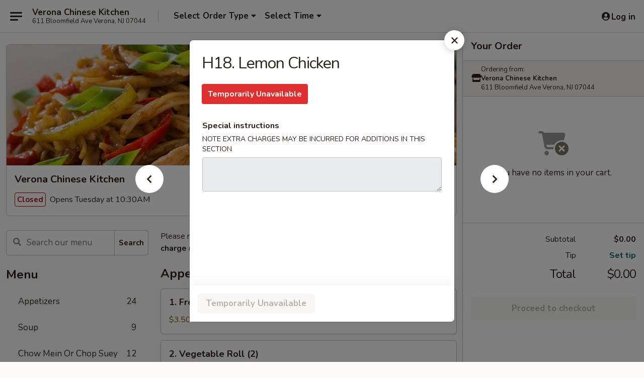

--- FILE ---
content_type: text/html; charset=UTF-8
request_url: https://www.veronachinesenj.com/order/main/chef-special/h18-lemon-chicken
body_size: 36371
content:
<!DOCTYPE html>

<html class="no-js css-scroll" lang="en">
	<head>
		<meta charset="utf-8" />
		<meta http-equiv="X-UA-Compatible" content="IE=edge,chrome=1" />

				<title>Verona Chinese Kitchen | H18. Lemon Chicken | Chef Special</title>
		<meta name="description" content="Order online for delivery and takeout: H18. Lemon Chicken from Verona Chinese Kitchen. Serving the best Chinese in Verona, NJ." />		<meta name="keywords" content="verona chinese kitchen, verona chinese, verona chinese kitchen menu, verona chinese delivery, verona chinese food, verona chinese restaurants, chinese delivery, best chinese food in verona, chinese restaurants in verona, chinese restaurants near me, chinese food near me, verona chinese takeout" />		<meta name="viewport" content="width=device-width, initial-scale=1.0">

		<meta property="og:type" content="website">
		<meta property="og:title" content="Verona Chinese Kitchen | H18. Lemon Chicken | Chef Special">
		<meta property="og:description" content="Order online for delivery and takeout: H18. Lemon Chicken from Verona Chinese Kitchen. Serving the best Chinese in Verona, NJ.">

		<meta name="twitter:card" content="summary_large_image">
		<meta name="twitter:title" content="Verona Chinese Kitchen | H18. Lemon Chicken | Chef Special">
		<meta name="twitter:description" content="Order online for delivery and takeout: H18. Lemon Chicken from Verona Chinese Kitchen. Serving the best Chinese in Verona, NJ.">
					<meta property="og:image" content="https://imagedelivery.net/9lr8zq_Jvl7h6OFWqEi9IA/ea5875e8-3916-407a-c6cc-35c48db89900/public" />
			<meta name="twitter:image" content="https://imagedelivery.net/9lr8zq_Jvl7h6OFWqEi9IA/ea5875e8-3916-407a-c6cc-35c48db89900/public" />
		
		<meta name="apple-mobile-web-app-status-bar-style" content="black">
		<meta name="mobile-web-app-capable" content="yes">
					<link rel="canonical" href="https://www.veronachinesenj.com/order/main/chef-special/h18-lemon-chicken"/>
						<link rel="shortcut icon" href="https://imagedelivery.net/9lr8zq_Jvl7h6OFWqEi9IA/c428d083-15e4-47ac-d8bf-83fea2fd0200/public" type="image/png" />
			
		<link type="text/css" rel="stylesheet" href="/min/g=css4.0&amp;1768421684" />
		<link rel="stylesheet" href="//ajax.googleapis.com/ajax/libs/jqueryui/1.10.1/themes/base/minified/jquery-ui.min.css" />
		<link href='//fonts.googleapis.com/css?family=Open+Sans:400italic,400,700' rel='stylesheet' type='text/css' />
		<script src="https://kit.fontawesome.com/a4edb6363d.js" crossorigin="anonymous"></script>

		<style>
								.home_hero, .menu_hero{ background-image: url(https://imagedelivery.net/9lr8zq_Jvl7h6OFWqEi9IA/917b273c-484e-4d6d-b614-8db2969b3100/public); }
					@media
					(-webkit-min-device-pixel-ratio: 1.25),
					(min-resolution: 120dpi){
						/* Retina header*/
						.home_hero, .menu_hero{ background-image: url(https://imagedelivery.net/9lr8zq_Jvl7h6OFWqEi9IA/464a3dd2-77ba-4ffe-60af-153ab9f34500/public); }
					}
															/*body{  } */

					
		</style>

		<style type="text/css">div.menuItem_1300678, li.menuItem_1300678, div.menuItem_1300679, li.menuItem_1300679, div.menuItem_1300680, li.menuItem_1300680, div.menuItem_1300681, li.menuItem_1300681, div.menuItem_1300682, li.menuItem_1300682, div.menuItem_1300683, li.menuItem_1300683, div.menuItem_1300684, li.menuItem_1300684, div.menuItem_1300685, li.menuItem_1300685, div.menuItem_1300686, li.menuItem_1300686, div.menuItem_1300687, li.menuItem_1300687, div.menuItem_1300688, li.menuItem_1300688, div.menuItem_1300689, li.menuItem_1300689, div.menuItem_1300690, li.menuItem_1300690, div.menuItem_1300691, li.menuItem_1300691, div.menuItem_1300692, li.menuItem_1300692, div.menuItem_1300693, li.menuItem_1300693, div.menuItem_1300709, li.menuItem_1300709, div.menuItem_1300710, li.menuItem_1300710, div.menuItem_1300711, li.menuItem_1300711, div.menuItem_1300712, li.menuItem_1300712, div.menuItem_1300713, li.menuItem_1300713, div.menuItem_1300714, li.menuItem_1300714, div.menuItem_1300715, li.menuItem_1300715, div.menuItem_1300716, li.menuItem_1300716, div.menuItem_1300717, li.menuItem_1300717, div.menuItem_2553689, li.menuItem_2553689, div.menuItem_2553690, li.menuItem_2553690, div.menuItem_2553691, li.menuItem_2553691, div.menuItem_2553692, li.menuItem_2553692, div.menuItem_2553693, li.menuItem_2553693, div.menuItem_2553694, li.menuItem_2553694, div.menuItem_2553695, li.menuItem_2553695, div.menuItem_2553696, li.menuItem_2553696, div.menuItem_2553697, li.menuItem_2553697, div.menuItem_2553698, li.menuItem_2553698, div.menuItem_2553699, li.menuItem_2553699, div.menuItem_2553700, li.menuItem_2553700, div.menuItem_2553701, li.menuItem_2553701, div.menuItem_2553702, li.menuItem_2553702, div.menuItem_2553703, li.menuItem_2553703 {display:none !important;}</style><script type="text/javascript">window.UNAVAILABLE_MENU_IDS = [1300678,1300679,1300680,1300681,1300682,1300683,1300684,1300685,1300686,1300687,1300688,1300689,1300690,1300691,1300692,1300693,1300709,1300710,1300711,1300712,1300713,1300714,1300715,1300716,1300717,2553689,2553690,2553691,2553692,2553693,2553694,2553695,2553696,2553697,2553698,2553699,2553700,2553701,2553702,2553703]</script>
		<script type="text/javascript">
			var UrlTag = "veronachinesekitchen";
			var template = 'defaultv4';
			var formname = 'ordering3';
			var menulink = 'https://www.veronachinesenj.com/order/main';
			var checkoutlink = 'https://www.veronachinesenj.com/checkout';
		</script>
		<script>
			/* http://writing.colin-gourlay.com/safely-using-ready-before-including-jquery/ */
			(function(w,d,u){w.readyQ=[];w.bindReadyQ=[];function p(x,y){if(x=="ready"){w.bindReadyQ.push(y);}else{w.readyQ.push(x);}};var a={ready:p,bind:p};w.$=w.jQuery=function(f){if(f===d||f===u){return a}else{p(f)}}})(window,document)
		</script>

		<script type="application/ld+json">{
    "@context": "http://schema.org",
    "@type": "Menu",
    "url": "https://www.veronachinesenj.com/order/main",
    "mainEntityOfPage": "https://www.veronachinesenj.com/order/main",
    "inLanguage": "English",
    "name": "Main",
    "description": "Please note: requests for additional items or special preparation may incur an <b>extra charge</b> not calculated on your online order.",
    "hasMenuSection": [
        {
            "@type": "MenuSection",
            "url": "https://www.veronachinesenj.com/order/main/chef-special",
            "name": "Chef Special",
            "description": "with White Rice",
            "hasMenuItem": [
                {
                    "@type": "MenuItem",
                    "name": "H18. Lemon Chicken",
                    "url": "https://www.veronachinesenj.com/order/main/chef-special/h18-lemon-chicken"
                }
            ]
        }
    ]
}</script>
<!-- Google Tag Manager -->
<script>
	window.dataLayer = window.dataLayer || [];
	let data = {
		account: 'veronachinesekitchen',
		context: 'direct',
		templateVersion: 4,
		rid: 66	}
		dataLayer.push(data);
	(function(w,d,s,l,i){w[l]=w[l]||[];w[l].push({'gtm.start':
		new Date().getTime(),event:'gtm.js'});var f=d.getElementsByTagName(s)[0],
		j=d.createElement(s),dl=l!='dataLayer'?'&l='+l:'';j.async=true;j.src=
		'https://www.googletagmanager.com/gtm.js?id='+i+dl;f.parentNode.insertBefore(j,f);
		})(window,document,'script','dataLayer','GTM-K9P93M');

	function gtag() { dataLayer.push(arguments); }
</script>

			<script async src="https://www.googletagmanager.com/gtag/js?id=G-SQVME65XT4"></script>
	
	<script>
		
		gtag('js', new Date());

		
					gtag('config', "G-SQVME65XT4");
			</script>

					<meta name="smartbanner:title" content="Verona Chinese Kitchen Order">
					<meta name="smartbanner:author" content="Online Ordering">
					<meta name="smartbanner:price" content="FREE">
					<meta name="smartbanner:price-suffix-google" content=" ">
					<meta name="smartbanner:button" content="VIEW">
					<meta name="smartbanner:button-url-google" content="https://play.google.com/store/apps/details?id=com.chinesemenuonline.veronachinesekitchen">
					<meta name="smartbanner:enabled-platforms" content="android">
											<meta name="smartbanner:icon-google" content="https://ehc-west-0-bucket.s3.us-west-2.amazonaws.com/web/documents/veronachinesekitchen/">
							<link href="https://fonts.googleapis.com/css?family=Open+Sans:400,600,700|Nunito:400,700" rel="stylesheet" />
	</head>

	<body
		data-event-on:customer_registered="window.location.reload()"
		data-event-on:customer_logged_in="window.location.reload()"
		data-event-on:customer_logged_out="window.location.reload()"
	>
		<a class="skip-to-content-link" href="#main">Skip to content</a>
				<!-- Google Tag Manager (noscript) -->
		<noscript><iframe src="https://www.googletagmanager.com/ns.html?id=GTM-K9P93M" height="0" width="0" style="display:none;visibility:hidden"></iframe></noscript>
		<!-- End Google Tag Manager (noscript) -->
						<!-- wrapper starts -->
		<div class="wrapper">
			<div style="grid-area: header-announcements">
				<div id="upgradeBrowserBanner" class="alert alert-warning mb-0 rounded-0 py-4" style="display:none;">
	<div class="alert-icon"><i class="fas fa-warning" aria-hidden="true"></i></div>
	<div>
		<strong>We're sorry, but the Web browser you are using is not supported.</strong> <br/> Please upgrade your browser or try a different one to use this Website. Supported browsers include:<br/>
		<ul class="list-unstyled">
			<li class="mt-2"><a href="https://www.google.com/chrome" target="_blank" rel="noopener noreferrer" class="simple-link"><i class="fab fa-chrome"></i> Chrome</a></li>
			<li class="mt-2"><a href="https://www.mozilla.com/firefox/upgrade.html" target="_blank" rel="noopener noreferrer" class="simple-link"><i class="fab fa-firefox"></i> Firefox</a></li>
			<li class="mt-2"><a href="https://www.microsoft.com/en-us/windows/microsoft-edge" target="_blank" rel="noopener noreferrer" class="simple-link"><i class="fab fa-edge"></i> Edge</a></li>
			<li class="mt-2"><a href="http://www.apple.com/safari/" target="_blank" rel="noopener noreferrer" class="simple-link"><i class="fab fa-safari"></i> Safari</a></li>
		</ul>
	</div>
</div>
<script>
	var ua = navigator.userAgent;
	var match = ua.match(/Firefox\/([0-9]+)\./);
	var firefoxVersion = match ? parseInt(match[1]) : 1000;
	var match = ua.match(/Chrome\/([0-9]+)\./);
	var chromeVersion = match ? parseInt(match[1]) : 1000;
	var isIE = ua.indexOf('MSIE') > -1 || ua.indexOf('Trident') > -1;
	var upgradeBrowserBanner = document.getElementById('upgradeBrowserBanner');
	var isMatchesSupported = typeof(upgradeBrowserBanner.matches)!="undefined";
	var isEntriesSupported = typeof(Object.entries)!="undefined";
	//Safari version is verified with isEntriesSupported
	if (isIE || !isMatchesSupported || !isEntriesSupported || firefoxVersion <= 46 || chromeVersion <= 53) {
		upgradeBrowserBanner.style.display = 'flex';
	}
</script>				
				<!-- get closed sign if applicable. -->
				
				
							</div>

						<div class="headerAndWtype" style="grid-area: header">
				<!-- Header Starts -->
				<header class="header">
										<div class="d-flex flex-column align-items-start flex-md-row align-items-md-center">
												<div class="logo_name_alt flex-shrink-0 d-flex align-items-center align-self-stretch pe-6 pe-md-0">
							
	<button
		type="button"
		class="eds_button btn btn-outline eds_button--shape-default eds_menu_button"
		data-bs-toggle="offcanvas" data-bs-target="#side-menu" aria-controls="side-menu" aria-label="Main menu"	><span aria-hidden="true"></span> <span aria-hidden="true"></span> <span aria-hidden="true"></span></button>

	
							<div class="d-flex flex-column align-items-center mx-auto align-items-md-start mx-md-0">
								<a
									class="eds-display-text-title-xs text-truncate title-container"
									href="https://www.veronachinesenj.com"
								>
									Verona Chinese Kitchen								</a>

																	<span class="eds-copy-text-s-regular text-center text-md-start address-container" title="611 Bloomfield Ave Verona, NJ 07044">
										611 Bloomfield Ave Verona, NJ 07044									</span>
															</div>
						</div>

																			<div class="eds-display-text-title-s d-none d-md-block border-start mx-4" style="width: 0">&nbsp;</div>

							<div class="header_order_options d-flex align-items-center  w-100 p-2p5 p-md-0">
																<div class="what">
									<button
	type="button"
	class="border-0 bg-transparent text-start"
	data-bs-toggle="modal"
	data-bs-target="#modal-order-options"
	aria-expanded="false"
	style="min-height: 44px"
>
	<div class="d-flex align-items-baseline gap-2">
		<div class="otype-name-label eds-copy-text-l-bold text-truncate" style="flex: 1" data-order-type-label>
			Select Order Type		</div>

		<i class="fa fa-fw fa-caret-down"></i>
	</div>

	<div
		class="otype-picker-label otype-address-label eds-interface-text-m-regular text-truncate hidden"
	>
			</div>
</button>

<script>
	$(function() {
		var $autoCompleteInputs = $('[data-autocomplete-address]');
		if ($autoCompleteInputs && $autoCompleteInputs.length) {
			$autoCompleteInputs.each(function() {
				let $input = $(this);
				let $deliveryAddressContainer = $input.parents('.deliveryAddressContainer').first();
				$input.autocomplete({
					source   : addressAC,
					minLength: 3,
					delay    : 300,
					select   : function(event, ui) {
						$.getJSON('/' + UrlTag + '/?form=addresslookup', {
							id: ui.item.id,
						}, function(data) {
							let location = data
							if (location.address.street.endsWith('Trl')) {
								location.address.street = location.address.street.replace('Trl', 'Trail')
							}
							let autoCompleteSuccess = $input.data('autocomplete-success');
							if (autoCompleteSuccess) {
								let autoCompleteSuccessFunction = window[autoCompleteSuccess];
								if (typeof autoCompleteSuccessFunction == "function") {
									autoCompleteSuccessFunction(location);
								}
							}

							let address = location.address

							$('#add-address-city, [data-autocompleted-city]').val(address.city)
							$('#add-address-state, [data-autocompleted-state]').val(address.stateCode)
							$('#add-address-zip, [data-autocompleted-zip]').val(address.postalCode)
							$('#add-address-latitude, [data-autocompleted-latitude]').val(location.position.lat)
							$('#add-address-longitude, [data-autocompleted-longitude]').val(location.position.lng)
							let streetAddress = (address.houseNumber || '') + ' ' + (address.street || '');
							$('#street-address-1, [data-autocompleted-street-address]').val(streetAddress)
							validateAddress($deliveryAddressContainer);
						})
					},
				})
				$input.attr('autocomplete', 'street-address')
			});
		}

		// autocomplete using Address autocomplete
		// jquery autocomplete needs 2 fields: title and value
		// id holds the LocationId which can be used at a later stage to get the coordinate of the selected choice
		function addressAC(query, callback) {
			//we don't actually want to search until they've entered the street number and at least one character
			words = query.term.trim().split(' ')
			if (words.length < 2) {
				return false
			}

			$.getJSON('/' + UrlTag + '/?form=addresssuggest', { q: query.term }, function(data) {
				var addresses = data.items
				addresses = addresses.map(addr => {
					if ((addr.address.label || '').endsWith('Trl')) {
						addr.address.label = addr.address.label.replace('Trl', 'Trail')
					}
					let streetAddress = (addr.address.label || '')
					return {
						label: streetAddress,
						value: streetAddress,
						id   : addr.id,
					}
				})

				return callback(addresses)
			})
		}

				$('[data-address-from-current-loc]').on('click', function(e) {
			let $streetAddressContainer = $(this).parents('.street-address-container').first();
			let $deliveryAddressContainer = $(this).parents('.deliveryAddressContainer').first();
			e.preventDefault();
			if(navigator.geolocation) {
				navigator.geolocation.getCurrentPosition(position => {
					$.getJSON('/' + UrlTag + '/?form=addresssuggest', {
						at: position.coords.latitude + "," + position.coords.longitude
					}, function(data) {
						let location = data.items[0];
						let address = location.address
						$streetAddressContainer.find('.input-street-address').val((address.houseNumber ? address.houseNumber : '') + ' ' + (address.street ? address.street : ''));
						$('#add-address-city').val(address.city ? address.city : '');
						$('#add-address-state').val(address.state ? address.state : '');
						$('#add-address-zip').val(address.postalCode ? address.postalCode : '');
						$('#add-address-latitude').val(location.position.lat ? location.position.lat : '');
						$('#add-address-longitude').val(location.position.lng ? location.position.lng : '');
						validateAddress($deliveryAddressContainer, 0);
					});
				});
			} else {
				alert("Geolocation is not supported by this browser!");
			}
		});
	});

	function autoCompleteSuccess(location)
	{
		if (location && location.address) {
			let address = location.address

			let streetAddress = (address.houseNumber || '') + ' ' + (address.street || '');
			$.ajax({
				url: '/' + UrlTag + '/?form=saveformfields',
				data: {
					'param_full~address_s_n_255': streetAddress + ', ' + address.city + ', ' + address.state,
					'param_street~address_s_n_255': streetAddress,
					'param_city_s_n_90': address.city,
					'param_state_s_n_2': address.state,
					'param_zip~code_z_n_10': address.postalCode,
				}
			});
		}
	}
</script>
								</div>

																									<div class="when showcheck_parent">
																				<div class="ordertimetypes ">
	<button
		type="button"
		class="border-0 bg-transparent text-start loadable-content"
		data-bs-toggle="modal"
		data-bs-target="#modal-order-time"
		aria-expanded="false"
		style="min-height: 44px"
		data-change-label-to-later-date
	>
		<div class="d-flex align-items-baseline gap-2">
			<div class="eds-copy-text-l-bold text-truncate flex-fill" data-otype-time-day>
								Select Time			</div>

			<i class="fa fa-fw fa-caret-down"></i>
		</div>

		<div
			class="otype-picker-label otype-picker-time eds-interface-text-m-regular text-truncate hidden"
			data-otype-time
		>
			Later		</div>
	</button>
</div>
									</div>
															</div>
						
												<div class="position-absolute top-0 end-0 pe-2 py-2p5">
							
	<div id="login-status" >
					
	<button
		type="button"
		class="eds_button btn btn-outline eds_button--shape-default px-2 text-nowrap"
		aria-label="Log in" style="color: currentColor" data-bs-toggle="modal" data-bs-target="#login-modal"	><i
		class="eds_icon fa fa-lg fa-fw fa-user-circle d-block d-lg-none"
		style="font-family: &quot;Font Awesome 5 Pro&quot;; "	></i>

	 <div class="d-none d-lg-flex align-items-baseline gap-2">
	<i
		class="eds_icon fa fa-fw fa-user-circle"
		style="font-family: &quot;Font Awesome 5 Pro&quot;; "	></i>

	<div class="profile-container text-truncate">Log in</div></div></button>

				</div>

							</div>
					</div>

															
	<aside		data-eds-id="696e90a0c8c26"
		class="eds_side_menu offcanvas offcanvas-start text-dark "
		tabindex="-1"
				id="side-menu" data-event-on:menu_selected="this.dispatchEvent(new CustomEvent('eds.hide'))" data-event-on:category_selected="this.dispatchEvent(new CustomEvent('eds.hide'))"	>
		
		<div class="eds_side_menu-body offcanvas-body d-flex flex-column p-0 css-scroll">
										<div
					class="eds_side_menu-close position-absolute top-0 end-0 pt-3 pe-3 "
					style="z-index: 1"
				>
					
	<button
		type="button"
		class="eds_button btn btn-outline-secondary eds_button--shape-circle"
		data-bs-dismiss="offcanvas" data-bs-target="[data-eds-id=&quot;696e90a0c8c26&quot;]" aria-label="Close"	><i
		class="eds_icon fa fa-fw fa-close"
		style="font-family: &quot;Font Awesome 5 Pro&quot;; "	></i></button>

					</div>
			
			<div class="restaurant-info border-bottom border-light p-3">
							<p class="eds-display-text-title-xs mb-0 me-2 pe-4">Verona Chinese Kitchen</p>

			<div class="eds-copy-text-s-regular me-2 pe-4">
			611 Bloomfield Ave Verona, NJ 07044		</div>
						</div>

																	
	<div class="border-bottom border-light p-3">
		
		
			<details
				class="eds_list eds_list--border-none" open				data-menu-id="11261"
									data-event-on:document_ready="this.open = localStorage.getItem('menu-open-11261') !== 'false'"
										onclick="localStorage.setItem('menu-open-11261', !this.open)"
							>
									<summary class="eds-copy-text-l-regular list-unstyled rounded-3 mb-1 " tabindex="0">
						<h2 class="eds-display-text-title-m m-0 p-0">
															
	<i
		class="eds_icon fas fa-fw fa-chevron-right"
		style="font-family: &quot;Font Awesome 5 Pro&quot;; "	></i>

															Menu
						</h2>
					</summary>
										<div class="mb-3"></div>
				
																		
									<a
						class="eds_list-item eds-copy-text-l-regular list-unstyled rounded-3 mb-1 px-3 px-lg-4 py-2p5 d-flex "
						data-event-on:category_pinned="(category) => $(this).toggleClass('active', category.id === '138294')"
						href="https://www.veronachinesenj.com/order/main/appetizers"
						onclick="if (!event.ctrlKey) {
							const currentMenuIsActive = true || $(this).closest('details').find('summary').hasClass('active');
							if (currentMenuIsActive) {
								app.event.emit('category_selected', { id: '138294' });
							} else {
								app.event.emit('menu_selected', { menu_id: '11261', menu_description: &quot;Please note: requests for additional items or special preparation may incur an &lt;b&gt;extra charge&lt;\/b&gt; not calculated on your online order.&quot;, category_id: '138294' });
							}
															return false;
													}"
					>
						Appetizers													<span class="ms-auto">24</span>
											</a>
									<a
						class="eds_list-item eds-copy-text-l-regular list-unstyled rounded-3 mb-1 px-3 px-lg-4 py-2p5 d-flex "
						data-event-on:category_pinned="(category) => $(this).toggleClass('active', category.id === '138295')"
						href="https://www.veronachinesenj.com/order/main/soup"
						onclick="if (!event.ctrlKey) {
							const currentMenuIsActive = true || $(this).closest('details').find('summary').hasClass('active');
							if (currentMenuIsActive) {
								app.event.emit('category_selected', { id: '138295' });
							} else {
								app.event.emit('menu_selected', { menu_id: '11261', menu_description: &quot;Please note: requests for additional items or special preparation may incur an &lt;b&gt;extra charge&lt;\/b&gt; not calculated on your online order.&quot;, category_id: '138295' });
							}
															return false;
													}"
					>
						Soup													<span class="ms-auto">9</span>
											</a>
									<a
						class="eds_list-item eds-copy-text-l-regular list-unstyled rounded-3 mb-1 px-3 px-lg-4 py-2p5 d-flex "
						data-event-on:category_pinned="(category) => $(this).toggleClass('active', category.id === '138296')"
						href="https://www.veronachinesenj.com/order/main/chow-mein-or-chop-suey"
						onclick="if (!event.ctrlKey) {
							const currentMenuIsActive = true || $(this).closest('details').find('summary').hasClass('active');
							if (currentMenuIsActive) {
								app.event.emit('category_selected', { id: '138296' });
							} else {
								app.event.emit('menu_selected', { menu_id: '11261', menu_description: &quot;Please note: requests for additional items or special preparation may incur an &lt;b&gt;extra charge&lt;\/b&gt; not calculated on your online order.&quot;, category_id: '138296' });
							}
															return false;
													}"
					>
						Chow Mein Or Chop Suey													<span class="ms-auto">12</span>
											</a>
									<a
						class="eds_list-item eds-copy-text-l-regular list-unstyled rounded-3 mb-1 px-3 px-lg-4 py-2p5 d-flex "
						data-event-on:category_pinned="(category) => $(this).toggleClass('active', category.id === '138297')"
						href="https://www.veronachinesenj.com/order/main/fried-rice"
						onclick="if (!event.ctrlKey) {
							const currentMenuIsActive = true || $(this).closest('details').find('summary').hasClass('active');
							if (currentMenuIsActive) {
								app.event.emit('category_selected', { id: '138297' });
							} else {
								app.event.emit('menu_selected', { menu_id: '11261', menu_description: &quot;Please note: requests for additional items or special preparation may incur an &lt;b&gt;extra charge&lt;\/b&gt; not calculated on your online order.&quot;, category_id: '138297' });
							}
															return false;
													}"
					>
						Fried Rice													<span class="ms-auto">8</span>
											</a>
									<a
						class="eds_list-item eds-copy-text-l-regular list-unstyled rounded-3 mb-1 px-3 px-lg-4 py-2p5 d-flex "
						data-event-on:category_pinned="(category) => $(this).toggleClass('active', category.id === '138298')"
						href="https://www.veronachinesenj.com/order/main/lo-mein"
						onclick="if (!event.ctrlKey) {
							const currentMenuIsActive = true || $(this).closest('details').find('summary').hasClass('active');
							if (currentMenuIsActive) {
								app.event.emit('category_selected', { id: '138298' });
							} else {
								app.event.emit('menu_selected', { menu_id: '11261', menu_description: &quot;Please note: requests for additional items or special preparation may incur an &lt;b&gt;extra charge&lt;\/b&gt; not calculated on your online order.&quot;, category_id: '138298' });
							}
															return false;
													}"
					>
						Lo Mein													<span class="ms-auto">8</span>
											</a>
									<a
						class="eds_list-item eds-copy-text-l-regular list-unstyled rounded-3 mb-1 px-3 px-lg-4 py-2p5 d-flex "
						data-event-on:category_pinned="(category) => $(this).toggleClass('active', category.id === '138299')"
						href="https://www.veronachinesenj.com/order/main/chicken"
						onclick="if (!event.ctrlKey) {
							const currentMenuIsActive = true || $(this).closest('details').find('summary').hasClass('active');
							if (currentMenuIsActive) {
								app.event.emit('category_selected', { id: '138299' });
							} else {
								app.event.emit('menu_selected', { menu_id: '11261', menu_description: &quot;Please note: requests for additional items or special preparation may incur an &lt;b&gt;extra charge&lt;\/b&gt; not calculated on your online order.&quot;, category_id: '138299' });
							}
															return false;
													}"
					>
						Chicken													<span class="ms-auto">13</span>
											</a>
									<a
						class="eds_list-item eds-copy-text-l-regular list-unstyled rounded-3 mb-1 px-3 px-lg-4 py-2p5 d-flex "
						data-event-on:category_pinned="(category) => $(this).toggleClass('active', category.id === '138300')"
						href="https://www.veronachinesenj.com/order/main/beef"
						onclick="if (!event.ctrlKey) {
							const currentMenuIsActive = true || $(this).closest('details').find('summary').hasClass('active');
							if (currentMenuIsActive) {
								app.event.emit('category_selected', { id: '138300' });
							} else {
								app.event.emit('menu_selected', { menu_id: '11261', menu_description: &quot;Please note: requests for additional items or special preparation may incur an &lt;b&gt;extra charge&lt;\/b&gt; not calculated on your online order.&quot;, category_id: '138300' });
							}
															return false;
													}"
					>
						Beef													<span class="ms-auto">10</span>
											</a>
									<a
						class="eds_list-item eds-copy-text-l-regular list-unstyled rounded-3 mb-1 px-3 px-lg-4 py-2p5 d-flex "
						data-event-on:category_pinned="(category) => $(this).toggleClass('active', category.id === '138301')"
						href="https://www.veronachinesenj.com/order/main/pork"
						onclick="if (!event.ctrlKey) {
							const currentMenuIsActive = true || $(this).closest('details').find('summary').hasClass('active');
							if (currentMenuIsActive) {
								app.event.emit('category_selected', { id: '138301' });
							} else {
								app.event.emit('menu_selected', { menu_id: '11261', menu_description: &quot;Please note: requests for additional items or special preparation may incur an &lt;b&gt;extra charge&lt;\/b&gt; not calculated on your online order.&quot;, category_id: '138301' });
							}
															return false;
													}"
					>
						Pork													<span class="ms-auto">8</span>
											</a>
									<a
						class="eds_list-item eds-copy-text-l-regular list-unstyled rounded-3 mb-1 px-3 px-lg-4 py-2p5 d-flex "
						data-event-on:category_pinned="(category) => $(this).toggleClass('active', category.id === '138302')"
						href="https://www.veronachinesenj.com/order/main/seafood"
						onclick="if (!event.ctrlKey) {
							const currentMenuIsActive = true || $(this).closest('details').find('summary').hasClass('active');
							if (currentMenuIsActive) {
								app.event.emit('category_selected', { id: '138302' });
							} else {
								app.event.emit('menu_selected', { menu_id: '11261', menu_description: &quot;Please note: requests for additional items or special preparation may incur an &lt;b&gt;extra charge&lt;\/b&gt; not calculated on your online order.&quot;, category_id: '138302' });
							}
															return false;
													}"
					>
						Seafood													<span class="ms-auto">9</span>
											</a>
									<a
						class="eds_list-item eds-copy-text-l-regular list-unstyled rounded-3 mb-1 px-3 px-lg-4 py-2p5 d-flex "
						data-event-on:category_pinned="(category) => $(this).toggleClass('active', category.id === '138303')"
						href="https://www.veronachinesenj.com/order/main/vegetable"
						onclick="if (!event.ctrlKey) {
							const currentMenuIsActive = true || $(this).closest('details').find('summary').hasClass('active');
							if (currentMenuIsActive) {
								app.event.emit('category_selected', { id: '138303' });
							} else {
								app.event.emit('menu_selected', { menu_id: '11261', menu_description: &quot;Please note: requests for additional items or special preparation may incur an &lt;b&gt;extra charge&lt;\/b&gt; not calculated on your online order.&quot;, category_id: '138303' });
							}
															return false;
													}"
					>
						Vegetable													<span class="ms-auto">6</span>
											</a>
									<a
						class="eds_list-item eds-copy-text-l-regular list-unstyled rounded-3 mb-1 px-3 px-lg-4 py-2p5 d-flex "
						data-event-on:category_pinned="(category) => $(this).toggleClass('active', category.id === '138304')"
						href="https://www.veronachinesenj.com/order/main/scallop"
						onclick="if (!event.ctrlKey) {
							const currentMenuIsActive = true || $(this).closest('details').find('summary').hasClass('active');
							if (currentMenuIsActive) {
								app.event.emit('category_selected', { id: '138304' });
							} else {
								app.event.emit('menu_selected', { menu_id: '11261', menu_description: &quot;Please note: requests for additional items or special preparation may incur an &lt;b&gt;extra charge&lt;\/b&gt; not calculated on your online order.&quot;, category_id: '138304' });
							}
															return false;
													}"
					>
						Scallop													<span class="ms-auto">6</span>
											</a>
									<a
						class="eds_list-item eds-copy-text-l-regular list-unstyled rounded-3 mb-1 px-3 px-lg-4 py-2p5 d-flex "
						data-event-on:category_pinned="(category) => $(this).toggleClass('active', category.id === '138305')"
						href="https://www.veronachinesenj.com/order/main/mei-fun-or-chow-fun"
						onclick="if (!event.ctrlKey) {
							const currentMenuIsActive = true || $(this).closest('details').find('summary').hasClass('active');
							if (currentMenuIsActive) {
								app.event.emit('category_selected', { id: '138305' });
							} else {
								app.event.emit('menu_selected', { menu_id: '11261', menu_description: &quot;Please note: requests for additional items or special preparation may incur an &lt;b&gt;extra charge&lt;\/b&gt; not calculated on your online order.&quot;, category_id: '138305' });
							}
															return false;
													}"
					>
						Mei Fun Or Chow Fun													<span class="ms-auto">7</span>
											</a>
									<a
						class="eds_list-item eds-copy-text-l-regular list-unstyled rounded-3 mb-1 px-3 px-lg-4 py-2p5 d-flex "
						data-event-on:category_pinned="(category) => $(this).toggleClass('active', category.id === '138306')"
						href="https://www.veronachinesenj.com/order/main/sweet-sour"
						onclick="if (!event.ctrlKey) {
							const currentMenuIsActive = true || $(this).closest('details').find('summary').hasClass('active');
							if (currentMenuIsActive) {
								app.event.emit('category_selected', { id: '138306' });
							} else {
								app.event.emit('menu_selected', { menu_id: '11261', menu_description: &quot;Please note: requests for additional items or special preparation may incur an &lt;b&gt;extra charge&lt;\/b&gt; not calculated on your online order.&quot;, category_id: '138306' });
							}
															return false;
													}"
					>
						Sweet & Sour													<span class="ms-auto">2</span>
											</a>
									<a
						class="eds_list-item eds-copy-text-l-regular list-unstyled rounded-3 mb-1 px-3 px-lg-4 py-2p5 d-flex "
						data-event-on:category_pinned="(category) => $(this).toggleClass('active', category.id === '138307')"
						href="https://www.veronachinesenj.com/order/main/moo-shu"
						onclick="if (!event.ctrlKey) {
							const currentMenuIsActive = true || $(this).closest('details').find('summary').hasClass('active');
							if (currentMenuIsActive) {
								app.event.emit('category_selected', { id: '138307' });
							} else {
								app.event.emit('menu_selected', { menu_id: '11261', menu_description: &quot;Please note: requests for additional items or special preparation may incur an &lt;b&gt;extra charge&lt;\/b&gt; not calculated on your online order.&quot;, category_id: '138307' });
							}
															return false;
													}"
					>
						Moo Shu													<span class="ms-auto">5</span>
											</a>
									<a
						class="eds_list-item eds-copy-text-l-regular list-unstyled rounded-3 mb-1 px-3 px-lg-4 py-2p5 d-flex "
						data-event-on:category_pinned="(category) => $(this).toggleClass('active', category.id === '138308')"
						href="https://www.veronachinesenj.com/order/main/egg-foo-young"
						onclick="if (!event.ctrlKey) {
							const currentMenuIsActive = true || $(this).closest('details').find('summary').hasClass('active');
							if (currentMenuIsActive) {
								app.event.emit('category_selected', { id: '138308' });
							} else {
								app.event.emit('menu_selected', { menu_id: '11261', menu_description: &quot;Please note: requests for additional items or special preparation may incur an &lt;b&gt;extra charge&lt;\/b&gt; not calculated on your online order.&quot;, category_id: '138308' });
							}
															return false;
													}"
					>
						Egg Foo Young													<span class="ms-auto">6</span>
											</a>
									<a
						class="eds_list-item eds-copy-text-l-regular list-unstyled rounded-3 mb-1 px-3 px-lg-4 py-2p5 d-flex "
						data-event-on:category_pinned="(category) => $(this).toggleClass('active', category.id === '138309')"
						href="https://www.veronachinesenj.com/order/main/healthy-menu"
						onclick="if (!event.ctrlKey) {
							const currentMenuIsActive = true || $(this).closest('details').find('summary').hasClass('active');
							if (currentMenuIsActive) {
								app.event.emit('category_selected', { id: '138309' });
							} else {
								app.event.emit('menu_selected', { menu_id: '11261', menu_description: &quot;Please note: requests for additional items or special preparation may incur an &lt;b&gt;extra charge&lt;\/b&gt; not calculated on your online order.&quot;, category_id: '138309' });
							}
															return false;
													}"
					>
						Healthy Menu													<span class="ms-auto">20</span>
											</a>
									<a
						class="eds_list-item eds-copy-text-l-regular list-unstyled rounded-3 mb-1 px-3 px-lg-4 py-2p5 d-flex active"
						data-event-on:category_pinned="(category) => $(this).toggleClass('active', category.id === '138310')"
						href="https://www.veronachinesenj.com/order/main/chef-special"
						onclick="if (!event.ctrlKey) {
							const currentMenuIsActive = true || $(this).closest('details').find('summary').hasClass('active');
							if (currentMenuIsActive) {
								app.event.emit('category_selected', { id: '138310' });
							} else {
								app.event.emit('menu_selected', { menu_id: '11261', menu_description: &quot;Please note: requests for additional items or special preparation may incur an &lt;b&gt;extra charge&lt;\/b&gt; not calculated on your online order.&quot;, category_id: '138310' });
							}
															return false;
													}"
					>
						Chef Special													<span class="ms-auto">22</span>
											</a>
									<a
						class="eds_list-item eds-copy-text-l-regular list-unstyled rounded-3 mb-1 px-3 px-lg-4 py-2p5 d-flex "
						data-event-on:category_pinned="(category) => $(this).toggleClass('active', category.id === '138311')"
						href="https://www.veronachinesenj.com/order/main/combination-platters"
						onclick="if (!event.ctrlKey) {
							const currentMenuIsActive = true || $(this).closest('details').find('summary').hasClass('active');
							if (currentMenuIsActive) {
								app.event.emit('category_selected', { id: '138311' });
							} else {
								app.event.emit('menu_selected', { menu_id: '11261', menu_description: &quot;Please note: requests for additional items or special preparation may incur an &lt;b&gt;extra charge&lt;\/b&gt; not calculated on your online order.&quot;, category_id: '138311' });
							}
															return false;
													}"
					>
						Combination Platters													<span class="ms-auto">27</span>
											</a>
									<a
						class="eds_list-item eds-copy-text-l-regular list-unstyled rounded-3 mb-1 px-3 px-lg-4 py-2p5 d-flex "
						data-event-on:category_pinned="(category) => $(this).toggleClass('active', category.id === '138313')"
						href="https://www.veronachinesenj.com/order/main/side-order"
						onclick="if (!event.ctrlKey) {
							const currentMenuIsActive = true || $(this).closest('details').find('summary').hasClass('active');
							if (currentMenuIsActive) {
								app.event.emit('category_selected', { id: '138313' });
							} else {
								app.event.emit('menu_selected', { menu_id: '11261', menu_description: &quot;Please note: requests for additional items or special preparation may incur an &lt;b&gt;extra charge&lt;\/b&gt; not calculated on your online order.&quot;, category_id: '138313' });
							}
															return false;
													}"
					>
						Side Order													<span class="ms-auto">4</span>
											</a>
									<a
						class="eds_list-item eds-copy-text-l-regular list-unstyled rounded-3 mb-1 px-3 px-lg-4 py-2p5 d-flex "
						data-event-on:category_pinned="(category) => $(this).toggleClass('active', category.id === '138314')"
						href="https://www.veronachinesenj.com/order/main/beverages"
						onclick="if (!event.ctrlKey) {
							const currentMenuIsActive = true || $(this).closest('details').find('summary').hasClass('active');
							if (currentMenuIsActive) {
								app.event.emit('category_selected', { id: '138314' });
							} else {
								app.event.emit('menu_selected', { menu_id: '11261', menu_description: &quot;Please note: requests for additional items or special preparation may incur an &lt;b&gt;extra charge&lt;\/b&gt; not calculated on your online order.&quot;, category_id: '138314' });
							}
															return false;
													}"
					>
						Beverages													<span class="ms-auto">3</span>
											</a>
							</details>
		
			</div>

						
																	<nav>
							<ul class="eds_list eds_list--border-none border-bottom">
	<li class="eds_list-item">
		<a class="d-block p-3 " href="https://www.veronachinesenj.com">
			Home		</a>
	</li>

		
					<li class="eds_list-item">
					<a class="d-block p-3 " href="https://www.veronachinesenj.com/page/delivery-info" >
						Delivery Info					</a>
				</li>
			
			<li class="eds_list-item">
			<a class="d-block p-3 " href="https://www.veronachinesenj.com/locationinfo">
				Location &amp; Hours			</a>
		</li>
	
	<li class="eds_list-item">
		<a class="d-block p-3 " href="https://www.veronachinesenj.com/contact">
			Contact
		</a>
	</li>
</ul>
						</nav>

												<div class="eds-copy-text-s-regular p-3 d-lg-none">
								<ul class="list-unstyled">
							<li><a href="https://play.google.com/store/apps/details?id=com.chinesemenuonline.veronachinesekitchen"><img src="/web/default4.0/images/google-play-badge.svg" alt="Google Play App Store"></a></li>
			</ul>

<ul class="list-unstyled d-flex gap-2">
						<li><a href="https://www.yelp.com/biz/verona-chinese-kitchen-verona" target="new" aria-label="Opens in new tab" title="Opens in new tab" class="icon" title="Yelp"><i class="fab fa-yelp"></i><span class="sr-only">Yelp</span></a></li>
									<li><a href="https://www.tripadvisor.com/Restaurant_Review-g46637-d3243014-Reviews-Verona_Chinese_Kitchen-Montclair_New_Jersey.html" target="new" aria-label="Opens in new tab" title="Opens in new tab" class="icon" title="TripAdvisor"><i class="fak fa-tripadvisor"></i><span class="sr-only">TripAdvisor</span></a></li>
				</ul>

<div><a href="http://chinesemenuonline.com">&copy; 2026 Online Ordering by Chinese Menu Online</a></div>
	<div>Discover the top-rated Chinese eateries in Verona on <a href="https://www.springroll.com" target="_blank" title="Opens in new tab" aria-label="Opens in new tab">Springroll</a></div>

<ul class="list-unstyled mb-0 pt-3">
	<li><a href="https://www.veronachinesenj.com/reportbug">Technical Support</a></li>
	<li><a href="https://www.veronachinesenj.com/privacy">Privacy Policy</a></li>
	<li><a href="https://www.veronachinesenj.com/tos">Terms of Service</a></li>
	<li><a href="https://www.veronachinesenj.com/accessibility">Accessibility</a></li>
</ul>

This site is protected by reCAPTCHA and the Google <a href="https://policies.google.com/privacy">Privacy Policy</a> and <a href="https://policies.google.com/terms">Terms of Service</a> apply.
						</div>		</div>

		<script>
		{
			const container = document.querySelector('[data-eds-id="696e90a0c8c26"]');

						['show', 'hide', 'toggle', 'dispose'].forEach((eventName) => {
				container.addEventListener(`eds.${eventName}`, (e) => {
					bootstrap.Offcanvas.getOrCreateInstance(container)[eventName](
						...(Array.isArray(e.detail) ? e.detail : [e.detail])
					);
				});
			});
		}
		</script>
	</aside>

					</header>
			</div>

										<div class="container p-0" style="grid-area: hero">
					<section class="hero">
												<div class="menu_hero backbgbox position-relative" role="img" aria-label="Image of food offered at the restaurant">
									<div class="logo">
		<a class="logo-image" href="https://www.veronachinesenj.com">
			<img
				src="https://imagedelivery.net/9lr8zq_Jvl7h6OFWqEi9IA/ea5875e8-3916-407a-c6cc-35c48db89900/public"
				srcset="https://imagedelivery.net/9lr8zq_Jvl7h6OFWqEi9IA/ea5875e8-3916-407a-c6cc-35c48db89900/public 1x, https://imagedelivery.net/9lr8zq_Jvl7h6OFWqEi9IA/ea5875e8-3916-407a-c6cc-35c48db89900/public 2x"				alt="Home"
			/>
		</a>
	</div>
						</div>

													<div class="p-3">
								<div class="pb-1">
									<h1 role="heading" aria-level="2" class="eds-display-text-title-s m-0 p-0">Verona Chinese Kitchen</h1>
																	</div>

								<div class="d-sm-flex align-items-baseline">
																			<div class="mt-2">
											
	<span
		class="eds_label eds_label--variant-error eds-interface-text-m-bold me-1 text-nowrap"
			>
		Closed	</span>

	Opens Tuesday at 10:30AM										</div>
									
									<div class="d-flex gap-2 ms-sm-auto mt-2">
																					
					<a
				class="eds_button btn btn-outline-secondary btn-sm col text-nowrap"
				href="https://www.veronachinesenj.com/locationinfo?lid=8870"
							>
				
	<i
		class="eds_icon fa fa-fw fa-info-circle"
		style="font-family: &quot;Font Awesome 5 Pro&quot;; "	></i>

	 Store info			</a>
		
												
																					
		<a
			class="eds_button btn btn-outline-secondary btn-sm col d-lg-none text-nowrap"
			href="tel:(973) 239-6088"
					>
			
	<i
		class="eds_icon fa fa-fw fa-phone"
		style="font-family: &quot;Font Awesome 5 Pro&quot;; transform: scale(-1, 1); "	></i>

	 Call us		</a>

												
																			</div>
								</div>
							</div>
											</section>
				</div>
			
						
										<div
					class="fixed_submit d-lg-none hidden pwa-pb-md-down"
					data-event-on:cart_updated="({ items }) => $(this).toggleClass('hidden', !items)"
				>
					<div
						data-async-on-event="order_type_updated, cart_updated"
						data-async-action="https://www.veronachinesenj.com//ajax/?form=minimum_order_value_warning&component=add_more"
						data-async-method="get"
					>
											</div>

					<div class="p-3">
						<button class="btn btn-primary btn-lg w-100" onclick="app.event.emit('show_cart')">
							View cart							<span
								class="eds-interface-text-m-regular"
								data-event-on:cart_updated="({ items, subtotal }) => {
									$(this).text(`(${items} ${items === 1 ? 'item' : 'items'}, ${subtotal})`);
								}"
							>
								(0 items, $0.00)
							</span>
						</button>
					</div>
				</div>
			
									<!-- Header ends -->
<main class="main_content menucategory_page pb-5" id="main">
	<div class="container">
		
		<div class="row menu_wrapper menu_category_wrapper menu_wrapper--no-menu-tabs">
			<section class="col-xl-4 d-none d-xl-block">
				
				<div id="location-menu" data-event-on:menu_items_loaded="$(this).stickySidebar('updateSticky')">
					
		<form
			method="GET"
			role="search"
			action="https://www.veronachinesenj.com/search"
			class="d-none d-xl-block mb-4"			novalidate
			onsubmit="if (!this.checkValidity()) event.preventDefault()"
		>
			<div class="position-relative">
				
	<label
		data-eds-id="696e90a0c9fa0"
		class="eds_formfield eds_formfield--size-large eds_formfield--variant-primary eds-copy-text-m-regular w-100"
		class="w-100"	>
		
		<div class="position-relative d-flex flex-column">
							<div class="eds_formfield-error eds-interface-text-m-bold" style="order: 1000"></div>
			
							<div class="eds_formfield-icon">
					<i
		class="eds_icon fa fa-fw fa-search"
		style="font-family: &quot;Font Awesome 5 Pro&quot;; "	></i>				</div>
										<input
					type="search"
					class="eds-copy-text-l-regular  "
										placeholder="Search our menu" name="search" autocomplete="off" spellcheck="false" value="" required aria-label="Search our menu" style="padding-right: 4.5rem; padding-left: 2.5rem;"				/>

				
							
			
	<i
		class="eds_icon fa fa-fw eds_formfield-validation"
		style="font-family: &quot;Font Awesome 5 Pro&quot;; "	></i>

	
					</div>

		
		<script>
		{
			const container = document.querySelector('[data-eds-id="696e90a0c9fa0"]');
			const input = container.querySelector('input, textarea, select');
			const error = container.querySelector('.eds_formfield-error');

			
						input.addEventListener('eds.validation.reset', () => {
				input.removeAttribute('data-validation');
				input.setCustomValidity('');
				error.innerHTML = '';
			});

						input.addEventListener('eds.validation.hide', () => {
				input.removeAttribute('data-validation');
			});

						input.addEventListener('eds.validation.success', (e) => {
				input.setCustomValidity('');
				input.setAttribute('data-validation', '');
				error.innerHTML = '';
			});

						input.addEventListener('eds.validation.warning', (e) => {
				input.setCustomValidity('');
				input.setAttribute('data-validation', '');
				error.innerHTML = e.detail;
			});

						input.addEventListener('eds.validation.error', (e) => {
				input.setCustomValidity(e.detail);
				input.checkValidity(); 				input.setAttribute('data-validation', '');
			});

			input.addEventListener('invalid', (e) => {
				error.innerHTML = input.validationMessage;
			});

								}
		</script>
	</label>

	
				<div class="position-absolute top-0 end-0">
					
	<button
		type="submit"
		class="eds_button btn btn-outline-secondary btn-sm eds_button--shape-default align-self-baseline rounded-0 rounded-end px-2"
		style="height: 50px; --bs-border-radius: 6px"	>Search</button>

					</div>
			</div>
		</form>

												
	<div >
		
		
			<details
				class="eds_list eds_list--border-none" open				data-menu-id="11261"
							>
									<summary class="eds-copy-text-l-regular list-unstyled rounded-3 mb-1 pe-none" tabindex="0">
						<h2 class="eds-display-text-title-m m-0 p-0">
														Menu
						</h2>
					</summary>
										<div class="mb-3"></div>
				
																		
									<a
						class="eds_list-item eds-copy-text-l-regular list-unstyled rounded-3 mb-1 px-3 px-lg-4 py-2p5 d-flex "
						data-event-on:category_pinned="(category) => $(this).toggleClass('active', category.id === '138294')"
						href="https://www.veronachinesenj.com/order/main/appetizers"
						onclick="if (!event.ctrlKey) {
							const currentMenuIsActive = true || $(this).closest('details').find('summary').hasClass('active');
							if (currentMenuIsActive) {
								app.event.emit('category_selected', { id: '138294' });
							} else {
								app.event.emit('menu_selected', { menu_id: '11261', menu_description: &quot;Please note: requests for additional items or special preparation may incur an &lt;b&gt;extra charge&lt;\/b&gt; not calculated on your online order.&quot;, category_id: '138294' });
							}
															return false;
													}"
					>
						Appetizers													<span class="ms-auto">24</span>
											</a>
									<a
						class="eds_list-item eds-copy-text-l-regular list-unstyled rounded-3 mb-1 px-3 px-lg-4 py-2p5 d-flex "
						data-event-on:category_pinned="(category) => $(this).toggleClass('active', category.id === '138295')"
						href="https://www.veronachinesenj.com/order/main/soup"
						onclick="if (!event.ctrlKey) {
							const currentMenuIsActive = true || $(this).closest('details').find('summary').hasClass('active');
							if (currentMenuIsActive) {
								app.event.emit('category_selected', { id: '138295' });
							} else {
								app.event.emit('menu_selected', { menu_id: '11261', menu_description: &quot;Please note: requests for additional items or special preparation may incur an &lt;b&gt;extra charge&lt;\/b&gt; not calculated on your online order.&quot;, category_id: '138295' });
							}
															return false;
													}"
					>
						Soup													<span class="ms-auto">9</span>
											</a>
									<a
						class="eds_list-item eds-copy-text-l-regular list-unstyled rounded-3 mb-1 px-3 px-lg-4 py-2p5 d-flex "
						data-event-on:category_pinned="(category) => $(this).toggleClass('active', category.id === '138296')"
						href="https://www.veronachinesenj.com/order/main/chow-mein-or-chop-suey"
						onclick="if (!event.ctrlKey) {
							const currentMenuIsActive = true || $(this).closest('details').find('summary').hasClass('active');
							if (currentMenuIsActive) {
								app.event.emit('category_selected', { id: '138296' });
							} else {
								app.event.emit('menu_selected', { menu_id: '11261', menu_description: &quot;Please note: requests for additional items or special preparation may incur an &lt;b&gt;extra charge&lt;\/b&gt; not calculated on your online order.&quot;, category_id: '138296' });
							}
															return false;
													}"
					>
						Chow Mein Or Chop Suey													<span class="ms-auto">12</span>
											</a>
									<a
						class="eds_list-item eds-copy-text-l-regular list-unstyled rounded-3 mb-1 px-3 px-lg-4 py-2p5 d-flex "
						data-event-on:category_pinned="(category) => $(this).toggleClass('active', category.id === '138297')"
						href="https://www.veronachinesenj.com/order/main/fried-rice"
						onclick="if (!event.ctrlKey) {
							const currentMenuIsActive = true || $(this).closest('details').find('summary').hasClass('active');
							if (currentMenuIsActive) {
								app.event.emit('category_selected', { id: '138297' });
							} else {
								app.event.emit('menu_selected', { menu_id: '11261', menu_description: &quot;Please note: requests for additional items or special preparation may incur an &lt;b&gt;extra charge&lt;\/b&gt; not calculated on your online order.&quot;, category_id: '138297' });
							}
															return false;
													}"
					>
						Fried Rice													<span class="ms-auto">8</span>
											</a>
									<a
						class="eds_list-item eds-copy-text-l-regular list-unstyled rounded-3 mb-1 px-3 px-lg-4 py-2p5 d-flex "
						data-event-on:category_pinned="(category) => $(this).toggleClass('active', category.id === '138298')"
						href="https://www.veronachinesenj.com/order/main/lo-mein"
						onclick="if (!event.ctrlKey) {
							const currentMenuIsActive = true || $(this).closest('details').find('summary').hasClass('active');
							if (currentMenuIsActive) {
								app.event.emit('category_selected', { id: '138298' });
							} else {
								app.event.emit('menu_selected', { menu_id: '11261', menu_description: &quot;Please note: requests for additional items or special preparation may incur an &lt;b&gt;extra charge&lt;\/b&gt; not calculated on your online order.&quot;, category_id: '138298' });
							}
															return false;
													}"
					>
						Lo Mein													<span class="ms-auto">8</span>
											</a>
									<a
						class="eds_list-item eds-copy-text-l-regular list-unstyled rounded-3 mb-1 px-3 px-lg-4 py-2p5 d-flex "
						data-event-on:category_pinned="(category) => $(this).toggleClass('active', category.id === '138299')"
						href="https://www.veronachinesenj.com/order/main/chicken"
						onclick="if (!event.ctrlKey) {
							const currentMenuIsActive = true || $(this).closest('details').find('summary').hasClass('active');
							if (currentMenuIsActive) {
								app.event.emit('category_selected', { id: '138299' });
							} else {
								app.event.emit('menu_selected', { menu_id: '11261', menu_description: &quot;Please note: requests for additional items or special preparation may incur an &lt;b&gt;extra charge&lt;\/b&gt; not calculated on your online order.&quot;, category_id: '138299' });
							}
															return false;
													}"
					>
						Chicken													<span class="ms-auto">13</span>
											</a>
									<a
						class="eds_list-item eds-copy-text-l-regular list-unstyled rounded-3 mb-1 px-3 px-lg-4 py-2p5 d-flex "
						data-event-on:category_pinned="(category) => $(this).toggleClass('active', category.id === '138300')"
						href="https://www.veronachinesenj.com/order/main/beef"
						onclick="if (!event.ctrlKey) {
							const currentMenuIsActive = true || $(this).closest('details').find('summary').hasClass('active');
							if (currentMenuIsActive) {
								app.event.emit('category_selected', { id: '138300' });
							} else {
								app.event.emit('menu_selected', { menu_id: '11261', menu_description: &quot;Please note: requests for additional items or special preparation may incur an &lt;b&gt;extra charge&lt;\/b&gt; not calculated on your online order.&quot;, category_id: '138300' });
							}
															return false;
													}"
					>
						Beef													<span class="ms-auto">10</span>
											</a>
									<a
						class="eds_list-item eds-copy-text-l-regular list-unstyled rounded-3 mb-1 px-3 px-lg-4 py-2p5 d-flex "
						data-event-on:category_pinned="(category) => $(this).toggleClass('active', category.id === '138301')"
						href="https://www.veronachinesenj.com/order/main/pork"
						onclick="if (!event.ctrlKey) {
							const currentMenuIsActive = true || $(this).closest('details').find('summary').hasClass('active');
							if (currentMenuIsActive) {
								app.event.emit('category_selected', { id: '138301' });
							} else {
								app.event.emit('menu_selected', { menu_id: '11261', menu_description: &quot;Please note: requests for additional items or special preparation may incur an &lt;b&gt;extra charge&lt;\/b&gt; not calculated on your online order.&quot;, category_id: '138301' });
							}
															return false;
													}"
					>
						Pork													<span class="ms-auto">8</span>
											</a>
									<a
						class="eds_list-item eds-copy-text-l-regular list-unstyled rounded-3 mb-1 px-3 px-lg-4 py-2p5 d-flex "
						data-event-on:category_pinned="(category) => $(this).toggleClass('active', category.id === '138302')"
						href="https://www.veronachinesenj.com/order/main/seafood"
						onclick="if (!event.ctrlKey) {
							const currentMenuIsActive = true || $(this).closest('details').find('summary').hasClass('active');
							if (currentMenuIsActive) {
								app.event.emit('category_selected', { id: '138302' });
							} else {
								app.event.emit('menu_selected', { menu_id: '11261', menu_description: &quot;Please note: requests for additional items or special preparation may incur an &lt;b&gt;extra charge&lt;\/b&gt; not calculated on your online order.&quot;, category_id: '138302' });
							}
															return false;
													}"
					>
						Seafood													<span class="ms-auto">9</span>
											</a>
									<a
						class="eds_list-item eds-copy-text-l-regular list-unstyled rounded-3 mb-1 px-3 px-lg-4 py-2p5 d-flex "
						data-event-on:category_pinned="(category) => $(this).toggleClass('active', category.id === '138303')"
						href="https://www.veronachinesenj.com/order/main/vegetable"
						onclick="if (!event.ctrlKey) {
							const currentMenuIsActive = true || $(this).closest('details').find('summary').hasClass('active');
							if (currentMenuIsActive) {
								app.event.emit('category_selected', { id: '138303' });
							} else {
								app.event.emit('menu_selected', { menu_id: '11261', menu_description: &quot;Please note: requests for additional items or special preparation may incur an &lt;b&gt;extra charge&lt;\/b&gt; not calculated on your online order.&quot;, category_id: '138303' });
							}
															return false;
													}"
					>
						Vegetable													<span class="ms-auto">6</span>
											</a>
									<a
						class="eds_list-item eds-copy-text-l-regular list-unstyled rounded-3 mb-1 px-3 px-lg-4 py-2p5 d-flex "
						data-event-on:category_pinned="(category) => $(this).toggleClass('active', category.id === '138304')"
						href="https://www.veronachinesenj.com/order/main/scallop"
						onclick="if (!event.ctrlKey) {
							const currentMenuIsActive = true || $(this).closest('details').find('summary').hasClass('active');
							if (currentMenuIsActive) {
								app.event.emit('category_selected', { id: '138304' });
							} else {
								app.event.emit('menu_selected', { menu_id: '11261', menu_description: &quot;Please note: requests for additional items or special preparation may incur an &lt;b&gt;extra charge&lt;\/b&gt; not calculated on your online order.&quot;, category_id: '138304' });
							}
															return false;
													}"
					>
						Scallop													<span class="ms-auto">6</span>
											</a>
									<a
						class="eds_list-item eds-copy-text-l-regular list-unstyled rounded-3 mb-1 px-3 px-lg-4 py-2p5 d-flex "
						data-event-on:category_pinned="(category) => $(this).toggleClass('active', category.id === '138305')"
						href="https://www.veronachinesenj.com/order/main/mei-fun-or-chow-fun"
						onclick="if (!event.ctrlKey) {
							const currentMenuIsActive = true || $(this).closest('details').find('summary').hasClass('active');
							if (currentMenuIsActive) {
								app.event.emit('category_selected', { id: '138305' });
							} else {
								app.event.emit('menu_selected', { menu_id: '11261', menu_description: &quot;Please note: requests for additional items or special preparation may incur an &lt;b&gt;extra charge&lt;\/b&gt; not calculated on your online order.&quot;, category_id: '138305' });
							}
															return false;
													}"
					>
						Mei Fun Or Chow Fun													<span class="ms-auto">7</span>
											</a>
									<a
						class="eds_list-item eds-copy-text-l-regular list-unstyled rounded-3 mb-1 px-3 px-lg-4 py-2p5 d-flex "
						data-event-on:category_pinned="(category) => $(this).toggleClass('active', category.id === '138306')"
						href="https://www.veronachinesenj.com/order/main/sweet-sour"
						onclick="if (!event.ctrlKey) {
							const currentMenuIsActive = true || $(this).closest('details').find('summary').hasClass('active');
							if (currentMenuIsActive) {
								app.event.emit('category_selected', { id: '138306' });
							} else {
								app.event.emit('menu_selected', { menu_id: '11261', menu_description: &quot;Please note: requests for additional items or special preparation may incur an &lt;b&gt;extra charge&lt;\/b&gt; not calculated on your online order.&quot;, category_id: '138306' });
							}
															return false;
													}"
					>
						Sweet & Sour													<span class="ms-auto">2</span>
											</a>
									<a
						class="eds_list-item eds-copy-text-l-regular list-unstyled rounded-3 mb-1 px-3 px-lg-4 py-2p5 d-flex "
						data-event-on:category_pinned="(category) => $(this).toggleClass('active', category.id === '138307')"
						href="https://www.veronachinesenj.com/order/main/moo-shu"
						onclick="if (!event.ctrlKey) {
							const currentMenuIsActive = true || $(this).closest('details').find('summary').hasClass('active');
							if (currentMenuIsActive) {
								app.event.emit('category_selected', { id: '138307' });
							} else {
								app.event.emit('menu_selected', { menu_id: '11261', menu_description: &quot;Please note: requests for additional items or special preparation may incur an &lt;b&gt;extra charge&lt;\/b&gt; not calculated on your online order.&quot;, category_id: '138307' });
							}
															return false;
													}"
					>
						Moo Shu													<span class="ms-auto">5</span>
											</a>
									<a
						class="eds_list-item eds-copy-text-l-regular list-unstyled rounded-3 mb-1 px-3 px-lg-4 py-2p5 d-flex "
						data-event-on:category_pinned="(category) => $(this).toggleClass('active', category.id === '138308')"
						href="https://www.veronachinesenj.com/order/main/egg-foo-young"
						onclick="if (!event.ctrlKey) {
							const currentMenuIsActive = true || $(this).closest('details').find('summary').hasClass('active');
							if (currentMenuIsActive) {
								app.event.emit('category_selected', { id: '138308' });
							} else {
								app.event.emit('menu_selected', { menu_id: '11261', menu_description: &quot;Please note: requests for additional items or special preparation may incur an &lt;b&gt;extra charge&lt;\/b&gt; not calculated on your online order.&quot;, category_id: '138308' });
							}
															return false;
													}"
					>
						Egg Foo Young													<span class="ms-auto">6</span>
											</a>
									<a
						class="eds_list-item eds-copy-text-l-regular list-unstyled rounded-3 mb-1 px-3 px-lg-4 py-2p5 d-flex "
						data-event-on:category_pinned="(category) => $(this).toggleClass('active', category.id === '138309')"
						href="https://www.veronachinesenj.com/order/main/healthy-menu"
						onclick="if (!event.ctrlKey) {
							const currentMenuIsActive = true || $(this).closest('details').find('summary').hasClass('active');
							if (currentMenuIsActive) {
								app.event.emit('category_selected', { id: '138309' });
							} else {
								app.event.emit('menu_selected', { menu_id: '11261', menu_description: &quot;Please note: requests for additional items or special preparation may incur an &lt;b&gt;extra charge&lt;\/b&gt; not calculated on your online order.&quot;, category_id: '138309' });
							}
															return false;
													}"
					>
						Healthy Menu													<span class="ms-auto">20</span>
											</a>
									<a
						class="eds_list-item eds-copy-text-l-regular list-unstyled rounded-3 mb-1 px-3 px-lg-4 py-2p5 d-flex active"
						data-event-on:category_pinned="(category) => $(this).toggleClass('active', category.id === '138310')"
						href="https://www.veronachinesenj.com/order/main/chef-special"
						onclick="if (!event.ctrlKey) {
							const currentMenuIsActive = true || $(this).closest('details').find('summary').hasClass('active');
							if (currentMenuIsActive) {
								app.event.emit('category_selected', { id: '138310' });
							} else {
								app.event.emit('menu_selected', { menu_id: '11261', menu_description: &quot;Please note: requests for additional items or special preparation may incur an &lt;b&gt;extra charge&lt;\/b&gt; not calculated on your online order.&quot;, category_id: '138310' });
							}
															return false;
													}"
					>
						Chef Special													<span class="ms-auto">22</span>
											</a>
									<a
						class="eds_list-item eds-copy-text-l-regular list-unstyled rounded-3 mb-1 px-3 px-lg-4 py-2p5 d-flex "
						data-event-on:category_pinned="(category) => $(this).toggleClass('active', category.id === '138311')"
						href="https://www.veronachinesenj.com/order/main/combination-platters"
						onclick="if (!event.ctrlKey) {
							const currentMenuIsActive = true || $(this).closest('details').find('summary').hasClass('active');
							if (currentMenuIsActive) {
								app.event.emit('category_selected', { id: '138311' });
							} else {
								app.event.emit('menu_selected', { menu_id: '11261', menu_description: &quot;Please note: requests for additional items or special preparation may incur an &lt;b&gt;extra charge&lt;\/b&gt; not calculated on your online order.&quot;, category_id: '138311' });
							}
															return false;
													}"
					>
						Combination Platters													<span class="ms-auto">27</span>
											</a>
									<a
						class="eds_list-item eds-copy-text-l-regular list-unstyled rounded-3 mb-1 px-3 px-lg-4 py-2p5 d-flex "
						data-event-on:category_pinned="(category) => $(this).toggleClass('active', category.id === '138313')"
						href="https://www.veronachinesenj.com/order/main/side-order"
						onclick="if (!event.ctrlKey) {
							const currentMenuIsActive = true || $(this).closest('details').find('summary').hasClass('active');
							if (currentMenuIsActive) {
								app.event.emit('category_selected', { id: '138313' });
							} else {
								app.event.emit('menu_selected', { menu_id: '11261', menu_description: &quot;Please note: requests for additional items or special preparation may incur an &lt;b&gt;extra charge&lt;\/b&gt; not calculated on your online order.&quot;, category_id: '138313' });
							}
															return false;
													}"
					>
						Side Order													<span class="ms-auto">4</span>
											</a>
									<a
						class="eds_list-item eds-copy-text-l-regular list-unstyled rounded-3 mb-1 px-3 px-lg-4 py-2p5 d-flex "
						data-event-on:category_pinned="(category) => $(this).toggleClass('active', category.id === '138314')"
						href="https://www.veronachinesenj.com/order/main/beverages"
						onclick="if (!event.ctrlKey) {
							const currentMenuIsActive = true || $(this).closest('details').find('summary').hasClass('active');
							if (currentMenuIsActive) {
								app.event.emit('category_selected', { id: '138314' });
							} else {
								app.event.emit('menu_selected', { menu_id: '11261', menu_description: &quot;Please note: requests for additional items or special preparation may incur an &lt;b&gt;extra charge&lt;\/b&gt; not calculated on your online order.&quot;, category_id: '138314' });
							}
															return false;
													}"
					>
						Beverages													<span class="ms-auto">3</span>
											</a>
							</details>
		
			</div>

					</div>
			</section>

			<div class="col-xl-8 menu_main" style="scroll-margin-top: calc(var(--eds-category-offset, 64) * 1px + 0.5rem)">
												<div class="tab-content" id="nav-tabContent">
					<div class="tab-pane fade show active" role="tabpanel">
						
						

						
						<div class="category-item d-xl-none mb-2p5 break-out">
							<div class="category-item_title d-flex">
								<button type="button" class="flex-fill border-0 bg-transparent p-0" data-bs-toggle="modal" data-bs-target="#category-modal">
									<p class="position-relative">
										
	<i
		class="eds_icon fas fa-sm fa-fw fa-signal-alt-3"
		style="font-family: &quot;Font Awesome 5 Pro&quot;; transform: translateY(-20%) rotate(90deg) scale(-1, 1); "	></i>

											<span
											data-event-on:category_pinned="(category) => {
												$(this).text(category.name);
												history.replaceState(null, '', category.url);
											}"
										>Chef Special</span>
									</p>
								</button>

																	
	<button
		type="button"
		class="eds_button btn btn-outline-secondary btn-sm eds_button--shape-default border-0 me-2p5 my-1"
		aria-label="Toggle search" onclick="app.event.emit('toggle_search', !$(this).hasClass('active'))" data-event-on:toggle_search="(showSearch) =&gt; $(this).toggleClass('active', showSearch)"	><i
		class="eds_icon fa fa-fw fa-search"
		style="font-family: &quot;Font Awesome 5 Pro&quot;; "	></i></button>

																</div>

							
		<form
			method="GET"
			role="search"
			action="https://www.veronachinesenj.com/search"
			class="px-3 py-2p5 hidden" data-event-on:toggle_search="(showSearch) =&gt; {
									$(this).toggle(showSearch);
									if (showSearch) {
										$(this).find('input').trigger('focus');
									}
								}"			novalidate
			onsubmit="if (!this.checkValidity()) event.preventDefault()"
		>
			<div class="position-relative">
				
	<label
		data-eds-id="696e90a0ce956"
		class="eds_formfield eds_formfield--size-large eds_formfield--variant-primary eds-copy-text-m-regular w-100"
		class="w-100"	>
		
		<div class="position-relative d-flex flex-column">
							<div class="eds_formfield-error eds-interface-text-m-bold" style="order: 1000"></div>
			
							<div class="eds_formfield-icon">
					<i
		class="eds_icon fa fa-fw fa-search"
		style="font-family: &quot;Font Awesome 5 Pro&quot;; "	></i>				</div>
										<input
					type="search"
					class="eds-copy-text-l-regular  "
										placeholder="Search our menu" name="search" autocomplete="off" spellcheck="false" value="" required aria-label="Search our menu" style="padding-right: 4.5rem; padding-left: 2.5rem;"				/>

				
							
			
	<i
		class="eds_icon fa fa-fw eds_formfield-validation"
		style="font-family: &quot;Font Awesome 5 Pro&quot;; "	></i>

	
					</div>

		
		<script>
		{
			const container = document.querySelector('[data-eds-id="696e90a0ce956"]');
			const input = container.querySelector('input, textarea, select');
			const error = container.querySelector('.eds_formfield-error');

			
						input.addEventListener('eds.validation.reset', () => {
				input.removeAttribute('data-validation');
				input.setCustomValidity('');
				error.innerHTML = '';
			});

						input.addEventListener('eds.validation.hide', () => {
				input.removeAttribute('data-validation');
			});

						input.addEventListener('eds.validation.success', (e) => {
				input.setCustomValidity('');
				input.setAttribute('data-validation', '');
				error.innerHTML = '';
			});

						input.addEventListener('eds.validation.warning', (e) => {
				input.setCustomValidity('');
				input.setAttribute('data-validation', '');
				error.innerHTML = e.detail;
			});

						input.addEventListener('eds.validation.error', (e) => {
				input.setCustomValidity(e.detail);
				input.checkValidity(); 				input.setAttribute('data-validation', '');
			});

			input.addEventListener('invalid', (e) => {
				error.innerHTML = input.validationMessage;
			});

								}
		</script>
	</label>

	
				<div class="position-absolute top-0 end-0">
					
	<button
		type="submit"
		class="eds_button btn btn-outline-secondary btn-sm eds_button--shape-default align-self-baseline rounded-0 rounded-end px-2"
		style="height: 50px; --bs-border-radius: 6px"	>Search</button>

					</div>
			</div>
		</form>

								</div>

						<div class="mb-4"
							data-event-on:menu_selected="(menu) => {
								const hasDescription = menu.menu_description && menu.menu_description.trim() !== '';
								$(this).html(menu.menu_description || '').toggle(hasDescription);
							}"
							style="">Please note: requests for additional items or special preparation may incur an <b>extra charge</b> not calculated on your online order.						</div>

						<div
							data-async-on-event="menu_selected"
							data-async-block="this"
							data-async-method="get"
							data-async-action="https://www.veronachinesenj.com/ajax/?form=menu_items"
							data-async-then="({ data }) => {
								app.event.emit('menu_items_loaded');
								if (data.category_id != null) {
									app.event.emit('category_selected', { id: data.category_id });
								}
							}"
						>
										<div
				data-category-id="138294"
				data-category-name="Appetizers"
				data-category-url="https://www.veronachinesenj.com/order/main/appetizers"
				data-category-menu-id="11261"
				style="scroll-margin-top: calc(var(--eds-category-offset, 64) * 1px + 0.5rem)"
				class="mb-4 pb-1"
			>
				<h2
					class="eds-display-text-title-m"
					data-event-on:category_selected="(category) => category.id === '138294' && app.nextTick(() => this.scrollIntoView({ behavior: Math.abs(this.getBoundingClientRect().top) > 2 * window.innerHeight ? 'instant' : 'auto' }))"
					style="scroll-margin-top: calc(var(--eds-category-offset, 64) * 1px + 0.5rem)"
				>Appetizers</h2>

				
				<div class="menucat_list mt-3">
					<ul role="menu">
						
	<li
		class="
			menuItem_1300649								"
			>
		<a
			href="https://www.veronachinesenj.com/order/main/appetizers/1-french-fries"
			role="button"
			data-bs-toggle="modal"
			data-bs-target="#add_menu_item"
			data-load-menu-item="1300649"
			data-category-id="138294"
			data-change-url-on-click="https://www.veronachinesenj.com/order/main/appetizers/1-french-fries"
			data-change-url-group="menuitem"
			data-parent-url="https://www.veronachinesenj.com/order/main/appetizers"
		>
			<span class="sr-only">1. French Fries</span>
		</a>

		<div class="content">
			<h3>1. French Fries </h3>
			<p></p>
			<span class="menuitempreview_pricevalue">$3.50</span> 		</div>

			</li>

	<li
		class="
			menuItem_1300650								"
			>
		<a
			href="https://www.veronachinesenj.com/order/main/appetizers/2-vegetable-roll-2"
			role="button"
			data-bs-toggle="modal"
			data-bs-target="#add_menu_item"
			data-load-menu-item="1300650"
			data-category-id="138294"
			data-change-url-on-click="https://www.veronachinesenj.com/order/main/appetizers/2-vegetable-roll-2"
			data-change-url-group="menuitem"
			data-parent-url="https://www.veronachinesenj.com/order/main/appetizers"
		>
			<span class="sr-only">2. Vegetable Roll (2)</span>
		</a>

		<div class="content">
			<h3>2. Vegetable Roll (2) </h3>
			<p></p>
			<span class="menuitempreview_pricevalue">$3.95</span> 		</div>

			</li>

	<li
		class="
			menuItem_1300651								"
			>
		<a
			href="https://www.veronachinesenj.com/order/main/appetizers/3-egg-roll-1"
			role="button"
			data-bs-toggle="modal"
			data-bs-target="#add_menu_item"
			data-load-menu-item="1300651"
			data-category-id="138294"
			data-change-url-on-click="https://www.veronachinesenj.com/order/main/appetizers/3-egg-roll-1"
			data-change-url-group="menuitem"
			data-parent-url="https://www.veronachinesenj.com/order/main/appetizers"
		>
			<span class="sr-only">3. Egg Roll (1)</span>
		</a>

		<div class="content">
			<h3>3. Egg Roll (1) </h3>
			<p></p>
			<span class="menuitempreview_pricevalue">$2.25</span> 		</div>

			</li>

	<li
		class="
			menuItem_1300652								"
			>
		<a
			href="https://www.veronachinesenj.com/order/main/appetizers/4-shrimp-roll-1"
			role="button"
			data-bs-toggle="modal"
			data-bs-target="#add_menu_item"
			data-load-menu-item="1300652"
			data-category-id="138294"
			data-change-url-on-click="https://www.veronachinesenj.com/order/main/appetizers/4-shrimp-roll-1"
			data-change-url-group="menuitem"
			data-parent-url="https://www.veronachinesenj.com/order/main/appetizers"
		>
			<span class="sr-only">4. Shrimp Roll (1)</span>
		</a>

		<div class="content">
			<h3>4. Shrimp Roll (1) </h3>
			<p></p>
			<span class="menuitempreview_pricevalue">$2.25</span> 		</div>

			</li>

	<li
		class="
			menuItem_1300653								"
			>
		<a
			href="https://www.veronachinesenj.com/order/main/appetizers/5-shrimp-toast"
			role="button"
			data-bs-toggle="modal"
			data-bs-target="#add_menu_item"
			data-load-menu-item="1300653"
			data-category-id="138294"
			data-change-url-on-click="https://www.veronachinesenj.com/order/main/appetizers/5-shrimp-toast"
			data-change-url-group="menuitem"
			data-parent-url="https://www.veronachinesenj.com/order/main/appetizers"
		>
			<span class="sr-only">5. Shrimp Toast</span>
		</a>

		<div class="content">
			<h3>5. Shrimp Toast </h3>
			<p></p>
			<span class="menuitempreview_pricevalue">$5.95</span> 		</div>

			</li>

	<li
		class="
			menuItem_1300654								"
			>
		<a
			href="https://www.veronachinesenj.com/order/main/appetizers/6-chicken-nuggets-12"
			role="button"
			data-bs-toggle="modal"
			data-bs-target="#add_menu_item"
			data-load-menu-item="1300654"
			data-category-id="138294"
			data-change-url-on-click="https://www.veronachinesenj.com/order/main/appetizers/6-chicken-nuggets-12"
			data-change-url-group="menuitem"
			data-parent-url="https://www.veronachinesenj.com/order/main/appetizers"
		>
			<span class="sr-only">6.  Chicken Nuggets (12)</span>
		</a>

		<div class="content">
			<h3>6.  Chicken Nuggets (12) </h3>
			<p></p>
			<span class="menuitempreview_pricevalue">$4.75</span> 		</div>

			</li>

	<li
		class="
			menuItem_1300655								"
			>
		<a
			href="https://www.veronachinesenj.com/order/main/appetizers/7-bbq-spare-rib"
			role="button"
			data-bs-toggle="modal"
			data-bs-target="#add_menu_item"
			data-load-menu-item="1300655"
			data-category-id="138294"
			data-change-url-on-click="https://www.veronachinesenj.com/order/main/appetizers/7-bbq-spare-rib"
			data-change-url-group="menuitem"
			data-parent-url="https://www.veronachinesenj.com/order/main/appetizers"
		>
			<span class="sr-only">7. BBQ Spare Rib</span>
		</a>

		<div class="content">
			<h3>7. BBQ Spare Rib </h3>
			<p></p>
			Sm.: <span class="menuitempreview_pricevalue">$11.95</span> <br />Lg.: <span class="menuitempreview_pricevalue">$18.95</span> 		</div>

			</li>

	<li
		class="
			menuItem_1300656								"
			>
		<a
			href="https://www.veronachinesenj.com/order/main/appetizers/8-boneless-ribs"
			role="button"
			data-bs-toggle="modal"
			data-bs-target="#add_menu_item"
			data-load-menu-item="1300656"
			data-category-id="138294"
			data-change-url-on-click="https://www.veronachinesenj.com/order/main/appetizers/8-boneless-ribs"
			data-change-url-group="menuitem"
			data-parent-url="https://www.veronachinesenj.com/order/main/appetizers"
		>
			<span class="sr-only">8. Boneless Ribs</span>
		</a>

		<div class="content">
			<h3>8. Boneless Ribs </h3>
			<p></p>
			Sm.: <span class="menuitempreview_pricevalue">$11.95</span> <br />Lg.: <span class="menuitempreview_pricevalue">$17.95</span> 		</div>

			</li>

	<li
		class="
			menuItem_1300657								"
			>
		<a
			href="https://www.veronachinesenj.com/order/main/appetizers/9-beef-on-stick-4"
			role="button"
			data-bs-toggle="modal"
			data-bs-target="#add_menu_item"
			data-load-menu-item="1300657"
			data-category-id="138294"
			data-change-url-on-click="https://www.veronachinesenj.com/order/main/appetizers/9-beef-on-stick-4"
			data-change-url-group="menuitem"
			data-parent-url="https://www.veronachinesenj.com/order/main/appetizers"
		>
			<span class="sr-only">9. Beef On Stick (4)</span>
		</a>

		<div class="content">
			<h3>9. Beef On Stick (4) </h3>
			<p></p>
			<span class="menuitempreview_pricevalue">$11.95</span> 		</div>

			</li>

	<li
		class="
			menuItem_1300658								"
			>
		<a
			href="https://www.veronachinesenj.com/order/main/appetizers/10-fried-wonton-12"
			role="button"
			data-bs-toggle="modal"
			data-bs-target="#add_menu_item"
			data-load-menu-item="1300658"
			data-category-id="138294"
			data-change-url-on-click="https://www.veronachinesenj.com/order/main/appetizers/10-fried-wonton-12"
			data-change-url-group="menuitem"
			data-parent-url="https://www.veronachinesenj.com/order/main/appetizers"
		>
			<span class="sr-only">10. Fried Wonton (12)</span>
		</a>

		<div class="content">
			<h3>10. Fried Wonton (12) </h3>
			<p></p>
			<span class="menuitempreview_pricevalue">$6.50</span> 		</div>

			</li>

	<li
		class="
			menuItem_2493796								"
			>
		<a
			href="https://www.veronachinesenj.com/order/main/appetizers/11-edamame"
			role="button"
			data-bs-toggle="modal"
			data-bs-target="#add_menu_item"
			data-load-menu-item="2493796"
			data-category-id="138294"
			data-change-url-on-click="https://www.veronachinesenj.com/order/main/appetizers/11-edamame"
			data-change-url-group="menuitem"
			data-parent-url="https://www.veronachinesenj.com/order/main/appetizers"
		>
			<span class="sr-only">11. Edamame</span>
		</a>

		<div class="content">
			<h3>11. Edamame </h3>
			<p></p>
			<span class="menuitempreview_pricevalue">$5.00</span> 		</div>

			</li>

	<li
		class="
			menuItem_1300660								"
			>
		<a
			href="https://www.veronachinesenj.com/order/main/appetizers/12-cold-noodle-w-sesame-sauce"
			role="button"
			data-bs-toggle="modal"
			data-bs-target="#add_menu_item"
			data-load-menu-item="1300660"
			data-category-id="138294"
			data-change-url-on-click="https://www.veronachinesenj.com/order/main/appetizers/12-cold-noodle-w-sesame-sauce"
			data-change-url-group="menuitem"
			data-parent-url="https://www.veronachinesenj.com/order/main/appetizers"
		>
			<span class="sr-only">12.  Cold Noodle w. Sesame Sauce</span>
		</a>

		<div class="content">
			<h3>12.  Cold Noodle w. Sesame Sauce </h3>
			<p></p>
			<span class="menuitempreview_pricevalue">$8.95</span> 		</div>

			</li>

	<li
		class="
			menuItem_1300661								"
			>
		<a
			href="https://www.veronachinesenj.com/order/main/appetizers/13-steamed-dumplings-8"
			role="button"
			data-bs-toggle="modal"
			data-bs-target="#add_menu_item"
			data-load-menu-item="1300661"
			data-category-id="138294"
			data-change-url-on-click="https://www.veronachinesenj.com/order/main/appetizers/13-steamed-dumplings-8"
			data-change-url-group="menuitem"
			data-parent-url="https://www.veronachinesenj.com/order/main/appetizers"
		>
			<span class="sr-only">13.  Steamed Dumplings (8)</span>
		</a>

		<div class="content">
			<h3>13.  Steamed Dumplings (8) </h3>
			<p></p>
			<span class="menuitempreview_pricevalue">$8.95</span> 		</div>

			</li>

	<li
		class="
			menuItem_2954614								"
			>
		<a
			href="https://www.veronachinesenj.com/order/main/appetizers/13-pan-fried-dumplings-8"
			role="button"
			data-bs-toggle="modal"
			data-bs-target="#add_menu_item"
			data-load-menu-item="2954614"
			data-category-id="138294"
			data-change-url-on-click="https://www.veronachinesenj.com/order/main/appetizers/13-pan-fried-dumplings-8"
			data-change-url-group="menuitem"
			data-parent-url="https://www.veronachinesenj.com/order/main/appetizers"
		>
			<span class="sr-only">13. Pan Fried Dumplings (8)</span>
		</a>

		<div class="content">
			<h3>13. Pan Fried Dumplings (8) </h3>
			<p></p>
			<span class="menuitempreview_pricevalue">$8.95</span> 		</div>

			</li>

	<li
		class="
			menuItem_1300662								"
			>
		<a
			href="https://www.veronachinesenj.com/order/main/appetizers/14-vegetable-dumpling-8"
			role="button"
			data-bs-toggle="modal"
			data-bs-target="#add_menu_item"
			data-load-menu-item="1300662"
			data-category-id="138294"
			data-change-url-on-click="https://www.veronachinesenj.com/order/main/appetizers/14-vegetable-dumpling-8"
			data-change-url-group="menuitem"
			data-parent-url="https://www.veronachinesenj.com/order/main/appetizers"
		>
			<span class="sr-only">14. Vegetable Dumpling {8)</span>
		</a>

		<div class="content">
			<h3>14. Vegetable Dumpling {8) </h3>
			<p></p>
			<span class="menuitempreview_pricevalue">$8.95</span> 		</div>

			</li>

	<li
		class="
			menuItem_1300663								"
			>
		<a
			href="https://www.veronachinesenj.com/order/main/appetizers/15-pu-pu-platter-for2"
			role="button"
			data-bs-toggle="modal"
			data-bs-target="#add_menu_item"
			data-load-menu-item="1300663"
			data-category-id="138294"
			data-change-url-on-click="https://www.veronachinesenj.com/order/main/appetizers/15-pu-pu-platter-for2"
			data-change-url-group="menuitem"
			data-parent-url="https://www.veronachinesenj.com/order/main/appetizers"
		>
			<span class="sr-only">15.  Pu Pu Platter (For 2)</span>
		</a>

		<div class="content">
			<h3>15.  Pu Pu Platter (For 2) </h3>
			<p></p>
			<span class="menuitempreview_pricevalue">$16.50</span> 		</div>

			</li>

	<li
		class="
			menuItem_1300664								"
			>
		<a
			href="https://www.veronachinesenj.com/order/main/appetizers/16-chicken-on-stick-6"
			role="button"
			data-bs-toggle="modal"
			data-bs-target="#add_menu_item"
			data-load-menu-item="1300664"
			data-category-id="138294"
			data-change-url-on-click="https://www.veronachinesenj.com/order/main/appetizers/16-chicken-on-stick-6"
			data-change-url-group="menuitem"
			data-parent-url="https://www.veronachinesenj.com/order/main/appetizers"
		>
			<span class="sr-only">16.  Chicken On Stick (5)</span>
		</a>

		<div class="content">
			<h3>16.  Chicken On Stick (5) </h3>
			<p></p>
			<span class="menuitempreview_pricevalue">$12.95</span> 		</div>

			</li>

	<li
		class="
			menuItem_1300665								"
			>
		<a
			href="https://www.veronachinesenj.com/order/main/appetizers/17-fried-scallop-12"
			role="button"
			data-bs-toggle="modal"
			data-bs-target="#add_menu_item"
			data-load-menu-item="1300665"
			data-category-id="138294"
			data-change-url-on-click="https://www.veronachinesenj.com/order/main/appetizers/17-fried-scallop-12"
			data-change-url-group="menuitem"
			data-parent-url="https://www.veronachinesenj.com/order/main/appetizers"
		>
			<span class="sr-only">17. Fried Scallop (12)</span>
		</a>

		<div class="content">
			<h3>17. Fried Scallop (12) </h3>
			<p></p>
			<span class="menuitempreview_pricevalue">$7.50</span> 		</div>

			</li>

	<li
		class="
			menuItem_1300666								"
			>
		<a
			href="https://www.veronachinesenj.com/order/main/appetizers/18-crab-rangoon-8"
			role="button"
			data-bs-toggle="modal"
			data-bs-target="#add_menu_item"
			data-load-menu-item="1300666"
			data-category-id="138294"
			data-change-url-on-click="https://www.veronachinesenj.com/order/main/appetizers/18-crab-rangoon-8"
			data-change-url-group="menuitem"
			data-parent-url="https://www.veronachinesenj.com/order/main/appetizers"
		>
			<span class="sr-only">18.  Crab Rangoon (8)</span>
		</a>

		<div class="content">
			<h3>18.  Crab Rangoon (8) </h3>
			<p></p>
			<span class="menuitempreview_pricevalue">$7.95</span> 		</div>

			</li>

	<li
		class="
			menuItem_1300667								"
			>
		<a
			href="https://www.veronachinesenj.com/order/main/appetizers/19-szechuan-wonton-12"
			role="button"
			data-bs-toggle="modal"
			data-bs-target="#add_menu_item"
			data-load-menu-item="1300667"
			data-category-id="138294"
			data-change-url-on-click="https://www.veronachinesenj.com/order/main/appetizers/19-szechuan-wonton-12"
			data-change-url-group="menuitem"
			data-parent-url="https://www.veronachinesenj.com/order/main/appetizers"
		>
			<span class="sr-only">19.  Szechuan Wonton (12)</span>
		</a>

		<div class="content">
			<h3>19.  Szechuan Wonton (12) <em class="ticon hot" aria-hidden="true"></em></h3>
			<p></p>
			<span class="menuitempreview_pricevalue">$8.50</span> 		</div>

			</li>

	<li
		class="
			menuItem_1300668								"
			>
		<a
			href="https://www.veronachinesenj.com/order/main/appetizers/20-scallion-pancakes"
			role="button"
			data-bs-toggle="modal"
			data-bs-target="#add_menu_item"
			data-load-menu-item="1300668"
			data-category-id="138294"
			data-change-url-on-click="https://www.veronachinesenj.com/order/main/appetizers/20-scallion-pancakes"
			data-change-url-group="menuitem"
			data-parent-url="https://www.veronachinesenj.com/order/main/appetizers"
		>
			<span class="sr-only">20.  Scallion Pancakes</span>
		</a>

		<div class="content">
			<h3>20.  Scallion Pancakes </h3>
			<p></p>
			<span class="menuitempreview_pricevalue">$4.50</span> 		</div>

			</li>

	<li
		class="
			menuItem_1300669								"
			>
		<a
			href="https://www.veronachinesenj.com/order/main/appetizers/21-fried-crab-sticks-2"
			role="button"
			data-bs-toggle="modal"
			data-bs-target="#add_menu_item"
			data-load-menu-item="1300669"
			data-category-id="138294"
			data-change-url-on-click="https://www.veronachinesenj.com/order/main/appetizers/21-fried-crab-sticks-2"
			data-change-url-group="menuitem"
			data-parent-url="https://www.veronachinesenj.com/order/main/appetizers"
		>
			<span class="sr-only">21. Fried Crab sticks (2)</span>
		</a>

		<div class="content">
			<h3>21. Fried Crab sticks (2) </h3>
			<p></p>
			<span class="menuitempreview_pricevalue">$3.75</span> 		</div>

			</li>

	<li
		class="
			menuItem_1300670								"
			>
		<a
			href="https://www.veronachinesenj.com/order/main/appetizers/22-fried-chicken-wings-4"
			role="button"
			data-bs-toggle="modal"
			data-bs-target="#add_menu_item"
			data-load-menu-item="1300670"
			data-category-id="138294"
			data-change-url-on-click="https://www.veronachinesenj.com/order/main/appetizers/22-fried-chicken-wings-4"
			data-change-url-group="menuitem"
			data-parent-url="https://www.veronachinesenj.com/order/main/appetizers"
		>
			<span class="sr-only">22.  Fried Chicken Wings (4)</span>
		</a>

		<div class="content">
			<h3>22.  Fried Chicken Wings (4) </h3>
			<p></p>
			<span class="menuitempreview_pricevalue">$8.00</span> 		</div>

			</li>

	<li
		class="
			menuItem_1300671								"
			>
		<a
			href="https://www.veronachinesenj.com/order/main/appetizers/23-fried-baby-shrimp-21"
			role="button"
			data-bs-toggle="modal"
			data-bs-target="#add_menu_item"
			data-load-menu-item="1300671"
			data-category-id="138294"
			data-change-url-on-click="https://www.veronachinesenj.com/order/main/appetizers/23-fried-baby-shrimp-21"
			data-change-url-group="menuitem"
			data-parent-url="https://www.veronachinesenj.com/order/main/appetizers"
		>
			<span class="sr-only">23. Fried Baby Shrimp (18)</span>
		</a>

		<div class="content">
			<h3>23. Fried Baby Shrimp (18) </h3>
			<p></p>
			<span class="menuitempreview_pricevalue">$6.50</span> 		</div>

			</li>
					</ul>
				</div>

									<div class="cart_upsell mb-2p5"></div>
							</div>
					<div
				data-category-id="138295"
				data-category-name="Soup"
				data-category-url="https://www.veronachinesenj.com/order/main/soup"
				data-category-menu-id="11261"
				style="scroll-margin-top: calc(var(--eds-category-offset, 64) * 1px + 0.5rem)"
				class="mb-4 pb-1"
			>
				<h2
					class="eds-display-text-title-m"
					data-event-on:category_selected="(category) => category.id === '138295' && app.nextTick(() => this.scrollIntoView({ behavior: Math.abs(this.getBoundingClientRect().top) > 2 * window.innerHeight ? 'instant' : 'auto' }))"
					style="scroll-margin-top: calc(var(--eds-category-offset, 64) * 1px + 0.5rem)"
				>Soup</h2>

				
				<div class="menucat_list mt-3">
					<ul role="menu">
						
	<li
		class="
			menuItem_1300672								"
			>
		<a
			href="https://www.veronachinesenj.com/order/main/soup/24-hot-sour-soup"
			role="button"
			data-bs-toggle="modal"
			data-bs-target="#add_menu_item"
			data-load-menu-item="1300672"
			data-category-id="138295"
			data-change-url-on-click="https://www.veronachinesenj.com/order/main/soup/24-hot-sour-soup"
			data-change-url-group="menuitem"
			data-parent-url="https://www.veronachinesenj.com/order/main/soup"
		>
			<span class="sr-only">24. Hot & Sour Soup</span>
		</a>

		<div class="content">
			<h3>24. Hot & Sour Soup <em class="ticon hot" aria-hidden="true"></em></h3>
			<p></p>
			Sm.: <span class="menuitempreview_pricevalue">$3.95</span> <br />Lg.: <span class="menuitempreview_pricevalue">$5.95</span> 		</div>

			</li>

	<li
		class="
			menuItem_1300673								"
			>
		<a
			href="https://www.veronachinesenj.com/order/main/soup/25-wonton-soup"
			role="button"
			data-bs-toggle="modal"
			data-bs-target="#add_menu_item"
			data-load-menu-item="1300673"
			data-category-id="138295"
			data-change-url-on-click="https://www.veronachinesenj.com/order/main/soup/25-wonton-soup"
			data-change-url-group="menuitem"
			data-parent-url="https://www.veronachinesenj.com/order/main/soup"
		>
			<span class="sr-only">25.  Wonton Soup</span>
		</a>

		<div class="content">
			<h3>25.  Wonton Soup </h3>
			<p></p>
			Sm.: <span class="menuitempreview_pricevalue">$3.95</span> <br />Lg.: <span class="menuitempreview_pricevalue">$5.95</span> 		</div>

			</li>

	<li
		class="
			menuItem_1300674								"
			>
		<a
			href="https://www.veronachinesenj.com/order/main/soup/26-egg-drop-soup"
			role="button"
			data-bs-toggle="modal"
			data-bs-target="#add_menu_item"
			data-load-menu-item="1300674"
			data-category-id="138295"
			data-change-url-on-click="https://www.veronachinesenj.com/order/main/soup/26-egg-drop-soup"
			data-change-url-group="menuitem"
			data-parent-url="https://www.veronachinesenj.com/order/main/soup"
		>
			<span class="sr-only">26.  Egg Drop Soup</span>
		</a>

		<div class="content">
			<h3>26.  Egg Drop Soup </h3>
			<p></p>
			Sm.: <span class="menuitempreview_pricevalue">$3.95</span> <br />Lg.: <span class="menuitempreview_pricevalue">$5.95</span> 		</div>

			</li>

	<li
		class="
			menuItem_1300675								"
			>
		<a
			href="https://www.veronachinesenj.com/order/main/soup/27-chicken-rice-soup"
			role="button"
			data-bs-toggle="modal"
			data-bs-target="#add_menu_item"
			data-load-menu-item="1300675"
			data-category-id="138295"
			data-change-url-on-click="https://www.veronachinesenj.com/order/main/soup/27-chicken-rice-soup"
			data-change-url-group="menuitem"
			data-parent-url="https://www.veronachinesenj.com/order/main/soup"
		>
			<span class="sr-only">27.  Chicken Rice Soup</span>
		</a>

		<div class="content">
			<h3>27.  Chicken Rice Soup </h3>
			<p></p>
			Sm.: <span class="menuitempreview_pricevalue">$3.95</span> <br />Lg.: <span class="menuitempreview_pricevalue">$5.95</span> 		</div>

			</li>

	<li
		class="
			menuItem_1300676								"
			>
		<a
			href="https://www.veronachinesenj.com/order/main/soup/28-chicken-noodle-soup"
			role="button"
			data-bs-toggle="modal"
			data-bs-target="#add_menu_item"
			data-load-menu-item="1300676"
			data-category-id="138295"
			data-change-url-on-click="https://www.veronachinesenj.com/order/main/soup/28-chicken-noodle-soup"
			data-change-url-group="menuitem"
			data-parent-url="https://www.veronachinesenj.com/order/main/soup"
		>
			<span class="sr-only">28.  Chicken Noodle Soup</span>
		</a>

		<div class="content">
			<h3>28.  Chicken Noodle Soup </h3>
			<p></p>
			Sm.: <span class="menuitempreview_pricevalue">$3.95</span> <br />Lg.: <span class="menuitempreview_pricevalue">$5.95</span> 		</div>

			</li>

	<li
		class="
			menuItem_1300677								"
			>
		<a
			href="https://www.veronachinesenj.com/order/main/soup/29-egg-drop-wonton-soup"
			role="button"
			data-bs-toggle="modal"
			data-bs-target="#add_menu_item"
			data-load-menu-item="1300677"
			data-category-id="138295"
			data-change-url-on-click="https://www.veronachinesenj.com/order/main/soup/29-egg-drop-wonton-soup"
			data-change-url-group="menuitem"
			data-parent-url="https://www.veronachinesenj.com/order/main/soup"
		>
			<span class="sr-only">29.  Egg Drop Wonton Soup</span>
		</a>

		<div class="content">
			<h3>29.  Egg Drop Wonton Soup </h3>
			<p></p>
			Sm.: <span class="menuitempreview_pricevalue">$3.95</span> <br />Lg.: <span class="menuitempreview_pricevalue">$5.95</span> 		</div>

			</li>

	<li
		class="
			menuItem_1300694								"
			>
		<a
			href="https://www.veronachinesenj.com/order/main/soup/30mixed-vegetable-soup"
			role="button"
			data-bs-toggle="modal"
			data-bs-target="#add_menu_item"
			data-load-menu-item="1300694"
			data-category-id="138295"
			data-change-url-on-click="https://www.veronachinesenj.com/order/main/soup/30mixed-vegetable-soup"
			data-change-url-group="menuitem"
			data-parent-url="https://www.veronachinesenj.com/order/main/soup"
		>
			<span class="sr-only">30. Mixed Vegetable Soup</span>
		</a>

		<div class="content">
			<h3>30. Mixed Vegetable Soup </h3>
			<p></p>
			Sm.: <span class="menuitempreview_pricevalue">$3.95</span> <br />Lg.: <span class="menuitempreview_pricevalue">$5.95</span> 		</div>

			</li>

	<li
		class="
			menuItem_1300695								"
			>
		<a
			href="https://www.veronachinesenj.com/order/main/soup/31-house-special-soup"
			role="button"
			data-bs-toggle="modal"
			data-bs-target="#add_menu_item"
			data-load-menu-item="1300695"
			data-category-id="138295"
			data-change-url-on-click="https://www.veronachinesenj.com/order/main/soup/31-house-special-soup"
			data-change-url-group="menuitem"
			data-parent-url="https://www.veronachinesenj.com/order/main/soup"
		>
			<span class="sr-only">31. House Special Soup</span>
		</a>

		<div class="content">
			<h3>31. House Special Soup </h3>
			<p></p>
			<span class="menuitempreview_pricevalue">$6.95</span> 		</div>

			</li>

	<li
		class="
			menuItem_1300696								"
			>
		<a
			href="https://www.veronachinesenj.com/order/main/soup/32-seafood-soup"
			role="button"
			data-bs-toggle="modal"
			data-bs-target="#add_menu_item"
			data-load-menu-item="1300696"
			data-category-id="138295"
			data-change-url-on-click="https://www.veronachinesenj.com/order/main/soup/32-seafood-soup"
			data-change-url-group="menuitem"
			data-parent-url="https://www.veronachinesenj.com/order/main/soup"
		>
			<span class="sr-only">32.  Seafood Soup</span>
		</a>

		<div class="content">
			<h3>32.  Seafood Soup </h3>
			<p></p>
			<span class="menuitempreview_pricevalue">$8.95</span> 		</div>

			</li>
					</ul>
				</div>

									<div class="cart_upsell mb-2p5"></div>
							</div>
					<div
				data-category-id="138296"
				data-category-name="Chow Mein Or Chop Suey"
				data-category-url="https://www.veronachinesenj.com/order/main/chow-mein-or-chop-suey"
				data-category-menu-id="11261"
				style="scroll-margin-top: calc(var(--eds-category-offset, 64) * 1px + 0.5rem)"
				class="mb-4 pb-1"
			>
				<h2
					class="eds-display-text-title-m"
					data-event-on:category_selected="(category) => category.id === '138296' && app.nextTick(() => this.scrollIntoView({ behavior: Math.abs(this.getBoundingClientRect().top) > 2 * window.innerHeight ? 'instant' : 'auto' }))"
					style="scroll-margin-top: calc(var(--eds-category-offset, 64) * 1px + 0.5rem)"
				>Chow Mein Or Chop Suey</h2>

									<p class="desc mb-0">with White Rice</p>
				
				<div class="menucat_list mt-3">
					<ul role="menu">
						
	<li
		class="
			menuItem_1300697								"
			>
		<a
			href="https://www.veronachinesenj.com/order/main/chow-mein-or-chop-suey/33-chicken-chow-mein"
			role="button"
			data-bs-toggle="modal"
			data-bs-target="#add_menu_item"
			data-load-menu-item="1300697"
			data-category-id="138296"
			data-change-url-on-click="https://www.veronachinesenj.com/order/main/chow-mein-or-chop-suey/33-chicken-chow-mein"
			data-change-url-group="menuitem"
			data-parent-url="https://www.veronachinesenj.com/order/main/chow-mein-or-chop-suey"
		>
			<span class="sr-only">33. Chicken Chow Mein</span>
		</a>

		<div class="content">
			<h3>33. Chicken Chow Mein </h3>
			<p></p>
			Sm.: <span class="menuitempreview_pricevalue">$9.00</span> <br />Lg.: <span class="menuitempreview_pricevalue">$12.50</span> 		</div>

			</li>

	<li
		class="
			menuItem_1300698								"
			>
		<a
			href="https://www.veronachinesenj.com/order/main/chow-mein-or-chop-suey/33-chicken-chop-suey"
			role="button"
			data-bs-toggle="modal"
			data-bs-target="#add_menu_item"
			data-load-menu-item="1300698"
			data-category-id="138296"
			data-change-url-on-click="https://www.veronachinesenj.com/order/main/chow-mein-or-chop-suey/33-chicken-chop-suey"
			data-change-url-group="menuitem"
			data-parent-url="https://www.veronachinesenj.com/order/main/chow-mein-or-chop-suey"
		>
			<span class="sr-only">33. Chicken Chop Suey</span>
		</a>

		<div class="content">
			<h3>33. Chicken Chop Suey </h3>
			<p></p>
			Sm.: <span class="menuitempreview_pricevalue">$9.00</span> <br />Lg.: <span class="menuitempreview_pricevalue">$12.50</span> 		</div>

			</li>

	<li
		class="
			menuItem_1300699								"
			>
		<a
			href="https://www.veronachinesenj.com/order/main/chow-mein-or-chop-suey/34-roast-pork-chow-mein"
			role="button"
			data-bs-toggle="modal"
			data-bs-target="#add_menu_item"
			data-load-menu-item="1300699"
			data-category-id="138296"
			data-change-url-on-click="https://www.veronachinesenj.com/order/main/chow-mein-or-chop-suey/34-roast-pork-chow-mein"
			data-change-url-group="menuitem"
			data-parent-url="https://www.veronachinesenj.com/order/main/chow-mein-or-chop-suey"
		>
			<span class="sr-only">34. Roast Pork Chow Mein</span>
		</a>

		<div class="content">
			<h3>34. Roast Pork Chow Mein </h3>
			<p></p>
			Sm.: <span class="menuitempreview_pricevalue">$9.00</span> <br />Lg.: <span class="menuitempreview_pricevalue">$12.50</span> 		</div>

			</li>

	<li
		class="
			menuItem_1300700								"
			>
		<a
			href="https://www.veronachinesenj.com/order/main/chow-mein-or-chop-suey/34-roast-pork-chop-suey"
			role="button"
			data-bs-toggle="modal"
			data-bs-target="#add_menu_item"
			data-load-menu-item="1300700"
			data-category-id="138296"
			data-change-url-on-click="https://www.veronachinesenj.com/order/main/chow-mein-or-chop-suey/34-roast-pork-chop-suey"
			data-change-url-group="menuitem"
			data-parent-url="https://www.veronachinesenj.com/order/main/chow-mein-or-chop-suey"
		>
			<span class="sr-only">34. Roast Pork Chop Suey</span>
		</a>

		<div class="content">
			<h3>34. Roast Pork Chop Suey </h3>
			<p></p>
			Sm.: <span class="menuitempreview_pricevalue">$9.00</span> <br />Lg.: <span class="menuitempreview_pricevalue">$12.50</span> 		</div>

			</li>

	<li
		class="
			menuItem_1300701								"
			>
		<a
			href="https://www.veronachinesenj.com/order/main/chow-mein-or-chop-suey/35-vegetable-chow-mein"
			role="button"
			data-bs-toggle="modal"
			data-bs-target="#add_menu_item"
			data-load-menu-item="1300701"
			data-category-id="138296"
			data-change-url-on-click="https://www.veronachinesenj.com/order/main/chow-mein-or-chop-suey/35-vegetable-chow-mein"
			data-change-url-group="menuitem"
			data-parent-url="https://www.veronachinesenj.com/order/main/chow-mein-or-chop-suey"
		>
			<span class="sr-only">35.  Vegetable Chow Mein</span>
		</a>

		<div class="content">
			<h3>35.  Vegetable Chow Mein </h3>
			<p></p>
			Sm.: <span class="menuitempreview_pricevalue">$9.00</span> <br />Lg.: <span class="menuitempreview_pricevalue">$12.50</span> 		</div>

			</li>

	<li
		class="
			menuItem_1300702								"
			>
		<a
			href="https://www.veronachinesenj.com/order/main/chow-mein-or-chop-suey/35-vegetable-chop-suey"
			role="button"
			data-bs-toggle="modal"
			data-bs-target="#add_menu_item"
			data-load-menu-item="1300702"
			data-category-id="138296"
			data-change-url-on-click="https://www.veronachinesenj.com/order/main/chow-mein-or-chop-suey/35-vegetable-chop-suey"
			data-change-url-group="menuitem"
			data-parent-url="https://www.veronachinesenj.com/order/main/chow-mein-or-chop-suey"
		>
			<span class="sr-only">35.  Vegetable Chop Suey</span>
		</a>

		<div class="content">
			<h3>35.  Vegetable Chop Suey </h3>
			<p></p>
			Sm.: <span class="menuitempreview_pricevalue">$9.00</span> <br />Lg.: <span class="menuitempreview_pricevalue">$12.50</span> 		</div>

			</li>

	<li
		class="
			menuItem_1300703								"
			>
		<a
			href="https://www.veronachinesenj.com/order/main/chow-mein-or-chop-suey/36-beef-chow-mein"
			role="button"
			data-bs-toggle="modal"
			data-bs-target="#add_menu_item"
			data-load-menu-item="1300703"
			data-category-id="138296"
			data-change-url-on-click="https://www.veronachinesenj.com/order/main/chow-mein-or-chop-suey/36-beef-chow-mein"
			data-change-url-group="menuitem"
			data-parent-url="https://www.veronachinesenj.com/order/main/chow-mein-or-chop-suey"
		>
			<span class="sr-only">36.  Beef Chow Mein</span>
		</a>

		<div class="content">
			<h3>36.  Beef Chow Mein </h3>
			<p></p>
			Sm.: <span class="menuitempreview_pricevalue">$9.00</span> <br />Lg.: <span class="menuitempreview_pricevalue">$12.50</span> 		</div>

			</li>

	<li
		class="
			menuItem_1300704								"
			>
		<a
			href="https://www.veronachinesenj.com/order/main/chow-mein-or-chop-suey/36-beef-chop-suey"
			role="button"
			data-bs-toggle="modal"
			data-bs-target="#add_menu_item"
			data-load-menu-item="1300704"
			data-category-id="138296"
			data-change-url-on-click="https://www.veronachinesenj.com/order/main/chow-mein-or-chop-suey/36-beef-chop-suey"
			data-change-url-group="menuitem"
			data-parent-url="https://www.veronachinesenj.com/order/main/chow-mein-or-chop-suey"
		>
			<span class="sr-only">36.  Beef Chop Suey</span>
		</a>

		<div class="content">
			<h3>36.  Beef Chop Suey </h3>
			<p></p>
			Sm.: <span class="menuitempreview_pricevalue">$9.00</span> <br />Lg.: <span class="menuitempreview_pricevalue">$12.50</span> 		</div>

			</li>

	<li
		class="
			menuItem_1300705								"
			>
		<a
			href="https://www.veronachinesenj.com/order/main/chow-mein-or-chop-suey/37-shrimp-chow-mein"
			role="button"
			data-bs-toggle="modal"
			data-bs-target="#add_menu_item"
			data-load-menu-item="1300705"
			data-category-id="138296"
			data-change-url-on-click="https://www.veronachinesenj.com/order/main/chow-mein-or-chop-suey/37-shrimp-chow-mein"
			data-change-url-group="menuitem"
			data-parent-url="https://www.veronachinesenj.com/order/main/chow-mein-or-chop-suey"
		>
			<span class="sr-only">37.  Shrimp Chow Mein</span>
		</a>

		<div class="content">
			<h3>37.  Shrimp Chow Mein </h3>
			<p></p>
			Sm.: <span class="menuitempreview_pricevalue">$9.00</span> <br />Lg.: <span class="menuitempreview_pricevalue">$12.50</span> 		</div>

			</li>

	<li
		class="
			menuItem_1300706								"
			>
		<a
			href="https://www.veronachinesenj.com/order/main/chow-mein-or-chop-suey/37-shrimp-chop-suey"
			role="button"
			data-bs-toggle="modal"
			data-bs-target="#add_menu_item"
			data-load-menu-item="1300706"
			data-category-id="138296"
			data-change-url-on-click="https://www.veronachinesenj.com/order/main/chow-mein-or-chop-suey/37-shrimp-chop-suey"
			data-change-url-group="menuitem"
			data-parent-url="https://www.veronachinesenj.com/order/main/chow-mein-or-chop-suey"
		>
			<span class="sr-only">37.  Shrimp Chop Suey</span>
		</a>

		<div class="content">
			<h3>37.  Shrimp Chop Suey </h3>
			<p></p>
			Sm.: <span class="menuitempreview_pricevalue">$9.00</span> <br />Lg.: <span class="menuitempreview_pricevalue">$12.50</span> 		</div>

			</li>

	<li
		class="
			menuItem_1300707								"
			>
		<a
			href="https://www.veronachinesenj.com/order/main/chow-mein-or-chop-suey/38-house-special-chow-mein"
			role="button"
			data-bs-toggle="modal"
			data-bs-target="#add_menu_item"
			data-load-menu-item="1300707"
			data-category-id="138296"
			data-change-url-on-click="https://www.veronachinesenj.com/order/main/chow-mein-or-chop-suey/38-house-special-chow-mein"
			data-change-url-group="menuitem"
			data-parent-url="https://www.veronachinesenj.com/order/main/chow-mein-or-chop-suey"
		>
			<span class="sr-only">38. House Special Chow Mein</span>
		</a>

		<div class="content">
			<h3>38. House Special Chow Mein </h3>
			<p></p>
			Sm.: <span class="menuitempreview_pricevalue">$9.00</span> <br />Lg.: <span class="menuitempreview_pricevalue">$12.50</span> 		</div>

			</li>

	<li
		class="
			menuItem_1300708								"
			>
		<a
			href="https://www.veronachinesenj.com/order/main/chow-mein-or-chop-suey/38-house-special-chop-suey"
			role="button"
			data-bs-toggle="modal"
			data-bs-target="#add_menu_item"
			data-load-menu-item="1300708"
			data-category-id="138296"
			data-change-url-on-click="https://www.veronachinesenj.com/order/main/chow-mein-or-chop-suey/38-house-special-chop-suey"
			data-change-url-group="menuitem"
			data-parent-url="https://www.veronachinesenj.com/order/main/chow-mein-or-chop-suey"
		>
			<span class="sr-only">38. House Special Chop Suey</span>
		</a>

		<div class="content">
			<h3>38. House Special Chop Suey </h3>
			<p></p>
			Sm.: <span class="menuitempreview_pricevalue">$9.00</span> <br />Lg.: <span class="menuitempreview_pricevalue">$12.50</span> 		</div>

			</li>
					</ul>
				</div>

									<div class="cart_upsell mb-2p5"></div>
							</div>
					<div
				data-category-id="138297"
				data-category-name="Fried Rice"
				data-category-url="https://www.veronachinesenj.com/order/main/fried-rice"
				data-category-menu-id="11261"
				style="scroll-margin-top: calc(var(--eds-category-offset, 64) * 1px + 0.5rem)"
				class="mb-4 pb-1"
			>
				<h2
					class="eds-display-text-title-m"
					data-event-on:category_selected="(category) => category.id === '138297' && app.nextTick(() => this.scrollIntoView({ behavior: Math.abs(this.getBoundingClientRect().top) > 2 * window.innerHeight ? 'instant' : 'auto' }))"
					style="scroll-margin-top: calc(var(--eds-category-offset, 64) * 1px + 0.5rem)"
				>Fried Rice</h2>

				
				<div class="menucat_list mt-3">
					<ul role="menu">
						
	<li
		class="
			menuItem_1300718								"
			>
		<a
			href="https://www.veronachinesenj.com/order/main/fried-rice/39-plain-fried-rice"
			role="button"
			data-bs-toggle="modal"
			data-bs-target="#add_menu_item"
			data-load-menu-item="1300718"
			data-category-id="138297"
			data-change-url-on-click="https://www.veronachinesenj.com/order/main/fried-rice/39-plain-fried-rice"
			data-change-url-group="menuitem"
			data-parent-url="https://www.veronachinesenj.com/order/main/fried-rice"
		>
			<span class="sr-only">39.  Plain Fried Rice</span>
		</a>

		<div class="content">
			<h3>39.  Plain Fried Rice </h3>
			<p></p>
			Sm.: <span class="menuitempreview_pricevalue">$8.20</span> <br />Lg.: <span class="menuitempreview_pricevalue">$10.20</span> 		</div>

			</li>

	<li
		class="
			menuItem_1300719								"
			>
		<a
			href="https://www.veronachinesenj.com/order/main/fried-rice/40-roast-pork-fried-rice"
			role="button"
			data-bs-toggle="modal"
			data-bs-target="#add_menu_item"
			data-load-menu-item="1300719"
			data-category-id="138297"
			data-change-url-on-click="https://www.veronachinesenj.com/order/main/fried-rice/40-roast-pork-fried-rice"
			data-change-url-group="menuitem"
			data-parent-url="https://www.veronachinesenj.com/order/main/fried-rice"
		>
			<span class="sr-only">40. Roast Pork Fried Rice</span>
		</a>

		<div class="content">
			<h3>40. Roast Pork Fried Rice </h3>
			<p></p>
			Sm.: <span class="menuitempreview_pricevalue">$8.75</span> <br />Lg.: <span class="menuitempreview_pricevalue">$11.50</span> 		</div>

			</li>

	<li
		class="
			menuItem_1300720								"
			>
		<a
			href="https://www.veronachinesenj.com/order/main/fried-rice/41-chicken-fried-rice"
			role="button"
			data-bs-toggle="modal"
			data-bs-target="#add_menu_item"
			data-load-menu-item="1300720"
			data-category-id="138297"
			data-change-url-on-click="https://www.veronachinesenj.com/order/main/fried-rice/41-chicken-fried-rice"
			data-change-url-group="menuitem"
			data-parent-url="https://www.veronachinesenj.com/order/main/fried-rice"
		>
			<span class="sr-only">41.  Chicken Fried Rice</span>
		</a>

		<div class="content">
			<h3>41.  Chicken Fried Rice </h3>
			<p></p>
			Sm.: <span class="menuitempreview_pricevalue">$8.75</span> <br />Lg.: <span class="menuitempreview_pricevalue">$11.50</span> 		</div>

			</li>

	<li
		class="
			menuItem_1300721								"
			>
		<a
			href="https://www.veronachinesenj.com/order/main/fried-rice/42-vegetable-fried-rice"
			role="button"
			data-bs-toggle="modal"
			data-bs-target="#add_menu_item"
			data-load-menu-item="1300721"
			data-category-id="138297"
			data-change-url-on-click="https://www.veronachinesenj.com/order/main/fried-rice/42-vegetable-fried-rice"
			data-change-url-group="menuitem"
			data-parent-url="https://www.veronachinesenj.com/order/main/fried-rice"
		>
			<span class="sr-only">42. Vegetable Fried Rice</span>
		</a>

		<div class="content">
			<h3>42. Vegetable Fried Rice </h3>
			<p></p>
			Sm.: <span class="menuitempreview_pricevalue">$8.45</span> <br />Lg.: <span class="menuitempreview_pricevalue">$11.50</span> 		</div>

			</li>

	<li
		class="
			menuItem_1300722								"
			>
		<a
			href="https://www.veronachinesenj.com/order/main/fried-rice/43-beef-fried-rice"
			role="button"
			data-bs-toggle="modal"
			data-bs-target="#add_menu_item"
			data-load-menu-item="1300722"
			data-category-id="138297"
			data-change-url-on-click="https://www.veronachinesenj.com/order/main/fried-rice/43-beef-fried-rice"
			data-change-url-group="menuitem"
			data-parent-url="https://www.veronachinesenj.com/order/main/fried-rice"
		>
			<span class="sr-only">43.  Beef Fried Rice</span>
		</a>

		<div class="content">
			<h3>43.  Beef Fried Rice </h3>
			<p></p>
			Sm.: <span class="menuitempreview_pricevalue">$9.25</span> <br />Lg.: <span class="menuitempreview_pricevalue">$12.50</span> 		</div>

			</li>

	<li
		class="
			menuItem_1300723								"
			>
		<a
			href="https://www.veronachinesenj.com/order/main/fried-rice/44-shrimp-fried-rice"
			role="button"
			data-bs-toggle="modal"
			data-bs-target="#add_menu_item"
			data-load-menu-item="1300723"
			data-category-id="138297"
			data-change-url-on-click="https://www.veronachinesenj.com/order/main/fried-rice/44-shrimp-fried-rice"
			data-change-url-group="menuitem"
			data-parent-url="https://www.veronachinesenj.com/order/main/fried-rice"
		>
			<span class="sr-only">44.  Shrimp Fried Rice</span>
		</a>

		<div class="content">
			<h3>44.  Shrimp Fried Rice </h3>
			<p></p>
			Sm.: <span class="menuitempreview_pricevalue">$9.25</span> <br />Lg.: <span class="menuitempreview_pricevalue">$12.50</span> 		</div>

			</li>

	<li
		class="
			menuItem_1300724								"
			>
		<a
			href="https://www.veronachinesenj.com/order/main/fried-rice/45-house-special-rice"
			role="button"
			data-bs-toggle="modal"
			data-bs-target="#add_menu_item"
			data-load-menu-item="1300724"
			data-category-id="138297"
			data-change-url-on-click="https://www.veronachinesenj.com/order/main/fried-rice/45-house-special-rice"
			data-change-url-group="menuitem"
			data-parent-url="https://www.veronachinesenj.com/order/main/fried-rice"
		>
			<span class="sr-only">45. House Special Rice</span>
		</a>

		<div class="content">
			<h3>45. House Special Rice </h3>
			<p></p>
			Sm.: <span class="menuitempreview_pricevalue">$9.00</span> <br />Lg.: <span class="menuitempreview_pricevalue">$12.50</span> 		</div>

			</li>

	<li
		class="
			menuItem_1300725								"
			>
		<a
			href="https://www.veronachinesenj.com/order/main/fried-rice/46-young-chow-fried-rice"
			role="button"
			data-bs-toggle="modal"
			data-bs-target="#add_menu_item"
			data-load-menu-item="1300725"
			data-category-id="138297"
			data-change-url-on-click="https://www.veronachinesenj.com/order/main/fried-rice/46-young-chow-fried-rice"
			data-change-url-group="menuitem"
			data-parent-url="https://www.veronachinesenj.com/order/main/fried-rice"
		>
			<span class="sr-only">46.  Young Chow Fried Rice</span>
		</a>

		<div class="content">
			<h3>46.  Young Chow Fried Rice </h3>
			<p></p>
			Sm.: <span class="menuitempreview_pricevalue">$9.50</span> <br />Lg.: <span class="menuitempreview_pricevalue">$12.50</span> 		</div>

			</li>
					</ul>
				</div>

									<div class="cart_upsell mb-2p5"></div>
							</div>
					<div
				data-category-id="138298"
				data-category-name="Lo Mein"
				data-category-url="https://www.veronachinesenj.com/order/main/lo-mein"
				data-category-menu-id="11261"
				style="scroll-margin-top: calc(var(--eds-category-offset, 64) * 1px + 0.5rem)"
				class="mb-4 pb-1"
			>
				<h2
					class="eds-display-text-title-m"
					data-event-on:category_selected="(category) => category.id === '138298' && app.nextTick(() => this.scrollIntoView({ behavior: Math.abs(this.getBoundingClientRect().top) > 2 * window.innerHeight ? 'instant' : 'auto' }))"
					style="scroll-margin-top: calc(var(--eds-category-offset, 64) * 1px + 0.5rem)"
				>Lo Mein</h2>

				
				<div class="menucat_list mt-3">
					<ul role="menu">
						
	<li
		class="
			menuItem_1300729								"
			>
		<a
			href="https://www.veronachinesenj.com/order/main/lo-mein/47-plain-lo-mein"
			role="button"
			data-bs-toggle="modal"
			data-bs-target="#add_menu_item"
			data-load-menu-item="1300729"
			data-category-id="138298"
			data-change-url-on-click="https://www.veronachinesenj.com/order/main/lo-mein/47-plain-lo-mein"
			data-change-url-group="menuitem"
			data-parent-url="https://www.veronachinesenj.com/order/main/lo-mein"
		>
			<span class="sr-only">47.  Plain Lo Mein</span>
		</a>

		<div class="content">
			<h3>47.  Plain Lo Mein </h3>
			<p></p>
			Sm.: <span class="menuitempreview_pricevalue">$9.25</span> <br />Lg.: <span class="menuitempreview_pricevalue">$10.45</span> 		</div>

			</li>

	<li
		class="
			menuItem_1300730								"
			>
		<a
			href="https://www.veronachinesenj.com/order/main/lo-mein/48-roast-pork-lo-mein"
			role="button"
			data-bs-toggle="modal"
			data-bs-target="#add_menu_item"
			data-load-menu-item="1300730"
			data-category-id="138298"
			data-change-url-on-click="https://www.veronachinesenj.com/order/main/lo-mein/48-roast-pork-lo-mein"
			data-change-url-group="menuitem"
			data-parent-url="https://www.veronachinesenj.com/order/main/lo-mein"
		>
			<span class="sr-only">48. Roast Pork Lo Mein</span>
		</a>

		<div class="content">
			<h3>48. Roast Pork Lo Mein </h3>
			<p></p>
			Sm.: <span class="menuitempreview_pricevalue">$10.00</span> <br />Lg.: <span class="menuitempreview_pricevalue">$12.00</span> 		</div>

			</li>

	<li
		class="
			menuItem_1300731								"
			>
		<a
			href="https://www.veronachinesenj.com/order/main/lo-mein/49-beef-lo-mein"
			role="button"
			data-bs-toggle="modal"
			data-bs-target="#add_menu_item"
			data-load-menu-item="1300731"
			data-category-id="138298"
			data-change-url-on-click="https://www.veronachinesenj.com/order/main/lo-mein/49-beef-lo-mein"
			data-change-url-group="menuitem"
			data-parent-url="https://www.veronachinesenj.com/order/main/lo-mein"
		>
			<span class="sr-only">49.  Beef Lo Mein</span>
		</a>

		<div class="content">
			<h3>49.  Beef Lo Mein </h3>
			<p></p>
			Sm.: <span class="menuitempreview_pricevalue">$10.50</span> <br />Lg.: <span class="menuitempreview_pricevalue">$13.00</span> 		</div>

			</li>

	<li
		class="
			menuItem_1300732								"
			>
		<a
			href="https://www.veronachinesenj.com/order/main/lo-mein/50-shrimp-lo-mein"
			role="button"
			data-bs-toggle="modal"
			data-bs-target="#add_menu_item"
			data-load-menu-item="1300732"
			data-category-id="138298"
			data-change-url-on-click="https://www.veronachinesenj.com/order/main/lo-mein/50-shrimp-lo-mein"
			data-change-url-group="menuitem"
			data-parent-url="https://www.veronachinesenj.com/order/main/lo-mein"
		>
			<span class="sr-only">50.  Shrimp Lo Mein</span>
		</a>

		<div class="content">
			<h3>50.  Shrimp Lo Mein </h3>
			<p></p>
			Sm.: <span class="menuitempreview_pricevalue">$10.50</span> <br />Lg.: <span class="menuitempreview_pricevalue">$13.00</span> 		</div>

			</li>

	<li
		class="
			menuItem_1300733								"
			>
		<a
			href="https://www.veronachinesenj.com/order/main/lo-mein/51-chicken-lo-mein"
			role="button"
			data-bs-toggle="modal"
			data-bs-target="#add_menu_item"
			data-load-menu-item="1300733"
			data-category-id="138298"
			data-change-url-on-click="https://www.veronachinesenj.com/order/main/lo-mein/51-chicken-lo-mein"
			data-change-url-group="menuitem"
			data-parent-url="https://www.veronachinesenj.com/order/main/lo-mein"
		>
			<span class="sr-only">51. Chicken Lo Mein</span>
		</a>

		<div class="content">
			<h3>51. Chicken Lo Mein </h3>
			<p></p>
			Sm.: <span class="menuitempreview_pricevalue">$10.00</span> <br />Lg.: <span class="menuitempreview_pricevalue">$12.00</span> 		</div>

			</li>

	<li
		class="
			menuItem_1300734								"
			>
		<a
			href="https://www.veronachinesenj.com/order/main/lo-mein/52-house-special-lo-mein"
			role="button"
			data-bs-toggle="modal"
			data-bs-target="#add_menu_item"
			data-load-menu-item="1300734"
			data-category-id="138298"
			data-change-url-on-click="https://www.veronachinesenj.com/order/main/lo-mein/52-house-special-lo-mein"
			data-change-url-group="menuitem"
			data-parent-url="https://www.veronachinesenj.com/order/main/lo-mein"
		>
			<span class="sr-only">52. House Special Lo Mein</span>
		</a>

		<div class="content">
			<h3>52. House Special Lo Mein </h3>
			<p></p>
			Sm.: <span class="menuitempreview_pricevalue">$10.50</span> <br />Lg.: <span class="menuitempreview_pricevalue">$13.00</span> 		</div>

			</li>

	<li
		class="
			menuItem_1300735								"
			>
		<a
			href="https://www.veronachinesenj.com/order/main/lo-mein/53-vegetable-lo-mein"
			role="button"
			data-bs-toggle="modal"
			data-bs-target="#add_menu_item"
			data-load-menu-item="1300735"
			data-category-id="138298"
			data-change-url-on-click="https://www.veronachinesenj.com/order/main/lo-mein/53-vegetable-lo-mein"
			data-change-url-group="menuitem"
			data-parent-url="https://www.veronachinesenj.com/order/main/lo-mein"
		>
			<span class="sr-only">53. Vegetable Lo Mein</span>
		</a>

		<div class="content">
			<h3>53. Vegetable Lo Mein </h3>
			<p></p>
			Sm.: <span class="menuitempreview_pricevalue">$10.00</span> <br />Lg.: <span class="menuitempreview_pricevalue">$12.00</span> 		</div>

			</li>

	<li
		class="
			menuItem_2499997								"
			>
		<a
			href="https://www.veronachinesenj.com/order/main/lo-mein/53a-stir-fried-udon"
			role="button"
			data-bs-toggle="modal"
			data-bs-target="#add_menu_item"
			data-load-menu-item="2499997"
			data-category-id="138298"
			data-change-url-on-click="https://www.veronachinesenj.com/order/main/lo-mein/53a-stir-fried-udon"
			data-change-url-group="menuitem"
			data-parent-url="https://www.veronachinesenj.com/order/main/lo-mein"
		>
			<span class="sr-only">53a. Stir Fried Udon</span>
		</a>

		<div class="content">
			<h3>53a. Stir Fried Udon </h3>
			<p></p>
			w. Chicken: <span class="menuitempreview_pricevalue">$13.50</span> <br />w. Beef: <span class="menuitempreview_pricevalue">$13.50</span> <br />w. Shrimp: <span class="menuitempreview_pricevalue">$13.50</span> 		</div>

			</li>
					</ul>
				</div>

									<div class="cart_upsell mb-2p5"></div>
							</div>
					<div
				data-category-id="138299"
				data-category-name="Chicken"
				data-category-url="https://www.veronachinesenj.com/order/main/chicken"
				data-category-menu-id="11261"
				style="scroll-margin-top: calc(var(--eds-category-offset, 64) * 1px + 0.5rem)"
				class="mb-4 pb-1"
			>
				<h2
					class="eds-display-text-title-m"
					data-event-on:category_selected="(category) => category.id === '138299' && app.nextTick(() => this.scrollIntoView({ behavior: Math.abs(this.getBoundingClientRect().top) > 2 * window.innerHeight ? 'instant' : 'auto' }))"
					style="scroll-margin-top: calc(var(--eds-category-offset, 64) * 1px + 0.5rem)"
				>Chicken</h2>

									<p class="desc mb-0">with White Rice (White Meat Chicken)</p>
				
				<div class="menucat_list mt-3">
					<ul role="menu">
						
	<li
		class="
			menuItem_1300745								"
			>
		<a
			href="https://www.veronachinesenj.com/order/main/chicken/54-chicken-with-broccoli"
			role="button"
			data-bs-toggle="modal"
			data-bs-target="#add_menu_item"
			data-load-menu-item="1300745"
			data-category-id="138299"
			data-change-url-on-click="https://www.veronachinesenj.com/order/main/chicken/54-chicken-with-broccoli"
			data-change-url-group="menuitem"
			data-parent-url="https://www.veronachinesenj.com/order/main/chicken"
		>
			<span class="sr-only">54.  Chicken with Broccoli</span>
		</a>

		<div class="content">
			<h3>54.  Chicken with Broccoli </h3>
			<p></p>
			Pt.: <span class="menuitempreview_pricevalue">$9.50</span> <br />Qt.: <span class="menuitempreview_pricevalue">$15.00</span> 		</div>

			</li>

	<li
		class="
			menuItem_1300749								"
			>
		<a
			href="https://www.veronachinesenj.com/order/main/chicken/55-chicken-w-mixed-vegetables"
			role="button"
			data-bs-toggle="modal"
			data-bs-target="#add_menu_item"
			data-load-menu-item="1300749"
			data-category-id="138299"
			data-change-url-on-click="https://www.veronachinesenj.com/order/main/chicken/55-chicken-w-mixed-vegetables"
			data-change-url-group="menuitem"
			data-parent-url="https://www.veronachinesenj.com/order/main/chicken"
		>
			<span class="sr-only">55. Chicken w. Mixed Vegetables</span>
		</a>

		<div class="content">
			<h3>55. Chicken w. Mixed Vegetables </h3>
			<p></p>
			Pt.: <span class="menuitempreview_pricevalue">$9.50</span> <br />Qt.: <span class="menuitempreview_pricevalue">$15.00</span> 		</div>

			</li>

	<li
		class="
			menuItem_1300751								"
			>
		<a
			href="https://www.veronachinesenj.com/order/main/chicken/56-moo-goo-gai-pan"
			role="button"
			data-bs-toggle="modal"
			data-bs-target="#add_menu_item"
			data-load-menu-item="1300751"
			data-category-id="138299"
			data-change-url-on-click="https://www.veronachinesenj.com/order/main/chicken/56-moo-goo-gai-pan"
			data-change-url-group="menuitem"
			data-parent-url="https://www.veronachinesenj.com/order/main/chicken"
		>
			<span class="sr-only">56.  Moo Goo Gai Pan</span>
		</a>

		<div class="content">
			<h3>56.  Moo Goo Gai Pan </h3>
			<p></p>
			Pt.: <span class="menuitempreview_pricevalue">$9.50</span> <br />Qt.: <span class="menuitempreview_pricevalue">$15.00</span> 		</div>

			</li>

	<li
		class="
			menuItem_1300754								"
			>
		<a
			href="https://www.veronachinesenj.com/order/main/chicken/57-kung-pao-chicken"
			role="button"
			data-bs-toggle="modal"
			data-bs-target="#add_menu_item"
			data-load-menu-item="1300754"
			data-category-id="138299"
			data-change-url-on-click="https://www.veronachinesenj.com/order/main/chicken/57-kung-pao-chicken"
			data-change-url-group="menuitem"
			data-parent-url="https://www.veronachinesenj.com/order/main/chicken"
		>
			<span class="sr-only">57. Kung Pao Chicken</span>
		</a>

		<div class="content">
			<h3>57. Kung Pao Chicken <em class="ticon hot" aria-hidden="true"></em></h3>
			<p></p>
			Pt.: <span class="menuitempreview_pricevalue">$9.50</span> <br />Qt.: <span class="menuitempreview_pricevalue">$15.00</span> 		</div>

			</li>

	<li
		class="
			menuItem_1300756								"
			>
		<a
			href="https://www.veronachinesenj.com/order/main/chicken/58-chicken-with-garlic-sauce"
			role="button"
			data-bs-toggle="modal"
			data-bs-target="#add_menu_item"
			data-load-menu-item="1300756"
			data-category-id="138299"
			data-change-url-on-click="https://www.veronachinesenj.com/order/main/chicken/58-chicken-with-garlic-sauce"
			data-change-url-group="menuitem"
			data-parent-url="https://www.veronachinesenj.com/order/main/chicken"
		>
			<span class="sr-only">58. Chicken with Garlic Sauce</span>
		</a>

		<div class="content">
			<h3>58. Chicken with Garlic Sauce <em class="ticon hot" aria-hidden="true"></em></h3>
			<p></p>
			Pt.: <span class="menuitempreview_pricevalue">$9.50</span> <br />Qt.: <span class="menuitempreview_pricevalue">$15.00</span> 		</div>

			</li>

	<li
		class="
			menuItem_1300759								"
			>
		<a
			href="https://www.veronachinesenj.com/order/main/chicken/59-chicken-with-cashew-nuts"
			role="button"
			data-bs-toggle="modal"
			data-bs-target="#add_menu_item"
			data-load-menu-item="1300759"
			data-category-id="138299"
			data-change-url-on-click="https://www.veronachinesenj.com/order/main/chicken/59-chicken-with-cashew-nuts"
			data-change-url-group="menuitem"
			data-parent-url="https://www.veronachinesenj.com/order/main/chicken"
		>
			<span class="sr-only">59.  ChicKen with Cashew Nuts</span>
		</a>

		<div class="content">
			<h3>59.  ChicKen with Cashew Nuts </h3>
			<p></p>
			Pt.: <span class="menuitempreview_pricevalue">$9.50</span> <br />Qt.: <span class="menuitempreview_pricevalue">$15.00</span> 		</div>

			</li>

	<li
		class="
			menuItem_1300763								"
			>
		<a
			href="https://www.veronachinesenj.com/order/main/chicken/61-curry-chicken"
			role="button"
			data-bs-toggle="modal"
			data-bs-target="#add_menu_item"
			data-load-menu-item="1300763"
			data-category-id="138299"
			data-change-url-on-click="https://www.veronachinesenj.com/order/main/chicken/61-curry-chicken"
			data-change-url-group="menuitem"
			data-parent-url="https://www.veronachinesenj.com/order/main/chicken"
		>
			<span class="sr-only">61.  Curry Chicken</span>
		</a>

		<div class="content">
			<h3>61.  Curry Chicken <em class="ticon hot" aria-hidden="true"></em></h3>
			<p></p>
			Pt.: <span class="menuitempreview_pricevalue">$9.50</span> <br />Qt.: <span class="menuitempreview_pricevalue">$15.00</span> 		</div>

			</li>

	<li
		class="
			menuItem_1300764								"
			>
		<a
			href="https://www.veronachinesenj.com/order/main/chicken/62-chicken-with-black-bean-sauce"
			role="button"
			data-bs-toggle="modal"
			data-bs-target="#add_menu_item"
			data-load-menu-item="1300764"
			data-category-id="138299"
			data-change-url-on-click="https://www.veronachinesenj.com/order/main/chicken/62-chicken-with-black-bean-sauce"
			data-change-url-group="menuitem"
			data-parent-url="https://www.veronachinesenj.com/order/main/chicken"
		>
			<span class="sr-only">62. Chicken with Black Bean Sauce</span>
		</a>

		<div class="content">
			<h3>62. Chicken with Black Bean Sauce </h3>
			<p></p>
			Pt.: <span class="menuitempreview_pricevalue">$9.50</span> <br />Qt.: <span class="menuitempreview_pricevalue">$15.00</span> 		</div>

			</li>

	<li
		class="
			menuItem_1300765								"
			>
		<a
			href="https://www.veronachinesenj.com/order/main/chicken/63-hunan-chicken"
			role="button"
			data-bs-toggle="modal"
			data-bs-target="#add_menu_item"
			data-load-menu-item="1300765"
			data-category-id="138299"
			data-change-url-on-click="https://www.veronachinesenj.com/order/main/chicken/63-hunan-chicken"
			data-change-url-group="menuitem"
			data-parent-url="https://www.veronachinesenj.com/order/main/chicken"
		>
			<span class="sr-only">63. Hunan Chicken</span>
		</a>

		<div class="content">
			<h3>63. Hunan Chicken <em class="ticon hot" aria-hidden="true"></em></h3>
			<p></p>
			Pt.: <span class="menuitempreview_pricevalue">$9.50</span> <br />Qt.: <span class="menuitempreview_pricevalue">$15.00</span> 		</div>

			</li>

	<li
		class="
			menuItem_1300766								"
			>
		<a
			href="https://www.veronachinesenj.com/order/main/chicken/64-chicken-with-snow-peas"
			role="button"
			data-bs-toggle="modal"
			data-bs-target="#add_menu_item"
			data-load-menu-item="1300766"
			data-category-id="138299"
			data-change-url-on-click="https://www.veronachinesenj.com/order/main/chicken/64-chicken-with-snow-peas"
			data-change-url-group="menuitem"
			data-parent-url="https://www.veronachinesenj.com/order/main/chicken"
		>
			<span class="sr-only">64. Chicken with Snow Peas</span>
		</a>

		<div class="content">
			<h3>64. Chicken with Snow Peas </h3>
			<p></p>
			Pt.: <span class="menuitempreview_pricevalue">$9.50</span> <br />Qt.: <span class="menuitempreview_pricevalue">$16.00</span> 		</div>

			</li>

	<li
		class="
			menuItem_1300767								"
			>
		<a
			href="https://www.veronachinesenj.com/order/main/chicken/65-chicken-with-string-bean"
			role="button"
			data-bs-toggle="modal"
			data-bs-target="#add_menu_item"
			data-load-menu-item="1300767"
			data-category-id="138299"
			data-change-url-on-click="https://www.veronachinesenj.com/order/main/chicken/65-chicken-with-string-bean"
			data-change-url-group="menuitem"
			data-parent-url="https://www.veronachinesenj.com/order/main/chicken"
		>
			<span class="sr-only">65.  Chicken with String Bean</span>
		</a>

		<div class="content">
			<h3>65.  Chicken with String Bean </h3>
			<p></p>
			Pt.: <span class="menuitempreview_pricevalue">$9.50</span> <br />Qt.: <span class="menuitempreview_pricevalue">$15.00</span> 		</div>

			</li>

	<li
		class="
			menuItem_1300772								"
			>
		<a
			href="https://www.veronachinesenj.com/order/main/chicken/67-szechuan-chicken"
			role="button"
			data-bs-toggle="modal"
			data-bs-target="#add_menu_item"
			data-load-menu-item="1300772"
			data-category-id="138299"
			data-change-url-on-click="https://www.veronachinesenj.com/order/main/chicken/67-szechuan-chicken"
			data-change-url-group="menuitem"
			data-parent-url="https://www.veronachinesenj.com/order/main/chicken"
		>
			<span class="sr-only">67.  Szechuan Chicken</span>
		</a>

		<div class="content">
			<h3>67.  Szechuan Chicken <em class="ticon hot" aria-hidden="true"></em></h3>
			<p></p>
			Pt.: <span class="menuitempreview_pricevalue">$9.50</span> <br />Qt.: <span class="menuitempreview_pricevalue">$15.00</span> 		</div>

			</li>

	<li
		class="
			menuItem_1300776								"
			>
		<a
			href="https://www.veronachinesenj.com/order/main/chicken/68-chicken-eggplant-w-garlic-sauce"
			role="button"
			data-bs-toggle="modal"
			data-bs-target="#add_menu_item"
			data-load-menu-item="1300776"
			data-category-id="138299"
			data-change-url-on-click="https://www.veronachinesenj.com/order/main/chicken/68-chicken-eggplant-w-garlic-sauce"
			data-change-url-group="menuitem"
			data-parent-url="https://www.veronachinesenj.com/order/main/chicken"
		>
			<span class="sr-only">68.  Chicken Eggplant w. Garlic Sauce</span>
		</a>

		<div class="content">
			<h3>68.  Chicken Eggplant w. Garlic Sauce <em class="ticon hot" aria-hidden="true"></em></h3>
			<p></p>
			Pt.: <span class="menuitempreview_pricevalue">$9.50</span> <br />Qt.: <span class="menuitempreview_pricevalue">$15.00</span> 		</div>

			</li>
					</ul>
				</div>

									<div class="cart_upsell mb-2p5"></div>
							</div>
					<div
				data-category-id="138300"
				data-category-name="Beef"
				data-category-url="https://www.veronachinesenj.com/order/main/beef"
				data-category-menu-id="11261"
				style="scroll-margin-top: calc(var(--eds-category-offset, 64) * 1px + 0.5rem)"
				class="mb-4 pb-1"
			>
				<h2
					class="eds-display-text-title-m"
					data-event-on:category_selected="(category) => category.id === '138300' && app.nextTick(() => this.scrollIntoView({ behavior: Math.abs(this.getBoundingClientRect().top) > 2 * window.innerHeight ? 'instant' : 'auto' }))"
					style="scroll-margin-top: calc(var(--eds-category-offset, 64) * 1px + 0.5rem)"
				>Beef</h2>

									<p class="desc mb-0">with White Rice</p>
				
				<div class="menucat_list mt-3">
					<ul role="menu">
						
	<li
		class="
			menuItem_1300780								"
			>
		<a
			href="https://www.veronachinesenj.com/order/main/beef/69-pepper-steak-w-onion"
			role="button"
			data-bs-toggle="modal"
			data-bs-target="#add_menu_item"
			data-load-menu-item="1300780"
			data-category-id="138300"
			data-change-url-on-click="https://www.veronachinesenj.com/order/main/beef/69-pepper-steak-w-onion"
			data-change-url-group="menuitem"
			data-parent-url="https://www.veronachinesenj.com/order/main/beef"
		>
			<span class="sr-only">69. Pepper Steak w. Onion</span>
		</a>

		<div class="content">
			<h3>69. Pepper Steak w. Onion </h3>
			<p></p>
			Pt.: <span class="menuitempreview_pricevalue">$9.95</span> <br />Qt.: <span class="menuitempreview_pricevalue">$16.00</span> 		</div>

			</li>

	<li
		class="
			menuItem_1300781								"
			>
		<a
			href="https://www.veronachinesenj.com/order/main/beef/70-beef-with-broccoli"
			role="button"
			data-bs-toggle="modal"
			data-bs-target="#add_menu_item"
			data-load-menu-item="1300781"
			data-category-id="138300"
			data-change-url-on-click="https://www.veronachinesenj.com/order/main/beef/70-beef-with-broccoli"
			data-change-url-group="menuitem"
			data-parent-url="https://www.veronachinesenj.com/order/main/beef"
		>
			<span class="sr-only">70. Beef with Broccoli</span>
		</a>

		<div class="content">
			<h3>70. Beef with Broccoli </h3>
			<p></p>
			Pt.: <span class="menuitempreview_pricevalue">$9.95</span> <br />Qt.: <span class="menuitempreview_pricevalue">$16.00</span> 		</div>

			</li>

	<li
		class="
			menuItem_1300782								"
			>
		<a
			href="https://www.veronachinesenj.com/order/main/beef/71-beef-with-mixed-vegetable"
			role="button"
			data-bs-toggle="modal"
			data-bs-target="#add_menu_item"
			data-load-menu-item="1300782"
			data-category-id="138300"
			data-change-url-on-click="https://www.veronachinesenj.com/order/main/beef/71-beef-with-mixed-vegetable"
			data-change-url-group="menuitem"
			data-parent-url="https://www.veronachinesenj.com/order/main/beef"
		>
			<span class="sr-only">71. Beef with Mixed Vegetable</span>
		</a>

		<div class="content">
			<h3>71. Beef with Mixed Vegetable </h3>
			<p></p>
			Pt.: <span class="menuitempreview_pricevalue">$9.95</span> <br />Qt.: <span class="menuitempreview_pricevalue">$16.00</span> 		</div>

			</li>

	<li
		class="
			menuItem_1300784								"
			>
		<a
			href="https://www.veronachinesenj.com/order/main/beef/72-kung-pao-beef"
			role="button"
			data-bs-toggle="modal"
			data-bs-target="#add_menu_item"
			data-load-menu-item="1300784"
			data-category-id="138300"
			data-change-url-on-click="https://www.veronachinesenj.com/order/main/beef/72-kung-pao-beef"
			data-change-url-group="menuitem"
			data-parent-url="https://www.veronachinesenj.com/order/main/beef"
		>
			<span class="sr-only">72. Kung Pao Beef</span>
		</a>

		<div class="content">
			<h3>72. Kung Pao Beef <em class="ticon hot" aria-hidden="true"></em></h3>
			<p></p>
			Pt.: <span class="menuitempreview_pricevalue">$9.95</span> <br />Qt.: <span class="menuitempreview_pricevalue">$16.00</span> 		</div>

			</li>

	<li
		class="
			menuItem_1300785								"
			>
		<a
			href="https://www.veronachinesenj.com/order/main/beef/73-beef-with-garlic-sauce"
			role="button"
			data-bs-toggle="modal"
			data-bs-target="#add_menu_item"
			data-load-menu-item="1300785"
			data-category-id="138300"
			data-change-url-on-click="https://www.veronachinesenj.com/order/main/beef/73-beef-with-garlic-sauce"
			data-change-url-group="menuitem"
			data-parent-url="https://www.veronachinesenj.com/order/main/beef"
		>
			<span class="sr-only">73. Beef with Garlic Sauce</span>
		</a>

		<div class="content">
			<h3>73. Beef with Garlic Sauce <em class="ticon hot" aria-hidden="true"></em></h3>
			<p></p>
			Pt.: <span class="menuitempreview_pricevalue">$9.95</span> <br />Qt.: <span class="menuitempreview_pricevalue">$16.00</span> 		</div>

			</li>

	<li
		class="
			menuItem_1300787								"
			>
		<a
			href="https://www.veronachinesenj.com/order/main/beef/74-szechuan-beef"
			role="button"
			data-bs-toggle="modal"
			data-bs-target="#add_menu_item"
			data-load-menu-item="1300787"
			data-category-id="138300"
			data-change-url-on-click="https://www.veronachinesenj.com/order/main/beef/74-szechuan-beef"
			data-change-url-group="menuitem"
			data-parent-url="https://www.veronachinesenj.com/order/main/beef"
		>
			<span class="sr-only">74. Szechuan Beef</span>
		</a>

		<div class="content">
			<h3>74. Szechuan Beef <em class="ticon hot" aria-hidden="true"></em></h3>
			<p></p>
			Pt.: <span class="menuitempreview_pricevalue">$9.95</span> <br />Qt.: <span class="menuitempreview_pricevalue">$16.00</span> 		</div>

			</li>

	<li
		class="
			menuItem_1300789								"
			>
		<a
			href="https://www.veronachinesenj.com/order/main/beef/75-hunan-beef"
			role="button"
			data-bs-toggle="modal"
			data-bs-target="#add_menu_item"
			data-load-menu-item="1300789"
			data-category-id="138300"
			data-change-url-on-click="https://www.veronachinesenj.com/order/main/beef/75-hunan-beef"
			data-change-url-group="menuitem"
			data-parent-url="https://www.veronachinesenj.com/order/main/beef"
		>
			<span class="sr-only">75. Hunan Beef</span>
		</a>

		<div class="content">
			<h3>75. Hunan Beef <em class="ticon hot" aria-hidden="true"></em></h3>
			<p></p>
			Pt.: <span class="menuitempreview_pricevalue">$9.95</span> <br />Qt.: <span class="menuitempreview_pricevalue">$16.00</span> 		</div>

			</li>

	<li
		class="
			menuItem_1300790								"
			>
		<a
			href="https://www.veronachinesenj.com/order/main/beef/76-beef-with-black-sean-sauce"
			role="button"
			data-bs-toggle="modal"
			data-bs-target="#add_menu_item"
			data-load-menu-item="1300790"
			data-category-id="138300"
			data-change-url-on-click="https://www.veronachinesenj.com/order/main/beef/76-beef-with-black-sean-sauce"
			data-change-url-group="menuitem"
			data-parent-url="https://www.veronachinesenj.com/order/main/beef"
		>
			<span class="sr-only">76. Beef with Black Sean Sauce</span>
		</a>

		<div class="content">
			<h3>76. Beef with Black Sean Sauce </h3>
			<p></p>
			Pt.: <span class="menuitempreview_pricevalue">$9.95</span> <br />Qt.: <span class="menuitempreview_pricevalue">$16.00</span> 		</div>

			</li>

	<li
		class="
			menuItem_1300792								"
			>
		<a
			href="https://www.veronachinesenj.com/order/main/beef/77-beef-with-snow-pea"
			role="button"
			data-bs-toggle="modal"
			data-bs-target="#add_menu_item"
			data-load-menu-item="1300792"
			data-category-id="138300"
			data-change-url-on-click="https://www.veronachinesenj.com/order/main/beef/77-beef-with-snow-pea"
			data-change-url-group="menuitem"
			data-parent-url="https://www.veronachinesenj.com/order/main/beef"
		>
			<span class="sr-only">77. Beef with Snow Pea</span>
		</a>

		<div class="content">
			<h3>77. Beef with Snow Pea </h3>
			<p></p>
			Pt.: <span class="menuitempreview_pricevalue">$9.95</span> <br />Qt.: <span class="menuitempreview_pricevalue">$17.00</span> 		</div>

			</li>

	<li
		class="
			menuItem_1300795								"
			>
		<a
			href="https://www.veronachinesenj.com/order/main/beef/78-curry-beef"
			role="button"
			data-bs-toggle="modal"
			data-bs-target="#add_menu_item"
			data-load-menu-item="1300795"
			data-category-id="138300"
			data-change-url-on-click="https://www.veronachinesenj.com/order/main/beef/78-curry-beef"
			data-change-url-group="menuitem"
			data-parent-url="https://www.veronachinesenj.com/order/main/beef"
		>
			<span class="sr-only">78.  Curry Beef</span>
		</a>

		<div class="content">
			<h3>78.  Curry Beef <em class="ticon hot" aria-hidden="true"></em></h3>
			<p></p>
			Pt.: <span class="menuitempreview_pricevalue">$9.95</span> <br />Qt.: <span class="menuitempreview_pricevalue">$16.00</span> 		</div>

			</li>
					</ul>
				</div>

									<div class="cart_upsell mb-2p5"></div>
							</div>
					<div
				data-category-id="138301"
				data-category-name="Pork"
				data-category-url="https://www.veronachinesenj.com/order/main/pork"
				data-category-menu-id="11261"
				style="scroll-margin-top: calc(var(--eds-category-offset, 64) * 1px + 0.5rem)"
				class="mb-4 pb-1"
			>
				<h2
					class="eds-display-text-title-m"
					data-event-on:category_selected="(category) => category.id === '138301' && app.nextTick(() => this.scrollIntoView({ behavior: Math.abs(this.getBoundingClientRect().top) > 2 * window.innerHeight ? 'instant' : 'auto' }))"
					style="scroll-margin-top: calc(var(--eds-category-offset, 64) * 1px + 0.5rem)"
				>Pork</h2>

									<p class="desc mb-0">with White Rice</p>
				
				<div class="menucat_list mt-3">
					<ul role="menu">
						
	<li
		class="
			menuItem_1300812								"
			>
		<a
			href="https://www.veronachinesenj.com/order/main/pork/79-roast-pork-with-mixed-veg"
			role="button"
			data-bs-toggle="modal"
			data-bs-target="#add_menu_item"
			data-load-menu-item="1300812"
			data-category-id="138301"
			data-change-url-on-click="https://www.veronachinesenj.com/order/main/pork/79-roast-pork-with-mixed-veg"
			data-change-url-group="menuitem"
			data-parent-url="https://www.veronachinesenj.com/order/main/pork"
		>
			<span class="sr-only">79. Roast Pork with Mixed Veg</span>
		</a>

		<div class="content">
			<h3>79. Roast Pork with Mixed Veg </h3>
			<p></p>
			Pt.: <span class="menuitempreview_pricevalue">$9.95</span> <br />Qt.: <span class="menuitempreview_pricevalue">$15.00</span> 		</div>

			</li>

	<li
		class="
			menuItem_1300814								"
			>
		<a
			href="https://www.veronachinesenj.com/order/main/pork/80-hunan-pork"
			role="button"
			data-bs-toggle="modal"
			data-bs-target="#add_menu_item"
			data-load-menu-item="1300814"
			data-category-id="138301"
			data-change-url-on-click="https://www.veronachinesenj.com/order/main/pork/80-hunan-pork"
			data-change-url-group="menuitem"
			data-parent-url="https://www.veronachinesenj.com/order/main/pork"
		>
			<span class="sr-only">80. Hunan Pork</span>
		</a>

		<div class="content">
			<h3>80. Hunan Pork <em class="ticon hot" aria-hidden="true"></em></h3>
			<p></p>
			Pt.: <span class="menuitempreview_pricevalue">$9.95</span> <br />Qt.: <span class="menuitempreview_pricevalue">$15.00</span> 		</div>

			</li>

	<li
		class="
			menuItem_1300816								"
			>
		<a
			href="https://www.veronachinesenj.com/order/main/pork/81-double-cooked-pork"
			role="button"
			data-bs-toggle="modal"
			data-bs-target="#add_menu_item"
			data-load-menu-item="1300816"
			data-category-id="138301"
			data-change-url-on-click="https://www.veronachinesenj.com/order/main/pork/81-double-cooked-pork"
			data-change-url-group="menuitem"
			data-parent-url="https://www.veronachinesenj.com/order/main/pork"
		>
			<span class="sr-only">81. Double Cooked Pork</span>
		</a>

		<div class="content">
			<h3>81. Double Cooked Pork <em class="ticon hot" aria-hidden="true"></em></h3>
			<p></p>
			Pt.: <span class="menuitempreview_pricevalue">$9.95</span> <br />Qt.: <span class="menuitempreview_pricevalue">$15.00</span> 		</div>

			</li>

	<li
		class="
			menuItem_1300818								"
			>
		<a
			href="https://www.veronachinesenj.com/order/main/pork/82-pork-with-garlic-sauce"
			role="button"
			data-bs-toggle="modal"
			data-bs-target="#add_menu_item"
			data-load-menu-item="1300818"
			data-category-id="138301"
			data-change-url-on-click="https://www.veronachinesenj.com/order/main/pork/82-pork-with-garlic-sauce"
			data-change-url-group="menuitem"
			data-parent-url="https://www.veronachinesenj.com/order/main/pork"
		>
			<span class="sr-only">82.  Pork with Garlic. Sauce</span>
		</a>

		<div class="content">
			<h3>82.  Pork with Garlic. Sauce <em class="ticon hot" aria-hidden="true"></em></h3>
			<p></p>
			Pt.: <span class="menuitempreview_pricevalue">$9.95</span> <br />Qt.: <span class="menuitempreview_pricevalue">$15.00</span> 		</div>

			</li>

	<li
		class="
			menuItem_1300819								"
			>
		<a
			href="https://www.veronachinesenj.com/order/main/pork/83-pork-with-black-bean-sauce"
			role="button"
			data-bs-toggle="modal"
			data-bs-target="#add_menu_item"
			data-load-menu-item="1300819"
			data-category-id="138301"
			data-change-url-on-click="https://www.veronachinesenj.com/order/main/pork/83-pork-with-black-bean-sauce"
			data-change-url-group="menuitem"
			data-parent-url="https://www.veronachinesenj.com/order/main/pork"
		>
			<span class="sr-only">83. Pork with Black Bean Sauce</span>
		</a>

		<div class="content">
			<h3>83. Pork with Black Bean Sauce </h3>
			<p></p>
			Pt.: <span class="menuitempreview_pricevalue">$9.95</span> <br />Qt.: <span class="menuitempreview_pricevalue">$15.00</span> 		</div>

			</li>

	<li
		class="
			menuItem_1300820								"
			>
		<a
			href="https://www.veronachinesenj.com/order/main/pork/84-pork-with-string-bean"
			role="button"
			data-bs-toggle="modal"
			data-bs-target="#add_menu_item"
			data-load-menu-item="1300820"
			data-category-id="138301"
			data-change-url-on-click="https://www.veronachinesenj.com/order/main/pork/84-pork-with-string-bean"
			data-change-url-group="menuitem"
			data-parent-url="https://www.veronachinesenj.com/order/main/pork"
		>
			<span class="sr-only">84. Pork with String Bean</span>
		</a>

		<div class="content">
			<h3>84. Pork with String Bean </h3>
			<p></p>
			Pt.: <span class="menuitempreview_pricevalue">$9.95</span> <br />Qt.: <span class="menuitempreview_pricevalue">$16.00</span> 		</div>

			</li>

	<li
		class="
			menuItem_1300821								"
			>
		<a
			href="https://www.veronachinesenj.com/order/main/pork/85-pork-with-snow-pea"
			role="button"
			data-bs-toggle="modal"
			data-bs-target="#add_menu_item"
			data-load-menu-item="1300821"
			data-category-id="138301"
			data-change-url-on-click="https://www.veronachinesenj.com/order/main/pork/85-pork-with-snow-pea"
			data-change-url-group="menuitem"
			data-parent-url="https://www.veronachinesenj.com/order/main/pork"
		>
			<span class="sr-only">85. Pork with Snow Pea</span>
		</a>

		<div class="content">
			<h3>85. Pork with Snow Pea </h3>
			<p></p>
			Pt.: <span class="menuitempreview_pricevalue">$9.95</span> <br />Qt.: <span class="menuitempreview_pricevalue">$16.00</span> 		</div>

			</li>

	<li
		class="
			menuItem_1300822								"
			>
		<a
			href="https://www.veronachinesenj.com/order/main/pork/86-pork-with-broccoli"
			role="button"
			data-bs-toggle="modal"
			data-bs-target="#add_menu_item"
			data-load-menu-item="1300822"
			data-category-id="138301"
			data-change-url-on-click="https://www.veronachinesenj.com/order/main/pork/86-pork-with-broccoli"
			data-change-url-group="menuitem"
			data-parent-url="https://www.veronachinesenj.com/order/main/pork"
		>
			<span class="sr-only">86.  Pork with Broccoli</span>
		</a>

		<div class="content">
			<h3>86.  Pork with Broccoli </h3>
			<p></p>
			Pt.: <span class="menuitempreview_pricevalue">$9.95</span> <br />Qt.: <span class="menuitempreview_pricevalue">$15.00</span> 		</div>

			</li>
					</ul>
				</div>

									<div class="cart_upsell mb-2p5"></div>
							</div>
					<div
				data-category-id="138302"
				data-category-name="Seafood"
				data-category-url="https://www.veronachinesenj.com/order/main/seafood"
				data-category-menu-id="11261"
				style="scroll-margin-top: calc(var(--eds-category-offset, 64) * 1px + 0.5rem)"
				class="mb-4 pb-1"
			>
				<h2
					class="eds-display-text-title-m"
					data-event-on:category_selected="(category) => category.id === '138302' && app.nextTick(() => this.scrollIntoView({ behavior: Math.abs(this.getBoundingClientRect().top) > 2 * window.innerHeight ? 'instant' : 'auto' }))"
					style="scroll-margin-top: calc(var(--eds-category-offset, 64) * 1px + 0.5rem)"
				>Seafood</h2>

									<p class="desc mb-0">with White Rice</p>
				
				<div class="menucat_list mt-3">
					<ul role="menu">
						
	<li
		class="
			menuItem_1300823								"
			>
		<a
			href="https://www.veronachinesenj.com/order/main/seafood/87-shrimp-with-lobster-sauce"
			role="button"
			data-bs-toggle="modal"
			data-bs-target="#add_menu_item"
			data-load-menu-item="1300823"
			data-category-id="138302"
			data-change-url-on-click="https://www.veronachinesenj.com/order/main/seafood/87-shrimp-with-lobster-sauce"
			data-change-url-group="menuitem"
			data-parent-url="https://www.veronachinesenj.com/order/main/seafood"
		>
			<span class="sr-only">87. Shrimp with Lobster Sauce</span>
		</a>

		<div class="content">
			<h3>87. Shrimp with Lobster Sauce </h3>
			<p></p>
			Pt.: <span class="menuitempreview_pricevalue">$9.95</span> <br />Qt.: <span class="menuitempreview_pricevalue">$16.00</span> 		</div>

			</li>

	<li
		class="
			menuItem_1300824								"
			>
		<a
			href="https://www.veronachinesenj.com/order/main/seafood/88-shrimp-with-mixed-vegetables"
			role="button"
			data-bs-toggle="modal"
			data-bs-target="#add_menu_item"
			data-load-menu-item="1300824"
			data-category-id="138302"
			data-change-url-on-click="https://www.veronachinesenj.com/order/main/seafood/88-shrimp-with-mixed-vegetables"
			data-change-url-group="menuitem"
			data-parent-url="https://www.veronachinesenj.com/order/main/seafood"
		>
			<span class="sr-only">88. Shrimp with Mixed Vegetables</span>
		</a>

		<div class="content">
			<h3>88. Shrimp with Mixed Vegetables </h3>
			<p></p>
			Pt.: <span class="menuitempreview_pricevalue">$9.95</span> <br />Qt.: <span class="menuitempreview_pricevalue">$16.00</span> 		</div>

			</li>

	<li
		class="
			menuItem_1300825								"
			>
		<a
			href="https://www.veronachinesenj.com/order/main/seafood/89-hot-and-spicy-shrimp"
			role="button"
			data-bs-toggle="modal"
			data-bs-target="#add_menu_item"
			data-load-menu-item="1300825"
			data-category-id="138302"
			data-change-url-on-click="https://www.veronachinesenj.com/order/main/seafood/89-hot-and-spicy-shrimp"
			data-change-url-group="menuitem"
			data-parent-url="https://www.veronachinesenj.com/order/main/seafood"
		>
			<span class="sr-only">89.  Hot and Spicy Shrimp</span>
		</a>

		<div class="content">
			<h3>89.  Hot and Spicy Shrimp <em class="ticon hot" aria-hidden="true"></em></h3>
			<p></p>
			Pt.: <span class="menuitempreview_pricevalue">$9.95</span> <br />Qt.: <span class="menuitempreview_pricevalue">$16.00</span> 		</div>

			</li>

	<li
		class="
			menuItem_1300826								"
			>
		<a
			href="https://www.veronachinesenj.com/order/main/seafood/90-shrimp-with-broccoli"
			role="button"
			data-bs-toggle="modal"
			data-bs-target="#add_menu_item"
			data-load-menu-item="1300826"
			data-category-id="138302"
			data-change-url-on-click="https://www.veronachinesenj.com/order/main/seafood/90-shrimp-with-broccoli"
			data-change-url-group="menuitem"
			data-parent-url="https://www.veronachinesenj.com/order/main/seafood"
		>
			<span class="sr-only">90. Shrimp with Broccoli</span>
		</a>

		<div class="content">
			<h3>90. Shrimp with Broccoli </h3>
			<p></p>
			Pt.: <span class="menuitempreview_pricevalue">$9.95</span> <br />Qt.: <span class="menuitempreview_pricevalue">$16.00</span> 		</div>

			</li>

	<li
		class="
			menuItem_1300828								"
			>
		<a
			href="https://www.veronachinesenj.com/order/main/seafood/91-szechuan-shrimp"
			role="button"
			data-bs-toggle="modal"
			data-bs-target="#add_menu_item"
			data-load-menu-item="1300828"
			data-category-id="138302"
			data-change-url-on-click="https://www.veronachinesenj.com/order/main/seafood/91-szechuan-shrimp"
			data-change-url-group="menuitem"
			data-parent-url="https://www.veronachinesenj.com/order/main/seafood"
		>
			<span class="sr-only">91. Szechuan Shrimp</span>
		</a>

		<div class="content">
			<h3>91. Szechuan Shrimp <em class="ticon hot" aria-hidden="true"></em></h3>
			<p></p>
			Pt.: <span class="menuitempreview_pricevalue">$9.95</span> <br />Qt.: <span class="menuitempreview_pricevalue">$16.00</span> 		</div>

			</li>

	<li
		class="
			menuItem_1300832								"
			>
		<a
			href="https://www.veronachinesenj.com/order/main/seafood/92-shrimp-with-garlic-sauce"
			role="button"
			data-bs-toggle="modal"
			data-bs-target="#add_menu_item"
			data-load-menu-item="1300832"
			data-category-id="138302"
			data-change-url-on-click="https://www.veronachinesenj.com/order/main/seafood/92-shrimp-with-garlic-sauce"
			data-change-url-group="menuitem"
			data-parent-url="https://www.veronachinesenj.com/order/main/seafood"
		>
			<span class="sr-only">92. Shrimp with Garlic Sauce</span>
		</a>

		<div class="content">
			<h3>92. Shrimp with Garlic Sauce <em class="ticon hot" aria-hidden="true"></em></h3>
			<p></p>
			Pt.: <span class="menuitempreview_pricevalue">$9.95</span> <br />Qt.: <span class="menuitempreview_pricevalue">$16.00</span> 		</div>

			</li>

	<li
		class="
			menuItem_1300834								"
			>
		<a
			href="https://www.veronachinesenj.com/order/main/seafood/93-shrimp-with-string-beans"
			role="button"
			data-bs-toggle="modal"
			data-bs-target="#add_menu_item"
			data-load-menu-item="1300834"
			data-category-id="138302"
			data-change-url-on-click="https://www.veronachinesenj.com/order/main/seafood/93-shrimp-with-string-beans"
			data-change-url-group="menuitem"
			data-parent-url="https://www.veronachinesenj.com/order/main/seafood"
		>
			<span class="sr-only">93. Shrimp with String Beans</span>
		</a>

		<div class="content">
			<h3>93. Shrimp with String Beans </h3>
			<p></p>
			Pt.: <span class="menuitempreview_pricevalue">$9.95</span> <br />Qt.: <span class="menuitempreview_pricevalue">$17.00</span> 		</div>

			</li>

	<li
		class="
			menuItem_1300838								"
			>
		<a
			href="https://www.veronachinesenj.com/order/main/seafood/94-curry-shrimp"
			role="button"
			data-bs-toggle="modal"
			data-bs-target="#add_menu_item"
			data-load-menu-item="1300838"
			data-category-id="138302"
			data-change-url-on-click="https://www.veronachinesenj.com/order/main/seafood/94-curry-shrimp"
			data-change-url-group="menuitem"
			data-parent-url="https://www.veronachinesenj.com/order/main/seafood"
		>
			<span class="sr-only">94. Curry Shrimp</span>
		</a>

		<div class="content">
			<h3>94. Curry Shrimp <em class="ticon hot" aria-hidden="true"></em></h3>
			<p></p>
			Pt.: <span class="menuitempreview_pricevalue">$9.95</span> <br />Qt.: <span class="menuitempreview_pricevalue">$16.00</span> 		</div>

			</li>

	<li
		class="
			menuItem_1300841								"
			>
		<a
			href="https://www.veronachinesenj.com/order/main/seafood/95-shrimp-eggplant-with-garlic-sauce"
			role="button"
			data-bs-toggle="modal"
			data-bs-target="#add_menu_item"
			data-load-menu-item="1300841"
			data-category-id="138302"
			data-change-url-on-click="https://www.veronachinesenj.com/order/main/seafood/95-shrimp-eggplant-with-garlic-sauce"
			data-change-url-group="menuitem"
			data-parent-url="https://www.veronachinesenj.com/order/main/seafood"
		>
			<span class="sr-only">95. Shrimp Eggplant with Garlic Sauce</span>
		</a>

		<div class="content">
			<h3>95. Shrimp Eggplant with Garlic Sauce <em class="ticon hot" aria-hidden="true"></em></h3>
			<p></p>
			Pt.: <span class="menuitempreview_pricevalue">$9.95</span> <br />Qt.: <span class="menuitempreview_pricevalue">$16.00</span> 		</div>

			</li>
					</ul>
				</div>

									<div class="cart_upsell mb-2p5"></div>
							</div>
					<div
				data-category-id="138303"
				data-category-name="Vegetable"
				data-category-url="https://www.veronachinesenj.com/order/main/vegetable"
				data-category-menu-id="11261"
				style="scroll-margin-top: calc(var(--eds-category-offset, 64) * 1px + 0.5rem)"
				class="mb-4 pb-1"
			>
				<h2
					class="eds-display-text-title-m"
					data-event-on:category_selected="(category) => category.id === '138303' && app.nextTick(() => this.scrollIntoView({ behavior: Math.abs(this.getBoundingClientRect().top) > 2 * window.innerHeight ? 'instant' : 'auto' }))"
					style="scroll-margin-top: calc(var(--eds-category-offset, 64) * 1px + 0.5rem)"
				>Vegetable</h2>

									<p class="desc mb-0">with White Rice</p>
				
				<div class="menucat_list mt-3">
					<ul role="menu">
						
	<li
		class="
			menuItem_1300851								"
			>
		<a
			href="https://www.veronachinesenj.com/order/main/vegetable/96-eggplant-w-garlic-sauce"
			role="button"
			data-bs-toggle="modal"
			data-bs-target="#add_menu_item"
			data-load-menu-item="1300851"
			data-category-id="138303"
			data-change-url-on-click="https://www.veronachinesenj.com/order/main/vegetable/96-eggplant-w-garlic-sauce"
			data-change-url-group="menuitem"
			data-parent-url="https://www.veronachinesenj.com/order/main/vegetable"
		>
			<span class="sr-only">96. Eggplant w. Garlic Sauce</span>
		</a>

		<div class="content">
			<h3>96. Eggplant w. Garlic Sauce <em class="ticon hot" aria-hidden="true"></em></h3>
			<p></p>
			Pt.: <span class="menuitempreview_pricevalue">$9.00</span> <br />Qt.: <span class="menuitempreview_pricevalue">$10.70</span> 		</div>

			</li>

	<li
		class="
			menuItem_1300856								"
			>
		<a
			href="https://www.veronachinesenj.com/order/main/vegetable/97-mixed-vegetable-with-garlic-sauce"
			role="button"
			data-bs-toggle="modal"
			data-bs-target="#add_menu_item"
			data-load-menu-item="1300856"
			data-category-id="138303"
			data-change-url-on-click="https://www.veronachinesenj.com/order/main/vegetable/97-mixed-vegetable-with-garlic-sauce"
			data-change-url-group="menuitem"
			data-parent-url="https://www.veronachinesenj.com/order/main/vegetable"
		>
			<span class="sr-only">97. Mixed Vegetable with Garlic Sauce</span>
		</a>

		<div class="content">
			<h3>97. Mixed Vegetable with Garlic Sauce <em class="ticon hot" aria-hidden="true"></em></h3>
			<p></p>
			Pt.: <span class="menuitempreview_pricevalue">$9.00</span> <br />Qt.: <span class="menuitempreview_pricevalue">$10.70</span> 		</div>

			</li>

	<li
		class="
			menuItem_1300858								"
			>
		<a
			href="https://www.veronachinesenj.com/order/main/vegetable/98-sauteed-string-bean"
			role="button"
			data-bs-toggle="modal"
			data-bs-target="#add_menu_item"
			data-load-menu-item="1300858"
			data-category-id="138303"
			data-change-url-on-click="https://www.veronachinesenj.com/order/main/vegetable/98-sauteed-string-bean"
			data-change-url-group="menuitem"
			data-parent-url="https://www.veronachinesenj.com/order/main/vegetable"
		>
			<span class="sr-only">98. Sautéed String Bean</span>
		</a>

		<div class="content">
			<h3>98. Sautéed String Bean </h3>
			<p></p>
			Pt.: <span class="menuitempreview_pricevalue">$9.00</span> <br />Qt.: <span class="menuitempreview_pricevalue">$11.70</span> 		</div>

			</li>

	<li
		class="
			menuItem_1300859								"
			>
		<a
			href="https://www.veronachinesenj.com/order/main/vegetable/99-broccoll-with-garlic-sauce"
			role="button"
			data-bs-toggle="modal"
			data-bs-target="#add_menu_item"
			data-load-menu-item="1300859"
			data-category-id="138303"
			data-change-url-on-click="https://www.veronachinesenj.com/order/main/vegetable/99-broccoll-with-garlic-sauce"
			data-change-url-group="menuitem"
			data-parent-url="https://www.veronachinesenj.com/order/main/vegetable"
		>
			<span class="sr-only">99. Broccoll with Garlic Sauce</span>
		</a>

		<div class="content">
			<h3>99. Broccoll with Garlic Sauce <em class="ticon hot" aria-hidden="true"></em></h3>
			<p></p>
			Pt.: <span class="menuitempreview_pricevalue">$9.00</span> <br />Qt.: <span class="menuitempreview_pricevalue">$10.70</span> 		</div>

			</li>

	<li
		class="
			menuItem_1300860								"
			>
		<a
			href="https://www.veronachinesenj.com/order/main/vegetable/100-bean-curd-with-mixed-vegetable"
			role="button"
			data-bs-toggle="modal"
			data-bs-target="#add_menu_item"
			data-load-menu-item="1300860"
			data-category-id="138303"
			data-change-url-on-click="https://www.veronachinesenj.com/order/main/vegetable/100-bean-curd-with-mixed-vegetable"
			data-change-url-group="menuitem"
			data-parent-url="https://www.veronachinesenj.com/order/main/vegetable"
		>
			<span class="sr-only">100. Bean Curd with Mixed Vegetable</span>
		</a>

		<div class="content">
			<h3>100. Bean Curd with Mixed Vegetable </h3>
			<p></p>
			Pt.: <span class="menuitempreview_pricevalue">$9.00</span> <br />Qt.: <span class="menuitempreview_pricevalue">$10.70</span> 		</div>

			</li>

	<li
		class="
			menuItem_1300861								"
			>
		<a
			href="https://www.veronachinesenj.com/order/main/vegetable/101-szechuan-bean-curd"
			role="button"
			data-bs-toggle="modal"
			data-bs-target="#add_menu_item"
			data-load-menu-item="1300861"
			data-category-id="138303"
			data-change-url-on-click="https://www.veronachinesenj.com/order/main/vegetable/101-szechuan-bean-curd"
			data-change-url-group="menuitem"
			data-parent-url="https://www.veronachinesenj.com/order/main/vegetable"
		>
			<span class="sr-only">101. Szechuan Bean Curd</span>
		</a>

		<div class="content">
			<h3>101. Szechuan Bean Curd <em class="ticon hot" aria-hidden="true"></em></h3>
			<p></p>
			Pt.: <span class="menuitempreview_pricevalue">$9.00</span> <br />Qt.: <span class="menuitempreview_pricevalue">$10.70</span> 		</div>

			</li>
					</ul>
				</div>

									<div class="cart_upsell mb-2p5"></div>
							</div>
					<div
				data-category-id="138304"
				data-category-name="Scallop"
				data-category-url="https://www.veronachinesenj.com/order/main/scallop"
				data-category-menu-id="11261"
				style="scroll-margin-top: calc(var(--eds-category-offset, 64) * 1px + 0.5rem)"
				class="mb-4 pb-1"
			>
				<h2
					class="eds-display-text-title-m"
					data-event-on:category_selected="(category) => category.id === '138304' && app.nextTick(() => this.scrollIntoView({ behavior: Math.abs(this.getBoundingClientRect().top) > 2 * window.innerHeight ? 'instant' : 'auto' }))"
					style="scroll-margin-top: calc(var(--eds-category-offset, 64) * 1px + 0.5rem)"
				>Scallop</h2>

									<p class="desc mb-0">with White Rice</p>
				
				<div class="menucat_list mt-3">
					<ul role="menu">
						
	<li
		class="
			menuItem_1300862								"
			>
		<a
			href="https://www.veronachinesenj.com/order/main/scallop/103-scallop-with-mixed-vegetable"
			role="button"
			data-bs-toggle="modal"
			data-bs-target="#add_menu_item"
			data-load-menu-item="1300862"
			data-category-id="138304"
			data-change-url-on-click="https://www.veronachinesenj.com/order/main/scallop/103-scallop-with-mixed-vegetable"
			data-change-url-group="menuitem"
			data-parent-url="https://www.veronachinesenj.com/order/main/scallop"
		>
			<span class="sr-only">103. Scallop with Mixed Vegetable</span>
		</a>

		<div class="content">
			<h3>103. Scallop with Mixed Vegetable </h3>
			<p></p>
			<span class="menuitempreview_pricevalue">$15.75</span> 		</div>

			</li>

	<li
		class="
			menuItem_1300863								"
			>
		<a
			href="https://www.veronachinesenj.com/order/main/scallop/104-scallop-with-snowpeas"
			role="button"
			data-bs-toggle="modal"
			data-bs-target="#add_menu_item"
			data-load-menu-item="1300863"
			data-category-id="138304"
			data-change-url-on-click="https://www.veronachinesenj.com/order/main/scallop/104-scallop-with-snowpeas"
			data-change-url-group="menuitem"
			data-parent-url="https://www.veronachinesenj.com/order/main/scallop"
		>
			<span class="sr-only">104.  Scallop with Snow Peas</span>
		</a>

		<div class="content">
			<h3>104.  Scallop with Snow Peas </h3>
			<p></p>
			<span class="menuitempreview_pricevalue">$16.75</span> 		</div>

			</li>

	<li
		class="
			menuItem_1300864								"
			>
		<a
			href="https://www.veronachinesenj.com/order/main/scallop/105-scallop-with-broccoli"
			role="button"
			data-bs-toggle="modal"
			data-bs-target="#add_menu_item"
			data-load-menu-item="1300864"
			data-category-id="138304"
			data-change-url-on-click="https://www.veronachinesenj.com/order/main/scallop/105-scallop-with-broccoli"
			data-change-url-group="menuitem"
			data-parent-url="https://www.veronachinesenj.com/order/main/scallop"
		>
			<span class="sr-only">105. Scallop with Broccoli</span>
		</a>

		<div class="content">
			<h3>105. Scallop with Broccoli </h3>
			<p></p>
			<span class="menuitempreview_pricevalue">$15.75</span> 		</div>

			</li>

	<li
		class="
			menuItem_1300866								"
			>
		<a
			href="https://www.veronachinesenj.com/order/main/scallop/106-kung-pao-scallop"
			role="button"
			data-bs-toggle="modal"
			data-bs-target="#add_menu_item"
			data-load-menu-item="1300866"
			data-category-id="138304"
			data-change-url-on-click="https://www.veronachinesenj.com/order/main/scallop/106-kung-pao-scallop"
			data-change-url-group="menuitem"
			data-parent-url="https://www.veronachinesenj.com/order/main/scallop"
		>
			<span class="sr-only">106. Kung Pao Scallop</span>
		</a>

		<div class="content">
			<h3>106. Kung Pao Scallop <em class="ticon hot" aria-hidden="true"></em></h3>
			<p></p>
			<span class="menuitempreview_pricevalue">$15.75</span> 		</div>

			</li>

	<li
		class="
			menuItem_1300868								"
			>
		<a
			href="https://www.veronachinesenj.com/order/main/scallop/107-scallop-with-curry-sauce"
			role="button"
			data-bs-toggle="modal"
			data-bs-target="#add_menu_item"
			data-load-menu-item="1300868"
			data-category-id="138304"
			data-change-url-on-click="https://www.veronachinesenj.com/order/main/scallop/107-scallop-with-curry-sauce"
			data-change-url-group="menuitem"
			data-parent-url="https://www.veronachinesenj.com/order/main/scallop"
		>
			<span class="sr-only">107. Scallop with Curry Sauce</span>
		</a>

		<div class="content">
			<h3>107. Scallop with Curry Sauce <em class="ticon hot" aria-hidden="true"></em></h3>
			<p></p>
			<span class="menuitempreview_pricevalue">$15.75</span> 		</div>

			</li>

	<li
		class="
			menuItem_1300869								"
			>
		<a
			href="https://www.veronachinesenj.com/order/main/scallop/108-scallop-with-garlic-sauce"
			role="button"
			data-bs-toggle="modal"
			data-bs-target="#add_menu_item"
			data-load-menu-item="1300869"
			data-category-id="138304"
			data-change-url-on-click="https://www.veronachinesenj.com/order/main/scallop/108-scallop-with-garlic-sauce"
			data-change-url-group="menuitem"
			data-parent-url="https://www.veronachinesenj.com/order/main/scallop"
		>
			<span class="sr-only">108. Scallop with Garlic Sauce</span>
		</a>

		<div class="content">
			<h3>108. Scallop with Garlic Sauce <em class="ticon hot" aria-hidden="true"></em></h3>
			<p></p>
			<span class="menuitempreview_pricevalue">$15.75</span> 		</div>

			</li>
					</ul>
				</div>

									<div class="cart_upsell mb-2p5"></div>
							</div>
					<div
				data-category-id="138305"
				data-category-name="Mei Fun Or Chow Fun"
				data-category-url="https://www.veronachinesenj.com/order/main/mei-fun-or-chow-fun"
				data-category-menu-id="11261"
				style="scroll-margin-top: calc(var(--eds-category-offset, 64) * 1px + 0.5rem)"
				class="mb-4 pb-1"
			>
				<h2
					class="eds-display-text-title-m"
					data-event-on:category_selected="(category) => category.id === '138305' && app.nextTick(() => this.scrollIntoView({ behavior: Math.abs(this.getBoundingClientRect().top) > 2 * window.innerHeight ? 'instant' : 'auto' }))"
					style="scroll-margin-top: calc(var(--eds-category-offset, 64) * 1px + 0.5rem)"
				>Mei Fun Or Chow Fun</h2>

				
				<div class="menucat_list mt-3">
					<ul role="menu">
						
	<li
		class="
			menuItem_1300875								"
			>
		<a
			href="https://www.veronachinesenj.com/order/main/mei-fun-or-chow-fun/109-singapore-mei-fun"
			role="button"
			data-bs-toggle="modal"
			data-bs-target="#add_menu_item"
			data-load-menu-item="1300875"
			data-category-id="138305"
			data-change-url-on-click="https://www.veronachinesenj.com/order/main/mei-fun-or-chow-fun/109-singapore-mei-fun"
			data-change-url-group="menuitem"
			data-parent-url="https://www.veronachinesenj.com/order/main/mei-fun-or-chow-fun"
		>
			<span class="sr-only">109. Singapore Mei Fun</span>
		</a>

		<div class="content">
			<h3>109. Singapore Mei Fun <em class="ticon hot" aria-hidden="true"></em></h3>
			<p></p>
			<span class="menuitempreview_pricevalue">$13.00</span> 		</div>

			</li>

	<li
		class="
			menuItem_1300880								"
			>
		<a
			href="https://www.veronachinesenj.com/order/main/mei-fun-or-chow-fun/110-vegetable-mei-fun"
			role="button"
			data-bs-toggle="modal"
			data-bs-target="#add_menu_item"
			data-load-menu-item="1300880"
			data-category-id="138305"
			data-change-url-on-click="https://www.veronachinesenj.com/order/main/mei-fun-or-chow-fun/110-vegetable-mei-fun"
			data-change-url-group="menuitem"
			data-parent-url="https://www.veronachinesenj.com/order/main/mei-fun-or-chow-fun"
		>
			<span class="sr-only">110.  Vegetable Mei Fun</span>
		</a>

		<div class="content">
			<h3>110.  Vegetable Mei Fun </h3>
			<p></p>
			<span class="menuitempreview_pricevalue">$13.00</span> 		</div>

			</li>

	<li
		class="
			menuItem_1300881								"
			>
		<a
			href="https://www.veronachinesenj.com/order/main/mei-fun-or-chow-fun/111-roast-pork-mei-fun"
			role="button"
			data-bs-toggle="modal"
			data-bs-target="#add_menu_item"
			data-load-menu-item="1300881"
			data-category-id="138305"
			data-change-url-on-click="https://www.veronachinesenj.com/order/main/mei-fun-or-chow-fun/111-roast-pork-mei-fun"
			data-change-url-group="menuitem"
			data-parent-url="https://www.veronachinesenj.com/order/main/mei-fun-or-chow-fun"
		>
			<span class="sr-only">111.  Roast Pork Mei Fun</span>
		</a>

		<div class="content">
			<h3>111.  Roast Pork Mei Fun </h3>
			<p></p>
			<span class="menuitempreview_pricevalue">$13.00</span> 		</div>

			</li>

	<li
		class="
			menuItem_1300882								"
			>
		<a
			href="https://www.veronachinesenj.com/order/main/mei-fun-or-chow-fun/112-chicken-mei-fun"
			role="button"
			data-bs-toggle="modal"
			data-bs-target="#add_menu_item"
			data-load-menu-item="1300882"
			data-category-id="138305"
			data-change-url-on-click="https://www.veronachinesenj.com/order/main/mei-fun-or-chow-fun/112-chicken-mei-fun"
			data-change-url-group="menuitem"
			data-parent-url="https://www.veronachinesenj.com/order/main/mei-fun-or-chow-fun"
		>
			<span class="sr-only">112.  Chicken Mei Fun</span>
		</a>

		<div class="content">
			<h3>112.  Chicken Mei Fun </h3>
			<p></p>
			<span class="menuitempreview_pricevalue">$13.00</span> 		</div>

			</li>

	<li
		class="
			menuItem_1300883								"
			>
		<a
			href="https://www.veronachinesenj.com/order/main/mei-fun-or-chow-fun/113-beef-mein-fun"
			role="button"
			data-bs-toggle="modal"
			data-bs-target="#add_menu_item"
			data-load-menu-item="1300883"
			data-category-id="138305"
			data-change-url-on-click="https://www.veronachinesenj.com/order/main/mei-fun-or-chow-fun/113-beef-mein-fun"
			data-change-url-group="menuitem"
			data-parent-url="https://www.veronachinesenj.com/order/main/mei-fun-or-chow-fun"
		>
			<span class="sr-only">113. Beef Mein Fun</span>
		</a>

		<div class="content">
			<h3>113. Beef Mein Fun </h3>
			<p></p>
			<span class="menuitempreview_pricevalue">$13.00</span> 		</div>

			</li>

	<li
		class="
			menuItem_1300884								"
			>
		<a
			href="https://www.veronachinesenj.com/order/main/mei-fun-or-chow-fun/114-shrimp-mei-fun"
			role="button"
			data-bs-toggle="modal"
			data-bs-target="#add_menu_item"
			data-load-menu-item="1300884"
			data-category-id="138305"
			data-change-url-on-click="https://www.veronachinesenj.com/order/main/mei-fun-or-chow-fun/114-shrimp-mei-fun"
			data-change-url-group="menuitem"
			data-parent-url="https://www.veronachinesenj.com/order/main/mei-fun-or-chow-fun"
		>
			<span class="sr-only">114. Shrimp Mei Fun</span>
		</a>

		<div class="content">
			<h3>114. Shrimp Mei Fun </h3>
			<p></p>
			<span class="menuitempreview_pricevalue">$13.00</span> 		</div>

			</li>

	<li
		class="
			menuItem_1300885								"
			>
		<a
			href="https://www.veronachinesenj.com/order/main/mei-fun-or-chow-fun/115-house-special-mei-fun"
			role="button"
			data-bs-toggle="modal"
			data-bs-target="#add_menu_item"
			data-load-menu-item="1300885"
			data-category-id="138305"
			data-change-url-on-click="https://www.veronachinesenj.com/order/main/mei-fun-or-chow-fun/115-house-special-mei-fun"
			data-change-url-group="menuitem"
			data-parent-url="https://www.veronachinesenj.com/order/main/mei-fun-or-chow-fun"
		>
			<span class="sr-only">115. House Special Mei Fun</span>
		</a>

		<div class="content">
			<h3>115. House Special Mei Fun </h3>
			<p></p>
			<span class="menuitempreview_pricevalue">$13.00</span> 		</div>

			</li>
					</ul>
				</div>

									<div class="cart_upsell mb-2p5"></div>
							</div>
					<div
				data-category-id="138306"
				data-category-name="Sweet & Sour"
				data-category-url="https://www.veronachinesenj.com/order/main/sweet-sour"
				data-category-menu-id="11261"
				style="scroll-margin-top: calc(var(--eds-category-offset, 64) * 1px + 0.5rem)"
				class="mb-4 pb-1"
			>
				<h2
					class="eds-display-text-title-m"
					data-event-on:category_selected="(category) => category.id === '138306' && app.nextTick(() => this.scrollIntoView({ behavior: Math.abs(this.getBoundingClientRect().top) > 2 * window.innerHeight ? 'instant' : 'auto' }))"
					style="scroll-margin-top: calc(var(--eds-category-offset, 64) * 1px + 0.5rem)"
				>Sweet & Sour</h2>

									<p class="desc mb-0">with White Rice</p>
				
				<div class="menucat_list mt-3">
					<ul role="menu">
						
	<li
		class="
			menuItem_1300886								"
			>
		<a
			href="https://www.veronachinesenj.com/order/main/sweet-sour/116-sweet-sour-chicken"
			role="button"
			data-bs-toggle="modal"
			data-bs-target="#add_menu_item"
			data-load-menu-item="1300886"
			data-category-id="138306"
			data-change-url-on-click="https://www.veronachinesenj.com/order/main/sweet-sour/116-sweet-sour-chicken"
			data-change-url-group="menuitem"
			data-parent-url="https://www.veronachinesenj.com/order/main/sweet-sour"
		>
			<span class="sr-only">116.  Sweet & Sour Chicken</span>
		</a>

		<div class="content">
			<h3>116.  Sweet & Sour Chicken </h3>
			<p></p>
			Sm.: <span class="menuitempreview_pricevalue">$8.95</span> <br />Lg.: <span class="menuitempreview_pricevalue">$13.50</span> 		</div>

			</li>

	<li
		class="
			menuItem_1300887								"
			>
		<a
			href="https://www.veronachinesenj.com/order/main/sweet-sour/117-sweet-sour-shrimp"
			role="button"
			data-bs-toggle="modal"
			data-bs-target="#add_menu_item"
			data-load-menu-item="1300887"
			data-category-id="138306"
			data-change-url-on-click="https://www.veronachinesenj.com/order/main/sweet-sour/117-sweet-sour-shrimp"
			data-change-url-group="menuitem"
			data-parent-url="https://www.veronachinesenj.com/order/main/sweet-sour"
		>
			<span class="sr-only">117. Sweet & Sour Shrimp</span>
		</a>

		<div class="content">
			<h3>117. Sweet & Sour Shrimp </h3>
			<p></p>
			<span class="menuitempreview_pricevalue">$14.00</span> 		</div>

			</li>
					</ul>
				</div>

									<div class="cart_upsell mb-2p5"></div>
							</div>
					<div
				data-category-id="138307"
				data-category-name="Moo Shu"
				data-category-url="https://www.veronachinesenj.com/order/main/moo-shu"
				data-category-menu-id="11261"
				style="scroll-margin-top: calc(var(--eds-category-offset, 64) * 1px + 0.5rem)"
				class="mb-4 pb-1"
			>
				<h2
					class="eds-display-text-title-m"
					data-event-on:category_selected="(category) => category.id === '138307' && app.nextTick(() => this.scrollIntoView({ behavior: Math.abs(this.getBoundingClientRect().top) > 2 * window.innerHeight ? 'instant' : 'auto' }))"
					style="scroll-margin-top: calc(var(--eds-category-offset, 64) * 1px + 0.5rem)"
				>Moo Shu</h2>

									<p class="desc mb-0">with Pancakes</p>
				
				<div class="menucat_list mt-3">
					<ul role="menu">
						
	<li
		class="
			menuItem_1300888								"
			>
		<a
			href="https://www.veronachinesenj.com/order/main/moo-shu/118-moo-shu-chicken"
			role="button"
			data-bs-toggle="modal"
			data-bs-target="#add_menu_item"
			data-load-menu-item="1300888"
			data-category-id="138307"
			data-change-url-on-click="https://www.veronachinesenj.com/order/main/moo-shu/118-moo-shu-chicken"
			data-change-url-group="menuitem"
			data-parent-url="https://www.veronachinesenj.com/order/main/moo-shu"
		>
			<span class="sr-only">118. Moo Shu Chicken</span>
		</a>

		<div class="content">
			<h3>118. Moo Shu Chicken </h3>
			<p></p>
			<span class="menuitempreview_pricevalue">$12.50</span> 		</div>

			</li>

	<li
		class="
			menuItem_1300889								"
			>
		<a
			href="https://www.veronachinesenj.com/order/main/moo-shu/119-moo-shu-pork"
			role="button"
			data-bs-toggle="modal"
			data-bs-target="#add_menu_item"
			data-load-menu-item="1300889"
			data-category-id="138307"
			data-change-url-on-click="https://www.veronachinesenj.com/order/main/moo-shu/119-moo-shu-pork"
			data-change-url-group="menuitem"
			data-parent-url="https://www.veronachinesenj.com/order/main/moo-shu"
		>
			<span class="sr-only">119.  Moo Shu Pork</span>
		</a>

		<div class="content">
			<h3>119.  Moo Shu Pork </h3>
			<p></p>
			<span class="menuitempreview_pricevalue">$12.50</span> 		</div>

			</li>

	<li
		class="
			menuItem_1300890								"
			>
		<a
			href="https://www.veronachinesenj.com/order/main/moo-shu/120-moo-shu-vegetable"
			role="button"
			data-bs-toggle="modal"
			data-bs-target="#add_menu_item"
			data-load-menu-item="1300890"
			data-category-id="138307"
			data-change-url-on-click="https://www.veronachinesenj.com/order/main/moo-shu/120-moo-shu-vegetable"
			data-change-url-group="menuitem"
			data-parent-url="https://www.veronachinesenj.com/order/main/moo-shu"
		>
			<span class="sr-only">120.  Moo Shu Vegetable</span>
		</a>

		<div class="content">
			<h3>120.  Moo Shu Vegetable </h3>
			<p></p>
			<span class="menuitempreview_pricevalue">$12.50</span> 		</div>

			</li>

	<li
		class="
			menuItem_1300891								"
			>
		<a
			href="https://www.veronachinesenj.com/order/main/moo-shu/121-moo-shu-beef"
			role="button"
			data-bs-toggle="modal"
			data-bs-target="#add_menu_item"
			data-load-menu-item="1300891"
			data-category-id="138307"
			data-change-url-on-click="https://www.veronachinesenj.com/order/main/moo-shu/121-moo-shu-beef"
			data-change-url-group="menuitem"
			data-parent-url="https://www.veronachinesenj.com/order/main/moo-shu"
		>
			<span class="sr-only">121. Moo Shu Beef</span>
		</a>

		<div class="content">
			<h3>121. Moo Shu Beef </h3>
			<p></p>
			<span class="menuitempreview_pricevalue">$12.50</span> 		</div>

			</li>

	<li
		class="
			menuItem_1300892								"
			>
		<a
			href="https://www.veronachinesenj.com/order/main/moo-shu/122-moo-shu-shrimp"
			role="button"
			data-bs-toggle="modal"
			data-bs-target="#add_menu_item"
			data-load-menu-item="1300892"
			data-category-id="138307"
			data-change-url-on-click="https://www.veronachinesenj.com/order/main/moo-shu/122-moo-shu-shrimp"
			data-change-url-group="menuitem"
			data-parent-url="https://www.veronachinesenj.com/order/main/moo-shu"
		>
			<span class="sr-only">122.  Moo Shu Shrimp</span>
		</a>

		<div class="content">
			<h3>122.  Moo Shu Shrimp </h3>
			<p></p>
			<span class="menuitempreview_pricevalue">$12.50</span> 		</div>

			</li>
					</ul>
				</div>

									<div class="cart_upsell mb-2p5"></div>
							</div>
					<div
				data-category-id="138308"
				data-category-name="Egg Foo Young"
				data-category-url="https://www.veronachinesenj.com/order/main/egg-foo-young"
				data-category-menu-id="11261"
				style="scroll-margin-top: calc(var(--eds-category-offset, 64) * 1px + 0.5rem)"
				class="mb-4 pb-1"
			>
				<h2
					class="eds-display-text-title-m"
					data-event-on:category_selected="(category) => category.id === '138308' && app.nextTick(() => this.scrollIntoView({ behavior: Math.abs(this.getBoundingClientRect().top) > 2 * window.innerHeight ? 'instant' : 'auto' }))"
					style="scroll-margin-top: calc(var(--eds-category-offset, 64) * 1px + 0.5rem)"
				>Egg Foo Young</h2>

									<p class="desc mb-0">with White Rice</p>
				
				<div class="menucat_list mt-3">
					<ul role="menu">
						
	<li
		class="
			menuItem_1300873								"
			>
		<a
			href="https://www.veronachinesenj.com/order/main/egg-foo-young/123-roast-pork-egg-foo-young"
			role="button"
			data-bs-toggle="modal"
			data-bs-target="#add_menu_item"
			data-load-menu-item="1300873"
			data-category-id="138308"
			data-change-url-on-click="https://www.veronachinesenj.com/order/main/egg-foo-young/123-roast-pork-egg-foo-young"
			data-change-url-group="menuitem"
			data-parent-url="https://www.veronachinesenj.com/order/main/egg-foo-young"
		>
			<span class="sr-only">123. Roast Pork Egg Foo Young</span>
		</a>

		<div class="content">
			<h3>123. Roast Pork Egg Foo Young </h3>
			<p></p>
			<span class="menuitempreview_pricevalue">$12.20</span> 		</div>

			</li>

	<li
		class="
			menuItem_1300874								"
			>
		<a
			href="https://www.veronachinesenj.com/order/main/egg-foo-young/124-chicken-egg-foo-young"
			role="button"
			data-bs-toggle="modal"
			data-bs-target="#add_menu_item"
			data-load-menu-item="1300874"
			data-category-id="138308"
			data-change-url-on-click="https://www.veronachinesenj.com/order/main/egg-foo-young/124-chicken-egg-foo-young"
			data-change-url-group="menuitem"
			data-parent-url="https://www.veronachinesenj.com/order/main/egg-foo-young"
		>
			<span class="sr-only">124. Chicken Egg Foo Young</span>
		</a>

		<div class="content">
			<h3>124. Chicken Egg Foo Young </h3>
			<p></p>
			<span class="menuitempreview_pricevalue">$12.20</span> 		</div>

			</li>

	<li
		class="
			menuItem_1300876								"
			>
		<a
			href="https://www.veronachinesenj.com/order/main/egg-foo-young/125-shrimp-egg-foo-young"
			role="button"
			data-bs-toggle="modal"
			data-bs-target="#add_menu_item"
			data-load-menu-item="1300876"
			data-category-id="138308"
			data-change-url-on-click="https://www.veronachinesenj.com/order/main/egg-foo-young/125-shrimp-egg-foo-young"
			data-change-url-group="menuitem"
			data-parent-url="https://www.veronachinesenj.com/order/main/egg-foo-young"
		>
			<span class="sr-only">125. Shrimp Egg Foo Young</span>
		</a>

		<div class="content">
			<h3>125. Shrimp Egg Foo Young </h3>
			<p></p>
			<span class="menuitempreview_pricevalue">$12.70</span> 		</div>

			</li>

	<li
		class="
			menuItem_1300877								"
			>
		<a
			href="https://www.veronachinesenj.com/order/main/egg-foo-young/126-beef-egg-foo-young"
			role="button"
			data-bs-toggle="modal"
			data-bs-target="#add_menu_item"
			data-load-menu-item="1300877"
			data-category-id="138308"
			data-change-url-on-click="https://www.veronachinesenj.com/order/main/egg-foo-young/126-beef-egg-foo-young"
			data-change-url-group="menuitem"
			data-parent-url="https://www.veronachinesenj.com/order/main/egg-foo-young"
		>
			<span class="sr-only">126. Beef Egg Foo Young</span>
		</a>

		<div class="content">
			<h3>126. Beef Egg Foo Young </h3>
			<p></p>
			<span class="menuitempreview_pricevalue">$12.70</span> 		</div>

			</li>

	<li
		class="
			menuItem_1300878								"
			>
		<a
			href="https://www.veronachinesenj.com/order/main/egg-foo-young/127-vegetable-egg-foo-young"
			role="button"
			data-bs-toggle="modal"
			data-bs-target="#add_menu_item"
			data-load-menu-item="1300878"
			data-category-id="138308"
			data-change-url-on-click="https://www.veronachinesenj.com/order/main/egg-foo-young/127-vegetable-egg-foo-young"
			data-change-url-group="menuitem"
			data-parent-url="https://www.veronachinesenj.com/order/main/egg-foo-young"
		>
			<span class="sr-only">127. Vegetable Egg Foo Young</span>
		</a>

		<div class="content">
			<h3>127. Vegetable Egg Foo Young </h3>
			<p></p>
			<span class="menuitempreview_pricevalue">$11.70</span> 		</div>

			</li>

	<li
		class="
			menuItem_1300879								"
			>
		<a
			href="https://www.veronachinesenj.com/order/main/egg-foo-young/128-house-special-egg-foo-young"
			role="button"
			data-bs-toggle="modal"
			data-bs-target="#add_menu_item"
			data-load-menu-item="1300879"
			data-category-id="138308"
			data-change-url-on-click="https://www.veronachinesenj.com/order/main/egg-foo-young/128-house-special-egg-foo-young"
			data-change-url-group="menuitem"
			data-parent-url="https://www.veronachinesenj.com/order/main/egg-foo-young"
		>
			<span class="sr-only">128. House Special Egg Foo Young</span>
		</a>

		<div class="content">
			<h3>128. House Special Egg Foo Young </h3>
			<p></p>
			<span class="menuitempreview_pricevalue">$12.70</span> 		</div>

			</li>
					</ul>
				</div>

									<div class="cart_upsell mb-2p5"></div>
							</div>
					<div
				data-category-id="138309"
				data-category-name="Healthy Menu"
				data-category-url="https://www.veronachinesenj.com/order/main/healthy-menu"
				data-category-menu-id="11261"
				style="scroll-margin-top: calc(var(--eds-category-offset, 64) * 1px + 0.5rem)"
				class="mb-4 pb-1"
			>
				<h2
					class="eds-display-text-title-m"
					data-event-on:category_selected="(category) => category.id === '138309' && app.nextTick(() => this.scrollIntoView({ behavior: Math.abs(this.getBoundingClientRect().top) > 2 * window.innerHeight ? 'instant' : 'auto' }))"
					style="scroll-margin-top: calc(var(--eds-category-offset, 64) * 1px + 0.5rem)"
				>Healthy Menu</h2>

									<p class="desc mb-0">Served with any sauce on the side and white sauce</p>
				
				<div class="menucat_list mt-3">
					<ul role="menu">
						
	<li
		class="
			menuItem_1300827								"
			>
		<a
			href="https://www.veronachinesenj.com/order/main/healthy-menu/d1-steamed-broccoli-with-chicken"
			role="button"
			data-bs-toggle="modal"
			data-bs-target="#add_menu_item"
			data-load-menu-item="1300827"
			data-category-id="138309"
			data-change-url-on-click="https://www.veronachinesenj.com/order/main/healthy-menu/d1-steamed-broccoli-with-chicken"
			data-change-url-group="menuitem"
			data-parent-url="https://www.veronachinesenj.com/order/main/healthy-menu"
		>
			<span class="sr-only">D1. Steamed Broccoli with Chicken</span>
		</a>

		<div class="content">
			<h3>D1. Steamed Broccoli with Chicken </h3>
			<p></p>
			<span class="menuitempreview_pricevalue">$15.00</span> 		</div>

			</li>

	<li
		class="
			menuItem_1300829								"
			>
		<a
			href="https://www.veronachinesenj.com/order/main/healthy-menu/d1-steamed-broccoli-with-roast-pork"
			role="button"
			data-bs-toggle="modal"
			data-bs-target="#add_menu_item"
			data-load-menu-item="1300829"
			data-category-id="138309"
			data-change-url-on-click="https://www.veronachinesenj.com/order/main/healthy-menu/d1-steamed-broccoli-with-roast-pork"
			data-change-url-group="menuitem"
			data-parent-url="https://www.veronachinesenj.com/order/main/healthy-menu"
		>
			<span class="sr-only">D1. Steamed Broccoli with Roast Pork</span>
		</a>

		<div class="content">
			<h3>D1. Steamed Broccoli with Roast Pork </h3>
			<p></p>
			<span class="menuitempreview_pricevalue">$15.00</span> 		</div>

			</li>

	<li
		class="
			menuItem_1300830								"
			>
		<a
			href="https://www.veronachinesenj.com/order/main/healthy-menu/d1-steamed-broccoli-with-shrimp"
			role="button"
			data-bs-toggle="modal"
			data-bs-target="#add_menu_item"
			data-load-menu-item="1300830"
			data-category-id="138309"
			data-change-url-on-click="https://www.veronachinesenj.com/order/main/healthy-menu/d1-steamed-broccoli-with-shrimp"
			data-change-url-group="menuitem"
			data-parent-url="https://www.veronachinesenj.com/order/main/healthy-menu"
		>
			<span class="sr-only">D1. Steamed Broccoli with Shrimp</span>
		</a>

		<div class="content">
			<h3>D1. Steamed Broccoli with Shrimp </h3>
			<p></p>
			<span class="menuitempreview_pricevalue">$16.00</span> 		</div>

			</li>

	<li
		class="
			menuItem_1300831								"
			>
		<a
			href="https://www.veronachinesenj.com/order/main/healthy-menu/d1-steamed-broccoli-with-beef"
			role="button"
			data-bs-toggle="modal"
			data-bs-target="#add_menu_item"
			data-load-menu-item="1300831"
			data-category-id="138309"
			data-change-url-on-click="https://www.veronachinesenj.com/order/main/healthy-menu/d1-steamed-broccoli-with-beef"
			data-change-url-group="menuitem"
			data-parent-url="https://www.veronachinesenj.com/order/main/healthy-menu"
		>
			<span class="sr-only">D1. Steamed Broccoli with Beef</span>
		</a>

		<div class="content">
			<h3>D1. Steamed Broccoli with Beef </h3>
			<p></p>
			<span class="menuitempreview_pricevalue">$16.00</span> 		</div>

			</li>

	<li
		class="
			menuItem_1300833								"
			>
		<a
			href="https://www.veronachinesenj.com/order/main/healthy-menu/d2-steamed-mixed-vegetable-with-chicken"
			role="button"
			data-bs-toggle="modal"
			data-bs-target="#add_menu_item"
			data-load-menu-item="1300833"
			data-category-id="138309"
			data-change-url-on-click="https://www.veronachinesenj.com/order/main/healthy-menu/d2-steamed-mixed-vegetable-with-chicken"
			data-change-url-group="menuitem"
			data-parent-url="https://www.veronachinesenj.com/order/main/healthy-menu"
		>
			<span class="sr-only">D2. Steamed Mixed Vegetable with Chicken</span>
		</a>

		<div class="content">
			<h3>D2. Steamed Mixed Vegetable with Chicken </h3>
			<p></p>
			<span class="menuitempreview_pricevalue">$15.00</span> 		</div>

			</li>

	<li
		class="
			menuItem_1300835								"
			>
		<a
			href="https://www.veronachinesenj.com/order/main/healthy-menu/d2-steamed-mixed-vegetable-with-roast-pork"
			role="button"
			data-bs-toggle="modal"
			data-bs-target="#add_menu_item"
			data-load-menu-item="1300835"
			data-category-id="138309"
			data-change-url-on-click="https://www.veronachinesenj.com/order/main/healthy-menu/d2-steamed-mixed-vegetable-with-roast-pork"
			data-change-url-group="menuitem"
			data-parent-url="https://www.veronachinesenj.com/order/main/healthy-menu"
		>
			<span class="sr-only">D2. Steamed Mixed Vegetable with Roast Pork</span>
		</a>

		<div class="content">
			<h3>D2. Steamed Mixed Vegetable with Roast Pork </h3>
			<p></p>
			<span class="menuitempreview_pricevalue">$15.00</span> 		</div>

			</li>

	<li
		class="
			menuItem_1300836								"
			>
		<a
			href="https://www.veronachinesenj.com/order/main/healthy-menu/d2-steamed-mixed-vegetable-with-shrimp"
			role="button"
			data-bs-toggle="modal"
			data-bs-target="#add_menu_item"
			data-load-menu-item="1300836"
			data-category-id="138309"
			data-change-url-on-click="https://www.veronachinesenj.com/order/main/healthy-menu/d2-steamed-mixed-vegetable-with-shrimp"
			data-change-url-group="menuitem"
			data-parent-url="https://www.veronachinesenj.com/order/main/healthy-menu"
		>
			<span class="sr-only">D2. Steamed Mixed Vegetable with Shrimp</span>
		</a>

		<div class="content">
			<h3>D2. Steamed Mixed Vegetable with Shrimp </h3>
			<p></p>
			<span class="menuitempreview_pricevalue">$16.00</span> 		</div>

			</li>

	<li
		class="
			menuItem_1300837								"
			>
		<a
			href="https://www.veronachinesenj.com/order/main/healthy-menu/d2-steamed-mixed-vegetable-with-beef"
			role="button"
			data-bs-toggle="modal"
			data-bs-target="#add_menu_item"
			data-load-menu-item="1300837"
			data-category-id="138309"
			data-change-url-on-click="https://www.veronachinesenj.com/order/main/healthy-menu/d2-steamed-mixed-vegetable-with-beef"
			data-change-url-group="menuitem"
			data-parent-url="https://www.veronachinesenj.com/order/main/healthy-menu"
		>
			<span class="sr-only">D2. Steamed Mixed Vegetable with Beef</span>
		</a>

		<div class="content">
			<h3>D2. Steamed Mixed Vegetable with Beef </h3>
			<p></p>
			<span class="menuitempreview_pricevalue">$16.00</span> 		</div>

			</li>

	<li
		class="
			menuItem_1300839								"
			>
		<a
			href="https://www.veronachinesenj.com/order/main/healthy-menu/d2-steamed-mixed-vegetable-bean-curd"
			role="button"
			data-bs-toggle="modal"
			data-bs-target="#add_menu_item"
			data-load-menu-item="1300839"
			data-category-id="138309"
			data-change-url-on-click="https://www.veronachinesenj.com/order/main/healthy-menu/d2-steamed-mixed-vegetable-bean-curd"
			data-change-url-group="menuitem"
			data-parent-url="https://www.veronachinesenj.com/order/main/healthy-menu"
		>
			<span class="sr-only">D3. Steamed Mixed Vegetable & Bean Curd</span>
		</a>

		<div class="content">
			<h3>D3. Steamed Mixed Vegetable & Bean Curd </h3>
			<p></p>
			<span class="menuitempreview_pricevalue">$15.00</span> 		</div>

			</li>

	<li
		class="
			menuItem_1300840								"
			>
		<a
			href="https://www.veronachinesenj.com/order/main/healthy-menu/d4-steamed-scallop-with-broccoli"
			role="button"
			data-bs-toggle="modal"
			data-bs-target="#add_menu_item"
			data-load-menu-item="1300840"
			data-category-id="138309"
			data-change-url-on-click="https://www.veronachinesenj.com/order/main/healthy-menu/d4-steamed-scallop-with-broccoli"
			data-change-url-group="menuitem"
			data-parent-url="https://www.veronachinesenj.com/order/main/healthy-menu"
		>
			<span class="sr-only">D4. Steamed Scallop with Broccoli</span>
		</a>

		<div class="content">
			<h3>D4. Steamed Scallop with Broccoli </h3>
			<p></p>
			<span class="menuitempreview_pricevalue">$17.00</span> 		</div>

			</li>

	<li
		class="
			menuItem_1300842								"
			>
		<a
			href="https://www.veronachinesenj.com/order/main/healthy-menu/d4-steamed-scallop-with-snow-peas"
			role="button"
			data-bs-toggle="modal"
			data-bs-target="#add_menu_item"
			data-load-menu-item="1300842"
			data-category-id="138309"
			data-change-url-on-click="https://www.veronachinesenj.com/order/main/healthy-menu/d4-steamed-scallop-with-snow-peas"
			data-change-url-group="menuitem"
			data-parent-url="https://www.veronachinesenj.com/order/main/healthy-menu"
		>
			<span class="sr-only">D4. Steamed Scallop with Snow Peas</span>
		</a>

		<div class="content">
			<h3>D4. Steamed Scallop with Snow Peas </h3>
			<p></p>
			<span class="menuitempreview_pricevalue">$17.00</span> 		</div>

			</li>

	<li
		class="
			menuItem_1300844								"
			>
		<a
			href="https://www.veronachinesenj.com/order/main/healthy-menu/d4-steamed-scallop-with-string-beans"
			role="button"
			data-bs-toggle="modal"
			data-bs-target="#add_menu_item"
			data-load-menu-item="1300844"
			data-category-id="138309"
			data-change-url-on-click="https://www.veronachinesenj.com/order/main/healthy-menu/d4-steamed-scallop-with-string-beans"
			data-change-url-group="menuitem"
			data-parent-url="https://www.veronachinesenj.com/order/main/healthy-menu"
		>
			<span class="sr-only">D4. Steamed Scallop with String Beans</span>
		</a>

		<div class="content">
			<h3>D4. Steamed Scallop with String Beans </h3>
			<p></p>
			<span class="menuitempreview_pricevalue">$17.00</span> 		</div>

			</li>

	<li
		class="
			menuItem_1300846								"
			>
		<a
			href="https://www.veronachinesenj.com/order/main/healthy-menu/d5-steamed-chicken-with-snow-peas"
			role="button"
			data-bs-toggle="modal"
			data-bs-target="#add_menu_item"
			data-load-menu-item="1300846"
			data-category-id="138309"
			data-change-url-on-click="https://www.veronachinesenj.com/order/main/healthy-menu/d5-steamed-chicken-with-snow-peas"
			data-change-url-group="menuitem"
			data-parent-url="https://www.veronachinesenj.com/order/main/healthy-menu"
		>
			<span class="sr-only">D5. Steamed Chicken with Snow Peas</span>
		</a>

		<div class="content">
			<h3>D5. Steamed Chicken with Snow Peas </h3>
			<p></p>
			<span class="menuitempreview_pricevalue">$15.00</span> 		</div>

			</li>

	<li
		class="
			menuItem_1300847								"
			>
		<a
			href="https://www.veronachinesenj.com/order/main/healthy-menu/d5-steamed-shrimp-with-snow-peas"
			role="button"
			data-bs-toggle="modal"
			data-bs-target="#add_menu_item"
			data-load-menu-item="1300847"
			data-category-id="138309"
			data-change-url-on-click="https://www.veronachinesenj.com/order/main/healthy-menu/d5-steamed-shrimp-with-snow-peas"
			data-change-url-group="menuitem"
			data-parent-url="https://www.veronachinesenj.com/order/main/healthy-menu"
		>
			<span class="sr-only">D5. Steamed Shrimp with Snow Peas</span>
		</a>

		<div class="content">
			<h3>D5. Steamed Shrimp with Snow Peas </h3>
			<p></p>
			<span class="menuitempreview_pricevalue">$16.00</span> 		</div>

			</li>

	<li
		class="
			menuItem_1300849								"
			>
		<a
			href="https://www.veronachinesenj.com/order/main/healthy-menu/d5-steamed-beef-with-snow-peas"
			role="button"
			data-bs-toggle="modal"
			data-bs-target="#add_menu_item"
			data-load-menu-item="1300849"
			data-category-id="138309"
			data-change-url-on-click="https://www.veronachinesenj.com/order/main/healthy-menu/d5-steamed-beef-with-snow-peas"
			data-change-url-group="menuitem"
			data-parent-url="https://www.veronachinesenj.com/order/main/healthy-menu"
		>
			<span class="sr-only">D5. Steamed Beef with Snow Peas</span>
		</a>

		<div class="content">
			<h3>D5. Steamed Beef with Snow Peas </h3>
			<p></p>
			<span class="menuitempreview_pricevalue">$16.00</span> 		</div>

			</li>

	<li
		class="
			menuItem_1300850								"
			>
		<a
			href="https://www.veronachinesenj.com/order/main/healthy-menu/d6-steamed-string-beans"
			role="button"
			data-bs-toggle="modal"
			data-bs-target="#add_menu_item"
			data-load-menu-item="1300850"
			data-category-id="138309"
			data-change-url-on-click="https://www.veronachinesenj.com/order/main/healthy-menu/d6-steamed-string-beans"
			data-change-url-group="menuitem"
			data-parent-url="https://www.veronachinesenj.com/order/main/healthy-menu"
		>
			<span class="sr-only">D6. Steamed String Beans</span>
		</a>

		<div class="content">
			<h3>D6. Steamed String Beans </h3>
			<p></p>
			<span class="menuitempreview_pricevalue">$11.75</span> 		</div>

			</li>

	<li
		class="
			menuItem_1300852								"
			>
		<a
			href="https://www.veronachinesenj.com/order/main/healthy-menu/d7-steamed-broccoli"
			role="button"
			data-bs-toggle="modal"
			data-bs-target="#add_menu_item"
			data-load-menu-item="1300852"
			data-category-id="138309"
			data-change-url-on-click="https://www.veronachinesenj.com/order/main/healthy-menu/d7-steamed-broccoli"
			data-change-url-group="menuitem"
			data-parent-url="https://www.veronachinesenj.com/order/main/healthy-menu"
		>
			<span class="sr-only">D7. Steamed Broccoli</span>
		</a>

		<div class="content">
			<h3>D7. Steamed Broccoli </h3>
			<p></p>
			<span class="menuitempreview_pricevalue">$11.75</span> 		</div>

			</li>

	<li
		class="
			menuItem_1300853								"
			>
		<a
			href="https://www.veronachinesenj.com/order/main/healthy-menu/d8-steamed-mixed-vegetables"
			role="button"
			data-bs-toggle="modal"
			data-bs-target="#add_menu_item"
			data-load-menu-item="1300853"
			data-category-id="138309"
			data-change-url-on-click="https://www.veronachinesenj.com/order/main/healthy-menu/d8-steamed-mixed-vegetables"
			data-change-url-group="menuitem"
			data-parent-url="https://www.veronachinesenj.com/order/main/healthy-menu"
		>
			<span class="sr-only">D8. Steamed Mixed Vegetables</span>
		</a>

		<div class="content">
			<h3>D8. Steamed Mixed Vegetables </h3>
			<p></p>
			<span class="menuitempreview_pricevalue">$11.75</span> 		</div>

			</li>

	<li
		class="
			menuItem_1300855								"
			>
		<a
			href="https://www.veronachinesenj.com/order/main/healthy-menu/d9-steamed-broccoli-with-snow-peas-string-beans"
			role="button"
			data-bs-toggle="modal"
			data-bs-target="#add_menu_item"
			data-load-menu-item="1300855"
			data-category-id="138309"
			data-change-url-on-click="https://www.veronachinesenj.com/order/main/healthy-menu/d9-steamed-broccoli-with-snow-peas-string-beans"
			data-change-url-group="menuitem"
			data-parent-url="https://www.veronachinesenj.com/order/main/healthy-menu"
		>
			<span class="sr-only">D9. Steamed Broccoli with Snow Peas & String Beans</span>
		</a>

		<div class="content">
			<h3>D9. Steamed Broccoli with Snow Peas & String Beans </h3>
			<p></p>
			<span class="menuitempreview_pricevalue">$11.75</span> 		</div>

			</li>

	<li
		class="
			menuItem_1300857								"
			>
		<a
			href="https://www.veronachinesenj.com/order/main/healthy-menu/d9-steamed-any-2-choices"
			role="button"
			data-bs-toggle="modal"
			data-bs-target="#add_menu_item"
			data-load-menu-item="1300857"
			data-category-id="138309"
			data-change-url-on-click="https://www.veronachinesenj.com/order/main/healthy-menu/d9-steamed-any-2-choices"
			data-change-url-group="menuitem"
			data-parent-url="https://www.veronachinesenj.com/order/main/healthy-menu"
		>
			<span class="sr-only">D9. Steamed Any 2 Choices</span>
		</a>

		<div class="content">
			<h3>D9. Steamed Any 2 Choices </h3>
			<p></p>
			.Chicken and Beef: <span class="menuitempreview_pricevalue">$16.00</span> <br />Chicken and Shrimp: <span class="menuitempreview_pricevalue">$16.00</span> <br />Beef and Shrimp: <span class="menuitempreview_pricevalue">$16.00</span> 		</div>

			</li>
					</ul>
				</div>

									<div class="cart_upsell mb-2p5"></div>
							</div>
					<div
				data-category-id="138310"
				data-category-name="Chef Special"
				data-category-url="https://www.veronachinesenj.com/order/main/chef-special"
				data-category-menu-id="11261"
				style="scroll-margin-top: calc(var(--eds-category-offset, 64) * 1px + 0.5rem)"
				class="mb-4 pb-1"
			>
				<h2
					class="eds-display-text-title-m"
					data-event-on:category_selected="(category) => category.id === '138310' && app.nextTick(() => this.scrollIntoView({ behavior: Math.abs(this.getBoundingClientRect().top) > 2 * window.innerHeight ? 'instant' : 'auto' }))"
					style="scroll-margin-top: calc(var(--eds-category-offset, 64) * 1px + 0.5rem)"
				>Chef Special</h2>

									<p class="desc mb-0">with White Rice</p>
				
				<div class="menucat_list mt-3">
					<ul role="menu">
						
	<li
		class="
			menuItem_1300779								"
			>
		<a
			href="https://www.veronachinesenj.com/order/main/chef-special/h1-four-seasons"
			role="button"
			data-bs-toggle="modal"
			data-bs-target="#add_menu_item"
			data-load-menu-item="1300779"
			data-category-id="138310"
			data-change-url-on-click="https://www.veronachinesenj.com/order/main/chef-special/h1-four-seasons"
			data-change-url-group="menuitem"
			data-parent-url="https://www.veronachinesenj.com/order/main/chef-special"
		>
			<span class="sr-only">H1. Four Seasons</span>
		</a>

		<div class="content">
			<h3>H1. Four Seasons </h3>
			<p>Shrimp, beef, roast pork, chicken & mixed vegetables</p>
			<span class="menuitempreview_pricevalue">$15.75</span> 		</div>

			</li>

	<li
		class="
			menuItem_1300783								"
			>
		<a
			href="https://www.veronachinesenj.com/order/main/chef-special/h2-orange-flavor-chicken"
			role="button"
			data-bs-toggle="modal"
			data-bs-target="#add_menu_item"
			data-load-menu-item="1300783"
			data-category-id="138310"
			data-change-url-on-click="https://www.veronachinesenj.com/order/main/chef-special/h2-orange-flavor-chicken"
			data-change-url-group="menuitem"
			data-parent-url="https://www.veronachinesenj.com/order/main/chef-special"
		>
			<span class="sr-only">H2. Orange Flavor Chicken</span>
		</a>

		<div class="content">
			<h3>H2. Orange Flavor Chicken <em class="ticon hot" aria-hidden="true"></em></h3>
			<p></p>
			<span class="menuitempreview_pricevalue">$15.25</span> 		</div>

			</li>

	<li
		class="
			menuItem_1300786								"
			>
		<a
			href="https://www.veronachinesenj.com/order/main/chef-special/h3-orange-flavor-shrimp"
			role="button"
			data-bs-toggle="modal"
			data-bs-target="#add_menu_item"
			data-load-menu-item="1300786"
			data-category-id="138310"
			data-change-url-on-click="https://www.veronachinesenj.com/order/main/chef-special/h3-orange-flavor-shrimp"
			data-change-url-group="menuitem"
			data-parent-url="https://www.veronachinesenj.com/order/main/chef-special"
		>
			<span class="sr-only">H3. Orange Flavor Shrimp</span>
		</a>

		<div class="content">
			<h3>H3. Orange Flavor Shrimp <em class="ticon hot" aria-hidden="true"></em></h3>
			<p></p>
			<span class="menuitempreview_pricevalue">$15.75</span> 		</div>

			</li>

	<li
		class="
			menuItem_1300788								"
			>
		<a
			href="https://www.veronachinesenj.com/order/main/chef-special/h3-orange-flavor-beef"
			role="button"
			data-bs-toggle="modal"
			data-bs-target="#add_menu_item"
			data-load-menu-item="1300788"
			data-category-id="138310"
			data-change-url-on-click="https://www.veronachinesenj.com/order/main/chef-special/h3-orange-flavor-beef"
			data-change-url-group="menuitem"
			data-parent-url="https://www.veronachinesenj.com/order/main/chef-special"
		>
			<span class="sr-only">H3. Orange Flavor Beef</span>
		</a>

		<div class="content">
			<h3>H3. Orange Flavor Beef <em class="ticon hot" aria-hidden="true"></em></h3>
			<p></p>
			<span class="menuitempreview_pricevalue">$16.50</span> 		</div>

			</li>

	<li
		class="
			menuItem_1300791								"
			>
		<a
			href="https://www.veronachinesenj.com/order/main/chef-special/h4-sesame-chicken"
			role="button"
			data-bs-toggle="modal"
			data-bs-target="#add_menu_item"
			data-load-menu-item="1300791"
			data-category-id="138310"
			data-change-url-on-click="https://www.veronachinesenj.com/order/main/chef-special/h4-sesame-chicken"
			data-change-url-group="menuitem"
			data-parent-url="https://www.veronachinesenj.com/order/main/chef-special"
		>
			<span class="sr-only">H4. Sesame Chicken</span>
		</a>

		<div class="content">
			<h3>H4. Sesame Chicken </h3>
			<p></p>
			<span class="menuitempreview_pricevalue">$15.25</span> 		</div>

			</li>

	<li
		class="
			menuItem_1300793								"
			>
		<a
			href="https://www.veronachinesenj.com/order/main/chef-special/h5-general-tsos-chicken"
			role="button"
			data-bs-toggle="modal"
			data-bs-target="#add_menu_item"
			data-load-menu-item="1300793"
			data-category-id="138310"
			data-change-url-on-click="https://www.veronachinesenj.com/order/main/chef-special/h5-general-tsos-chicken"
			data-change-url-group="menuitem"
			data-parent-url="https://www.veronachinesenj.com/order/main/chef-special"
		>
			<span class="sr-only">H5. General Tso's Chicken</span>
		</a>

		<div class="content">
			<h3>H5. General Tso's Chicken <em class="ticon hot" aria-hidden="true"></em></h3>
			<p></p>
			<span class="menuitempreview_pricevalue">$15.25</span> 		</div>

			</li>

	<li
		class="
			menuItem_1300794								"
			>
		<a
			href="https://www.veronachinesenj.com/order/main/chef-special/h6-seafood-delight"
			role="button"
			data-bs-toggle="modal"
			data-bs-target="#add_menu_item"
			data-load-menu-item="1300794"
			data-category-id="138310"
			data-change-url-on-click="https://www.veronachinesenj.com/order/main/chef-special/h6-seafood-delight"
			data-change-url-group="menuitem"
			data-parent-url="https://www.veronachinesenj.com/order/main/chef-special"
		>
			<span class="sr-only">H6. Seafood Delight</span>
		</a>

		<div class="content">
			<h3>H6. Seafood Delight </h3>
			<p></p>
			<span class="menuitempreview_pricevalue">$16.75</span> 		</div>

			</li>

	<li
		class="
			menuItem_1300796								"
			>
		<a
			href="https://www.veronachinesenj.com/order/main/chef-special/h7-happy-family"
			role="button"
			data-bs-toggle="modal"
			data-bs-target="#add_menu_item"
			data-load-menu-item="1300796"
			data-category-id="138310"
			data-change-url-on-click="https://www.veronachinesenj.com/order/main/chef-special/h7-happy-family"
			data-change-url-group="menuitem"
			data-parent-url="https://www.veronachinesenj.com/order/main/chef-special"
		>
			<span class="sr-only">H7. Happy Family</span>
		</a>

		<div class="content">
			<h3>H7. Happy Family </h3>
			<p></p>
			<span class="menuitempreview_pricevalue">$16.75</span> 		</div>

			</li>

	<li
		class="
			menuItem_1300797								"
			>
		<a
			href="https://www.veronachinesenj.com/order/main/chef-special/h8-triple-delight-with-garlic-sauce"
			role="button"
			data-bs-toggle="modal"
			data-bs-target="#add_menu_item"
			data-load-menu-item="1300797"
			data-category-id="138310"
			data-change-url-on-click="https://www.veronachinesenj.com/order/main/chef-special/h8-triple-delight-with-garlic-sauce"
			data-change-url-group="menuitem"
			data-parent-url="https://www.veronachinesenj.com/order/main/chef-special"
		>
			<span class="sr-only">H8. Triple Delight with Garlic Sauce</span>
		</a>

		<div class="content">
			<h3>H8. Triple Delight with Garlic Sauce <em class="ticon hot" aria-hidden="true"></em></h3>
			<p>Shrimp,chicken & beef with sliced vegetables cooked with garlic sauce</p>
			<span class="menuitempreview_pricevalue">$15.75</span> 		</div>

			</li>

	<li
		class="
			menuItem_1300799								"
			>
		<a
			href="https://www.veronachinesenj.com/order/main/chef-special/h10-coupled-sauteed-scallion"
			role="button"
			data-bs-toggle="modal"
			data-bs-target="#add_menu_item"
			data-load-menu-item="1300799"
			data-category-id="138310"
			data-change-url-on-click="https://www.veronachinesenj.com/order/main/chef-special/h10-coupled-sauteed-scallion"
			data-change-url-group="menuitem"
			data-parent-url="https://www.veronachinesenj.com/order/main/chef-special"
		>
			<span class="sr-only">H10. Coupled Sauteed Scallion</span>
		</a>

		<div class="content">
			<h3>H10. Coupled Sauteed Scallion </h3>
			<p>Chicken and beef sauteed with onion and scallions</p>
			<span class="menuitempreview_pricevalue">$16.00</span> 		</div>

			</li>

	<li
		class="
			menuItem_1300800								"
			>
		<a
			href="https://www.veronachinesenj.com/order/main/chef-special/h11-chef-special-crispy-beef"
			role="button"
			data-bs-toggle="modal"
			data-bs-target="#add_menu_item"
			data-load-menu-item="1300800"
			data-category-id="138310"
			data-change-url-on-click="https://www.veronachinesenj.com/order/main/chef-special/h11-chef-special-crispy-beef"
			data-change-url-group="menuitem"
			data-parent-url="https://www.veronachinesenj.com/order/main/chef-special"
		>
			<span class="sr-only">H11. Chef Special Crispy Beef</span>
		</a>

		<div class="content">
			<h3>H11. Chef Special Crispy Beef </h3>
			<p></p>
			<span class="menuitempreview_pricevalue">$17.25</span> 		</div>

			</li>

	<li
		class="
			menuItem_1300801								"
			>
		<a
			href="https://www.veronachinesenj.com/order/main/chef-special/h12-sauteed-white-meat-chicken-with-ginger-scallion"
			role="button"
			data-bs-toggle="modal"
			data-bs-target="#add_menu_item"
			data-load-menu-item="1300801"
			data-category-id="138310"
			data-change-url-on-click="https://www.veronachinesenj.com/order/main/chef-special/h12-sauteed-white-meat-chicken-with-ginger-scallion"
			data-change-url-group="menuitem"
			data-parent-url="https://www.veronachinesenj.com/order/main/chef-special"
		>
			<span class="sr-only">H12. Sauteed White Meat Chicken with Ginger Scallion</span>
		</a>

		<div class="content">
			<h3>H12. Sauteed White Meat Chicken with Ginger Scallion </h3>
			<p></p>
			<span class="menuitempreview_pricevalue">$16.00</span> 		</div>

			</li>

	<li
		class="
			menuItem_1300802								"
			>
		<a
			href="https://www.veronachinesenj.com/order/main/chef-special/h13-seafood-pan-fried-noodles"
			role="button"
			data-bs-toggle="modal"
			data-bs-target="#add_menu_item"
			data-load-menu-item="1300802"
			data-category-id="138310"
			data-change-url-on-click="https://www.veronachinesenj.com/order/main/chef-special/h13-seafood-pan-fried-noodles"
			data-change-url-group="menuitem"
			data-parent-url="https://www.veronachinesenj.com/order/main/chef-special"
		>
			<span class="sr-only">H13. Seafood Pan Fried Noodles</span>
		</a>

		<div class="content">
			<h3>H13. Seafood Pan Fried Noodles </h3>
			<p></p>
			<span class="menuitempreview_pricevalue">$17.75</span> 		</div>

			</li>

	<li
		class="
			menuItem_1300803								"
			>
		<a
			href="https://www.veronachinesenj.com/order/main/chef-special/h14-mongolian-tripe"
			role="button"
			data-bs-toggle="modal"
			data-bs-target="#add_menu_item"
			data-load-menu-item="1300803"
			data-category-id="138310"
			data-change-url-on-click="https://www.veronachinesenj.com/order/main/chef-special/h14-mongolian-tripe"
			data-change-url-group="menuitem"
			data-parent-url="https://www.veronachinesenj.com/order/main/chef-special"
		>
			<span class="sr-only">H14. Mongolian Tripe</span>
		</a>

		<div class="content">
			<h3>H14. Mongolian Tripe </h3>
			<p></p>
			<span class="menuitempreview_pricevalue">$17.25</span> 		</div>

			</li>

	<li
		class="
			menuItem_1300804								"
			>
		<a
			href="https://www.veronachinesenj.com/order/main/chef-special/h15-mongolian-beef"
			role="button"
			data-bs-toggle="modal"
			data-bs-target="#add_menu_item"
			data-load-menu-item="1300804"
			data-category-id="138310"
			data-change-url-on-click="https://www.veronachinesenj.com/order/main/chef-special/h15-mongolian-beef"
			data-change-url-group="menuitem"
			data-parent-url="https://www.veronachinesenj.com/order/main/chef-special"
		>
			<span class="sr-only">H15. Mongolian Beef</span>
		</a>

		<div class="content">
			<h3>H15. Mongolian Beef </h3>
			<p></p>
			<span class="menuitempreview_pricevalue">$17.25</span> 		</div>

			</li>

	<li
		class="
			menuItem_1300805								"
			>
		<a
			href="https://www.veronachinesenj.com/order/main/chef-special/h16-sauteed-jumbo-shrimp-with-scallion-ginger"
			role="button"
			data-bs-toggle="modal"
			data-bs-target="#add_menu_item"
			data-load-menu-item="1300805"
			data-category-id="138310"
			data-change-url-on-click="https://www.veronachinesenj.com/order/main/chef-special/h16-sauteed-jumbo-shrimp-with-scallion-ginger"
			data-change-url-group="menuitem"
			data-parent-url="https://www.veronachinesenj.com/order/main/chef-special"
		>
			<span class="sr-only">H16. Sauteed Jumbo Shrimp with Scallion & Ginger</span>
		</a>

		<div class="content">
			<h3>H16. Sauteed Jumbo Shrimp with Scallion & Ginger </h3>
			<p></p>
			<span class="menuitempreview_pricevalue">$15.75</span> 		</div>

			</li>

	<li
		class="
			menuItem_1300806								"
			>
		<a
			href="https://www.veronachinesenj.com/order/main/chef-special/h17-general-tsos-tofu"
			role="button"
			data-bs-toggle="modal"
			data-bs-target="#add_menu_item"
			data-load-menu-item="1300806"
			data-category-id="138310"
			data-change-url-on-click="https://www.veronachinesenj.com/order/main/chef-special/h17-general-tsos-tofu"
			data-change-url-group="menuitem"
			data-parent-url="https://www.veronachinesenj.com/order/main/chef-special"
		>
			<span class="sr-only">H17. General Tso's Tofu</span>
		</a>

		<div class="content">
			<h3>H17. General Tso's Tofu </h3>
			<p></p>
			<span class="menuitempreview_pricevalue">$12.70</span> 		</div>

			</li>

	<li
		class="
			menuItem_1300807						itemSoldOut		"
			>
		<a
			href="https://www.veronachinesenj.com/order/main/chef-special/h18-lemon-chicken"
			role="button"
			data-bs-toggle="modal"
			data-bs-target="#add_menu_item"
			data-load-menu-item="1300807"
			data-category-id="138310"
			data-change-url-on-click="https://www.veronachinesenj.com/order/main/chef-special/h18-lemon-chicken"
			data-change-url-group="menuitem"
			data-parent-url="https://www.veronachinesenj.com/order/main/chef-special"
		>
			<span class="sr-only">H18. Lemon Chicken</span>
		</a>

		<div class="content">
			<h3>H18. Lemon Chicken </h3>
			<p></p>
			<span class="menuitempreview_pricevalue">$14.75</span> 		</div>

			</li>

	<li
		class="
			menuItem_1300808								"
			>
		<a
			href="https://www.veronachinesenj.com/order/main/chef-special/h19-pineapple-chicken"
			role="button"
			data-bs-toggle="modal"
			data-bs-target="#add_menu_item"
			data-load-menu-item="1300808"
			data-category-id="138310"
			data-change-url-on-click="https://www.veronachinesenj.com/order/main/chef-special/h19-pineapple-chicken"
			data-change-url-group="menuitem"
			data-parent-url="https://www.veronachinesenj.com/order/main/chef-special"
		>
			<span class="sr-only">H19. Pineapple Chicken</span>
		</a>

		<div class="content">
			<h3>H19. Pineapple Chicken </h3>
			<p></p>
			<span class="menuitempreview_pricevalue">$15.25</span> 		</div>

			</li>

	<li
		class="
			menuItem_2493067								"
			>
		<a
			href="https://www.veronachinesenj.com/order/main/chef-special/h20-black-pepper-chicken"
			role="button"
			data-bs-toggle="modal"
			data-bs-target="#add_menu_item"
			data-load-menu-item="2493067"
			data-category-id="138310"
			data-change-url-on-click="https://www.veronachinesenj.com/order/main/chef-special/h20-black-pepper-chicken"
			data-change-url-group="menuitem"
			data-parent-url="https://www.veronachinesenj.com/order/main/chef-special"
		>
			<span class="sr-only">H20. Black Pepper Chicken</span>
		</a>

		<div class="content">
			<h3>H20. Black Pepper Chicken <em class="ticon new" aria-hidden="true"></em></h3>
			<p></p>
			<span class="menuitempreview_pricevalue">$15.00</span> 		</div>

			</li>

	<li
		class="
			menuItem_2498978								"
			>
		<a
			href="https://www.veronachinesenj.com/order/main/chef-special/h21-salt-pepper-shrimp"
			role="button"
			data-bs-toggle="modal"
			data-bs-target="#add_menu_item"
			data-load-menu-item="2498978"
			data-category-id="138310"
			data-change-url-on-click="https://www.veronachinesenj.com/order/main/chef-special/h21-salt-pepper-shrimp"
			data-change-url-group="menuitem"
			data-parent-url="https://www.veronachinesenj.com/order/main/chef-special"
		>
			<span class="sr-only">H21. Salt & Pepper Shrimp</span>
		</a>

		<div class="content">
			<h3>H21. Salt & Pepper Shrimp <em class="ticon new" aria-hidden="true"></em></h3>
			<p></p>
			<span class="menuitempreview_pricevalue">$16.75</span> 		</div>

			</li>

	<li
		class="
			menuItem_2499995								"
			>
		<a
			href="https://www.veronachinesenj.com/order/main/chef-special/h23-ma-po-tofu"
			role="button"
			data-bs-toggle="modal"
			data-bs-target="#add_menu_item"
			data-load-menu-item="2499995"
			data-category-id="138310"
			data-change-url-on-click="https://www.veronachinesenj.com/order/main/chef-special/h23-ma-po-tofu"
			data-change-url-group="menuitem"
			data-parent-url="https://www.veronachinesenj.com/order/main/chef-special"
		>
			<span class="sr-only">H23. Ma Po Tofu</span>
		</a>

		<div class="content">
			<h3>H23. Ma Po Tofu <em class="ticon hot" aria-hidden="true"></em></h3>
			<p></p>
			<span class="menuitempreview_pricevalue">$12.00</span> 		</div>

			</li>
					</ul>
				</div>

									<div class="cart_upsell mb-2p5"></div>
							</div>
					<div
				data-category-id="138311"
				data-category-name="Combination Platters"
				data-category-url="https://www.veronachinesenj.com/order/main/combination-platters"
				data-category-menu-id="11261"
				style="scroll-margin-top: calc(var(--eds-category-offset, 64) * 1px + 0.5rem)"
				class="mb-4 pb-1"
			>
				<h2
					class="eds-display-text-title-m"
					data-event-on:category_selected="(category) => category.id === '138311' && app.nextTick(() => this.scrollIntoView({ behavior: Math.abs(this.getBoundingClientRect().top) > 2 * window.innerHeight ? 'instant' : 'auto' }))"
					style="scroll-margin-top: calc(var(--eds-category-offset, 64) * 1px + 0.5rem)"
				>Combination Platters</h2>

									<p class="desc mb-0">with Pork Fried Rice and Egg Roll</p>
				
				<div class="menucat_list mt-3">
					<ul role="menu">
						
	<li
		class="
			menuItem_1300736								"
			>
		<a
			href="https://www.veronachinesenj.com/order/main/combination-platters/c1-pepper-steak-w-onion"
			role="button"
			data-bs-toggle="modal"
			data-bs-target="#add_menu_item"
			data-load-menu-item="1300736"
			data-category-id="138311"
			data-change-url-on-click="https://www.veronachinesenj.com/order/main/combination-platters/c1-pepper-steak-w-onion"
			data-change-url-group="menuitem"
			data-parent-url="https://www.veronachinesenj.com/order/main/combination-platters"
		>
			<span class="sr-only">C1. Pepper Steak w. Onion</span>
		</a>

		<div class="content">
			<h3>C1. Pepper Steak w. Onion </h3>
			<p></p>
			<span class="menuitempreview_pricevalue">$12.50</span> 		</div>

			</li>

	<li
		class="
			menuItem_1300737								"
			>
		<a
			href="https://www.veronachinesenj.com/order/main/combination-platters/c2-chicken-w-broccoli"
			role="button"
			data-bs-toggle="modal"
			data-bs-target="#add_menu_item"
			data-load-menu-item="1300737"
			data-category-id="138311"
			data-change-url-on-click="https://www.veronachinesenj.com/order/main/combination-platters/c2-chicken-w-broccoli"
			data-change-url-group="menuitem"
			data-parent-url="https://www.veronachinesenj.com/order/main/combination-platters"
		>
			<span class="sr-only">C2. Chicken w. Broccoli</span>
		</a>

		<div class="content">
			<h3>C2. Chicken w. Broccoli </h3>
			<p></p>
			<span class="menuitempreview_pricevalue">$12.50</span> 		</div>

			</li>

	<li
		class="
			menuItem_1300738								"
			>
		<a
			href="https://www.veronachinesenj.com/order/main/combination-platters/c2-shrimp-with-broccoli"
			role="button"
			data-bs-toggle="modal"
			data-bs-target="#add_menu_item"
			data-load-menu-item="1300738"
			data-category-id="138311"
			data-change-url-on-click="https://www.veronachinesenj.com/order/main/combination-platters/c2-shrimp-with-broccoli"
			data-change-url-group="menuitem"
			data-parent-url="https://www.veronachinesenj.com/order/main/combination-platters"
		>
			<span class="sr-only">C2. Shrimp with Broccoli</span>
		</a>

		<div class="content">
			<h3>C2. Shrimp with Broccoli </h3>
			<p></p>
			<span class="menuitempreview_pricevalue">$12.50</span> 		</div>

			</li>

	<li
		class="
			menuItem_1300739								"
			>
		<a
			href="https://www.veronachinesenj.com/order/main/combination-platters/c2-beef-with-broccoli"
			role="button"
			data-bs-toggle="modal"
			data-bs-target="#add_menu_item"
			data-load-menu-item="1300739"
			data-category-id="138311"
			data-change-url-on-click="https://www.veronachinesenj.com/order/main/combination-platters/c2-beef-with-broccoli"
			data-change-url-group="menuitem"
			data-parent-url="https://www.veronachinesenj.com/order/main/combination-platters"
		>
			<span class="sr-only">C2. Beef with Broccoli</span>
		</a>

		<div class="content">
			<h3>C2. Beef with Broccoli </h3>
			<p></p>
			<span class="menuitempreview_pricevalue">$12.50</span> 		</div>

			</li>

	<li
		class="
			menuItem_1300740								"
			>
		<a
			href="https://www.veronachinesenj.com/order/main/combination-platters/c3-chicken-hunan-style"
			role="button"
			data-bs-toggle="modal"
			data-bs-target="#add_menu_item"
			data-load-menu-item="1300740"
			data-category-id="138311"
			data-change-url-on-click="https://www.veronachinesenj.com/order/main/combination-platters/c3-chicken-hunan-style"
			data-change-url-group="menuitem"
			data-parent-url="https://www.veronachinesenj.com/order/main/combination-platters"
		>
			<span class="sr-only">C3. Chicken Hunan Style</span>
		</a>

		<div class="content">
			<h3>C3. Chicken Hunan Style <em class="ticon hot" aria-hidden="true"></em></h3>
			<p></p>
			<span class="menuitempreview_pricevalue">$12.50</span> 		</div>

			</li>

	<li
		class="
			menuItem_1300741								"
			>
		<a
			href="https://www.veronachinesenj.com/order/main/combination-platters/c3-beef-hunan-style"
			role="button"
			data-bs-toggle="modal"
			data-bs-target="#add_menu_item"
			data-load-menu-item="1300741"
			data-category-id="138311"
			data-change-url-on-click="https://www.veronachinesenj.com/order/main/combination-platters/c3-beef-hunan-style"
			data-change-url-group="menuitem"
			data-parent-url="https://www.veronachinesenj.com/order/main/combination-platters"
		>
			<span class="sr-only">C3. Beef Hunan Style</span>
		</a>

		<div class="content">
			<h3>C3. Beef Hunan Style <em class="ticon hot" aria-hidden="true"></em></h3>
			<p></p>
			<span class="menuitempreview_pricevalue">$12.50</span> 		</div>

			</li>

	<li
		class="
			menuItem_1300742								"
			>
		<a
			href="https://www.veronachinesenj.com/order/main/combination-platters/c3-shrimp-hunan-style"
			role="button"
			data-bs-toggle="modal"
			data-bs-target="#add_menu_item"
			data-load-menu-item="1300742"
			data-category-id="138311"
			data-change-url-on-click="https://www.veronachinesenj.com/order/main/combination-platters/c3-shrimp-hunan-style"
			data-change-url-group="menuitem"
			data-parent-url="https://www.veronachinesenj.com/order/main/combination-platters"
		>
			<span class="sr-only">C3. Shrimp Hunan Style</span>
		</a>

		<div class="content">
			<h3>C3. Shrimp Hunan Style <em class="ticon hot" aria-hidden="true"></em></h3>
			<p></p>
			<span class="menuitempreview_pricevalue">$12.50</span> 		</div>

			</li>

	<li
		class="
			menuItem_1300743								"
			>
		<a
			href="https://www.veronachinesenj.com/order/main/combination-platters/c4-chicken-szechuan-style"
			role="button"
			data-bs-toggle="modal"
			data-bs-target="#add_menu_item"
			data-load-menu-item="1300743"
			data-category-id="138311"
			data-change-url-on-click="https://www.veronachinesenj.com/order/main/combination-platters/c4-chicken-szechuan-style"
			data-change-url-group="menuitem"
			data-parent-url="https://www.veronachinesenj.com/order/main/combination-platters"
		>
			<span class="sr-only">C4. Chicken Szechuan Style</span>
		</a>

		<div class="content">
			<h3>C4. Chicken Szechuan Style <em class="ticon hot" aria-hidden="true"></em></h3>
			<p></p>
			<span class="menuitempreview_pricevalue">$12.50</span> 		</div>

			</li>

	<li
		class="
			menuItem_1300744								"
			>
		<a
			href="https://www.veronachinesenj.com/order/main/combination-platters/c4-beef-szechuan-style"
			role="button"
			data-bs-toggle="modal"
			data-bs-target="#add_menu_item"
			data-load-menu-item="1300744"
			data-category-id="138311"
			data-change-url-on-click="https://www.veronachinesenj.com/order/main/combination-platters/c4-beef-szechuan-style"
			data-change-url-group="menuitem"
			data-parent-url="https://www.veronachinesenj.com/order/main/combination-platters"
		>
			<span class="sr-only">C4. Beef Szechuan Style</span>
		</a>

		<div class="content">
			<h3>C4. Beef Szechuan Style <em class="ticon hot" aria-hidden="true"></em></h3>
			<p></p>
			<span class="menuitempreview_pricevalue">$12.50</span> 		</div>

			</li>

	<li
		class="
			menuItem_1300746								"
			>
		<a
			href="https://www.veronachinesenj.com/order/main/combination-platters/c4-shrimp-szechuan-style"
			role="button"
			data-bs-toggle="modal"
			data-bs-target="#add_menu_item"
			data-load-menu-item="1300746"
			data-category-id="138311"
			data-change-url-on-click="https://www.veronachinesenj.com/order/main/combination-platters/c4-shrimp-szechuan-style"
			data-change-url-group="menuitem"
			data-parent-url="https://www.veronachinesenj.com/order/main/combination-platters"
		>
			<span class="sr-only">C4. Shrimp Szechuan Style</span>
		</a>

		<div class="content">
			<h3>C4. Shrimp Szechuan Style <em class="ticon hot" aria-hidden="true"></em></h3>
			<p></p>
			<span class="menuitempreview_pricevalue">$12.50</span> 		</div>

			</li>

	<li
		class="
			menuItem_1300747								"
			>
		<a
			href="https://www.veronachinesenj.com/order/main/combination-platters/c5-chicken-chow-mein"
			role="button"
			data-bs-toggle="modal"
			data-bs-target="#add_menu_item"
			data-load-menu-item="1300747"
			data-category-id="138311"
			data-change-url-on-click="https://www.veronachinesenj.com/order/main/combination-platters/c5-chicken-chow-mein"
			data-change-url-group="menuitem"
			data-parent-url="https://www.veronachinesenj.com/order/main/combination-platters"
		>
			<span class="sr-only">C5. Chicken Chow Mein</span>
		</a>

		<div class="content">
			<h3>C5. Chicken Chow Mein </h3>
			<p></p>
			<span class="menuitempreview_pricevalue">$12.50</span> 		</div>

			</li>

	<li
		class="
			menuItem_1300748								"
			>
		<a
			href="https://www.veronachinesenj.com/order/main/combination-platters/c5-beef-chow-mein"
			role="button"
			data-bs-toggle="modal"
			data-bs-target="#add_menu_item"
			data-load-menu-item="1300748"
			data-category-id="138311"
			data-change-url-on-click="https://www.veronachinesenj.com/order/main/combination-platters/c5-beef-chow-mein"
			data-change-url-group="menuitem"
			data-parent-url="https://www.veronachinesenj.com/order/main/combination-platters"
		>
			<span class="sr-only">C5. Beef Chow Mein</span>
		</a>

		<div class="content">
			<h3>C5. Beef Chow Mein </h3>
			<p></p>
			<span class="menuitempreview_pricevalue">$12.50</span> 		</div>

			</li>

	<li
		class="
			menuItem_1300750								"
			>
		<a
			href="https://www.veronachinesenj.com/order/main/combination-platters/c5-shrimp-chow-mein"
			role="button"
			data-bs-toggle="modal"
			data-bs-target="#add_menu_item"
			data-load-menu-item="1300750"
			data-category-id="138311"
			data-change-url-on-click="https://www.veronachinesenj.com/order/main/combination-platters/c5-shrimp-chow-mein"
			data-change-url-group="menuitem"
			data-parent-url="https://www.veronachinesenj.com/order/main/combination-platters"
		>
			<span class="sr-only">C5. Shrimp Chow Mein</span>
		</a>

		<div class="content">
			<h3>C5. Shrimp Chow Mein </h3>
			<p></p>
			<span class="menuitempreview_pricevalue">$12.50</span> 		</div>

			</li>

	<li
		class="
			menuItem_1300752								"
			>
		<a
			href="https://www.veronachinesenj.com/order/main/combination-platters/c6-bbq-spare-rib"
			role="button"
			data-bs-toggle="modal"
			data-bs-target="#add_menu_item"
			data-load-menu-item="1300752"
			data-category-id="138311"
			data-change-url-on-click="https://www.veronachinesenj.com/order/main/combination-platters/c6-bbq-spare-rib"
			data-change-url-group="menuitem"
			data-parent-url="https://www.veronachinesenj.com/order/main/combination-platters"
		>
			<span class="sr-only">C6. BBQ Spare Rib</span>
		</a>

		<div class="content">
			<h3>C6. BBQ Spare Rib </h3>
			<p></p>
			<span class="menuitempreview_pricevalue">$12.50</span> 		</div>

			</li>

	<li
		class="
			menuItem_1300753								"
			>
		<a
			href="https://www.veronachinesenj.com/order/main/combination-platters/c7-boneless-spare-rib"
			role="button"
			data-bs-toggle="modal"
			data-bs-target="#add_menu_item"
			data-load-menu-item="1300753"
			data-category-id="138311"
			data-change-url-on-click="https://www.veronachinesenj.com/order/main/combination-platters/c7-boneless-spare-rib"
			data-change-url-group="menuitem"
			data-parent-url="https://www.veronachinesenj.com/order/main/combination-platters"
		>
			<span class="sr-only">C7. Boneless Spare Rib</span>
		</a>

		<div class="content">
			<h3>C7. Boneless Spare Rib </h3>
			<p></p>
			<span class="menuitempreview_pricevalue">$12.50</span> 		</div>

			</li>

	<li
		class="
			menuItem_1300755								"
			>
		<a
			href="https://www.veronachinesenj.com/order/main/combination-platters/c8-shrimp-w-lobster-sauce"
			role="button"
			data-bs-toggle="modal"
			data-bs-target="#add_menu_item"
			data-load-menu-item="1300755"
			data-category-id="138311"
			data-change-url-on-click="https://www.veronachinesenj.com/order/main/combination-platters/c8-shrimp-w-lobster-sauce"
			data-change-url-group="menuitem"
			data-parent-url="https://www.veronachinesenj.com/order/main/combination-platters"
		>
			<span class="sr-only">C8. Shrimp w. Lobster Sauce</span>
		</a>

		<div class="content">
			<h3>C8. Shrimp w. Lobster Sauce </h3>
			<p></p>
			<span class="menuitempreview_pricevalue">$12.50</span> 		</div>

			</li>

	<li
		class="
			menuItem_1300757								"
			>
		<a
			href="https://www.veronachinesenj.com/order/main/combination-platters/c9-egg-foo-young"
			role="button"
			data-bs-toggle="modal"
			data-bs-target="#add_menu_item"
			data-load-menu-item="1300757"
			data-category-id="138311"
			data-change-url-on-click="https://www.veronachinesenj.com/order/main/combination-platters/c9-egg-foo-young"
			data-change-url-group="menuitem"
			data-parent-url="https://www.veronachinesenj.com/order/main/combination-platters"
		>
			<span class="sr-only">C9. Egg Foo Young</span>
		</a>

		<div class="content">
			<h3>C9. Egg Foo Young </h3>
			<p></p>
			<span class="menuitempreview_pricevalue">$13.50</span> 		</div>

			</li>

	<li
		class="
			menuItem_1300758								"
			>
		<a
			href="https://www.veronachinesenj.com/order/main/combination-platters/c10-sweet-sour-chicken"
			role="button"
			data-bs-toggle="modal"
			data-bs-target="#add_menu_item"
			data-load-menu-item="1300758"
			data-category-id="138311"
			data-change-url-on-click="https://www.veronachinesenj.com/order/main/combination-platters/c10-sweet-sour-chicken"
			data-change-url-group="menuitem"
			data-parent-url="https://www.veronachinesenj.com/order/main/combination-platters"
		>
			<span class="sr-only">C10. Sweet & Sour Chicken</span>
		</a>

		<div class="content">
			<h3>C10. Sweet & Sour Chicken </h3>
			<p></p>
			<span class="menuitempreview_pricevalue">$12.50</span> 		</div>

			</li>

	<li
		class="
			menuItem_1300760								"
			>
		<a
			href="https://www.veronachinesenj.com/order/main/combination-platters/c11-kung-pao"
			role="button"
			data-bs-toggle="modal"
			data-bs-target="#add_menu_item"
			data-load-menu-item="1300760"
			data-category-id="138311"
			data-change-url-on-click="https://www.veronachinesenj.com/order/main/combination-platters/c11-kung-pao"
			data-change-url-group="menuitem"
			data-parent-url="https://www.veronachinesenj.com/order/main/combination-platters"
		>
			<span class="sr-only">C11. Kung Pao</span>
		</a>

		<div class="content">
			<h3>C11. Kung Pao <em class="ticon hot" aria-hidden="true"></em></h3>
			<p></p>
			<span class="menuitempreview_pricevalue">$12.50</span> 		</div>

			</li>

	<li
		class="
			menuItem_1300768								"
			>
		<a
			href="https://www.veronachinesenj.com/order/main/combination-platters/c12-general-tsos-chicken"
			role="button"
			data-bs-toggle="modal"
			data-bs-target="#add_menu_item"
			data-load-menu-item="1300768"
			data-category-id="138311"
			data-change-url-on-click="https://www.veronachinesenj.com/order/main/combination-platters/c12-general-tsos-chicken"
			data-change-url-group="menuitem"
			data-parent-url="https://www.veronachinesenj.com/order/main/combination-platters"
		>
			<span class="sr-only">C12. General Tso's Chicken</span>
		</a>

		<div class="content">
			<h3>C12. General Tso's Chicken <em class="ticon hot" aria-hidden="true"></em></h3>
			<p></p>
			<span class="menuitempreview_pricevalue">$12.50</span> 		</div>

			</li>

	<li
		class="
			menuItem_1300770								"
			>
		<a
			href="https://www.veronachinesenj.com/order/main/combination-platters/c13-sesame-chicken"
			role="button"
			data-bs-toggle="modal"
			data-bs-target="#add_menu_item"
			data-load-menu-item="1300770"
			data-category-id="138311"
			data-change-url-on-click="https://www.veronachinesenj.com/order/main/combination-platters/c13-sesame-chicken"
			data-change-url-group="menuitem"
			data-parent-url="https://www.veronachinesenj.com/order/main/combination-platters"
		>
			<span class="sr-only">C13. Sesame Chicken</span>
		</a>

		<div class="content">
			<h3>C13. Sesame Chicken </h3>
			<p></p>
			<span class="menuitempreview_pricevalue">$12.50</span> 		</div>

			</li>

	<li
		class="
			menuItem_1300771								"
			>
		<a
			href="https://www.veronachinesenj.com/order/main/combination-platters/c14-orange-chicken"
			role="button"
			data-bs-toggle="modal"
			data-bs-target="#add_menu_item"
			data-load-menu-item="1300771"
			data-category-id="138311"
			data-change-url-on-click="https://www.veronachinesenj.com/order/main/combination-platters/c14-orange-chicken"
			data-change-url-group="menuitem"
			data-parent-url="https://www.veronachinesenj.com/order/main/combination-platters"
		>
			<span class="sr-only">C14. Orange Chicken</span>
		</a>

		<div class="content">
			<h3>C14. Orange Chicken <em class="ticon hot" aria-hidden="true"></em></h3>
			<p></p>
			<span class="menuitempreview_pricevalue">$12.50</span> 		</div>

			</li>

	<li
		class="
			menuItem_1300773								"
			>
		<a
			href="https://www.veronachinesenj.com/order/main/combination-platters/c15-chicken-with-garlic-sauce"
			role="button"
			data-bs-toggle="modal"
			data-bs-target="#add_menu_item"
			data-load-menu-item="1300773"
			data-category-id="138311"
			data-change-url-on-click="https://www.veronachinesenj.com/order/main/combination-platters/c15-chicken-with-garlic-sauce"
			data-change-url-group="menuitem"
			data-parent-url="https://www.veronachinesenj.com/order/main/combination-platters"
		>
			<span class="sr-only">C15. Chicken with Garlic Sauce</span>
		</a>

		<div class="content">
			<h3>C15. Chicken with Garlic Sauce <em class="ticon hot" aria-hidden="true"></em></h3>
			<p></p>
			<span class="menuitempreview_pricevalue">$12.50</span> 		</div>

			</li>

	<li
		class="
			menuItem_1300774								"
			>
		<a
			href="https://www.veronachinesenj.com/order/main/combination-platters/c15-beef-with-garlic-sauce"
			role="button"
			data-bs-toggle="modal"
			data-bs-target="#add_menu_item"
			data-load-menu-item="1300774"
			data-category-id="138311"
			data-change-url-on-click="https://www.veronachinesenj.com/order/main/combination-platters/c15-beef-with-garlic-sauce"
			data-change-url-group="menuitem"
			data-parent-url="https://www.veronachinesenj.com/order/main/combination-platters"
		>
			<span class="sr-only">C15. Beef with Garlic Sauce</span>
		</a>

		<div class="content">
			<h3>C15. Beef with Garlic Sauce <em class="ticon hot" aria-hidden="true"></em></h3>
			<p></p>
			<span class="menuitempreview_pricevalue">$12.50</span> 		</div>

			</li>

	<li
		class="
			menuItem_1300775								"
			>
		<a
			href="https://www.veronachinesenj.com/order/main/combination-platters/c15-shrimp-with-garlic-sauce"
			role="button"
			data-bs-toggle="modal"
			data-bs-target="#add_menu_item"
			data-load-menu-item="1300775"
			data-category-id="138311"
			data-change-url-on-click="https://www.veronachinesenj.com/order/main/combination-platters/c15-shrimp-with-garlic-sauce"
			data-change-url-group="menuitem"
			data-parent-url="https://www.veronachinesenj.com/order/main/combination-platters"
		>
			<span class="sr-only">C15. Shrimp with Garlic Sauce</span>
		</a>

		<div class="content">
			<h3>C15. Shrimp with Garlic Sauce <em class="ticon hot" aria-hidden="true"></em></h3>
			<p></p>
			<span class="menuitempreview_pricevalue">$12.50</span> 		</div>

			</li>

	<li
		class="
			menuItem_1300777								"
			>
		<a
			href="https://www.veronachinesenj.com/order/main/combination-platters/c15-roast-pork-with-garlic-sauce"
			role="button"
			data-bs-toggle="modal"
			data-bs-target="#add_menu_item"
			data-load-menu-item="1300777"
			data-category-id="138311"
			data-change-url-on-click="https://www.veronachinesenj.com/order/main/combination-platters/c15-roast-pork-with-garlic-sauce"
			data-change-url-group="menuitem"
			data-parent-url="https://www.veronachinesenj.com/order/main/combination-platters"
		>
			<span class="sr-only">C15. Roast Pork with Garlic Sauce</span>
		</a>

		<div class="content">
			<h3>C15. Roast Pork with Garlic Sauce <em class="ticon hot" aria-hidden="true"></em></h3>
			<p></p>
			<span class="menuitempreview_pricevalue">$12.50</span> 		</div>

			</li>

	<li
		class="
			menuItem_1300778								"
			>
		<a
			href="https://www.veronachinesenj.com/order/main/combination-platters/c16-lo-mein"
			role="button"
			data-bs-toggle="modal"
			data-bs-target="#add_menu_item"
			data-load-menu-item="1300778"
			data-category-id="138311"
			data-change-url-on-click="https://www.veronachinesenj.com/order/main/combination-platters/c16-lo-mein"
			data-change-url-group="menuitem"
			data-parent-url="https://www.veronachinesenj.com/order/main/combination-platters"
		>
			<span class="sr-only">C16. Lo Mein</span>
		</a>

		<div class="content">
			<h3>C16. Lo Mein </h3>
			<p></p>
			<span class="menuitempreview_pricevalue">$12.50</span> 		</div>

			</li>
					</ul>
				</div>

									<div class="cart_upsell mb-2p5"></div>
							</div>
					<div
				data-category-id="138312"
				data-category-name="Lunch Special"
				data-category-url="https://www.veronachinesenj.com/order/main/lunch-special"
				data-category-menu-id="11261"
				style="scroll-margin-top: calc(var(--eds-category-offset, 64) * 1px + 0.5rem)"
				class="mb-4 pb-1"
			>
				<h2
					class="eds-display-text-title-m"
					data-event-on:category_selected="(category) => category.id === '138312' && app.nextTick(() => this.scrollIntoView({ behavior: Math.abs(this.getBoundingClientRect().top) > 2 * window.innerHeight ? 'instant' : 'auto' }))"
					style="scroll-margin-top: calc(var(--eds-category-offset, 64) * 1px + 0.5rem)"
				>Lunch Special</h2>

									<p class="desc mb-0">From 11:00 am - 3.30 pm <br>
Served with Pork Fried Rice or White Rice & Soup or Soda <br><br>Lunch items are only viewable on this page during lunch ordering hours</p>
				
				<div class="menucat_list mt-3">
					<ul role="menu">
						
	<li
		class="
			menuItem_1300678								"
			>
		<a
			href="https://www.veronachinesenj.com/order/main/lunch-special/l1-boneless-spare-rib"
			role="button"
			data-bs-toggle="modal"
			data-bs-target="#add_menu_item"
			data-load-menu-item="1300678"
			data-category-id="138312"
			data-change-url-on-click="https://www.veronachinesenj.com/order/main/lunch-special/l1-boneless-spare-rib"
			data-change-url-group="menuitem"
			data-parent-url="https://www.veronachinesenj.com/order/main/lunch-special"
		>
			<span class="sr-only">L1. Boneless Spare Rib</span>
		</a>

		<div class="content">
			<h3>L1. Boneless Spare Rib </h3>
			<p></p>
			<span class="menuitempreview_pricevalue">$9.50</span> 		</div>

			</li>

	<li
		class="
			menuItem_1300679								"
			>
		<a
			href="https://www.veronachinesenj.com/order/main/lunch-special/l2-chow-mein"
			role="button"
			data-bs-toggle="modal"
			data-bs-target="#add_menu_item"
			data-load-menu-item="1300679"
			data-category-id="138312"
			data-change-url-on-click="https://www.veronachinesenj.com/order/main/lunch-special/l2-chow-mein"
			data-change-url-group="menuitem"
			data-parent-url="https://www.veronachinesenj.com/order/main/lunch-special"
		>
			<span class="sr-only">L2. Chicken Chow Mein</span>
		</a>

		<div class="content">
			<h3>L2. Chicken Chow Mein </h3>
			<p></p>
			<span class="menuitempreview_pricevalue">$9.50</span> 		</div>

			</li>

	<li
		class="
			menuItem_2553689								"
			>
		<a
			href="https://www.veronachinesenj.com/order/main/lunch-special/l2-roast-pork-chow-mein"
			role="button"
			data-bs-toggle="modal"
			data-bs-target="#add_menu_item"
			data-load-menu-item="2553689"
			data-category-id="138312"
			data-change-url-on-click="https://www.veronachinesenj.com/order/main/lunch-special/l2-roast-pork-chow-mein"
			data-change-url-group="menuitem"
			data-parent-url="https://www.veronachinesenj.com/order/main/lunch-special"
		>
			<span class="sr-only">L2. Roast Pork Chow Mein</span>
		</a>

		<div class="content">
			<h3>L2. Roast Pork Chow Mein </h3>
			<p></p>
			<span class="menuitempreview_pricevalue">$9.50</span> 		</div>

			</li>

	<li
		class="
			menuItem_2553690								"
			>
		<a
			href="https://www.veronachinesenj.com/order/main/lunch-special/l2-beef-chow-mein"
			role="button"
			data-bs-toggle="modal"
			data-bs-target="#add_menu_item"
			data-load-menu-item="2553690"
			data-category-id="138312"
			data-change-url-on-click="https://www.veronachinesenj.com/order/main/lunch-special/l2-beef-chow-mein"
			data-change-url-group="menuitem"
			data-parent-url="https://www.veronachinesenj.com/order/main/lunch-special"
		>
			<span class="sr-only">L2. Beef Chow Mein</span>
		</a>

		<div class="content">
			<h3>L2. Beef Chow Mein </h3>
			<p></p>
			<span class="menuitempreview_pricevalue">$10.50</span> 		</div>

			</li>

	<li
		class="
			menuItem_2553691								"
			>
		<a
			href="https://www.veronachinesenj.com/order/main/lunch-special/l2-shrimp-chow-mein"
			role="button"
			data-bs-toggle="modal"
			data-bs-target="#add_menu_item"
			data-load-menu-item="2553691"
			data-category-id="138312"
			data-change-url-on-click="https://www.veronachinesenj.com/order/main/lunch-special/l2-shrimp-chow-mein"
			data-change-url-group="menuitem"
			data-parent-url="https://www.veronachinesenj.com/order/main/lunch-special"
		>
			<span class="sr-only">L2. Shrimp Chow Mein</span>
		</a>

		<div class="content">
			<h3>L2. Shrimp Chow Mein </h3>
			<p></p>
			<span class="menuitempreview_pricevalue">$10.50</span> 		</div>

			</li>

	<li
		class="
			menuItem_1300680								"
			>
		<a
			href="https://www.veronachinesenj.com/order/main/lunch-special/l3-chicken-w-broccoli"
			role="button"
			data-bs-toggle="modal"
			data-bs-target="#add_menu_item"
			data-load-menu-item="1300680"
			data-category-id="138312"
			data-change-url-on-click="https://www.veronachinesenj.com/order/main/lunch-special/l3-chicken-w-broccoli"
			data-change-url-group="menuitem"
			data-parent-url="https://www.veronachinesenj.com/order/main/lunch-special"
		>
			<span class="sr-only">L3. Chicken w. Broccoli</span>
		</a>

		<div class="content">
			<h3>L3. Chicken w. Broccoli </h3>
			<p></p>
			<span class="menuitempreview_pricevalue">$9.50</span> 		</div>

			</li>

	<li
		class="
			menuItem_1300681								"
			>
		<a
			href="https://www.veronachinesenj.com/order/main/lunch-special/l3-roast-pork-w-broccoli"
			role="button"
			data-bs-toggle="modal"
			data-bs-target="#add_menu_item"
			data-load-menu-item="1300681"
			data-category-id="138312"
			data-change-url-on-click="https://www.veronachinesenj.com/order/main/lunch-special/l3-roast-pork-w-broccoli"
			data-change-url-group="menuitem"
			data-parent-url="https://www.veronachinesenj.com/order/main/lunch-special"
		>
			<span class="sr-only">L3. Roast Pork w. Broccoli</span>
		</a>

		<div class="content">
			<h3>L3. Roast Pork w. Broccoli </h3>
			<p></p>
			<span class="menuitempreview_pricevalue">$9.50</span> 		</div>

			</li>

	<li
		class="
			menuItem_1300682								"
			>
		<a
			href="https://www.veronachinesenj.com/order/main/lunch-special/l3-beef-w-broccoli"
			role="button"
			data-bs-toggle="modal"
			data-bs-target="#add_menu_item"
			data-load-menu-item="1300682"
			data-category-id="138312"
			data-change-url-on-click="https://www.veronachinesenj.com/order/main/lunch-special/l3-beef-w-broccoli"
			data-change-url-group="menuitem"
			data-parent-url="https://www.veronachinesenj.com/order/main/lunch-special"
		>
			<span class="sr-only">L3. Beef w. Broccoli</span>
		</a>

		<div class="content">
			<h3>L3. Beef w. Broccoli </h3>
			<p></p>
			<span class="menuitempreview_pricevalue">$10.50</span> 		</div>

			</li>

	<li
		class="
			menuItem_1300683								"
			>
		<a
			href="https://www.veronachinesenj.com/order/main/lunch-special/l3-shrimp-w-broccoli"
			role="button"
			data-bs-toggle="modal"
			data-bs-target="#add_menu_item"
			data-load-menu-item="1300683"
			data-category-id="138312"
			data-change-url-on-click="https://www.veronachinesenj.com/order/main/lunch-special/l3-shrimp-w-broccoli"
			data-change-url-group="menuitem"
			data-parent-url="https://www.veronachinesenj.com/order/main/lunch-special"
		>
			<span class="sr-only">L3. Shrimp w. Broccoli</span>
		</a>

		<div class="content">
			<h3>L3. Shrimp w. Broccoli </h3>
			<p></p>
			<span class="menuitempreview_pricevalue">$10.50</span> 		</div>

			</li>

	<li
		class="
			menuItem_1300684								"
			>
		<a
			href="https://www.veronachinesenj.com/order/main/lunch-special/l4-chicken-egg-foo-young"
			role="button"
			data-bs-toggle="modal"
			data-bs-target="#add_menu_item"
			data-load-menu-item="1300684"
			data-category-id="138312"
			data-change-url-on-click="https://www.veronachinesenj.com/order/main/lunch-special/l4-chicken-egg-foo-young"
			data-change-url-group="menuitem"
			data-parent-url="https://www.veronachinesenj.com/order/main/lunch-special"
		>
			<span class="sr-only">L4. Chicken Egg Foo Young</span>
		</a>

		<div class="content">
			<h3>L4. Chicken Egg Foo Young </h3>
			<p></p>
			<span class="menuitempreview_pricevalue">$10.50</span> 		</div>

			</li>

	<li
		class="
			menuItem_2553692								"
			>
		<a
			href="https://www.veronachinesenj.com/order/main/lunch-special/l4-roast-pork-egg-foo-young"
			role="button"
			data-bs-toggle="modal"
			data-bs-target="#add_menu_item"
			data-load-menu-item="2553692"
			data-category-id="138312"
			data-change-url-on-click="https://www.veronachinesenj.com/order/main/lunch-special/l4-roast-pork-egg-foo-young"
			data-change-url-group="menuitem"
			data-parent-url="https://www.veronachinesenj.com/order/main/lunch-special"
		>
			<span class="sr-only">L4. Roast Pork Egg Foo Young</span>
		</a>

		<div class="content">
			<h3>L4. Roast Pork Egg Foo Young </h3>
			<p></p>
			<span class="menuitempreview_pricevalue">$10.50</span> 		</div>

			</li>

	<li
		class="
			menuItem_2553693								"
			>
		<a
			href="https://www.veronachinesenj.com/order/main/lunch-special/l4-beef-egg-foo-young"
			role="button"
			data-bs-toggle="modal"
			data-bs-target="#add_menu_item"
			data-load-menu-item="2553693"
			data-category-id="138312"
			data-change-url-on-click="https://www.veronachinesenj.com/order/main/lunch-special/l4-beef-egg-foo-young"
			data-change-url-group="menuitem"
			data-parent-url="https://www.veronachinesenj.com/order/main/lunch-special"
		>
			<span class="sr-only">L4. Beef Egg Foo Young</span>
		</a>

		<div class="content">
			<h3>L4. Beef Egg Foo Young </h3>
			<p></p>
			<span class="menuitempreview_pricevalue">$11.50</span> 		</div>

			</li>

	<li
		class="
			menuItem_2553694								"
			>
		<a
			href="https://www.veronachinesenj.com/order/main/lunch-special/l4-shrimp-egg-foo-young"
			role="button"
			data-bs-toggle="modal"
			data-bs-target="#add_menu_item"
			data-load-menu-item="2553694"
			data-category-id="138312"
			data-change-url-on-click="https://www.veronachinesenj.com/order/main/lunch-special/l4-shrimp-egg-foo-young"
			data-change-url-group="menuitem"
			data-parent-url="https://www.veronachinesenj.com/order/main/lunch-special"
		>
			<span class="sr-only">L4. Shrimp Egg Foo Young</span>
		</a>

		<div class="content">
			<h3>L4. Shrimp Egg Foo Young </h3>
			<p></p>
			<span class="menuitempreview_pricevalue">$11.50</span> 		</div>

			</li>

	<li
		class="
			menuItem_1300685								"
			>
		<a
			href="https://www.veronachinesenj.com/order/main/lunch-special/l5-lo-mein"
			role="button"
			data-bs-toggle="modal"
			data-bs-target="#add_menu_item"
			data-load-menu-item="1300685"
			data-category-id="138312"
			data-change-url-on-click="https://www.veronachinesenj.com/order/main/lunch-special/l5-lo-mein"
			data-change-url-group="menuitem"
			data-parent-url="https://www.veronachinesenj.com/order/main/lunch-special"
		>
			<span class="sr-only">L5. Chicken Lo Mein</span>
		</a>

		<div class="content">
			<h3>L5. Chicken Lo Mein </h3>
			<p></p>
			<span class="menuitempreview_pricevalue">$9.50</span> 		</div>

			</li>

	<li
		class="
			menuItem_2553695								"
			>
		<a
			href="https://www.veronachinesenj.com/order/main/lunch-special/l5-roast-pork-lo-mein"
			role="button"
			data-bs-toggle="modal"
			data-bs-target="#add_menu_item"
			data-load-menu-item="2553695"
			data-category-id="138312"
			data-change-url-on-click="https://www.veronachinesenj.com/order/main/lunch-special/l5-roast-pork-lo-mein"
			data-change-url-group="menuitem"
			data-parent-url="https://www.veronachinesenj.com/order/main/lunch-special"
		>
			<span class="sr-only">L5. Roast Pork Lo Mein</span>
		</a>

		<div class="content">
			<h3>L5. Roast Pork Lo Mein </h3>
			<p></p>
			<span class="menuitempreview_pricevalue">$9.50</span> 		</div>

			</li>

	<li
		class="
			menuItem_2553696								"
			>
		<a
			href="https://www.veronachinesenj.com/order/main/lunch-special/l5-beef-lo-mein"
			role="button"
			data-bs-toggle="modal"
			data-bs-target="#add_menu_item"
			data-load-menu-item="2553696"
			data-category-id="138312"
			data-change-url-on-click="https://www.veronachinesenj.com/order/main/lunch-special/l5-beef-lo-mein"
			data-change-url-group="menuitem"
			data-parent-url="https://www.veronachinesenj.com/order/main/lunch-special"
		>
			<span class="sr-only">L5. Beef Lo Mein</span>
		</a>

		<div class="content">
			<h3>L5. Beef Lo Mein </h3>
			<p></p>
			<span class="menuitempreview_pricevalue">$10.50</span> 		</div>

			</li>

	<li
		class="
			menuItem_2553697								"
			>
		<a
			href="https://www.veronachinesenj.com/order/main/lunch-special/l5-shrimp-lo-mein"
			role="button"
			data-bs-toggle="modal"
			data-bs-target="#add_menu_item"
			data-load-menu-item="2553697"
			data-category-id="138312"
			data-change-url-on-click="https://www.veronachinesenj.com/order/main/lunch-special/l5-shrimp-lo-mein"
			data-change-url-group="menuitem"
			data-parent-url="https://www.veronachinesenj.com/order/main/lunch-special"
		>
			<span class="sr-only">L5. Shrimp Lo Mein</span>
		</a>

		<div class="content">
			<h3>L5. Shrimp Lo Mein </h3>
			<p></p>
			<span class="menuitempreview_pricevalue">$10.50</span> 		</div>

			</li>

	<li
		class="
			menuItem_1300686								"
			>
		<a
			href="https://www.veronachinesenj.com/order/main/lunch-special/l6-chicken-w-garlic-sauce"
			role="button"
			data-bs-toggle="modal"
			data-bs-target="#add_menu_item"
			data-load-menu-item="1300686"
			data-category-id="138312"
			data-change-url-on-click="https://www.veronachinesenj.com/order/main/lunch-special/l6-chicken-w-garlic-sauce"
			data-change-url-group="menuitem"
			data-parent-url="https://www.veronachinesenj.com/order/main/lunch-special"
		>
			<span class="sr-only">L6. Chicken w. Garlic Sauce</span>
		</a>

		<div class="content">
			<h3>L6. Chicken w. Garlic Sauce <em class="ticon hot" aria-hidden="true"></em></h3>
			<p></p>
			<span class="menuitempreview_pricevalue">$9.50</span> 		</div>

			</li>

	<li
		class="
			menuItem_1300687								"
			>
		<a
			href="https://www.veronachinesenj.com/order/main/lunch-special/l6-roast-pork-w-garlic-sauce"
			role="button"
			data-bs-toggle="modal"
			data-bs-target="#add_menu_item"
			data-load-menu-item="1300687"
			data-category-id="138312"
			data-change-url-on-click="https://www.veronachinesenj.com/order/main/lunch-special/l6-roast-pork-w-garlic-sauce"
			data-change-url-group="menuitem"
			data-parent-url="https://www.veronachinesenj.com/order/main/lunch-special"
		>
			<span class="sr-only">L6. Roast Pork w. Garlic Sauce</span>
		</a>

		<div class="content">
			<h3>L6. Roast Pork w. Garlic Sauce <em class="ticon hot" aria-hidden="true"></em></h3>
			<p></p>
			<span class="menuitempreview_pricevalue">$9.50</span> 		</div>

			</li>

	<li
		class="
			menuItem_1300688								"
			>
		<a
			href="https://www.veronachinesenj.com/order/main/lunch-special/l6-beef-w-garlic-sauce"
			role="button"
			data-bs-toggle="modal"
			data-bs-target="#add_menu_item"
			data-load-menu-item="1300688"
			data-category-id="138312"
			data-change-url-on-click="https://www.veronachinesenj.com/order/main/lunch-special/l6-beef-w-garlic-sauce"
			data-change-url-group="menuitem"
			data-parent-url="https://www.veronachinesenj.com/order/main/lunch-special"
		>
			<span class="sr-only">L6. Beef w. Garlic Sauce</span>
		</a>

		<div class="content">
			<h3>L6. Beef w. Garlic Sauce <em class="ticon hot" aria-hidden="true"></em></h3>
			<p></p>
			<span class="menuitempreview_pricevalue">$10.50</span> 		</div>

			</li>

	<li
		class="
			menuItem_1300689								"
			>
		<a
			href="https://www.veronachinesenj.com/order/main/lunch-special/l6-shrimp-w-garlic-sauce"
			role="button"
			data-bs-toggle="modal"
			data-bs-target="#add_menu_item"
			data-load-menu-item="1300689"
			data-category-id="138312"
			data-change-url-on-click="https://www.veronachinesenj.com/order/main/lunch-special/l6-shrimp-w-garlic-sauce"
			data-change-url-group="menuitem"
			data-parent-url="https://www.veronachinesenj.com/order/main/lunch-special"
		>
			<span class="sr-only">L6. Shrimp w. Garlic Sauce</span>
		</a>

		<div class="content">
			<h3>L6. Shrimp w. Garlic Sauce <em class="ticon hot" aria-hidden="true"></em></h3>
			<p></p>
			<span class="menuitempreview_pricevalue">$10.50</span> 		</div>

			</li>

	<li
		class="
			menuItem_1300690								"
			>
		<a
			href="https://www.veronachinesenj.com/order/main/lunch-special/l7-shrimp-w-lobster-sauce"
			role="button"
			data-bs-toggle="modal"
			data-bs-target="#add_menu_item"
			data-load-menu-item="1300690"
			data-category-id="138312"
			data-change-url-on-click="https://www.veronachinesenj.com/order/main/lunch-special/l7-shrimp-w-lobster-sauce"
			data-change-url-group="menuitem"
			data-parent-url="https://www.veronachinesenj.com/order/main/lunch-special"
		>
			<span class="sr-only">L7. Shrimp w. Lobster Sauce</span>
		</a>

		<div class="content">
			<h3>L7. Shrimp w. Lobster Sauce </h3>
			<p></p>
			<span class="menuitempreview_pricevalue">$10.50</span> 		</div>

			</li>

	<li
		class="
			menuItem_1300691								"
			>
		<a
			href="https://www.veronachinesenj.com/order/main/lunch-special/l8-pepper-steak-w-onion"
			role="button"
			data-bs-toggle="modal"
			data-bs-target="#add_menu_item"
			data-load-menu-item="1300691"
			data-category-id="138312"
			data-change-url-on-click="https://www.veronachinesenj.com/order/main/lunch-special/l8-pepper-steak-w-onion"
			data-change-url-group="menuitem"
			data-parent-url="https://www.veronachinesenj.com/order/main/lunch-special"
		>
			<span class="sr-only">L8. Pepper Steak w. Onion</span>
		</a>

		<div class="content">
			<h3>L8. Pepper Steak w. Onion </h3>
			<p></p>
			<span class="menuitempreview_pricevalue">$10.50</span> 		</div>

			</li>

	<li
		class="
			menuItem_1300692								"
			>
		<a
			href="https://www.veronachinesenj.com/order/main/lunch-special/l9-hunan-style"
			role="button"
			data-bs-toggle="modal"
			data-bs-target="#add_menu_item"
			data-load-menu-item="1300692"
			data-category-id="138312"
			data-change-url-on-click="https://www.veronachinesenj.com/order/main/lunch-special/l9-hunan-style"
			data-change-url-group="menuitem"
			data-parent-url="https://www.veronachinesenj.com/order/main/lunch-special"
		>
			<span class="sr-only">L9. Hunan Style Chicken</span>
		</a>

		<div class="content">
			<h3>L9. Hunan Style Chicken <em class="ticon hot" aria-hidden="true"></em></h3>
			<p></p>
			<span class="menuitempreview_pricevalue">$9.50</span> 		</div>

			</li>

	<li
		class="
			menuItem_2553698								"
			>
		<a
			href="https://www.veronachinesenj.com/order/main/lunch-special/l9-roast-pork-hunan-style"
			role="button"
			data-bs-toggle="modal"
			data-bs-target="#add_menu_item"
			data-load-menu-item="2553698"
			data-category-id="138312"
			data-change-url-on-click="https://www.veronachinesenj.com/order/main/lunch-special/l9-roast-pork-hunan-style"
			data-change-url-group="menuitem"
			data-parent-url="https://www.veronachinesenj.com/order/main/lunch-special"
		>
			<span class="sr-only">L9. Hunan Style Roast Pork</span>
		</a>

		<div class="content">
			<h3>L9. Hunan Style Roast Pork <em class="ticon hot" aria-hidden="true"></em></h3>
			<p></p>
			<span class="menuitempreview_pricevalue">$9.50</span> 		</div>

			</li>

	<li
		class="
			menuItem_2553699								"
			>
		<a
			href="https://www.veronachinesenj.com/order/main/lunch-special/l9-beef-hunan-style"
			role="button"
			data-bs-toggle="modal"
			data-bs-target="#add_menu_item"
			data-load-menu-item="2553699"
			data-category-id="138312"
			data-change-url-on-click="https://www.veronachinesenj.com/order/main/lunch-special/l9-beef-hunan-style"
			data-change-url-group="menuitem"
			data-parent-url="https://www.veronachinesenj.com/order/main/lunch-special"
		>
			<span class="sr-only">L9. Hunan Style Beef</span>
		</a>

		<div class="content">
			<h3>L9. Hunan Style Beef <em class="ticon hot" aria-hidden="true"></em></h3>
			<p></p>
			<span class="menuitempreview_pricevalue">$10.50</span> 		</div>

			</li>

	<li
		class="
			menuItem_2553700								"
			>
		<a
			href="https://www.veronachinesenj.com/order/main/lunch-special/l9-shrimp-hunan-style"
			role="button"
			data-bs-toggle="modal"
			data-bs-target="#add_menu_item"
			data-load-menu-item="2553700"
			data-category-id="138312"
			data-change-url-on-click="https://www.veronachinesenj.com/order/main/lunch-special/l9-shrimp-hunan-style"
			data-change-url-group="menuitem"
			data-parent-url="https://www.veronachinesenj.com/order/main/lunch-special"
		>
			<span class="sr-only">L9. Hunan Style Shrimp</span>
		</a>

		<div class="content">
			<h3>L9. Hunan Style Shrimp <em class="ticon hot" aria-hidden="true"></em></h3>
			<p></p>
			<span class="menuitempreview_pricevalue">$10.50</span> 		</div>

			</li>

	<li
		class="
			menuItem_1300693								"
			>
		<a
			href="https://www.veronachinesenj.com/order/main/lunch-special/l10-szechuan-style"
			role="button"
			data-bs-toggle="modal"
			data-bs-target="#add_menu_item"
			data-load-menu-item="1300693"
			data-category-id="138312"
			data-change-url-on-click="https://www.veronachinesenj.com/order/main/lunch-special/l10-szechuan-style"
			data-change-url-group="menuitem"
			data-parent-url="https://www.veronachinesenj.com/order/main/lunch-special"
		>
			<span class="sr-only">L10. Szechuan Style Chicken</span>
		</a>

		<div class="content">
			<h3>L10. Szechuan Style Chicken <em class="ticon hot" aria-hidden="true"></em></h3>
			<p></p>
			<span class="menuitempreview_pricevalue">$9.50</span> 		</div>

			</li>

	<li
		class="
			menuItem_2553701								"
			>
		<a
			href="https://www.veronachinesenj.com/order/main/lunch-special/l10-roast-pork-szechuan-style"
			role="button"
			data-bs-toggle="modal"
			data-bs-target="#add_menu_item"
			data-load-menu-item="2553701"
			data-category-id="138312"
			data-change-url-on-click="https://www.veronachinesenj.com/order/main/lunch-special/l10-roast-pork-szechuan-style"
			data-change-url-group="menuitem"
			data-parent-url="https://www.veronachinesenj.com/order/main/lunch-special"
		>
			<span class="sr-only">L10. Szechuan Style Roast Pork</span>
		</a>

		<div class="content">
			<h3>L10. Szechuan Style Roast Pork <em class="ticon hot" aria-hidden="true"></em></h3>
			<p></p>
			<span class="menuitempreview_pricevalue">$9.50</span> 		</div>

			</li>

	<li
		class="
			menuItem_2553702								"
			>
		<a
			href="https://www.veronachinesenj.com/order/main/lunch-special/l10-beef-szechuan-style"
			role="button"
			data-bs-toggle="modal"
			data-bs-target="#add_menu_item"
			data-load-menu-item="2553702"
			data-category-id="138312"
			data-change-url-on-click="https://www.veronachinesenj.com/order/main/lunch-special/l10-beef-szechuan-style"
			data-change-url-group="menuitem"
			data-parent-url="https://www.veronachinesenj.com/order/main/lunch-special"
		>
			<span class="sr-only">L10. Szechuan Style Beef</span>
		</a>

		<div class="content">
			<h3>L10. Szechuan Style Beef <em class="ticon hot" aria-hidden="true"></em></h3>
			<p></p>
			<span class="menuitempreview_pricevalue">$10.50</span> 		</div>

			</li>

	<li
		class="
			menuItem_2553703								"
			>
		<a
			href="https://www.veronachinesenj.com/order/main/lunch-special/l10-shrimp-szechuan-style"
			role="button"
			data-bs-toggle="modal"
			data-bs-target="#add_menu_item"
			data-load-menu-item="2553703"
			data-category-id="138312"
			data-change-url-on-click="https://www.veronachinesenj.com/order/main/lunch-special/l10-shrimp-szechuan-style"
			data-change-url-group="menuitem"
			data-parent-url="https://www.veronachinesenj.com/order/main/lunch-special"
		>
			<span class="sr-only">L10. Szechuan Style Shrimp</span>
		</a>

		<div class="content">
			<h3>L10. Szechuan Style Shrimp <em class="ticon hot" aria-hidden="true"></em></h3>
			<p></p>
			<span class="menuitempreview_pricevalue">$10.50</span> 		</div>

			</li>

	<li
		class="
			menuItem_1300709								"
			>
		<a
			href="https://www.veronachinesenj.com/order/main/lunch-special/l11-sweet-sour-chicken"
			role="button"
			data-bs-toggle="modal"
			data-bs-target="#add_menu_item"
			data-load-menu-item="1300709"
			data-category-id="138312"
			data-change-url-on-click="https://www.veronachinesenj.com/order/main/lunch-special/l11-sweet-sour-chicken"
			data-change-url-group="menuitem"
			data-parent-url="https://www.veronachinesenj.com/order/main/lunch-special"
		>
			<span class="sr-only">L11. Sweet & Sour Chicken</span>
		</a>

		<div class="content">
			<h3>L11. Sweet & Sour Chicken </h3>
			<p></p>
			<span class="menuitempreview_pricevalue">$9.50</span> 		</div>

			</li>

	<li
		class="
			menuItem_1300710								"
			>
		<a
			href="https://www.veronachinesenj.com/order/main/lunch-special/l12-kung-pao-chicken"
			role="button"
			data-bs-toggle="modal"
			data-bs-target="#add_menu_item"
			data-load-menu-item="1300710"
			data-category-id="138312"
			data-change-url-on-click="https://www.veronachinesenj.com/order/main/lunch-special/l12-kung-pao-chicken"
			data-change-url-group="menuitem"
			data-parent-url="https://www.veronachinesenj.com/order/main/lunch-special"
		>
			<span class="sr-only">L12. Kung Pao Chicken</span>
		</a>

		<div class="content">
			<h3>L12. Kung Pao Chicken <em class="ticon hot" aria-hidden="true"></em></h3>
			<p></p>
			<span class="menuitempreview_pricevalue">$9.50</span> 		</div>

			</li>

	<li
		class="
			menuItem_1300711								"
			>
		<a
			href="https://www.veronachinesenj.com/order/main/lunch-special/l12-kung-pao-shrimp"
			role="button"
			data-bs-toggle="modal"
			data-bs-target="#add_menu_item"
			data-load-menu-item="1300711"
			data-category-id="138312"
			data-change-url-on-click="https://www.veronachinesenj.com/order/main/lunch-special/l12-kung-pao-shrimp"
			data-change-url-group="menuitem"
			data-parent-url="https://www.veronachinesenj.com/order/main/lunch-special"
		>
			<span class="sr-only">L12. Kung Pao Shrimp</span>
		</a>

		<div class="content">
			<h3>L12. Kung Pao Shrimp <em class="ticon hot" aria-hidden="true"></em></h3>
			<p></p>
			<span class="menuitempreview_pricevalue">$10.50</span> 		</div>

			</li>

	<li
		class="
			menuItem_1300712								"
			>
		<a
			href="https://www.veronachinesenj.com/order/main/lunch-special/l13-general-tsos-chicken"
			role="button"
			data-bs-toggle="modal"
			data-bs-target="#add_menu_item"
			data-load-menu-item="1300712"
			data-category-id="138312"
			data-change-url-on-click="https://www.veronachinesenj.com/order/main/lunch-special/l13-general-tsos-chicken"
			data-change-url-group="menuitem"
			data-parent-url="https://www.veronachinesenj.com/order/main/lunch-special"
		>
			<span class="sr-only">L13. General Tso's Chicken</span>
		</a>

		<div class="content">
			<h3>L13. General Tso's Chicken <em class="ticon hot" aria-hidden="true"></em></h3>
			<p></p>
			<span class="menuitempreview_pricevalue">$9.50</span> 		</div>

			</li>

	<li
		class="
			menuItem_1300713								"
			>
		<a
			href="https://www.veronachinesenj.com/order/main/lunch-special/l14-sesame-chicken"
			role="button"
			data-bs-toggle="modal"
			data-bs-target="#add_menu_item"
			data-load-menu-item="1300713"
			data-category-id="138312"
			data-change-url-on-click="https://www.veronachinesenj.com/order/main/lunch-special/l14-sesame-chicken"
			data-change-url-group="menuitem"
			data-parent-url="https://www.veronachinesenj.com/order/main/lunch-special"
		>
			<span class="sr-only">L14. Sesame Chicken</span>
		</a>

		<div class="content">
			<h3>L14. Sesame Chicken </h3>
			<p></p>
			<span class="menuitempreview_pricevalue">$9.50</span> 		</div>

			</li>

	<li
		class="
			menuItem_1300714								"
			>
		<a
			href="https://www.veronachinesenj.com/order/main/lunch-special/l15-mixed-vegetables-w-chicken"
			role="button"
			data-bs-toggle="modal"
			data-bs-target="#add_menu_item"
			data-load-menu-item="1300714"
			data-category-id="138312"
			data-change-url-on-click="https://www.veronachinesenj.com/order/main/lunch-special/l15-mixed-vegetables-w-chicken"
			data-change-url-group="menuitem"
			data-parent-url="https://www.veronachinesenj.com/order/main/lunch-special"
		>
			<span class="sr-only">L15. Mixed Vegetables w. Chicken</span>
		</a>

		<div class="content">
			<h3>L15. Mixed Vegetables w. Chicken </h3>
			<p></p>
			<span class="menuitempreview_pricevalue">$9.50</span> 		</div>

			</li>

	<li
		class="
			menuItem_1300715								"
			>
		<a
			href="https://www.veronachinesenj.com/order/main/lunch-special/l15-mixed-vegetables-w-roast-pork"
			role="button"
			data-bs-toggle="modal"
			data-bs-target="#add_menu_item"
			data-load-menu-item="1300715"
			data-category-id="138312"
			data-change-url-on-click="https://www.veronachinesenj.com/order/main/lunch-special/l15-mixed-vegetables-w-roast-pork"
			data-change-url-group="menuitem"
			data-parent-url="https://www.veronachinesenj.com/order/main/lunch-special"
		>
			<span class="sr-only">L15. Mixed Vegetables w. Roast Pork</span>
		</a>

		<div class="content">
			<h3>L15. Mixed Vegetables w. Roast Pork </h3>
			<p></p>
			<span class="menuitempreview_pricevalue">$9.50</span> 		</div>

			</li>

	<li
		class="
			menuItem_1300716								"
			>
		<a
			href="https://www.veronachinesenj.com/order/main/lunch-special/l15-mixed-vegetables-w-beef"
			role="button"
			data-bs-toggle="modal"
			data-bs-target="#add_menu_item"
			data-load-menu-item="1300716"
			data-category-id="138312"
			data-change-url-on-click="https://www.veronachinesenj.com/order/main/lunch-special/l15-mixed-vegetables-w-beef"
			data-change-url-group="menuitem"
			data-parent-url="https://www.veronachinesenj.com/order/main/lunch-special"
		>
			<span class="sr-only">L15. Mixed Vegetables w. Beef</span>
		</a>

		<div class="content">
			<h3>L15. Mixed Vegetables w. Beef </h3>
			<p></p>
			<span class="menuitempreview_pricevalue">$10.50</span> 		</div>

			</li>

	<li
		class="
			menuItem_1300717								"
			>
		<a
			href="https://www.veronachinesenj.com/order/main/lunch-special/l15-mixed-vegetables-w-shrimp"
			role="button"
			data-bs-toggle="modal"
			data-bs-target="#add_menu_item"
			data-load-menu-item="1300717"
			data-category-id="138312"
			data-change-url-on-click="https://www.veronachinesenj.com/order/main/lunch-special/l15-mixed-vegetables-w-shrimp"
			data-change-url-group="menuitem"
			data-parent-url="https://www.veronachinesenj.com/order/main/lunch-special"
		>
			<span class="sr-only">L15. Mixed Vegetables w. Shrimp</span>
		</a>

		<div class="content">
			<h3>L15. Mixed Vegetables w. Shrimp </h3>
			<p></p>
			<span class="menuitempreview_pricevalue">$10.50</span> 		</div>

			</li>
					</ul>
				</div>

									<div class="cart_upsell mb-2p5"></div>
							</div>
					<div
				data-category-id="138313"
				data-category-name="Side Order"
				data-category-url="https://www.veronachinesenj.com/order/main/side-order"
				data-category-menu-id="11261"
				style="scroll-margin-top: calc(var(--eds-category-offset, 64) * 1px + 0.5rem)"
				class="mb-4 pb-1"
			>
				<h2
					class="eds-display-text-title-m"
					data-event-on:category_selected="(category) => category.id === '138313' && app.nextTick(() => this.scrollIntoView({ behavior: Math.abs(this.getBoundingClientRect().top) > 2 * window.innerHeight ? 'instant' : 'auto' }))"
					style="scroll-margin-top: calc(var(--eds-category-offset, 64) * 1px + 0.5rem)"
				>Side Order</h2>

				
				<div class="menucat_list mt-3">
					<ul role="menu">
						
	<li
		class="
			menuItem_1300865								"
			>
		<a
			href="https://www.veronachinesenj.com/order/main/side-order/white-rice"
			role="button"
			data-bs-toggle="modal"
			data-bs-target="#add_menu_item"
			data-load-menu-item="1300865"
			data-category-id="138313"
			data-change-url-on-click="https://www.veronachinesenj.com/order/main/side-order/white-rice"
			data-change-url-group="menuitem"
			data-parent-url="https://www.veronachinesenj.com/order/main/side-order"
		>
			<span class="sr-only">White Rice</span>
		</a>

		<div class="content">
			<h3>White Rice </h3>
			<p></p>
			Sm.: <span class="menuitempreview_pricevalue">$3.25</span> <br />Lg.: <span class="menuitempreview_pricevalue">$4.75</span> 		</div>

			</li>

	<li
		class="
			menuItem_1300867								"
			>
		<a
			href="https://www.veronachinesenj.com/order/main/side-order/brown-rice"
			role="button"
			data-bs-toggle="modal"
			data-bs-target="#add_menu_item"
			data-load-menu-item="1300867"
			data-category-id="138313"
			data-change-url-on-click="https://www.veronachinesenj.com/order/main/side-order/brown-rice"
			data-change-url-group="menuitem"
			data-parent-url="https://www.veronachinesenj.com/order/main/side-order"
		>
			<span class="sr-only">Brown Rice</span>
		</a>

		<div class="content">
			<h3>Brown Rice </h3>
			<p></p>
			Sm.: <span class="menuitempreview_pricevalue">$3.50</span> <br />Lg.: <span class="menuitempreview_pricevalue">$5.00</span> 		</div>

			</li>

	<li
		class="
			menuItem_1300870								"
			>
		<a
			href="https://www.veronachinesenj.com/order/main/side-order/tea-bag-15"
			role="button"
			data-bs-toggle="modal"
			data-bs-target="#add_menu_item"
			data-load-menu-item="1300870"
			data-category-id="138313"
			data-change-url-on-click="https://www.veronachinesenj.com/order/main/side-order/tea-bag-15"
			data-change-url-group="menuitem"
			data-parent-url="https://www.veronachinesenj.com/order/main/side-order"
		>
			<span class="sr-only">Tea Bag (15)</span>
		</a>

		<div class="content">
			<h3>Tea Bag (15) </h3>
			<p></p>
			<span class="menuitempreview_pricevalue">$2.00</span> 		</div>

			</li>

	<li
		class="
			menuItem_1300871								"
			>
		<a
			href="https://www.veronachinesenj.com/order/main/side-order/fortune-cookies-6"
			role="button"
			data-bs-toggle="modal"
			data-bs-target="#add_menu_item"
			data-load-menu-item="1300871"
			data-category-id="138313"
			data-change-url-on-click="https://www.veronachinesenj.com/order/main/side-order/fortune-cookies-6"
			data-change-url-group="menuitem"
			data-parent-url="https://www.veronachinesenj.com/order/main/side-order"
		>
			<span class="sr-only">Fortune Cookies (6)</span>
		</a>

		<div class="content">
			<h3>Fortune Cookies (6) </h3>
			<p></p>
			<span class="menuitempreview_pricevalue">$0.60</span> 		</div>

			</li>
					</ul>
				</div>

									<div class="cart_upsell mb-2p5"></div>
							</div>
					<div
				data-category-id="138314"
				data-category-name="Beverages"
				data-category-url="https://www.veronachinesenj.com/order/main/beverages"
				data-category-menu-id="11261"
				style="scroll-margin-top: calc(var(--eds-category-offset, 64) * 1px + 0.5rem)"
				class="mb-4 pb-1"
			>
				<h2
					class="eds-display-text-title-m"
					data-event-on:category_selected="(category) => category.id === '138314' && app.nextTick(() => this.scrollIntoView({ behavior: Math.abs(this.getBoundingClientRect().top) > 2 * window.innerHeight ? 'instant' : 'auto' }))"
					style="scroll-margin-top: calc(var(--eds-category-offset, 64) * 1px + 0.5rem)"
				>Beverages</h2>

				
				<div class="menucat_list mt-3">
					<ul role="menu">
						
	<li
		class="
			menuItem_1300726								"
			>
		<a
			href="https://www.veronachinesenj.com/order/main/beverages/can-soda"
			role="button"
			data-bs-toggle="modal"
			data-bs-target="#add_menu_item"
			data-load-menu-item="1300726"
			data-category-id="138314"
			data-change-url-on-click="https://www.veronachinesenj.com/order/main/beverages/can-soda"
			data-change-url-group="menuitem"
			data-parent-url="https://www.veronachinesenj.com/order/main/beverages"
		>
			<span class="sr-only">Can Soda</span>
		</a>

		<div class="content">
			<h3>Can Soda </h3>
			<p></p>
			Coke: <span class="menuitempreview_pricevalue">$1.75</span> <br />Diet Coke: <span class="menuitempreview_pricevalue">$1.75</span> <br />Sprite: <span class="menuitempreview_pricevalue">$1.75</span> 		</div>

			</li>

	<li
		class="
			menuItem_1300727								"
			>
		<a
			href="https://www.veronachinesenj.com/order/main/beverages/20-oz-soda"
			role="button"
			data-bs-toggle="modal"
			data-bs-target="#add_menu_item"
			data-load-menu-item="1300727"
			data-category-id="138314"
			data-change-url-on-click="https://www.veronachinesenj.com/order/main/beverages/20-oz-soda"
			data-change-url-group="menuitem"
			data-parent-url="https://www.veronachinesenj.com/order/main/beverages"
		>
			<span class="sr-only">20 oz Soda</span>
		</a>

		<div class="content">
			<h3>20 oz Soda </h3>
			<p></p>
			Diet Coke: <span class="menuitempreview_pricevalue">$2.75</span> <br />Sprite: <span class="menuitempreview_pricevalue">$2.75</span> 		</div>

			</li>

	<li
		class="
			menuItem_1300728								"
			>
		<a
			href="https://www.veronachinesenj.com/order/main/beverages/2-liter-soda"
			role="button"
			data-bs-toggle="modal"
			data-bs-target="#add_menu_item"
			data-load-menu-item="1300728"
			data-category-id="138314"
			data-change-url-on-click="https://www.veronachinesenj.com/order/main/beverages/2-liter-soda"
			data-change-url-group="menuitem"
			data-parent-url="https://www.veronachinesenj.com/order/main/beverages"
		>
			<span class="sr-only">2 Liter Soda</span>
		</a>

		<div class="content">
			<h3>2 Liter Soda </h3>
			<p></p>
			Coke: <span class="menuitempreview_pricevalue">$4.75</span> <br />Sprite: <span class="menuitempreview_pricevalue">$4.75</span> <br />Diet Coke: <span class="menuitempreview_pricevalue">$4.75</span> 		</div>

			</li>
					</ul>
				</div>

									<div class="cart_upsell mb-2p5"></div>
							</div>
		<input type='hidden' id='items-id' value='1300649,1300650,1300651,1300652,1300653,1300654,1300655,1300656,1300657,1300658,2493796,1300660,1300661,2954614,1300662,1300663,1300664,1300665,1300666,1300667,1300668,1300669,1300670,1300671,1300672,1300673,1300674,1300675,1300676,1300677,1300694,1300695,1300696,1300697,1300698,1300699,1300700,1300701,1300702,1300703,1300704,1300705,1300706,1300707,1300708,1300718,1300719,1300720,1300721,1300722,1300723,1300724,1300725,1300729,1300730,1300731,1300732,1300733,1300734,1300735,2499997,1300745,1300749,1300751,1300754,1300756,1300759,1300763,1300764,1300765,1300766,1300767,1300772,1300776,1300780,1300781,1300782,1300784,1300785,1300787,1300789,1300790,1300792,1300795,1300812,1300814,1300816,1300818,1300819,1300820,1300821,1300822,1300823,1300824,1300825,1300826,1300828,1300832,1300834,1300838,1300841,1300851,1300856,1300858,1300859,1300860,1300861,1300862,1300863,1300864,1300866,1300868,1300869,1300875,1300880,1300881,1300882,1300883,1300884,1300885,1300886,1300887,1300888,1300889,1300890,1300891,1300892,1300873,1300874,1300876,1300877,1300878,1300879,1300827,1300829,1300830,1300831,1300833,1300835,1300836,1300837,1300839,1300840,1300842,1300844,1300846,1300847,1300849,1300850,1300852,1300853,1300855,1300857,1300779,1300783,1300786,1300788,1300791,1300793,1300794,1300796,1300797,1300799,1300800,1300801,1300802,1300803,1300804,1300805,1300806,1300807,1300808,2493067,2498978,2499995,1300736,1300737,1300738,1300739,1300740,1300741,1300742,1300743,1300744,1300746,1300747,1300748,1300750,1300752,1300753,1300755,1300757,1300758,1300760,1300768,1300770,1300771,1300773,1300774,1300775,1300777,1300778,1300678,1300679,2553689,2553690,2553691,1300680,1300681,1300682,1300683,1300684,2553692,2553693,2553694,1300685,2553695,2553696,2553697,1300686,1300687,1300688,1300689,1300690,1300691,1300692,2553698,2553699,2553700,1300693,2553701,2553702,2553703,1300709,1300710,1300711,1300712,1300713,1300714,1300715,1300716,1300717,1300865,1300867,1300870,1300871,1300726,1300727,1300728' />						</div>
					</div>
				</div>
			</div>
		</div>
	</div>
</main>

<aside
	id="cart-right-side"
	class="checkout_orderbox "
	style="grid-area: cart"
	data-event-on:show_cart="$(this).addClass('is-shown').one('transitionend', () => $(document.body).css({ overflow: 'hidden' }))"
	data-event-on:hide_cart="$(this).removeClass('is-shown').one('transitionend', () => $(document.body).css({ overflow: '' }))"
>
	<div class="your_order css-scroll d-flex flex-column">
		<div class="d-flex align-items-center p-3">
			
			<h2 class="flex-fill eds-display-text-title-s m-0 p-0">
				Your Order
				<span class="hidden">(0)</span>
				<br>
									<span class="eds-interface-text-m-regular d-lg-none">
											</span>
							</h2>

							
	<button
		type="button"
		class="eds_button btn btn-outline-secondary eds_button--shape-circle d-lg-none"
		onclick="app.event.emit('hide_cart')"	><i
		class="eds_icon far fa-fw fa-close"
		style="font-family: &quot;Font Awesome 5 Pro&quot;; "	></i></button>

						</div>

		<div>
			<div class="change_location-cart">
	<i class="fa fa-fw fa-store"></i>

	<div class="change_location-cart_info">
		Ordering from:
		<br />
		<strong>Verona Chinese Kitchen</strong>
		<br />
		611 Bloomfield Ave Verona, NJ 07044	</div>

		</div>

							
<div class="ordered_list p-3">
				<div class="py-5 text-center">
									
	<i
		class="eds_icon fad fa-3x fa-fw fa-cart-circle-xmark"
		style="font-family: &quot;Font Awesome 5 Pro&quot;; "	><svg xmlns="http://www.w3.org/2000/svg" height="1em" viewBox="0 0 640 512" style="color: currentColor">
				<path opacity=".4" d="M0 24C0 37.3 10.7 48 24 48l45.5 0c3.8 0 7.1 2.7 7.9 6.5l51.6 271c6.5 34 36.2 58.5 70.7 58.5l121 0c-.5-5.3-.7-10.6-.7-16c0-10.9 1-21.6 2.9-32l-123.2 0c-11.5 0-21.4-8.2-23.6-19.5L170.7 288l168.5 0c29.1-57 88.4-96 156.8-96c14.8 0 29.1 1.8 42.8 5.2L569.7 82.4c.9-3.5 1.4-7 1.4-10.5c0-21.4-17.3-39.9-40-39.9l-411 0C111 12.8 91.6 0 69.5 0L24 0C10.7 0 0 10.7 0 24zM128 464a48 48 0 1 0 96 0 48 48 0 1 0 -96 0z" />
				<path fill="#7e7561" d="M352 368a144 144 0 1 1 288 0 144 144 0 1 1 -288 0zm203.3-59.3c-6.2-6.2-16.4-6.2-22.6 0L496 345.4l-36.7-36.7c-6.2-6.2-16.4-6.2-22.6 0s-6.2 16.4 0 22.6L473.4 368l-36.7 36.7c-6.2 6.2-6.2 16.4 0 22.6s16.4 6.2 22.6 0L496 390.6l36.7 36.7c6.2 6.2 16.4 6.2 22.6 0s6.2-16.4 0-22.6L518.6 368l36.7-36.7c6.2-6.2 6.2-16.4 0-22.6z" />
			</svg></i>

						<p class="eds-interface-text-l-regular my-4">You have no items in your cart.</p>
				
				<a
					class="eds_button btn btn-outline-secondary d-lg-none"
					href="https://www.veronachinesenj.com/order/main"
				>Go back to menu</a>
			</div>
			</div>
				
<div class="order_total border-top bg-white p-3 pb-md-0">
				<table role="presentation">
		<tbody>
		<tr>
			<th>Subtotal</th>
			<td>
				$0.00				<input type="hidden" id="hid-cart-subtotal" value="0" />
			</td>
		</tr>
				<tr class="grouped-taxes-and-fees">
			<th>Taxes</th>
			<td>
								$0.00				<input type="hidden" id="hid-cart-taxes" value="0" />
			</td>
		</tr>
		
								<tr class="">
					<td colspan="2">
						<div class="add_tip_wrapper add_tip_wrapper_top not_set ">
							<span id="cart-tip-label" class="">
								Tip							</span>
								<span id="cart-tip" class="loadable-content">
																												<a href="#" role="button" class="add_tip loadable-content " data-add-title-after-popover="Add tip" id="btn-add-tip" data-placement="bottom" data-custom-popover=".popover-add-tip" role="button" aria-label="Add tip">
											Set tip										</a>
																	</span>
							<input type="hidden" id="hid-cart-tip" value="" />
							<input type="hidden" name="param_tip_s_n_10" id="hid-saved-cart-tip" value="" />
							<input type="hidden" id="hid-cart-tip-pct-or-value" value="" />
														<input type="hidden" id="hid-cart-tip-choice" value="" />
						</div>
										<div class="popover-add-tip popover-template">
											<div class="apply-tip-container add_tip_wrapper add_tip_wrapper_bot ">
							<div class="form-group tip-custom-ctnr">
								<label for="cart-custom-tip">Please Select/Enter a tip</label>
								<div class="row input-group input-tip-container">
									<div class="col-12">
										<span class="input-group-addon"><i class="fa fa-dollar"></i></span>
										<input type="number" id="cart-custom-tip" class="form-control input-cart-custom-tip" name="custom_tip" value="0.00">
									</div>
								</div>
								<div class="row tip-pay-with-cash" style="display:none">
									<div class="col-12">
										<span class="form-control">You'll pay with cash</span>
									</div>
								</div>
							</div>
							<div class="btn-group btn-group-toggle btn-group-wrap-4">
							<div class="d-flex pt-2 restaurant-options">
																	<label class="btn btn-outline-secondary restaurant-option flex-fill" data-tip-on-click="10%" data-tip-value="$0.00">
										10%										<input type="radio" name="param_tip~amount_s_r_100" autocomplete="off" data-tip-on-click="10%" data-tip-value="$0.00" class="btn-check">
									</label>
																		<label class="btn btn-outline-secondary restaurant-option flex-fill" data-tip-on-click="15%" data-tip-value="$0.00">
										15%										<input type="radio" name="param_tip~amount_s_r_100" autocomplete="off" data-tip-on-click="15%" data-tip-value="$0.00" class="btn-check">
									</label>
																		<label class="btn btn-outline-secondary restaurant-option flex-fill" data-tip-on-click="20%" data-tip-value="$0.00">
										20%										<input type="radio" name="param_tip~amount_s_r_100" autocomplete="off" data-tip-on-click="20%" data-tip-value="$0.00" class="btn-check">
									</label>
																		<label class="btn btn-outline-secondary restaurant-option flex-fill" data-tip-on-click="25%" data-tip-value="$0.00">
										25%										<input type="radio" name="param_tip~amount_s_r_100" autocomplete="off" data-tip-on-click="25%" data-tip-value="$0.00" class="btn-check">
									</label>
																</div>
							<div class="d-flex pt-2 pb-3 default-options">
															<label class="btn btn-outline-secondary default-option tiplabel-at-pickup flex-fill" data-tip-on-click="at_pickup" data-tip-value="$0.00">
									Cash
									<input type="radio" name="param_tip~amount_s_r_100" autocomplete="off" value="at_pickup" data-tip-on-click="at_pickup"  class="btn-check">
								</label>
																						<label class="btn btn-outline-secondary default-option tiplabel-no-tip flex-fill" data-tip-on-click="no_tip" data-tip-value="$0.00">
									No Tip
									<input type="radio" name="param_tip~amount_s_r_100" autocomplete="off" value="no_tip" data-tip-on-click="no_tip"  class="btn-check">
								</label>
														<label class="btn btn-outline-secondary default-option tiplabel-custom flex-fill" data-tip-on-click="custom" data-tip-value="$0.00">
								Custom
								<input type="radio" name="param_tip~amount_s_r_100" autocomplete="off" value="custom" data-tip-on-click="custom"  class="btn-check">
							</label>
						</div>
					</div>
							<div class="form-group tip-custom-ctnr">
								<div class="d-flex flex-row-reverse">
									<div>
										<a href="#" role="button" class="btn btn-primary btn-lg w-100 mt-2 disabled" data-apply-tip-on-click="">Save tip</a>
									</div>
								</div>
							</div>
						</div>
											</div>
																</td>
				</tr>
							<tr class="total_row">
			<th><strong>Total</strong></th>
			<td>
									<strong id="cart-total">$0.00</strong>
					<input type="hidden" name="param_total_s_n_20" value="0" />
					<input type="hidden" id="hid-cart-total" value="0" />
					<input type="hidden" id="hid-cart-total-no-tips" value="0" />
					<input type="hidden" id="hid-min-amount-condition" value="" />
							</td>
		</tr>
		</tbody>
	</table>
</div>

<script type="text/javascript">
	$(function() {
		$('#taxes-and-fees').on('click', function() {
			// pull hidden (grouped) items from the cart order totals into the popover and display them
			let table = $('.popover-group-taxes-and-fees table');
			if (table.children().length == 0) {
				$('.grouped-taxes-and-fees').each(function() {
					let tr = $(this).clone();
					tr.css('display', 'table-row');
					table.append(tr);
				});
			}
		});
		$('#taxes-and-fees').on('shown.bs.popover', function () {
			$('.popover-group-taxes-and-fees table').find('[data-toggle="tooltip"]').tooltip();
		})
	});
</script>
		</div>

				<div class="fixed_submit pwa-pb-md-down">
					<div class="p-3"><!-- Not using css calc() here because of lack of support in older devices -->
						
													<a
																href="https://www.veronachinesenj.com/checkout"
								role="button"
								class="btn btn-primary btn-lg w-100 mt-lg-2 disabled"
							aria-disabled="true" tabindex="-1"							>Proceed to checkout</a>
											</div>
				</div>
				</div>
	<input type="hidden" id="last-cart-action" value="" />
</aside>

<script>
	$(() => {
		$('#cart-right-side .your_order').stickySidebar({ topSpacing: 64, bottomSpacing: 0, minWidth: 991 });

					$('.custom-checkout-field').html('');
			});
</script>

<input type="hidden" id="hid-category-id" value="138310" />

<div class="hidden" id="upsell-source">
	</div>

	<script>
		// load menu item when it's a menu item page url - for `history.pushState()`
		$(() => {
			$('#add_menu_item').modal('show');
			loadMenuItem(1300807, null, null, 11261, 138310);
		});
	</script>

<script>
$(() => {
	$('#location-menu').stickySidebar({ topSpacing: 80, bottomSpacing: 16, minWidth: 1200 });
	$('#location-menu').on('click', 'summary', () => $('#location-menu').stickySidebar('updateSticky')); 
	const copyUpsells = () => {
		$('.cart_upsell').html($('#upsell-source').html());
	};

	const markCartItems = () => {
		updateMenuItemCartCount($('#cart-right-side').find('.o_qty'));
	};

	const updateCategoryOffset = () => {
		const offset = $('header').height() + $('.category-item').height();
		document.documentElement.style.setProperty('--eds-category-offset', offset);

		return offset;
	};

		if ('IntersectionObserver' in window) {
		let observer;

		const observeCategoryNames = app.throttle(() => {
			const offset = updateCategoryOffset();

			if (observer) {
				observer.disconnect();
			}

			const categoryStack = [];
			const scheduleCategoryPinnedEvent = app.throttle(() => {
				if (categoryStack.length === 0) return;

				const $firstVisibleCategory = $(categoryStack[0]);
				if ($('body').hasClass('modal-open')) return; 
				app.event.emit('category_pinned', {
					id: $firstVisibleCategory.attr('data-category-id'),
					name: $firstVisibleCategory.attr('data-category-name'),
					url: $firstVisibleCategory.attr('data-category-url'),
					menuId: $firstVisibleCategory.attr('data-category-menu-id'),
				});
			});

			observer = new IntersectionObserver(
				(entries) => {
					entries.forEach((e) => {
						const element = e.target;
						const indexOfElement = categoryStack.indexOf(element);
						const elementIsInCategoryStack = indexOfElement !== -1;

												if ((e.isIntersecting && elementIsInCategoryStack) || (!e.isIntersecting && !elementIsInCategoryStack)) {
							return;
						}

						if (e.isIntersecting) {
							const isAbove = e.boundingClientRect.top <= offset;
							if (isAbove) {
								categoryStack.unshift(element);
							} else {
								categoryStack.push(element);
							}
						} else {
							categoryStack.splice(indexOfElement, 1);
						}
					});

					scheduleCategoryPinnedEvent();
				},
				{ threshold: 0, rootMargin: `-${offset}px 0px 0px 0px` }
			);
			document.querySelectorAll('[data-category-name]').forEach((element) => observer.observe(element));
		});

		$(window).on('resize', observeCategoryNames);
		app.event.on('menu_items_loaded', observeCategoryNames);
		app.event.on('menu_items_loaded', copyUpsells);
		app.event.on('menu_items_loaded', markCartItems);
		observeCategoryNames();
		copyUpsells();
		markCartItems();
	}

		const category = document.querySelector(`[data-category-id="138310"]`);
	if (category && category.getBoundingClientRect().top > window.innerHeight) {
		updateCategoryOffset();
		category.scrollIntoView({ behavior: 'instant' });
	}
});
</script>


	<div
		data-eds-id="696e90a0d40a8"
		class="eds_dialog modal drawer  css-scroll"
		tabindex="-1"
		aria-labelledby="eds-dialog-title-696e90a0d40a8"
		aria-hidden="true"
		id="category-modal" data-event-on:menu_selected="this.dispatchEvent(new CustomEvent(&quot;eds.hide&quot;))" data-event-on:category_selected="this.dispatchEvent(new CustomEvent(&quot;eds.hide&quot;))"	>
		<div class="modal-dialog modal-fullscreen modal-sm">
			<div class="modal-content ">
									
	<div class="modal-header d-flex justify-content-between gap-3 eds-display-text-title-m ">
		<h5 id="eds-dialog-title-696e90a0d40a8" class="eds_dialog-title modal-title">
			Menu		</h5>

		
	<button
		type="button"
		class="eds_button btn btn-outline-secondary btn-lg eds_button--shape-circle position-absolute top-0 end-0 border"
		style="width: 3rem; height: 3rem; margin-top: 6px; margin-right: 6px" data-bs-dismiss="modal" aria-label="Close"	><i
		class="eds_icon fa fa-fw fa-close"
		style="font-family: &quot;Font Awesome 5 Pro&quot;; "	></i></button>

		</div>

	<div class="eds_dialog-body modal-body css-scroll eds-copy-text-l-regular ">
		<div >
		
		
			<details
				class="eds_list eds_list--border-none" open				data-menu-id="11261"
							>
									<summary hidden></summary>
				
																		
									<a
						class="eds_list-item eds-copy-text-l-regular list-unstyled rounded-3 mb-1 px-3 px-lg-4 py-2p5 d-flex "
						data-event-on:category_pinned="(category) => $(this).toggleClass('active', category.id === '138294')"
						href="https://www.veronachinesenj.com/order/main/appetizers"
						onclick="if (!event.ctrlKey) {
							const currentMenuIsActive = true || $(this).closest('details').find('summary').hasClass('active');
							if (currentMenuIsActive) {
								app.event.emit('category_selected', { id: '138294' });
							} else {
								app.event.emit('menu_selected', { menu_id: '11261', menu_description: &quot;Please note: requests for additional items or special preparation may incur an &lt;b&gt;extra charge&lt;\/b&gt; not calculated on your online order.&quot;, category_id: '138294' });
							}
															return false;
													}"
					>
						Appetizers													<span class="ms-auto">24</span>
											</a>
									<a
						class="eds_list-item eds-copy-text-l-regular list-unstyled rounded-3 mb-1 px-3 px-lg-4 py-2p5 d-flex "
						data-event-on:category_pinned="(category) => $(this).toggleClass('active', category.id === '138295')"
						href="https://www.veronachinesenj.com/order/main/soup"
						onclick="if (!event.ctrlKey) {
							const currentMenuIsActive = true || $(this).closest('details').find('summary').hasClass('active');
							if (currentMenuIsActive) {
								app.event.emit('category_selected', { id: '138295' });
							} else {
								app.event.emit('menu_selected', { menu_id: '11261', menu_description: &quot;Please note: requests for additional items or special preparation may incur an &lt;b&gt;extra charge&lt;\/b&gt; not calculated on your online order.&quot;, category_id: '138295' });
							}
															return false;
													}"
					>
						Soup													<span class="ms-auto">9</span>
											</a>
									<a
						class="eds_list-item eds-copy-text-l-regular list-unstyled rounded-3 mb-1 px-3 px-lg-4 py-2p5 d-flex "
						data-event-on:category_pinned="(category) => $(this).toggleClass('active', category.id === '138296')"
						href="https://www.veronachinesenj.com/order/main/chow-mein-or-chop-suey"
						onclick="if (!event.ctrlKey) {
							const currentMenuIsActive = true || $(this).closest('details').find('summary').hasClass('active');
							if (currentMenuIsActive) {
								app.event.emit('category_selected', { id: '138296' });
							} else {
								app.event.emit('menu_selected', { menu_id: '11261', menu_description: &quot;Please note: requests for additional items or special preparation may incur an &lt;b&gt;extra charge&lt;\/b&gt; not calculated on your online order.&quot;, category_id: '138296' });
							}
															return false;
													}"
					>
						Chow Mein Or Chop Suey													<span class="ms-auto">12</span>
											</a>
									<a
						class="eds_list-item eds-copy-text-l-regular list-unstyled rounded-3 mb-1 px-3 px-lg-4 py-2p5 d-flex "
						data-event-on:category_pinned="(category) => $(this).toggleClass('active', category.id === '138297')"
						href="https://www.veronachinesenj.com/order/main/fried-rice"
						onclick="if (!event.ctrlKey) {
							const currentMenuIsActive = true || $(this).closest('details').find('summary').hasClass('active');
							if (currentMenuIsActive) {
								app.event.emit('category_selected', { id: '138297' });
							} else {
								app.event.emit('menu_selected', { menu_id: '11261', menu_description: &quot;Please note: requests for additional items or special preparation may incur an &lt;b&gt;extra charge&lt;\/b&gt; not calculated on your online order.&quot;, category_id: '138297' });
							}
															return false;
													}"
					>
						Fried Rice													<span class="ms-auto">8</span>
											</a>
									<a
						class="eds_list-item eds-copy-text-l-regular list-unstyled rounded-3 mb-1 px-3 px-lg-4 py-2p5 d-flex "
						data-event-on:category_pinned="(category) => $(this).toggleClass('active', category.id === '138298')"
						href="https://www.veronachinesenj.com/order/main/lo-mein"
						onclick="if (!event.ctrlKey) {
							const currentMenuIsActive = true || $(this).closest('details').find('summary').hasClass('active');
							if (currentMenuIsActive) {
								app.event.emit('category_selected', { id: '138298' });
							} else {
								app.event.emit('menu_selected', { menu_id: '11261', menu_description: &quot;Please note: requests for additional items or special preparation may incur an &lt;b&gt;extra charge&lt;\/b&gt; not calculated on your online order.&quot;, category_id: '138298' });
							}
															return false;
													}"
					>
						Lo Mein													<span class="ms-auto">8</span>
											</a>
									<a
						class="eds_list-item eds-copy-text-l-regular list-unstyled rounded-3 mb-1 px-3 px-lg-4 py-2p5 d-flex "
						data-event-on:category_pinned="(category) => $(this).toggleClass('active', category.id === '138299')"
						href="https://www.veronachinesenj.com/order/main/chicken"
						onclick="if (!event.ctrlKey) {
							const currentMenuIsActive = true || $(this).closest('details').find('summary').hasClass('active');
							if (currentMenuIsActive) {
								app.event.emit('category_selected', { id: '138299' });
							} else {
								app.event.emit('menu_selected', { menu_id: '11261', menu_description: &quot;Please note: requests for additional items or special preparation may incur an &lt;b&gt;extra charge&lt;\/b&gt; not calculated on your online order.&quot;, category_id: '138299' });
							}
															return false;
													}"
					>
						Chicken													<span class="ms-auto">13</span>
											</a>
									<a
						class="eds_list-item eds-copy-text-l-regular list-unstyled rounded-3 mb-1 px-3 px-lg-4 py-2p5 d-flex "
						data-event-on:category_pinned="(category) => $(this).toggleClass('active', category.id === '138300')"
						href="https://www.veronachinesenj.com/order/main/beef"
						onclick="if (!event.ctrlKey) {
							const currentMenuIsActive = true || $(this).closest('details').find('summary').hasClass('active');
							if (currentMenuIsActive) {
								app.event.emit('category_selected', { id: '138300' });
							} else {
								app.event.emit('menu_selected', { menu_id: '11261', menu_description: &quot;Please note: requests for additional items or special preparation may incur an &lt;b&gt;extra charge&lt;\/b&gt; not calculated on your online order.&quot;, category_id: '138300' });
							}
															return false;
													}"
					>
						Beef													<span class="ms-auto">10</span>
											</a>
									<a
						class="eds_list-item eds-copy-text-l-regular list-unstyled rounded-3 mb-1 px-3 px-lg-4 py-2p5 d-flex "
						data-event-on:category_pinned="(category) => $(this).toggleClass('active', category.id === '138301')"
						href="https://www.veronachinesenj.com/order/main/pork"
						onclick="if (!event.ctrlKey) {
							const currentMenuIsActive = true || $(this).closest('details').find('summary').hasClass('active');
							if (currentMenuIsActive) {
								app.event.emit('category_selected', { id: '138301' });
							} else {
								app.event.emit('menu_selected', { menu_id: '11261', menu_description: &quot;Please note: requests for additional items or special preparation may incur an &lt;b&gt;extra charge&lt;\/b&gt; not calculated on your online order.&quot;, category_id: '138301' });
							}
															return false;
													}"
					>
						Pork													<span class="ms-auto">8</span>
											</a>
									<a
						class="eds_list-item eds-copy-text-l-regular list-unstyled rounded-3 mb-1 px-3 px-lg-4 py-2p5 d-flex "
						data-event-on:category_pinned="(category) => $(this).toggleClass('active', category.id === '138302')"
						href="https://www.veronachinesenj.com/order/main/seafood"
						onclick="if (!event.ctrlKey) {
							const currentMenuIsActive = true || $(this).closest('details').find('summary').hasClass('active');
							if (currentMenuIsActive) {
								app.event.emit('category_selected', { id: '138302' });
							} else {
								app.event.emit('menu_selected', { menu_id: '11261', menu_description: &quot;Please note: requests for additional items or special preparation may incur an &lt;b&gt;extra charge&lt;\/b&gt; not calculated on your online order.&quot;, category_id: '138302' });
							}
															return false;
													}"
					>
						Seafood													<span class="ms-auto">9</span>
											</a>
									<a
						class="eds_list-item eds-copy-text-l-regular list-unstyled rounded-3 mb-1 px-3 px-lg-4 py-2p5 d-flex "
						data-event-on:category_pinned="(category) => $(this).toggleClass('active', category.id === '138303')"
						href="https://www.veronachinesenj.com/order/main/vegetable"
						onclick="if (!event.ctrlKey) {
							const currentMenuIsActive = true || $(this).closest('details').find('summary').hasClass('active');
							if (currentMenuIsActive) {
								app.event.emit('category_selected', { id: '138303' });
							} else {
								app.event.emit('menu_selected', { menu_id: '11261', menu_description: &quot;Please note: requests for additional items or special preparation may incur an &lt;b&gt;extra charge&lt;\/b&gt; not calculated on your online order.&quot;, category_id: '138303' });
							}
															return false;
													}"
					>
						Vegetable													<span class="ms-auto">6</span>
											</a>
									<a
						class="eds_list-item eds-copy-text-l-regular list-unstyled rounded-3 mb-1 px-3 px-lg-4 py-2p5 d-flex "
						data-event-on:category_pinned="(category) => $(this).toggleClass('active', category.id === '138304')"
						href="https://www.veronachinesenj.com/order/main/scallop"
						onclick="if (!event.ctrlKey) {
							const currentMenuIsActive = true || $(this).closest('details').find('summary').hasClass('active');
							if (currentMenuIsActive) {
								app.event.emit('category_selected', { id: '138304' });
							} else {
								app.event.emit('menu_selected', { menu_id: '11261', menu_description: &quot;Please note: requests for additional items or special preparation may incur an &lt;b&gt;extra charge&lt;\/b&gt; not calculated on your online order.&quot;, category_id: '138304' });
							}
															return false;
													}"
					>
						Scallop													<span class="ms-auto">6</span>
											</a>
									<a
						class="eds_list-item eds-copy-text-l-regular list-unstyled rounded-3 mb-1 px-3 px-lg-4 py-2p5 d-flex "
						data-event-on:category_pinned="(category) => $(this).toggleClass('active', category.id === '138305')"
						href="https://www.veronachinesenj.com/order/main/mei-fun-or-chow-fun"
						onclick="if (!event.ctrlKey) {
							const currentMenuIsActive = true || $(this).closest('details').find('summary').hasClass('active');
							if (currentMenuIsActive) {
								app.event.emit('category_selected', { id: '138305' });
							} else {
								app.event.emit('menu_selected', { menu_id: '11261', menu_description: &quot;Please note: requests for additional items or special preparation may incur an &lt;b&gt;extra charge&lt;\/b&gt; not calculated on your online order.&quot;, category_id: '138305' });
							}
															return false;
													}"
					>
						Mei Fun Or Chow Fun													<span class="ms-auto">7</span>
											</a>
									<a
						class="eds_list-item eds-copy-text-l-regular list-unstyled rounded-3 mb-1 px-3 px-lg-4 py-2p5 d-flex "
						data-event-on:category_pinned="(category) => $(this).toggleClass('active', category.id === '138306')"
						href="https://www.veronachinesenj.com/order/main/sweet-sour"
						onclick="if (!event.ctrlKey) {
							const currentMenuIsActive = true || $(this).closest('details').find('summary').hasClass('active');
							if (currentMenuIsActive) {
								app.event.emit('category_selected', { id: '138306' });
							} else {
								app.event.emit('menu_selected', { menu_id: '11261', menu_description: &quot;Please note: requests for additional items or special preparation may incur an &lt;b&gt;extra charge&lt;\/b&gt; not calculated on your online order.&quot;, category_id: '138306' });
							}
															return false;
													}"
					>
						Sweet & Sour													<span class="ms-auto">2</span>
											</a>
									<a
						class="eds_list-item eds-copy-text-l-regular list-unstyled rounded-3 mb-1 px-3 px-lg-4 py-2p5 d-flex "
						data-event-on:category_pinned="(category) => $(this).toggleClass('active', category.id === '138307')"
						href="https://www.veronachinesenj.com/order/main/moo-shu"
						onclick="if (!event.ctrlKey) {
							const currentMenuIsActive = true || $(this).closest('details').find('summary').hasClass('active');
							if (currentMenuIsActive) {
								app.event.emit('category_selected', { id: '138307' });
							} else {
								app.event.emit('menu_selected', { menu_id: '11261', menu_description: &quot;Please note: requests for additional items or special preparation may incur an &lt;b&gt;extra charge&lt;\/b&gt; not calculated on your online order.&quot;, category_id: '138307' });
							}
															return false;
													}"
					>
						Moo Shu													<span class="ms-auto">5</span>
											</a>
									<a
						class="eds_list-item eds-copy-text-l-regular list-unstyled rounded-3 mb-1 px-3 px-lg-4 py-2p5 d-flex "
						data-event-on:category_pinned="(category) => $(this).toggleClass('active', category.id === '138308')"
						href="https://www.veronachinesenj.com/order/main/egg-foo-young"
						onclick="if (!event.ctrlKey) {
							const currentMenuIsActive = true || $(this).closest('details').find('summary').hasClass('active');
							if (currentMenuIsActive) {
								app.event.emit('category_selected', { id: '138308' });
							} else {
								app.event.emit('menu_selected', { menu_id: '11261', menu_description: &quot;Please note: requests for additional items or special preparation may incur an &lt;b&gt;extra charge&lt;\/b&gt; not calculated on your online order.&quot;, category_id: '138308' });
							}
															return false;
													}"
					>
						Egg Foo Young													<span class="ms-auto">6</span>
											</a>
									<a
						class="eds_list-item eds-copy-text-l-regular list-unstyled rounded-3 mb-1 px-3 px-lg-4 py-2p5 d-flex "
						data-event-on:category_pinned="(category) => $(this).toggleClass('active', category.id === '138309')"
						href="https://www.veronachinesenj.com/order/main/healthy-menu"
						onclick="if (!event.ctrlKey) {
							const currentMenuIsActive = true || $(this).closest('details').find('summary').hasClass('active');
							if (currentMenuIsActive) {
								app.event.emit('category_selected', { id: '138309' });
							} else {
								app.event.emit('menu_selected', { menu_id: '11261', menu_description: &quot;Please note: requests for additional items or special preparation may incur an &lt;b&gt;extra charge&lt;\/b&gt; not calculated on your online order.&quot;, category_id: '138309' });
							}
															return false;
													}"
					>
						Healthy Menu													<span class="ms-auto">20</span>
											</a>
									<a
						class="eds_list-item eds-copy-text-l-regular list-unstyled rounded-3 mb-1 px-3 px-lg-4 py-2p5 d-flex active"
						data-event-on:category_pinned="(category) => $(this).toggleClass('active', category.id === '138310')"
						href="https://www.veronachinesenj.com/order/main/chef-special"
						onclick="if (!event.ctrlKey) {
							const currentMenuIsActive = true || $(this).closest('details').find('summary').hasClass('active');
							if (currentMenuIsActive) {
								app.event.emit('category_selected', { id: '138310' });
							} else {
								app.event.emit('menu_selected', { menu_id: '11261', menu_description: &quot;Please note: requests for additional items or special preparation may incur an &lt;b&gt;extra charge&lt;\/b&gt; not calculated on your online order.&quot;, category_id: '138310' });
							}
															return false;
													}"
					>
						Chef Special													<span class="ms-auto">22</span>
											</a>
									<a
						class="eds_list-item eds-copy-text-l-regular list-unstyled rounded-3 mb-1 px-3 px-lg-4 py-2p5 d-flex "
						data-event-on:category_pinned="(category) => $(this).toggleClass('active', category.id === '138311')"
						href="https://www.veronachinesenj.com/order/main/combination-platters"
						onclick="if (!event.ctrlKey) {
							const currentMenuIsActive = true || $(this).closest('details').find('summary').hasClass('active');
							if (currentMenuIsActive) {
								app.event.emit('category_selected', { id: '138311' });
							} else {
								app.event.emit('menu_selected', { menu_id: '11261', menu_description: &quot;Please note: requests for additional items or special preparation may incur an &lt;b&gt;extra charge&lt;\/b&gt; not calculated on your online order.&quot;, category_id: '138311' });
							}
															return false;
													}"
					>
						Combination Platters													<span class="ms-auto">27</span>
											</a>
									<a
						class="eds_list-item eds-copy-text-l-regular list-unstyled rounded-3 mb-1 px-3 px-lg-4 py-2p5 d-flex "
						data-event-on:category_pinned="(category) => $(this).toggleClass('active', category.id === '138313')"
						href="https://www.veronachinesenj.com/order/main/side-order"
						onclick="if (!event.ctrlKey) {
							const currentMenuIsActive = true || $(this).closest('details').find('summary').hasClass('active');
							if (currentMenuIsActive) {
								app.event.emit('category_selected', { id: '138313' });
							} else {
								app.event.emit('menu_selected', { menu_id: '11261', menu_description: &quot;Please note: requests for additional items or special preparation may incur an &lt;b&gt;extra charge&lt;\/b&gt; not calculated on your online order.&quot;, category_id: '138313' });
							}
															return false;
													}"
					>
						Side Order													<span class="ms-auto">4</span>
											</a>
									<a
						class="eds_list-item eds-copy-text-l-regular list-unstyled rounded-3 mb-1 px-3 px-lg-4 py-2p5 d-flex "
						data-event-on:category_pinned="(category) => $(this).toggleClass('active', category.id === '138314')"
						href="https://www.veronachinesenj.com/order/main/beverages"
						onclick="if (!event.ctrlKey) {
							const currentMenuIsActive = true || $(this).closest('details').find('summary').hasClass('active');
							if (currentMenuIsActive) {
								app.event.emit('category_selected', { id: '138314' });
							} else {
								app.event.emit('menu_selected', { menu_id: '11261', menu_description: &quot;Please note: requests for additional items or special preparation may incur an &lt;b&gt;extra charge&lt;\/b&gt; not calculated on your online order.&quot;, category_id: '138314' });
							}
															return false;
													}"
					>
						Beverages													<span class="ms-auto">3</span>
											</a>
							</details>
		
			</div>	</div>

	
								</div>
		</div>

		<script>
		{
			const container = document.querySelector('[data-eds-id="696e90a0d40a8"]');
			let edsMethodsDisabled = false;

						['show', 'hide', 'toggle', 'dispose'].forEach((eventName) => {
				container.addEventListener(`eds.${eventName}`, (e) => {
					if (edsMethodsDisabled) return;

					bootstrap.Modal.getOrCreateInstance(container)[eventName](
						...(Array.isArray(e.detail) ? e.detail : [e.detail])
					);
				});
			});

						['show', 'shown', 'hide', 'hidden'].forEach((eventName) => {
				container.addEventListener(`${eventName}.bs.modal`, (e) => {
					if (edsMethodsDisabled) return;

					edsMethodsDisabled = true; // Prevent infinite loop of triggering events
					container.dispatchEvent(new CustomEvent(`eds.${eventName}`));
					edsMethodsDisabled = false;
				});
			});

			
						['show.bs.modal', 'shown.bs.modal'].forEach((eventName) => {
				container.addEventListener(eventName, () => {
					const autofocusInput = container.querySelector('[autofocus]');
					if (autofocusInput) {
						container.style.display = 'block';
						autofocusInput.focus();
					}
				});
			});

					}
		</script>
	</div>

	
<footer class="footer bg-white" style="grid-area: footer">
	<div class="container">
					<div class="social_wrapper">
				<div class="social_links">
					<ul>
																<li><a href="https://www.yelp.com/biz/verona-chinese-kitchen-verona" target="_blank" aria-label="Opens in new tab" title="Opens in new tab" class="icon" title="Yelp"><span class="sr-only">Yelp</span><i class="fab fa-yelp"></i></a></li>
																			<li><a href="https://www.tripadvisor.com/Restaurant_Review-g46637-d3243014-Reviews-Verona_Chinese_Kitchen-Montclair_New_Jersey.html" target="_blank" aria-label="Opens in new tab" title="Opens in new tab" class="icon" title="TripAdvisor"><span class="sr-only">TripAdvisor</span><i class="fak fa-tripadvisor"></i></a></li>
														</ul>
				</div>
				<div class="d_app">
											<ul>
															<li><a href="https://play.google.com/store/apps/details?id=com.chinesemenuonline.veronachinesekitchen"><img src="/web/default4.0/images/google-play-badge.svg" alt="Get it on Google Play"></a></li>
														</ul>
										</div>
			</div>

			<div class="d-flex flex-wrap justify-content-between gap-2 mt-2" style="--bs-link-color: var(--bs-body-color); --bs-link-hover-color: var(--bs-gray-dark)">
				<ul class="list-unstyled d-flex gap-3 mb-0 eds-interface-text-l-regular">
					<li><a class="text-decoration-none" href="https://www.veronachinesenj.com">Home</a></li>
					<li><a class="text-decoration-none" href="https://www.veronachinesenj.com/order/main">Menu</a></li>
													<li>
									<a class="text-decoration-none" href="https://www.veronachinesenj.com/page/delivery-info">Delivery Info</a>
								</li>
																						<li><a class="text-decoration-none" href="https://www.veronachinesenj.com/locationinfo">Location &amp; Hours</a></li>
															<li><a class="text-decoration-none" href="https://www.veronachinesenj.com/contact">Contact</a></li>
				</ul>

				<ul class="list-unstyled d-flex mb-0 eds-interface-text-m-regular">
					<li class="bullet-separated"><a href="https://www.veronachinesenj.com/reportbug" class="errorLink">Technical Support</a></li>
					<li class="bullet-separated"><a href="https://www.veronachinesenj.com/privacy">Privacy Policy</a></li>
					<li class="bullet-separated"><a href="https://www.veronachinesenj.com/tos">Terms of Service</a></li>
					<li class="bullet-separated"><a href="https://www.veronachinesenj.com/accessibility">Accessibility</a></li>
				</ul>
			</div>

			<div class="d-flex justify-content-between gap-3 border-top mt-3 pt-3" style="--bs-link-color: var(--bs-body-color); --bs-link-hover-color: var(--bs-gray-dark)">
				<p class="eds-copy-text-m-regular">
					This site is protected by reCAPTCHA and the Google <a href="https://policies.google.com/privacy">Privacy Policy</a> and <a href="https://policies.google.com/terms">Terms of Service</a> apply.
				</p>

				<p class="eds-copy-text-m-regular text-end">
					<a href="http://chinesemenuonline.com">&copy; 2026 Online Ordering by Chinese Menu Online</a>											<br>Discover the top-rated Chinese eateries in Verona on <a href="https://www.springroll.com" target="_blank" title="Opens in new tab" aria-label="Opens in new tab">Springroll</a>									</p>
			</div>
			</div>
</footer>
<!-- footer ends -->


</div>
<!-- wrapper ends -->



	<div
		data-eds-id="696e90a0d489d"
		class="eds_dialog modal fade  "
		tabindex="-1"
		aria-labelledby="eds-dialog-title-696e90a0d489d"
		aria-hidden="true"
		id="forgot-password-modal"	>
		<div class="modal-dialog modal-dialog-centered modal-fullscreen-sm-down modal-md">
			<div class="modal-content ">
									
	<div class="modal-header d-flex justify-content-between gap-3 eds-display-text-title-m ">
		<h5 id="eds-dialog-title-696e90a0d489d" class="eds_dialog-title modal-title">
			Forgot Password		</h5>

		
	<button
		type="button"
		class="eds_button btn btn-outline-secondary btn-lg eds_button--shape-circle position-absolute top-0 end-0 border d-sm-none"
		style="width: 3rem; height: 3rem; margin-top: 6px; margin-right: 6px" data-bs-dismiss="modal" aria-label="Close"	><i
		class="eds_icon fa fa-fw fa-close"
		style="font-family: &quot;Font Awesome 5 Pro&quot;; "	></i></button>

		</div>

	<div class="eds_dialog-body modal-body css-scroll eds-copy-text-l-regular ">
		<form
			id="forgot-password-form"
			name="forgot-password"
			data-async-on-submit
			method="post"
			action="https://www.veronachinesenj.com/auth/forgotpassword"
			data-async-block="#forgot-password-modal .modal-content"
			data-async-target="#forgot-password-modal .eds_dialog-body"
			data-async-recaptcha
			novalidate
		>
			
			
	<label
		data-eds-id="696e90a0d486d"
		class="eds_formfield eds_formfield--size-medium eds_formfield--variant-primary eds-copy-text-m-regular w-100 mb-3"
		class="w-100 mb-3"	>
					<div class="eds_formfield-label">
				Your email				<span aria-hidden="true">*</span>							</div>
		
		<div class="position-relative d-flex flex-column">
							<div class="eds_formfield-error eds-interface-text-m-bold" style="order: 1000"></div>
			
										<input
					type="email"
					class="eds-copy-text-l-regular  "
										placeholder=" " name="email" autocomplete="email" required autofocus value=""				/>

				
							
			
	<i
		class="eds_icon fa fa-fw eds_formfield-validation"
		style="font-family: &quot;Font Awesome 5 Pro&quot;; "	></i>

	
					</div>

		
		<script>
		{
			const container = document.querySelector('[data-eds-id="696e90a0d486d"]');
			const input = container.querySelector('input, textarea, select');
			const error = container.querySelector('.eds_formfield-error');

			
						input.addEventListener('eds.validation.reset', () => {
				input.removeAttribute('data-validation');
				input.setCustomValidity('');
				error.innerHTML = '';
			});

						input.addEventListener('eds.validation.hide', () => {
				input.removeAttribute('data-validation');
			});

						input.addEventListener('eds.validation.success', (e) => {
				input.setCustomValidity('');
				input.setAttribute('data-validation', '');
				error.innerHTML = '';
			});

						input.addEventListener('eds.validation.warning', (e) => {
				input.setCustomValidity('');
				input.setAttribute('data-validation', '');
				error.innerHTML = e.detail;
			});

						input.addEventListener('eds.validation.error', (e) => {
				input.setCustomValidity(e.detail);
				input.checkValidity(); 				input.setAttribute('data-validation', '');
			});

			input.addEventListener('invalid', (e) => {
				error.innerHTML = input.validationMessage;
			});

								}
		</script>
	</label>

	
			
	<button
		type="submit"
		class="eds_button btn btn-primary eds_button--shape-default w-100 mb-3"
		form="forgot-password-form"	>Reset password</button>

	
							<div class="text-center">
					<a href="javascript:void(0)" data-bs-dismiss="modal" data-bs-toggle="modal" data-bs-target="#login-modal" role="button">&lt; Back</a>
				</div>
					</form>	</div>

	
								</div>
		</div>

		<script>
		{
			const container = document.querySelector('[data-eds-id="696e90a0d489d"]');
			let edsMethodsDisabled = false;

						['show', 'hide', 'toggle', 'dispose'].forEach((eventName) => {
				container.addEventListener(`eds.${eventName}`, (e) => {
					if (edsMethodsDisabled) return;

					bootstrap.Modal.getOrCreateInstance(container)[eventName](
						...(Array.isArray(e.detail) ? e.detail : [e.detail])
					);
				});
			});

						['show', 'shown', 'hide', 'hidden'].forEach((eventName) => {
				container.addEventListener(`${eventName}.bs.modal`, (e) => {
					if (edsMethodsDisabled) return;

					edsMethodsDisabled = true; // Prevent infinite loop of triggering events
					container.dispatchEvent(new CustomEvent(`eds.${eventName}`));
					edsMethodsDisabled = false;
				});
			});

			
						['show.bs.modal', 'shown.bs.modal'].forEach((eventName) => {
				container.addEventListener(eventName, () => {
					const autofocusInput = container.querySelector('[autofocus]');
					if (autofocusInput) {
						container.style.display = 'block';
						autofocusInput.focus();
					}
				});
			});

					}
		</script>
	</div>

	
	<div
		data-eds-id="696e90a0d4975"
		class="eds_dialog modal fade  "
		tabindex="-1"
		aria-labelledby="eds-dialog-title-696e90a0d4975"
		aria-hidden="true"
		id="login-modal"	>
		<div class="modal-dialog modal-dialog-centered modal-fullscreen-sm-down modal-md">
			<div class="modal-content ">
									
	<div class="modal-header d-flex justify-content-between gap-3 eds-display-text-title-m ">
		<h5 id="eds-dialog-title-696e90a0d4975" class="eds_dialog-title modal-title">
			Log in to proceed		</h5>

		
	<button
		type="button"
		class="eds_button btn btn-outline-secondary btn-lg eds_button--shape-circle position-absolute top-0 end-0 border d-sm-none"
		style="width: 3rem; height: 3rem; margin-top: 6px; margin-right: 6px" data-bs-dismiss="modal" aria-label="Close"	><i
		class="eds_icon fa fa-fw fa-close"
		style="font-family: &quot;Font Awesome 5 Pro&quot;; "	></i></button>

		</div>

	<div class="eds_dialog-body modal-body css-scroll eds-copy-text-l-regular ">
		<form
			id="login-form"
			name="login"
			data-async-on-submit
			method="post"
			action="https://www.veronachinesenj.com/auth"
			data-async-block="#login-modal .modal-content"
			data-async-target="#login-modal .eds_dialog-body"
			data-async-then="document.querySelector('#login-modal').dispatchEvent(new CustomEvent('eds.hide'))"
			data-async-recaptcha
			novalidate
		>
										
	<div
		class="eds_alert eds_alert--variant-warning eds_alert--size-md mb-3"
		role="alert"
			>
					<div class="eds_alert-icon">
									
	<i
		class="eds_icon fa fa-fw fa-bell"
		style="font-family: &quot;Font Awesome 5 Pro&quot;; "	></i>

								</div>
		
		
		<div class="flex-fill d-flex flex-column gap-1">
			
							<div class="eds-copy-text-l-regular">
					Verona Chinese Kitchen requires an account to checkout.				</div>
					</div>

			</div>

				
						
	<label
		data-eds-id="696e90a0d4925"
		class="eds_formfield eds_formfield--size-medium eds_formfield--variant-primary eds-copy-text-m-regular w-100 mb-3"
		class="w-100 mb-3"	>
					<div class="eds_formfield-label">
				Your email				<span aria-hidden="true">*</span>							</div>
		
		<div class="position-relative d-flex flex-column">
							<div class="eds_formfield-error eds-interface-text-m-bold" style="order: 1000"></div>
			
										<input
					type="email"
					class="eds-copy-text-l-regular  "
										placeholder=" " name="email" autocomplete="username" required autofocus value=""				/>

				
							
			
	<i
		class="eds_icon fa fa-fw eds_formfield-validation"
		style="font-family: &quot;Font Awesome 5 Pro&quot;; "	></i>

	
					</div>

		
		<script>
		{
			const container = document.querySelector('[data-eds-id="696e90a0d4925"]');
			const input = container.querySelector('input, textarea, select');
			const error = container.querySelector('.eds_formfield-error');

			
						input.addEventListener('eds.validation.reset', () => {
				input.removeAttribute('data-validation');
				input.setCustomValidity('');
				error.innerHTML = '';
			});

						input.addEventListener('eds.validation.hide', () => {
				input.removeAttribute('data-validation');
			});

						input.addEventListener('eds.validation.success', (e) => {
				input.setCustomValidity('');
				input.setAttribute('data-validation', '');
				error.innerHTML = '';
			});

						input.addEventListener('eds.validation.warning', (e) => {
				input.setCustomValidity('');
				input.setAttribute('data-validation', '');
				error.innerHTML = e.detail;
			});

						input.addEventListener('eds.validation.error', (e) => {
				input.setCustomValidity(e.detail);
				input.checkValidity(); 				input.setAttribute('data-validation', '');
			});

			input.addEventListener('invalid', (e) => {
				error.innerHTML = input.validationMessage;
			});

								}
		</script>
	</label>

	
						
	<label
		data-eds-id="696e90a0d493b"
		class="eds_formfield eds_formfield--size-medium eds_formfield--variant-primary eds-copy-text-m-regular w-100 mb-2"
		class="w-100 mb-2"	>
					<div class="eds_formfield-label">
				Your password				<span aria-hidden="true">*</span>							</div>
		
		<div class="position-relative d-flex flex-column">
							<div class="eds_formfield-error eds-interface-text-m-bold" style="order: 1000"></div>
			
										<input
					type="password"
					class="eds-copy-text-l-regular  pe-6"
					data-event-on:toggle_password_696e90a0d493b="(shown) => $(this).attr('type', shown ? 'text' : 'password')"					placeholder=" " name="password" autocomplete="current-password" required value=""				/>

				
									
	<button
		type="button"
		class="eds_button btn btn-outline eds_button--shape-default eds_formfield-toggle_password position-absolute end-0 px-2"
		style="--bs-btn-bg: transparent" title="Show password" aria-label="Show password" onclick="app.event.emit('toggle_password_696e90a0d493b', !$(this).data('password-shown'))" data-event-on:toggle_password_696e90a0d493b="(shown) =&gt; $(this).data('password-shown', shown).attr('title', shown ? 'Hide password' : 'Show password').attr('aria-label', shown ? 'Hide password' : 'Show password')"	><i
		class="eds_icon fa fa-sm fa-fw fa-eye"
		data-event-on:toggle_password_696e90a0d493b="(shown) =&gt; this.hidden = shown" style="font-family: &quot;Font Awesome 5 Pro&quot;; "	></i>

	 
	<i
		class="eds_icon fa fa-sm fa-fw fa-eye-slash"
		data-event-on:toggle_password_696e90a0d493b="(shown) =&gt; this.hidden = !shown" hidden style="font-family: &quot;Font Awesome 5 Pro&quot;; "	></i></button>

								
			
	<i
		class="eds_icon fa fa-fw eds_formfield-validation"
		style="font-family: &quot;Font Awesome 5 Pro&quot;; "	></i>

	
					</div>

		
		<script>
		{
			const container = document.querySelector('[data-eds-id="696e90a0d493b"]');
			const input = container.querySelector('input, textarea, select');
			const error = container.querySelector('.eds_formfield-error');

			
						input.addEventListener('eds.validation.reset', () => {
				input.removeAttribute('data-validation');
				input.setCustomValidity('');
				error.innerHTML = '';
			});

						input.addEventListener('eds.validation.hide', () => {
				input.removeAttribute('data-validation');
			});

						input.addEventListener('eds.validation.success', (e) => {
				input.setCustomValidity('');
				input.setAttribute('data-validation', '');
				error.innerHTML = '';
			});

						input.addEventListener('eds.validation.warning', (e) => {
				input.setCustomValidity('');
				input.setAttribute('data-validation', '');
				error.innerHTML = e.detail;
			});

						input.addEventListener('eds.validation.error', (e) => {
				input.setCustomValidity(e.detail);
				input.checkValidity(); 				input.setAttribute('data-validation', '');
			});

			input.addEventListener('invalid', (e) => {
				error.innerHTML = input.validationMessage;
			});

								}
		</script>
	</label>

	
						<div class="text-end mb-3">
				<a href="javascript:void(0)" data-bs-dismiss="modal" data-bs-toggle="modal" data-bs-target="#forgot-password-modal" role="button">Forgot your password?</a>
			</div>

																
						
	<button
		type="submit"
		class="eds_button btn btn-primary eds_button--shape-default w-100 mb-4"
			>Log in</button>

	
						<div class="text-center">
				Don't have an account?
				<a href="javascript:void(0)" data-bs-dismiss="modal" data-bs-toggle="modal" data-bs-target="#register-modal" role="button">Sign up</a>
			</div>
		</form>	</div>

	
								</div>
		</div>

		<script>
		{
			const container = document.querySelector('[data-eds-id="696e90a0d4975"]');
			let edsMethodsDisabled = false;

						['show', 'hide', 'toggle', 'dispose'].forEach((eventName) => {
				container.addEventListener(`eds.${eventName}`, (e) => {
					if (edsMethodsDisabled) return;

					bootstrap.Modal.getOrCreateInstance(container)[eventName](
						...(Array.isArray(e.detail) ? e.detail : [e.detail])
					);
				});
			});

						['show', 'shown', 'hide', 'hidden'].forEach((eventName) => {
				container.addEventListener(`${eventName}.bs.modal`, (e) => {
					if (edsMethodsDisabled) return;

					edsMethodsDisabled = true; // Prevent infinite loop of triggering events
					container.dispatchEvent(new CustomEvent(`eds.${eventName}`));
					edsMethodsDisabled = false;
				});
			});

			
						['show.bs.modal', 'shown.bs.modal'].forEach((eventName) => {
				container.addEventListener(eventName, () => {
					const autofocusInput = container.querySelector('[autofocus]');
					if (autofocusInput) {
						container.style.display = 'block';
						autofocusInput.focus();
					}
				});
			});

					}
		</script>
	</div>

	
	<div
		data-eds-id="696e90a0d4aa5"
		class="eds_dialog modal fade  "
		tabindex="-1"
		aria-labelledby="eds-dialog-title-696e90a0d4aa5"
		aria-hidden="true"
		id="register-modal"	>
		<div class="modal-dialog modal-dialog-centered modal-fullscreen-sm-down modal-md">
			<div class="modal-content ">
									
	<div class="modal-header d-flex justify-content-between gap-3 eds-display-text-title-m ">
		<h5 id="eds-dialog-title-696e90a0d4aa5" class="eds_dialog-title modal-title">
			Sign up		</h5>

		
	<button
		type="button"
		class="eds_button btn btn-outline-secondary btn-lg eds_button--shape-circle position-absolute top-0 end-0 border d-sm-none"
		style="width: 3rem; height: 3rem; margin-top: 6px; margin-right: 6px" data-bs-dismiss="modal" aria-label="Close"	><i
		class="eds_icon fa fa-fw fa-close"
		style="font-family: &quot;Font Awesome 5 Pro&quot;; "	></i></button>

		</div>

	<div class="eds_dialog-body modal-body css-scroll eds-copy-text-l-regular p-0">
		<form
			id="register-form"
			name="register"
			data-async-on-submit
			method="post"
			action="https://www.veronachinesenj.com/auth/register"
			data-async-block="#register-modal .modal-content"
			data-async-target="#register-modal .eds_dialog-body"
			data-async-then="document.querySelector('#register-modal').dispatchEvent(new CustomEvent('eds.hide'))"
			data-async-recaptcha
			novalidate
		>
			
			<div class="p-3 pt-0">
								
								
	<label
		data-eds-id="696e90a0d49e2"
		class="eds_formfield eds_formfield--size-medium eds_formfield--variant-primary eds-copy-text-m-regular w-100 mb-2p5"
		class="w-100 mb-2p5"	>
					<div class="eds_formfield-label">
				First name				<span aria-hidden="true">*</span>							</div>
		
		<div class="position-relative d-flex flex-column">
							<div class="eds_formfield-error eds-interface-text-m-bold" style="order: 1000"></div>
			
										<input
					type="text"
					class="eds-copy-text-l-regular  "
										placeholder=" " name="firstname" required autofocus value=""				/>

				
							
			
	<i
		class="eds_icon fa fa-fw eds_formfield-validation"
		style="font-family: &quot;Font Awesome 5 Pro&quot;; "	></i>

	
					</div>

		
		<script>
		{
			const container = document.querySelector('[data-eds-id="696e90a0d49e2"]');
			const input = container.querySelector('input, textarea, select');
			const error = container.querySelector('.eds_formfield-error');

			
						input.addEventListener('eds.validation.reset', () => {
				input.removeAttribute('data-validation');
				input.setCustomValidity('');
				error.innerHTML = '';
			});

						input.addEventListener('eds.validation.hide', () => {
				input.removeAttribute('data-validation');
			});

						input.addEventListener('eds.validation.success', (e) => {
				input.setCustomValidity('');
				input.setAttribute('data-validation', '');
				error.innerHTML = '';
			});

						input.addEventListener('eds.validation.warning', (e) => {
				input.setCustomValidity('');
				input.setAttribute('data-validation', '');
				error.innerHTML = e.detail;
			});

						input.addEventListener('eds.validation.error', (e) => {
				input.setCustomValidity(e.detail);
				input.checkValidity(); 				input.setAttribute('data-validation', '');
			});

			input.addEventListener('invalid', (e) => {
				error.innerHTML = input.validationMessage;
			});

								}
		</script>
	</label>

	
								
	<label
		data-eds-id="696e90a0d49f6"
		class="eds_formfield eds_formfield--size-medium eds_formfield--variant-primary eds-copy-text-m-regular w-100 mb-2p5"
		class="w-100 mb-2p5"	>
					<div class="eds_formfield-label">
				Last name				<span aria-hidden="true">*</span>							</div>
		
		<div class="position-relative d-flex flex-column">
							<div class="eds_formfield-error eds-interface-text-m-bold" style="order: 1000"></div>
			
										<input
					type="text"
					class="eds-copy-text-l-regular  "
										placeholder=" " name="lastname" required value=""				/>

				
							
			
	<i
		class="eds_icon fa fa-fw eds_formfield-validation"
		style="font-family: &quot;Font Awesome 5 Pro&quot;; "	></i>

	
					</div>

		
		<script>
		{
			const container = document.querySelector('[data-eds-id="696e90a0d49f6"]');
			const input = container.querySelector('input, textarea, select');
			const error = container.querySelector('.eds_formfield-error');

			
						input.addEventListener('eds.validation.reset', () => {
				input.removeAttribute('data-validation');
				input.setCustomValidity('');
				error.innerHTML = '';
			});

						input.addEventListener('eds.validation.hide', () => {
				input.removeAttribute('data-validation');
			});

						input.addEventListener('eds.validation.success', (e) => {
				input.setCustomValidity('');
				input.setAttribute('data-validation', '');
				error.innerHTML = '';
			});

						input.addEventListener('eds.validation.warning', (e) => {
				input.setCustomValidity('');
				input.setAttribute('data-validation', '');
				error.innerHTML = e.detail;
			});

						input.addEventListener('eds.validation.error', (e) => {
				input.setCustomValidity(e.detail);
				input.checkValidity(); 				input.setAttribute('data-validation', '');
			});

			input.addEventListener('invalid', (e) => {
				error.innerHTML = input.validationMessage;
			});

								}
		</script>
	</label>

	
								
	<label
		data-eds-id="696e90a0d4a06"
		class="eds_formfield eds_formfield--size-medium eds_formfield--variant-primary eds-copy-text-m-regular w-100 mb-2p5"
		class="w-100 mb-2p5"	>
					<div class="eds_formfield-label">
				Email				<span aria-hidden="true">*</span>							</div>
		
		<div class="position-relative d-flex flex-column">
							<div class="eds_formfield-error eds-interface-text-m-bold" style="order: 1000"></div>
			
										<input
					type="email"
					class="eds-copy-text-l-regular  "
										placeholder=" " name="email" autocomplete="username" required value=""				/>

				
							
			
	<i
		class="eds_icon fa fa-fw eds_formfield-validation"
		style="font-family: &quot;Font Awesome 5 Pro&quot;; "	></i>

	
					</div>

		
		<script>
		{
			const container = document.querySelector('[data-eds-id="696e90a0d4a06"]');
			const input = container.querySelector('input, textarea, select');
			const error = container.querySelector('.eds_formfield-error');

			
						input.addEventListener('eds.validation.reset', () => {
				input.removeAttribute('data-validation');
				input.setCustomValidity('');
				error.innerHTML = '';
			});

						input.addEventListener('eds.validation.hide', () => {
				input.removeAttribute('data-validation');
			});

						input.addEventListener('eds.validation.success', (e) => {
				input.setCustomValidity('');
				input.setAttribute('data-validation', '');
				error.innerHTML = '';
			});

						input.addEventListener('eds.validation.warning', (e) => {
				input.setCustomValidity('');
				input.setAttribute('data-validation', '');
				error.innerHTML = e.detail;
			});

						input.addEventListener('eds.validation.error', (e) => {
				input.setCustomValidity(e.detail);
				input.checkValidity(); 				input.setAttribute('data-validation', '');
			});

			input.addEventListener('invalid', (e) => {
				error.innerHTML = input.validationMessage;
			});

								}
		</script>
	</label>

	
								
	<label
		data-eds-id="696e90a0d4a14"
		class="eds_formfield eds_formfield--size-medium eds_formfield--variant-primary eds-copy-text-m-regular w-100 mb-2p5"
		class="w-100 mb-2p5"	>
					<div class="eds_formfield-label">
				Password				<span aria-hidden="true">*</span>							</div>
		
		<div class="position-relative d-flex flex-column">
							<div class="eds_formfield-error eds-interface-text-m-bold" style="order: 1000"></div>
			
										<input
					type="password"
					class="eds-copy-text-l-regular  pe-6"
					data-event-on:toggle_password_696e90a0d4a14="(shown) => $(this).attr('type', shown ? 'text' : 'password')"					placeholder=" " name="password" autocomplete="current-password" required value=""				/>

				
									
	<button
		type="button"
		class="eds_button btn btn-outline eds_button--shape-default eds_formfield-toggle_password position-absolute end-0 px-2"
		style="--bs-btn-bg: transparent" title="Show password" aria-label="Show password" onclick="app.event.emit('toggle_password_696e90a0d4a14', !$(this).data('password-shown'))" data-event-on:toggle_password_696e90a0d4a14="(shown) =&gt; $(this).data('password-shown', shown).attr('title', shown ? 'Hide password' : 'Show password').attr('aria-label', shown ? 'Hide password' : 'Show password')"	><i
		class="eds_icon fa fa-sm fa-fw fa-eye"
		data-event-on:toggle_password_696e90a0d4a14="(shown) =&gt; this.hidden = shown" style="font-family: &quot;Font Awesome 5 Pro&quot;; "	></i>

	 
	<i
		class="eds_icon fa fa-sm fa-fw fa-eye-slash"
		data-event-on:toggle_password_696e90a0d4a14="(shown) =&gt; this.hidden = !shown" hidden style="font-family: &quot;Font Awesome 5 Pro&quot;; "	></i></button>

								
			
	<i
		class="eds_icon fa fa-fw eds_formfield-validation"
		style="font-family: &quot;Font Awesome 5 Pro&quot;; "	></i>

	
					</div>

		
		<script>
		{
			const container = document.querySelector('[data-eds-id="696e90a0d4a14"]');
			const input = container.querySelector('input, textarea, select');
			const error = container.querySelector('.eds_formfield-error');

			
						input.addEventListener('eds.validation.reset', () => {
				input.removeAttribute('data-validation');
				input.setCustomValidity('');
				error.innerHTML = '';
			});

						input.addEventListener('eds.validation.hide', () => {
				input.removeAttribute('data-validation');
			});

						input.addEventListener('eds.validation.success', (e) => {
				input.setCustomValidity('');
				input.setAttribute('data-validation', '');
				error.innerHTML = '';
			});

						input.addEventListener('eds.validation.warning', (e) => {
				input.setCustomValidity('');
				input.setAttribute('data-validation', '');
				error.innerHTML = e.detail;
			});

						input.addEventListener('eds.validation.error', (e) => {
				input.setCustomValidity(e.detail);
				input.checkValidity(); 				input.setAttribute('data-validation', '');
			});

			input.addEventListener('invalid', (e) => {
				error.innerHTML = input.validationMessage;
			});

								}
		</script>
	</label>

	
								
	<label
		data-eds-id="696e90a0d4a3e"
		class="eds_formfield eds_formfield--size-medium eds_formfield--variant-primary eds-copy-text-m-regular w-100 mb-3"
		class="w-100 mb-3"	>
					<div class="eds_formfield-label">
				Phone number				<span aria-hidden="true">*</span>							</div>
		
		<div class="position-relative d-flex flex-column">
							<div class="eds_formfield-error eds-interface-text-m-bold" style="order: 1000"></div>
			
										<input
					type="text"
					class="eds-copy-text-l-regular  "
										placeholder=" " name="primary_phone" required value=""				/>

				
							
			
	<i
		class="eds_icon fa fa-fw eds_formfield-validation"
		style="font-family: &quot;Font Awesome 5 Pro&quot;; "	></i>

	
					</div>

					<div class="eds-interface-text-s-regular mt-2">
				<i
		class="eds_icon fa fa-fw fa-info-circle text-muted"
		style="font-family: &quot;Font Awesome 5 Pro&quot;; "	></i>

	We require a phone number in case we need to contact you about your order.			</div>
		
		<script>
		{
			const container = document.querySelector('[data-eds-id="696e90a0d4a3e"]');
			const input = container.querySelector('input, textarea, select');
			const error = container.querySelector('.eds_formfield-error');

			
						input.addEventListener('eds.validation.reset', () => {
				input.removeAttribute('data-validation');
				input.setCustomValidity('');
				error.innerHTML = '';
			});

						input.addEventListener('eds.validation.hide', () => {
				input.removeAttribute('data-validation');
			});

						input.addEventListener('eds.validation.success', (e) => {
				input.setCustomValidity('');
				input.setAttribute('data-validation', '');
				error.innerHTML = '';
			});

						input.addEventListener('eds.validation.warning', (e) => {
				input.setCustomValidity('');
				input.setAttribute('data-validation', '');
				error.innerHTML = e.detail;
			});

						input.addEventListener('eds.validation.error', (e) => {
				input.setCustomValidity(e.detail);
				input.checkValidity(); 				input.setAttribute('data-validation', '');
			});

			input.addEventListener('invalid', (e) => {
				error.innerHTML = input.validationMessage;
			});

								}
		</script>
	</label>

	
								
								
	<div class="eds_checkable d-inline-block mb-2" >
		<input id="eds-checkable-696e90a0d4a58" name="receive_promotions" value="1" checked type="checkbox" />
		<label for="eds-checkable-696e90a0d4a58" class="eds_checkable-text eds-interface-text-l-regular ">
			Receive Promotional Offers & Updates		</label>
	</div>

	


								<small class="d-block text-center mt-2 eds-interface-text-s-regular">By tapping “Sign Up”, you agree to our <a href="https://www.veronachinesenj.com/tos" target="_blank">Terms of Service</a> & <a href="https://www.veronachinesenj.com/privacy" target="_blank">Privacy Policy</a>.</small>
				
	<button
		type="submit"
		class="eds_button btn btn-primary eds_button--shape-default w-100 mt-1 mb-3"
			>Sign up</button>

	
								<div class="text-center">
					Already have an account?
					<a href="javascript:void(0)" data-bs-dismiss="modal" data-bs-toggle="modal" data-bs-target="#login-modal" role="button">
						Log in					</a>
				</div>
			</div>
		</form>	</div>

	
								</div>
		</div>

		<script>
		{
			const container = document.querySelector('[data-eds-id="696e90a0d4aa5"]');
			let edsMethodsDisabled = false;

						['show', 'hide', 'toggle', 'dispose'].forEach((eventName) => {
				container.addEventListener(`eds.${eventName}`, (e) => {
					if (edsMethodsDisabled) return;

					bootstrap.Modal.getOrCreateInstance(container)[eventName](
						...(Array.isArray(e.detail) ? e.detail : [e.detail])
					);
				});
			});

						['show', 'shown', 'hide', 'hidden'].forEach((eventName) => {
				container.addEventListener(`${eventName}.bs.modal`, (e) => {
					if (edsMethodsDisabled) return;

					edsMethodsDisabled = true; // Prevent infinite loop of triggering events
					container.dispatchEvent(new CustomEvent(`eds.${eventName}`));
					edsMethodsDisabled = false;
				});
			});

			
						['show.bs.modal', 'shown.bs.modal'].forEach((eventName) => {
				container.addEventListener(eventName, () => {
					const autofocusInput = container.querySelector('[autofocus]');
					if (autofocusInput) {
						container.style.display = 'block';
						autofocusInput.focus();
					}
				});
			});

					}
		</script>
	</div>

	
<div id="toast-listing"></div>
<div class="modal fade" id="modal-order-time" tabindex="-1" role="dialog"
	aria-hidden="true">
	<div class="modal-dialog modal-fullscreen-md-down mt-md-6" role="document">
		<div class="modal-content">
			<button class="d-md-none close" type="button" data-bs-dismiss="modal" aria-label="Close"></button>
			<div class="modal-header">
				<h5 class="modal-title">Order time</h5>
			</div>
			<div class="modal-body">
								<div class="btn-group w-100 btn-group-order-time-type mb-3" style="display: none;">
					
											<input type="radio" name="param_order~time~type_i_n_1" id="order_time_type_1-1" value="1" class="btn-check timeswitch orderTimeTypeOption"
							checked data-show-later-box-on-click="#later-box-ordertimetypes" />
						<label for="order_time_type_1-1" class="d-flex align-items-center justify-content-center btn btn-outline-secondary  w-50" data-toggle-later>
						<span>
							Later
							<span class="d-block small fw-normal">Later</span>
						</span>
						</label>
									</div>
													<div id="laterContent" class="">
						<div class="select-time-container">
	<div class="selecttime showcheck_parent ">
	<div class="select-time-header clearfix">
		<h5 class="bold fl">Pick a day and time</h5>
			</div>
	<div class="select-time-content clearfix">
		<div class="row select-time-row">
						<div class="datepicker col-md-8" style="min-height: 248px;">
				<div class="datepicker-days" style="display: block;">
					<div data-datetimepicker class="errorable"></div>
				</div>
							</div>
							<div class="timepicker col-md-4">
					<div class="timepicker-picker">
												<ul class="ready-at-time css-scroll">
																<br/>No Time Slots Available
																				</ul>
					</div>
				</div>
					</div>
	</div>
</div>
</div>
<input type="hidden" name="param_ready~at_s_n_100" class="hid-ready-at" value="" />
<input type="hidden" class="hid-ready-at-date" value="2026-01-19" />
<input type="hidden" class="hid-eot" value="" />					</div>
							</div>
			<div class="modal-footer">
								<input type="hidden" id="hid-order-time-type" value="1" />
				<button type="button" class="btn btn-outline-secondary" data-bs-dismiss="modal">Cancel</button>
				<button type="button" class="btn btn-primary" data-save-time-modal>Save</button>
			</div>
		</div>
	</div>
</div>

<!-- www modal start -->
<div class="modal fade mob_full_modal www_modal order-options" id="modal-order-options" tabindex="-1" role="dialog"
	 aria-hidden="true" data-update-otype-on-modal-close>
	<div class="modal-dialog modal-fullscreen-sm-down mt-sm-6" role="document">
		<div class="modal-content">
			<button class="d-md-none close" type="button" data-bs-dismiss="modal" aria-label="Close"></button>
			<div class="modal-header">
				<div class="h4 modal-title">Order details</div>
			</div>
			<div class="modal-body">
				<div class="www_moda_content">
					<div class="cs_box order_type" onchange="app.event.emit('order_type_changed', { order_type: event.target.value })">
						<div class="h5">What:</div>
												<div class="position-relative">
	<div class="mdropbtn" data-toggle-mdrop role="button">
		Select	</div>
	<ul data-mdrop-ul>
							<li class=" ">
						<input data-order-type-on-change type="radio" name="param_order~type_s_n_10" id="order-type-pickup-1"
							class="orderTypeOption css-checkbox " data-name="Pick up"							 value="PICKUP"
							data-constant="1" data-base="PICKUP" >
						<label for="order-type-pickup-1" class="css-label" data-update-mdrop-on-click>
							Pick up						</label>
					</li>
									<li class=" ">
						<input data-order-type-on-change type="radio" name="param_order~type_s_n_10" id="order-type-delivery-1"
							class="orderTypeOption css-checkbox deliveryswitch" data-name="Delivery"							 value="DELIVERY"
							data-constant="2" data-base="DELIVERY" >
						<label for="order-type-delivery-1" class="css-label" data-update-mdrop-on-click>
							Delivery						</label>
					</li>
					</ul>
</div>
					</div>
					<form class="">
																				<div class="cs_box guest_checkout_address checkout_address deliveryAddressContainer" style="display:none;">
								<div class="h5">Enter your address:</div>
								<div class="form-group street-address-container">
									<input name="param_full~address_s_n_255" id="street-address-bar" placeholder="Enter your address"
										   data-autocomplete-address data-autocomplete-success="autoCompleteSuccess"
										   onkeyup="scheduleFormStateSave(this.name, this.value)" onchange="validateAddress($('#modal-order-options .deliveryAddressContainer'))"
										   type="search" class="form-control input-search input-validate-address input-street-address user-address-field"
										   value="" data-required-field />
								</div>
																<input type="hidden" name="param_street~address_s_n_255" data-autocompleted-street-address />
								<input type="hidden" name="param_city_s_n_90" data-autocompleted-city />
								<input type="hidden" name="param_state_s_n_2" data-autocompleted-state />
								<input type="hidden" name="param_zip~code_z_n_10" data-autocompleted-zip />
															</div>
											</form>
					<!-- <div class="form-submit-wrapper">
						<input type="submit" class="form-submit btn btn-primary" value="Save" data-close-modal data-select-later-date data-saveotype-modal>
					</div> -->
				</div>
			</div>
			<div
				data-async-on-event="order_type_changed"
				data-async-action="https://www.veronachinesenj.com//ajax/?form=minimum_order_value_warning&component=order_type"
				data-async-method="get"
			>
							</div>
			<div class="modal-footer">
				<button type="button" class="btn btn-outline-secondary" data-bs-dismiss="modal">Close</button>
				<button type="button" class="btn btn-primary" data-close-modal data-saveotype-modal>Save</button>
			</div>
		</div>
	</div>
</div>
<!-- www modal end -->

<!-- menu item modal -->
<div class="modal fade add_menu" id="add_menu_item" tabindex="-1" role="dialog" aria-hidden="true">
	<div class="modal-dialog modal-dialog-centered modal-fullscreen-md-down" role="document">
		<div class="modal-content menu-item-container-wrapper">
			<div class="modal-body menu-item-container ">
							</div>
		</div>
	</div>
</div>
<!-- menu item modal end -->

<!-- add coupon modal start -->
<div class="modal fade" id="modal-coupon" tabindex="-1" aria-hidden="true">
	<div class="modal-dialog modal-dialog-centered modal-sm apply-coupon-container">
		<div class="modal-content">

		</div>
	</div>
</div>
<!-- add coupon modal end -->

<!-- location modal mobile start-->
<div class="modal fade location-picker" id="locationModal" tabindex="-1" role="dialog" aria-hidden="true">
	<div class="backdrop" data-bs-dismiss="modal"></div>
	<div class="modal-dialog modal-sm modal-dialog-centered" role="document">
		<div class="modal-content">
			<div class="modal-header">
				<h5 class="modal-title">Change Location</h5>
			</div>

			<div class="modal-body">
				
<div class="change_location-locations">
			<input
			type="radio"
			class="css-checkbox"
			id="locations-1-location-8870"
			name="locations-1"
			value="https://www.veronachinesenj.com/order"
						checked		/>
		<label class="css-label" for="locations-1-location-8870">
			<div style="line-height: normal">
				<strong>Verona Chinese Kitchen</strong>
				<br />
				611 Bloomfield Ave Verona, NJ 07044			</div>
		</label>
	</div>

			</div>

			<div class="modal-footer">
				<button type="button" class="btn btn-outline-secondary" data-bs-dismiss="modal">Close</button>
				<button type="button" class="btn btn-warning" data-go-to-url-on-click="[name='locations-1']:checked">
					Change location				</button>
			</div>
		</div>
	</div>
</div>
<!-- location modal mobile end -->

<div class="modal fade add_new_card_modal" id="modal-add-new-card" tabindex="-1" role="dialog" aria-modal="true">
	<div class="modal-dialog modal-dialog-centered modal-fullscreen-sm-down" role="document">
		<div class="modal-content">
			<button type="button" class="close" data-bs-dismiss="modal" aria-label="Close"></button>
			<div class="modal-header">
				<h5 class="modal-title">Add new card</h5>
			</div>
			<div class="modal-body">
				<div class="ajax-creditcards">
					<div class="fa fa-spinner fa-spin fa-4x">
					</div>
				</div>
			</div>
		</div>
	</div>
</div>

<div class="modal fade" id="modal-payment-change" tabindex="-1" role="dialog" aria-modal="true">
	<div class="modal-dialog modal-dialog-centered" role="document">
		<div class="modal-content">
			<div class="modal-header">
				<h4 class="modal-title modal-title-accent">Confirm <span data-confirm-payment-name>Pay with cash</span></h4>
			</div>
			<div class="modal-body">
				<p>You've just changed your payment type to <strong data-confirm-payment-name>Pay with cash</strong>. Please confirm that to proceed.</p>
				<button class="btn btn-primary w-100" data-bs-dismiss="modal" data-confirm-payment-switch>Confirm and proceed</button>
				<button class="btn eh-btn-silent w-100 mt-2" data-bs-dismiss="modal" data-cancel-payment-switch>Cancel</button>
			</div>
		</div>
	</div>
</div>

<div class="modal fade modal_over_modal" id="modal-confirm-no-number-address" tabindex="-1" role="dialog" aria-modal="true" style="z-index: 2000;">
	<div class="modal-dialog modal-dialog-centered" role="document">
		<div class="modal-content">
			<div class="modal-header">
				<h4 class="modal-title modal-title-accent">Confirm Address</h4>
			</div>
			<div class="modal-body">
				<p>This address doesn't start with a street number. Please confirm the address is correct.</p>
				<button class="btn btn-warning w-100" data-bs-dismiss="modal" data-confirm-no-number-address>Yes, it's correct</button>
				<button class="btn btn-light w-100 mt-2" data-bs-dismiss="modal" data-cancel-no-number-address>No, let me edit it</button>
			</div>
		</div>
	</div>
</div>

<div class="modal fade mob_full_modal" id="modal-invalid-address" tabindex="-1" role="dialog" aria-modal="true">
	<div class="modal-dialog modal-dialog-centered" role="document">
		<div class="modal-content">
			<button class="close" type="button" data-bs-dismiss="modal" aria-label="Close"></button>
			<div class="modal-header">
				<div class="h4 modal-title">Sorry we do not deliver to your address!</div>
			</div>
			<div class="modal-body">
				<div class="www_moda_content">
									<div class="cs_box pickup_when showcheck_parent">
						<div>You can Pick up your order at this location</div>
						<div class="pickup_locbox">
		<div class="rest_loc">
		<p>
			Verona Chinese Kitchen<br/>
			611 Bloomfield Ave<br/>Verona, NJ 07044		</p>
	</div>
</div>					</div>
					<div class="form-submit-wrapper">
						<input type="submit" class="form-submit" value="Switch to pickup" data-bs-dismiss="modal" data-switch-to-pickup>
					</div>
								</div>
			</div>
		</div>
	</div>
</div>

<div class="modal fade mob_full_modal" id="modal-view-delivery-zone" tabindex="-1" role="dialog" aria-modal="true">
	<div class="modal-dialog modal-dialog-centered" role="document">
		<div class="modal-content">
			<div class="modal-body modal-body-view-delivery-zone" style="min-height: 75px;">
				<div id="loading-view-delivery-area" class="loading-ajax-spinner"><i class="fa fa-spin fa-spinner fa-3x "></i></div>
				<button type="button" class="close" data-bs-dismiss="modal" aria-label="Close"></button>
				<div id="modal-view-delivery-zone-content" style="display:none;">
					<div class="h4 mt15">View our delivery area</div>
					<div class="mb15"></div>
					<style>
						#iframe-view-delivery-area {
							width:100%;
							height:100%;
							min-height:556px;
						}
						@media screen and (max-width: 768px) {
							#iframe-view-delivery-area {
								height: calc(100vh - 90px);
							}
						}
					</style>
					<iframe id="iframe-view-delivery-area" name="iframe-deliveryzone" frameborder="0" hspace="0" scrolling="auto"
						data-src="https://www.veronachinesenj.com/viewdeliveryzone/altdoc/1/vdz/1"></iframe>
				</div>
			</div>
		</div>
	</div>
</div>

	<div class="modal fade location_modal" id="locationModal-8870" tabindex="-1" role="dialog" aria-hidden="true">
		<div class="modal-dialog modal-dialog-centered" role="document">
			<div class="modal-content">
				<button class="close" type="button" data-bs-dismiss="modal" aria-label="Close"></button>
				<div class="modal-header">
					<h5 class="modal-title">Hours</h5>
				</div>
				<div class="modal-body">
											<table class="section">
																<tr class="row-day active">
			<td class="label-day">Monday</td>
			<td class="day-hours">
						<strong>Closed</strong>
				</td>
		</tr>
			<tr class="row-day ">
			<td class="label-day">Tuesday</td>
			<td class="day-hours">
						<strong>10:30 AM - 10:00 PM</strong>
				</td>
		</tr>
			<tr class="row-day ">
			<td class="label-day">Wednesday</td>
			<td class="day-hours">
						<strong>10:30 AM - 10:00 PM</strong>
				</td>
		</tr>
			<tr class="row-day ">
			<td class="label-day">Thursday</td>
			<td class="day-hours">
						<strong>10:30 AM - 10:00 PM</strong>
				</td>
		</tr>
			<tr class="row-day ">
			<td class="label-day">Friday</td>
			<td class="day-hours">
						<strong>10:30 AM - 10:00 PM</strong>
				</td>
		</tr>
			<tr class="row-day ">
			<td class="label-day">Saturday</td>
			<td class="day-hours">
						<strong>10:30 AM - 10:00 PM</strong>
				</td>
		</tr>
			<tr class="row-day ">
			<td class="label-day">Sunday</td>
			<td class="day-hours">
						<strong>11:30 AM - 10:00 PM</strong>
				</td>
		</tr>
							</table>
									</div>
			</div>
		</div>
	</div>

<!-- Alert modal -->
<div class="modal fade" id="modal-alert" tabindex="-1" aria-labelledby="modal-alert" aria-hidden="true">
	<div class="modal-dialog">
		<div class="modal-content">
			<div class="modal-header">
				<h1 class="modal-title fs-5">Error</h1>
				<button type="button" class="btn-close" data-bs-dismiss="modal" aria-label="Close"></button>
			</div>
			<div class="modal-body">
				Description
			</div>
			<div class="modal-footer">
				<button type="button" class="btn btn-primary btn-close-modal" data-bs-dismiss="modal">Close</button>
				<button type="button" class="btn btn-primary hidden">Save changes</button>
			</div>
		</div>
	</div>
</div>




<script type="text/javascript" src="/share42/share42.js"></script>

<!-- SET: SCRIPTS -->
<script src="https://code.jquery.com/jquery-3.6.0.min.js" integrity="sha256-/xUj+3OJU5yExlq6GSYGSHk7tPXikynS7ogEvDej/m4=" crossorigin="anonymous"></script>
<script>window.jQuery || document.write('<script src="/web/default3.0/js/vendor/jquery-3.6.0.min.js"><\/script>')</script>
<script src="https://code.jquery.com/jquery-migrate-3.3.2.js"></script>
<!-- <script src="https://code.jquery.com/jquery-migrate-3.3.2.min.js" integrity="sha256-Ap4KLoCf1rXb52q+i3p0k2vjBsmownyBTE1EqlRiMwA=" crossorigin="anonymous"></script>-->
<script>
	/* http://writing.colin-gourlay.com/safely-using-ready-before-including-jquery/ */
	(function($,d){$.each(readyQ,function(i,f){$(f)});$.each(bindReadyQ,function(i,f){$(d).bind("ready",f)})})(jQuery,document)
</script>
<script src="https://code.jquery.com/ui/1.13.2/jquery-ui.min.js" integrity="sha256-lSjKY0/srUM9BE3dPm+c4fBo1dky2v27Gdjm2uoZaL0=" crossorigin="anonymous"></script>
<script type="text/javascript" src="/min/g=js4.0&amp;1768421684"></script>
<!-- END: SCRIPTS -->


<script>
	function closeAnnouncementModal(){
		$("#announcementBox").hide();
		setAnnouncementSession("");
	}

	$('body').on('click', '#closeAnnouncement', function(e) {
		e.preventDefault();
		setAnnouncementSession("");
	});
</script>
		<div id="recaptcha" class="g-recaptcha" data-callback="submitAjaxForm" data-size="invisible"></div>
					<div id="async-recaptcha" class="g-recaptcha" data-callback="recaptchaAsyncCallback" data-size="invisible"></div>
				
		<script>
			var ajaxRecaptcha;
			var asyncRecaptcha;
			var checkoutRecaptcha;

			function initRecaptchas() {
				const options = {
					sitekey: "6LeS6lMUAAAAADOPnBKluMb49PS1NyzPT1kR87Re",
					size: 'invisible',
				};

				$('[data-recaptcha]').not('[data-ajax-form]').each(function (k, v) {
					const submit = $(v).find('[type="submit"]');
					grecaptcha.render(submit[0], {
						...options, 
						callback(token) {
							$(v).submit();
						},
					});
				});

				ajaxRecaptcha = grecaptcha.render('recaptcha', options);
									asyncRecaptcha = grecaptcha.render('async-recaptcha', options);
											}
		</script>
		<script src="https://www.google.com/recaptcha/api.js?render=explicit&onload=initRecaptchas" async defer></script>
	
</body>
</html>


--- FILE ---
content_type: text/html; charset=UTF-8
request_url: https://www.veronachinesenj.com/veronachinesekitchen/?form=menuitem&id=1300807&mid=11261&cid=138310&itemsid=1300649,1300650,1300651,1300652,1300653,1300654,1300655,1300656,1300657,1300658,2493796,1300660,1300661,2954614,1300662,1300663,1300664,1300665,1300666,1300667,1300668,1300669,1300670,1300671,1300672,1300673,1300674,1300675,1300676,1300677,1300694,1300695,1300696,1300697,1300698,1300699,1300700,1300701,1300702,1300703,1300704,1300705,1300706,1300707,1300708,1300718,1300719,1300720,1300721,1300722,1300723,1300724,1300725,1300729,1300730,1300731,1300732,1300733,1300734,1300735,2499997,1300745,1300749,1300751,1300754,1300756,1300759,1300763,1300764,1300765,1300766,1300767,1300772,1300776,1300780,1300781,1300782,1300784,1300785,1300787,1300789,1300790,1300792,1300795,1300812,1300814,1300816,1300818,1300819,1300820,1300821,1300822,1300823,1300824,1300825,1300826,1300828,1300832,1300834,1300838,1300841,1300851,1300856,1300858,1300859,1300860,1300861,1300862,1300863,1300864,1300866,1300868,1300869,1300875,1300880,1300881,1300882,1300883,1300884,1300885,1300886,1300887,1300888,1300889,1300890,1300891,1300892,1300873,1300874,1300876,1300877,1300878,1300879,1300827,1300829,1300830,1300831,1300833,1300835,1300836,1300837,1300839,1300840,1300842,1300844,1300846,1300847,1300849,1300850,1300852,1300853,1300855,1300857,1300779,1300783,1300786,1300788,1300791,1300793,1300794,1300796,1300797,1300799,1300800,1300801,1300802,1300803,1300804,1300805,1300806,1300807,1300808,2493067,2498978,2499995,1300736,1300737,1300738,1300739,1300740,1300741,1300742,1300743,1300744,1300746,1300747,1300748,1300750,1300752,1300753,1300755,1300757,1300758,1300760,1300768,1300770,1300771,1300773,1300774,1300775,1300777,1300778,1300678,1300679,2553689,2553690,2553691,1300680,1300681,1300682,1300683,1300684,2553692,2553693,2553694,1300685,2553695,2553696,2553697,1300686,1300687,1300688,1300689,1300690,1300691,1300692,2553698,2553699,2553700,1300693,2553701,2553702,2553703,1300709,1300710,1300711,1300712,1300713,1300714,1300715,1300716,1300717,1300865,1300867,1300870,1300871,1300726,1300727,1300728&unavailableitemids=1300678,1300679,1300680,1300681,1300682,1300683,1300684,1300685,1300686,1300687,1300688,1300689,1300690,1300691,1300692,1300693,1300709,1300710,1300711,1300712,1300713,1300714,1300715,1300716,1300717,2553689,2553690,2553691,2553692,2553693,2553694,2553695,2553696,2553697,2553698,2553699,2553700,2553701,2553702,2553703
body_size: 1579
content:
<div class="modal-body add_menu_without_image menu-item-container
	menu-item-without-image-container  itemSoldOut"
			 data-menu-item-id="1300807" data-cart-uid=""
	>
	<nav class="sideNav d-none d-md-block ">
			<a
			href="https://www.veronachinesenj.com/order/main/chef-special/h17-general-tsos-tofu"
			class="sideNavItem sideNavItemLeft"
			title="H17. General Tso's Tofu"
			data-target="#add_menu_item" role="button"
			data-load-menu-item="1300806"
			data-category-id="138310"
			data-change-url-on-click="https://www.veronachinesenj.com/order/main/chef-special/h17-general-tsos-tofu"
			data-change-url-group="menuitem"
		>
			<span class="sideArrow">
	<i
		class="eds_icon fas fa-fw fa-chevron-left"
		style="font-family: &quot;Font Awesome 5 Pro&quot;; "	></i>

	</span>
			<span class="sideText"></span>
		</a>
				<a
			href="https://www.veronachinesenj.com/order/main/chef-special/h19-pineapple-chicken"
			class="sideNavItem sideNavItemRight"
			title="H19. Pineapple Chicken"
			data-target="#add_menu_item" role="button"
			data-load-menu-item="1300808"
			data-category-id="138310"
			data-change-url-on-click="https://www.veronachinesenj.com/order/main/chef-special/h19-pineapple-chicken"
			data-change-url-group="menuitem"
		>
			<span class="sideArrow">
	<i
		class="eds_icon fas fa-fw fa-chevron-right"
		style="font-family: &quot;Font Awesome 5 Pro&quot;; "	></i>

	</span>
			<span class="sideText"></span>
		</a>
		</nav>
	<button class="close" type="button" data-bs-dismiss="modal"></button>
		<form id="menuItemForm" method="post" action="">
		<div class="addmenu_wrapper">
			<div class="addmenu_wrapper_content css-scroll">
								<h4 id="item_name">H18. Lemon Chicken</h4>
				<script>
				$(() => {
					if ('IntersectionObserver' in window) {
						const observer = new IntersectionObserver( 
							([e]) => e.target.classList.toggle('is-pinned', e.intersectionRatio < 1),
							{ threshold: 1 }
						);
						observer.observe(document.querySelector('#item_name'));
					}
				});
				</script>
				<div class="title">
										<p>
																							</p>
											<div class="itemSoldOutLabel">Temporarily Unavailable</div>
														</div>
								<div id="menu-item-errors-alert" class="alert alert-danger clearfix" style="display:none;">
					<div class="alert-icon">
						<img src="/web/default4.0/images/alert.svg" alt="alert">
					</div>
					<div id="menu-item-errors">

					</div>
				</div>
										<div class="extra_menuoption">
							<ul>
								<li class=" menu-item-price" style="display:none;">
		<div class="title-and-price">
						<input
				class="itemPrice css-checkbox"
								name="MENU_ITEM_PRICE"
				type="radio"
				id="MENU_ITEM_PRICE_1941773"
				value="1941773"
				checked="checked"			/>
			<label for="MENU_ITEM_PRICE_1941773" class="css-label w-100 px-4 py-2p5">
				<a class="flex-fill" href="javascript:void(0)" >
					Price				</a>
				<span class="price">$14.75</span>
			</label>
		</div>
	</li>
								</ul>
						</div>
														<div class="oth_menuoption">
						
													<div class="form-group">
								<label for="item_special_instructions" id="special_instructions_label">Special instructions </label>
								<p class="description">NOTE EXTRA CHARGES MAY BE INCURRED FOR ADDITIONS IN THIS SECTION</p>								<textarea class="mb10 form-control" name="param_special~instructions_s_n_500" id="item_special_instructions" maxlength="500" disabled onchange="scheduleSaveItemPreview();"></textarea>
							</div>
											</div>
									<input type="hidden" name="category_name" value="Chef Special" />
				<input type="hidden" name="category_id" value="138310" />
				<input type="hidden" id="min_required" name="min_required" value="1" />
								<input type="hidden" id="max_available" name="max_available" value="" />
				<input type="hidden" id="min_type" name="min_type" value="0" />
							</div>
		</div>
					<div class="modal-btn">
				<div class="d-flex justify-content-between pwa-pb-sm-down">
										
					<button
						type="button"
						class="form-submit btn btn-primary loadable-content"
						id="addToCartButton"
						disabled						onclick="addOrUpdateItemToCart('1300807', null)"
																	>
																			Temporarily Unavailable
																	</button>
				</div>
			</div>
			</form>
		<script>
			{
					gtag('event', 'view_item', {"currency":"USD","value":14.75,"items":[{"item_id":"1300807","item_name":"H18. Lemon Chicken","affiliation":"Verona Chinese Kitchen","price":14.75,"quantity":1}]});
				}		</script>
	</div>


--- FILE ---
content_type: text/html; charset=utf-8
request_url: https://www.google.com/recaptcha/api2/anchor?ar=1&k=6LeS6lMUAAAAADOPnBKluMb49PS1NyzPT1kR87Re&co=aHR0cHM6Ly93d3cudmVyb25hY2hpbmVzZW5qLmNvbTo0NDM.&hl=en&v=PoyoqOPhxBO7pBk68S4YbpHZ&size=invisible&anchor-ms=20000&execute-ms=30000&cb=6pwrqd97z3qg
body_size: 49466
content:
<!DOCTYPE HTML><html dir="ltr" lang="en"><head><meta http-equiv="Content-Type" content="text/html; charset=UTF-8">
<meta http-equiv="X-UA-Compatible" content="IE=edge">
<title>reCAPTCHA</title>
<style type="text/css">
/* cyrillic-ext */
@font-face {
  font-family: 'Roboto';
  font-style: normal;
  font-weight: 400;
  font-stretch: 100%;
  src: url(//fonts.gstatic.com/s/roboto/v48/KFO7CnqEu92Fr1ME7kSn66aGLdTylUAMa3GUBHMdazTgWw.woff2) format('woff2');
  unicode-range: U+0460-052F, U+1C80-1C8A, U+20B4, U+2DE0-2DFF, U+A640-A69F, U+FE2E-FE2F;
}
/* cyrillic */
@font-face {
  font-family: 'Roboto';
  font-style: normal;
  font-weight: 400;
  font-stretch: 100%;
  src: url(//fonts.gstatic.com/s/roboto/v48/KFO7CnqEu92Fr1ME7kSn66aGLdTylUAMa3iUBHMdazTgWw.woff2) format('woff2');
  unicode-range: U+0301, U+0400-045F, U+0490-0491, U+04B0-04B1, U+2116;
}
/* greek-ext */
@font-face {
  font-family: 'Roboto';
  font-style: normal;
  font-weight: 400;
  font-stretch: 100%;
  src: url(//fonts.gstatic.com/s/roboto/v48/KFO7CnqEu92Fr1ME7kSn66aGLdTylUAMa3CUBHMdazTgWw.woff2) format('woff2');
  unicode-range: U+1F00-1FFF;
}
/* greek */
@font-face {
  font-family: 'Roboto';
  font-style: normal;
  font-weight: 400;
  font-stretch: 100%;
  src: url(//fonts.gstatic.com/s/roboto/v48/KFO7CnqEu92Fr1ME7kSn66aGLdTylUAMa3-UBHMdazTgWw.woff2) format('woff2');
  unicode-range: U+0370-0377, U+037A-037F, U+0384-038A, U+038C, U+038E-03A1, U+03A3-03FF;
}
/* math */
@font-face {
  font-family: 'Roboto';
  font-style: normal;
  font-weight: 400;
  font-stretch: 100%;
  src: url(//fonts.gstatic.com/s/roboto/v48/KFO7CnqEu92Fr1ME7kSn66aGLdTylUAMawCUBHMdazTgWw.woff2) format('woff2');
  unicode-range: U+0302-0303, U+0305, U+0307-0308, U+0310, U+0312, U+0315, U+031A, U+0326-0327, U+032C, U+032F-0330, U+0332-0333, U+0338, U+033A, U+0346, U+034D, U+0391-03A1, U+03A3-03A9, U+03B1-03C9, U+03D1, U+03D5-03D6, U+03F0-03F1, U+03F4-03F5, U+2016-2017, U+2034-2038, U+203C, U+2040, U+2043, U+2047, U+2050, U+2057, U+205F, U+2070-2071, U+2074-208E, U+2090-209C, U+20D0-20DC, U+20E1, U+20E5-20EF, U+2100-2112, U+2114-2115, U+2117-2121, U+2123-214F, U+2190, U+2192, U+2194-21AE, U+21B0-21E5, U+21F1-21F2, U+21F4-2211, U+2213-2214, U+2216-22FF, U+2308-230B, U+2310, U+2319, U+231C-2321, U+2336-237A, U+237C, U+2395, U+239B-23B7, U+23D0, U+23DC-23E1, U+2474-2475, U+25AF, U+25B3, U+25B7, U+25BD, U+25C1, U+25CA, U+25CC, U+25FB, U+266D-266F, U+27C0-27FF, U+2900-2AFF, U+2B0E-2B11, U+2B30-2B4C, U+2BFE, U+3030, U+FF5B, U+FF5D, U+1D400-1D7FF, U+1EE00-1EEFF;
}
/* symbols */
@font-face {
  font-family: 'Roboto';
  font-style: normal;
  font-weight: 400;
  font-stretch: 100%;
  src: url(//fonts.gstatic.com/s/roboto/v48/KFO7CnqEu92Fr1ME7kSn66aGLdTylUAMaxKUBHMdazTgWw.woff2) format('woff2');
  unicode-range: U+0001-000C, U+000E-001F, U+007F-009F, U+20DD-20E0, U+20E2-20E4, U+2150-218F, U+2190, U+2192, U+2194-2199, U+21AF, U+21E6-21F0, U+21F3, U+2218-2219, U+2299, U+22C4-22C6, U+2300-243F, U+2440-244A, U+2460-24FF, U+25A0-27BF, U+2800-28FF, U+2921-2922, U+2981, U+29BF, U+29EB, U+2B00-2BFF, U+4DC0-4DFF, U+FFF9-FFFB, U+10140-1018E, U+10190-1019C, U+101A0, U+101D0-101FD, U+102E0-102FB, U+10E60-10E7E, U+1D2C0-1D2D3, U+1D2E0-1D37F, U+1F000-1F0FF, U+1F100-1F1AD, U+1F1E6-1F1FF, U+1F30D-1F30F, U+1F315, U+1F31C, U+1F31E, U+1F320-1F32C, U+1F336, U+1F378, U+1F37D, U+1F382, U+1F393-1F39F, U+1F3A7-1F3A8, U+1F3AC-1F3AF, U+1F3C2, U+1F3C4-1F3C6, U+1F3CA-1F3CE, U+1F3D4-1F3E0, U+1F3ED, U+1F3F1-1F3F3, U+1F3F5-1F3F7, U+1F408, U+1F415, U+1F41F, U+1F426, U+1F43F, U+1F441-1F442, U+1F444, U+1F446-1F449, U+1F44C-1F44E, U+1F453, U+1F46A, U+1F47D, U+1F4A3, U+1F4B0, U+1F4B3, U+1F4B9, U+1F4BB, U+1F4BF, U+1F4C8-1F4CB, U+1F4D6, U+1F4DA, U+1F4DF, U+1F4E3-1F4E6, U+1F4EA-1F4ED, U+1F4F7, U+1F4F9-1F4FB, U+1F4FD-1F4FE, U+1F503, U+1F507-1F50B, U+1F50D, U+1F512-1F513, U+1F53E-1F54A, U+1F54F-1F5FA, U+1F610, U+1F650-1F67F, U+1F687, U+1F68D, U+1F691, U+1F694, U+1F698, U+1F6AD, U+1F6B2, U+1F6B9-1F6BA, U+1F6BC, U+1F6C6-1F6CF, U+1F6D3-1F6D7, U+1F6E0-1F6EA, U+1F6F0-1F6F3, U+1F6F7-1F6FC, U+1F700-1F7FF, U+1F800-1F80B, U+1F810-1F847, U+1F850-1F859, U+1F860-1F887, U+1F890-1F8AD, U+1F8B0-1F8BB, U+1F8C0-1F8C1, U+1F900-1F90B, U+1F93B, U+1F946, U+1F984, U+1F996, U+1F9E9, U+1FA00-1FA6F, U+1FA70-1FA7C, U+1FA80-1FA89, U+1FA8F-1FAC6, U+1FACE-1FADC, U+1FADF-1FAE9, U+1FAF0-1FAF8, U+1FB00-1FBFF;
}
/* vietnamese */
@font-face {
  font-family: 'Roboto';
  font-style: normal;
  font-weight: 400;
  font-stretch: 100%;
  src: url(//fonts.gstatic.com/s/roboto/v48/KFO7CnqEu92Fr1ME7kSn66aGLdTylUAMa3OUBHMdazTgWw.woff2) format('woff2');
  unicode-range: U+0102-0103, U+0110-0111, U+0128-0129, U+0168-0169, U+01A0-01A1, U+01AF-01B0, U+0300-0301, U+0303-0304, U+0308-0309, U+0323, U+0329, U+1EA0-1EF9, U+20AB;
}
/* latin-ext */
@font-face {
  font-family: 'Roboto';
  font-style: normal;
  font-weight: 400;
  font-stretch: 100%;
  src: url(//fonts.gstatic.com/s/roboto/v48/KFO7CnqEu92Fr1ME7kSn66aGLdTylUAMa3KUBHMdazTgWw.woff2) format('woff2');
  unicode-range: U+0100-02BA, U+02BD-02C5, U+02C7-02CC, U+02CE-02D7, U+02DD-02FF, U+0304, U+0308, U+0329, U+1D00-1DBF, U+1E00-1E9F, U+1EF2-1EFF, U+2020, U+20A0-20AB, U+20AD-20C0, U+2113, U+2C60-2C7F, U+A720-A7FF;
}
/* latin */
@font-face {
  font-family: 'Roboto';
  font-style: normal;
  font-weight: 400;
  font-stretch: 100%;
  src: url(//fonts.gstatic.com/s/roboto/v48/KFO7CnqEu92Fr1ME7kSn66aGLdTylUAMa3yUBHMdazQ.woff2) format('woff2');
  unicode-range: U+0000-00FF, U+0131, U+0152-0153, U+02BB-02BC, U+02C6, U+02DA, U+02DC, U+0304, U+0308, U+0329, U+2000-206F, U+20AC, U+2122, U+2191, U+2193, U+2212, U+2215, U+FEFF, U+FFFD;
}
/* cyrillic-ext */
@font-face {
  font-family: 'Roboto';
  font-style: normal;
  font-weight: 500;
  font-stretch: 100%;
  src: url(//fonts.gstatic.com/s/roboto/v48/KFO7CnqEu92Fr1ME7kSn66aGLdTylUAMa3GUBHMdazTgWw.woff2) format('woff2');
  unicode-range: U+0460-052F, U+1C80-1C8A, U+20B4, U+2DE0-2DFF, U+A640-A69F, U+FE2E-FE2F;
}
/* cyrillic */
@font-face {
  font-family: 'Roboto';
  font-style: normal;
  font-weight: 500;
  font-stretch: 100%;
  src: url(//fonts.gstatic.com/s/roboto/v48/KFO7CnqEu92Fr1ME7kSn66aGLdTylUAMa3iUBHMdazTgWw.woff2) format('woff2');
  unicode-range: U+0301, U+0400-045F, U+0490-0491, U+04B0-04B1, U+2116;
}
/* greek-ext */
@font-face {
  font-family: 'Roboto';
  font-style: normal;
  font-weight: 500;
  font-stretch: 100%;
  src: url(//fonts.gstatic.com/s/roboto/v48/KFO7CnqEu92Fr1ME7kSn66aGLdTylUAMa3CUBHMdazTgWw.woff2) format('woff2');
  unicode-range: U+1F00-1FFF;
}
/* greek */
@font-face {
  font-family: 'Roboto';
  font-style: normal;
  font-weight: 500;
  font-stretch: 100%;
  src: url(//fonts.gstatic.com/s/roboto/v48/KFO7CnqEu92Fr1ME7kSn66aGLdTylUAMa3-UBHMdazTgWw.woff2) format('woff2');
  unicode-range: U+0370-0377, U+037A-037F, U+0384-038A, U+038C, U+038E-03A1, U+03A3-03FF;
}
/* math */
@font-face {
  font-family: 'Roboto';
  font-style: normal;
  font-weight: 500;
  font-stretch: 100%;
  src: url(//fonts.gstatic.com/s/roboto/v48/KFO7CnqEu92Fr1ME7kSn66aGLdTylUAMawCUBHMdazTgWw.woff2) format('woff2');
  unicode-range: U+0302-0303, U+0305, U+0307-0308, U+0310, U+0312, U+0315, U+031A, U+0326-0327, U+032C, U+032F-0330, U+0332-0333, U+0338, U+033A, U+0346, U+034D, U+0391-03A1, U+03A3-03A9, U+03B1-03C9, U+03D1, U+03D5-03D6, U+03F0-03F1, U+03F4-03F5, U+2016-2017, U+2034-2038, U+203C, U+2040, U+2043, U+2047, U+2050, U+2057, U+205F, U+2070-2071, U+2074-208E, U+2090-209C, U+20D0-20DC, U+20E1, U+20E5-20EF, U+2100-2112, U+2114-2115, U+2117-2121, U+2123-214F, U+2190, U+2192, U+2194-21AE, U+21B0-21E5, U+21F1-21F2, U+21F4-2211, U+2213-2214, U+2216-22FF, U+2308-230B, U+2310, U+2319, U+231C-2321, U+2336-237A, U+237C, U+2395, U+239B-23B7, U+23D0, U+23DC-23E1, U+2474-2475, U+25AF, U+25B3, U+25B7, U+25BD, U+25C1, U+25CA, U+25CC, U+25FB, U+266D-266F, U+27C0-27FF, U+2900-2AFF, U+2B0E-2B11, U+2B30-2B4C, U+2BFE, U+3030, U+FF5B, U+FF5D, U+1D400-1D7FF, U+1EE00-1EEFF;
}
/* symbols */
@font-face {
  font-family: 'Roboto';
  font-style: normal;
  font-weight: 500;
  font-stretch: 100%;
  src: url(//fonts.gstatic.com/s/roboto/v48/KFO7CnqEu92Fr1ME7kSn66aGLdTylUAMaxKUBHMdazTgWw.woff2) format('woff2');
  unicode-range: U+0001-000C, U+000E-001F, U+007F-009F, U+20DD-20E0, U+20E2-20E4, U+2150-218F, U+2190, U+2192, U+2194-2199, U+21AF, U+21E6-21F0, U+21F3, U+2218-2219, U+2299, U+22C4-22C6, U+2300-243F, U+2440-244A, U+2460-24FF, U+25A0-27BF, U+2800-28FF, U+2921-2922, U+2981, U+29BF, U+29EB, U+2B00-2BFF, U+4DC0-4DFF, U+FFF9-FFFB, U+10140-1018E, U+10190-1019C, U+101A0, U+101D0-101FD, U+102E0-102FB, U+10E60-10E7E, U+1D2C0-1D2D3, U+1D2E0-1D37F, U+1F000-1F0FF, U+1F100-1F1AD, U+1F1E6-1F1FF, U+1F30D-1F30F, U+1F315, U+1F31C, U+1F31E, U+1F320-1F32C, U+1F336, U+1F378, U+1F37D, U+1F382, U+1F393-1F39F, U+1F3A7-1F3A8, U+1F3AC-1F3AF, U+1F3C2, U+1F3C4-1F3C6, U+1F3CA-1F3CE, U+1F3D4-1F3E0, U+1F3ED, U+1F3F1-1F3F3, U+1F3F5-1F3F7, U+1F408, U+1F415, U+1F41F, U+1F426, U+1F43F, U+1F441-1F442, U+1F444, U+1F446-1F449, U+1F44C-1F44E, U+1F453, U+1F46A, U+1F47D, U+1F4A3, U+1F4B0, U+1F4B3, U+1F4B9, U+1F4BB, U+1F4BF, U+1F4C8-1F4CB, U+1F4D6, U+1F4DA, U+1F4DF, U+1F4E3-1F4E6, U+1F4EA-1F4ED, U+1F4F7, U+1F4F9-1F4FB, U+1F4FD-1F4FE, U+1F503, U+1F507-1F50B, U+1F50D, U+1F512-1F513, U+1F53E-1F54A, U+1F54F-1F5FA, U+1F610, U+1F650-1F67F, U+1F687, U+1F68D, U+1F691, U+1F694, U+1F698, U+1F6AD, U+1F6B2, U+1F6B9-1F6BA, U+1F6BC, U+1F6C6-1F6CF, U+1F6D3-1F6D7, U+1F6E0-1F6EA, U+1F6F0-1F6F3, U+1F6F7-1F6FC, U+1F700-1F7FF, U+1F800-1F80B, U+1F810-1F847, U+1F850-1F859, U+1F860-1F887, U+1F890-1F8AD, U+1F8B0-1F8BB, U+1F8C0-1F8C1, U+1F900-1F90B, U+1F93B, U+1F946, U+1F984, U+1F996, U+1F9E9, U+1FA00-1FA6F, U+1FA70-1FA7C, U+1FA80-1FA89, U+1FA8F-1FAC6, U+1FACE-1FADC, U+1FADF-1FAE9, U+1FAF0-1FAF8, U+1FB00-1FBFF;
}
/* vietnamese */
@font-face {
  font-family: 'Roboto';
  font-style: normal;
  font-weight: 500;
  font-stretch: 100%;
  src: url(//fonts.gstatic.com/s/roboto/v48/KFO7CnqEu92Fr1ME7kSn66aGLdTylUAMa3OUBHMdazTgWw.woff2) format('woff2');
  unicode-range: U+0102-0103, U+0110-0111, U+0128-0129, U+0168-0169, U+01A0-01A1, U+01AF-01B0, U+0300-0301, U+0303-0304, U+0308-0309, U+0323, U+0329, U+1EA0-1EF9, U+20AB;
}
/* latin-ext */
@font-face {
  font-family: 'Roboto';
  font-style: normal;
  font-weight: 500;
  font-stretch: 100%;
  src: url(//fonts.gstatic.com/s/roboto/v48/KFO7CnqEu92Fr1ME7kSn66aGLdTylUAMa3KUBHMdazTgWw.woff2) format('woff2');
  unicode-range: U+0100-02BA, U+02BD-02C5, U+02C7-02CC, U+02CE-02D7, U+02DD-02FF, U+0304, U+0308, U+0329, U+1D00-1DBF, U+1E00-1E9F, U+1EF2-1EFF, U+2020, U+20A0-20AB, U+20AD-20C0, U+2113, U+2C60-2C7F, U+A720-A7FF;
}
/* latin */
@font-face {
  font-family: 'Roboto';
  font-style: normal;
  font-weight: 500;
  font-stretch: 100%;
  src: url(//fonts.gstatic.com/s/roboto/v48/KFO7CnqEu92Fr1ME7kSn66aGLdTylUAMa3yUBHMdazQ.woff2) format('woff2');
  unicode-range: U+0000-00FF, U+0131, U+0152-0153, U+02BB-02BC, U+02C6, U+02DA, U+02DC, U+0304, U+0308, U+0329, U+2000-206F, U+20AC, U+2122, U+2191, U+2193, U+2212, U+2215, U+FEFF, U+FFFD;
}
/* cyrillic-ext */
@font-face {
  font-family: 'Roboto';
  font-style: normal;
  font-weight: 900;
  font-stretch: 100%;
  src: url(//fonts.gstatic.com/s/roboto/v48/KFO7CnqEu92Fr1ME7kSn66aGLdTylUAMa3GUBHMdazTgWw.woff2) format('woff2');
  unicode-range: U+0460-052F, U+1C80-1C8A, U+20B4, U+2DE0-2DFF, U+A640-A69F, U+FE2E-FE2F;
}
/* cyrillic */
@font-face {
  font-family: 'Roboto';
  font-style: normal;
  font-weight: 900;
  font-stretch: 100%;
  src: url(//fonts.gstatic.com/s/roboto/v48/KFO7CnqEu92Fr1ME7kSn66aGLdTylUAMa3iUBHMdazTgWw.woff2) format('woff2');
  unicode-range: U+0301, U+0400-045F, U+0490-0491, U+04B0-04B1, U+2116;
}
/* greek-ext */
@font-face {
  font-family: 'Roboto';
  font-style: normal;
  font-weight: 900;
  font-stretch: 100%;
  src: url(//fonts.gstatic.com/s/roboto/v48/KFO7CnqEu92Fr1ME7kSn66aGLdTylUAMa3CUBHMdazTgWw.woff2) format('woff2');
  unicode-range: U+1F00-1FFF;
}
/* greek */
@font-face {
  font-family: 'Roboto';
  font-style: normal;
  font-weight: 900;
  font-stretch: 100%;
  src: url(//fonts.gstatic.com/s/roboto/v48/KFO7CnqEu92Fr1ME7kSn66aGLdTylUAMa3-UBHMdazTgWw.woff2) format('woff2');
  unicode-range: U+0370-0377, U+037A-037F, U+0384-038A, U+038C, U+038E-03A1, U+03A3-03FF;
}
/* math */
@font-face {
  font-family: 'Roboto';
  font-style: normal;
  font-weight: 900;
  font-stretch: 100%;
  src: url(//fonts.gstatic.com/s/roboto/v48/KFO7CnqEu92Fr1ME7kSn66aGLdTylUAMawCUBHMdazTgWw.woff2) format('woff2');
  unicode-range: U+0302-0303, U+0305, U+0307-0308, U+0310, U+0312, U+0315, U+031A, U+0326-0327, U+032C, U+032F-0330, U+0332-0333, U+0338, U+033A, U+0346, U+034D, U+0391-03A1, U+03A3-03A9, U+03B1-03C9, U+03D1, U+03D5-03D6, U+03F0-03F1, U+03F4-03F5, U+2016-2017, U+2034-2038, U+203C, U+2040, U+2043, U+2047, U+2050, U+2057, U+205F, U+2070-2071, U+2074-208E, U+2090-209C, U+20D0-20DC, U+20E1, U+20E5-20EF, U+2100-2112, U+2114-2115, U+2117-2121, U+2123-214F, U+2190, U+2192, U+2194-21AE, U+21B0-21E5, U+21F1-21F2, U+21F4-2211, U+2213-2214, U+2216-22FF, U+2308-230B, U+2310, U+2319, U+231C-2321, U+2336-237A, U+237C, U+2395, U+239B-23B7, U+23D0, U+23DC-23E1, U+2474-2475, U+25AF, U+25B3, U+25B7, U+25BD, U+25C1, U+25CA, U+25CC, U+25FB, U+266D-266F, U+27C0-27FF, U+2900-2AFF, U+2B0E-2B11, U+2B30-2B4C, U+2BFE, U+3030, U+FF5B, U+FF5D, U+1D400-1D7FF, U+1EE00-1EEFF;
}
/* symbols */
@font-face {
  font-family: 'Roboto';
  font-style: normal;
  font-weight: 900;
  font-stretch: 100%;
  src: url(//fonts.gstatic.com/s/roboto/v48/KFO7CnqEu92Fr1ME7kSn66aGLdTylUAMaxKUBHMdazTgWw.woff2) format('woff2');
  unicode-range: U+0001-000C, U+000E-001F, U+007F-009F, U+20DD-20E0, U+20E2-20E4, U+2150-218F, U+2190, U+2192, U+2194-2199, U+21AF, U+21E6-21F0, U+21F3, U+2218-2219, U+2299, U+22C4-22C6, U+2300-243F, U+2440-244A, U+2460-24FF, U+25A0-27BF, U+2800-28FF, U+2921-2922, U+2981, U+29BF, U+29EB, U+2B00-2BFF, U+4DC0-4DFF, U+FFF9-FFFB, U+10140-1018E, U+10190-1019C, U+101A0, U+101D0-101FD, U+102E0-102FB, U+10E60-10E7E, U+1D2C0-1D2D3, U+1D2E0-1D37F, U+1F000-1F0FF, U+1F100-1F1AD, U+1F1E6-1F1FF, U+1F30D-1F30F, U+1F315, U+1F31C, U+1F31E, U+1F320-1F32C, U+1F336, U+1F378, U+1F37D, U+1F382, U+1F393-1F39F, U+1F3A7-1F3A8, U+1F3AC-1F3AF, U+1F3C2, U+1F3C4-1F3C6, U+1F3CA-1F3CE, U+1F3D4-1F3E0, U+1F3ED, U+1F3F1-1F3F3, U+1F3F5-1F3F7, U+1F408, U+1F415, U+1F41F, U+1F426, U+1F43F, U+1F441-1F442, U+1F444, U+1F446-1F449, U+1F44C-1F44E, U+1F453, U+1F46A, U+1F47D, U+1F4A3, U+1F4B0, U+1F4B3, U+1F4B9, U+1F4BB, U+1F4BF, U+1F4C8-1F4CB, U+1F4D6, U+1F4DA, U+1F4DF, U+1F4E3-1F4E6, U+1F4EA-1F4ED, U+1F4F7, U+1F4F9-1F4FB, U+1F4FD-1F4FE, U+1F503, U+1F507-1F50B, U+1F50D, U+1F512-1F513, U+1F53E-1F54A, U+1F54F-1F5FA, U+1F610, U+1F650-1F67F, U+1F687, U+1F68D, U+1F691, U+1F694, U+1F698, U+1F6AD, U+1F6B2, U+1F6B9-1F6BA, U+1F6BC, U+1F6C6-1F6CF, U+1F6D3-1F6D7, U+1F6E0-1F6EA, U+1F6F0-1F6F3, U+1F6F7-1F6FC, U+1F700-1F7FF, U+1F800-1F80B, U+1F810-1F847, U+1F850-1F859, U+1F860-1F887, U+1F890-1F8AD, U+1F8B0-1F8BB, U+1F8C0-1F8C1, U+1F900-1F90B, U+1F93B, U+1F946, U+1F984, U+1F996, U+1F9E9, U+1FA00-1FA6F, U+1FA70-1FA7C, U+1FA80-1FA89, U+1FA8F-1FAC6, U+1FACE-1FADC, U+1FADF-1FAE9, U+1FAF0-1FAF8, U+1FB00-1FBFF;
}
/* vietnamese */
@font-face {
  font-family: 'Roboto';
  font-style: normal;
  font-weight: 900;
  font-stretch: 100%;
  src: url(//fonts.gstatic.com/s/roboto/v48/KFO7CnqEu92Fr1ME7kSn66aGLdTylUAMa3OUBHMdazTgWw.woff2) format('woff2');
  unicode-range: U+0102-0103, U+0110-0111, U+0128-0129, U+0168-0169, U+01A0-01A1, U+01AF-01B0, U+0300-0301, U+0303-0304, U+0308-0309, U+0323, U+0329, U+1EA0-1EF9, U+20AB;
}
/* latin-ext */
@font-face {
  font-family: 'Roboto';
  font-style: normal;
  font-weight: 900;
  font-stretch: 100%;
  src: url(//fonts.gstatic.com/s/roboto/v48/KFO7CnqEu92Fr1ME7kSn66aGLdTylUAMa3KUBHMdazTgWw.woff2) format('woff2');
  unicode-range: U+0100-02BA, U+02BD-02C5, U+02C7-02CC, U+02CE-02D7, U+02DD-02FF, U+0304, U+0308, U+0329, U+1D00-1DBF, U+1E00-1E9F, U+1EF2-1EFF, U+2020, U+20A0-20AB, U+20AD-20C0, U+2113, U+2C60-2C7F, U+A720-A7FF;
}
/* latin */
@font-face {
  font-family: 'Roboto';
  font-style: normal;
  font-weight: 900;
  font-stretch: 100%;
  src: url(//fonts.gstatic.com/s/roboto/v48/KFO7CnqEu92Fr1ME7kSn66aGLdTylUAMa3yUBHMdazQ.woff2) format('woff2');
  unicode-range: U+0000-00FF, U+0131, U+0152-0153, U+02BB-02BC, U+02C6, U+02DA, U+02DC, U+0304, U+0308, U+0329, U+2000-206F, U+20AC, U+2122, U+2191, U+2193, U+2212, U+2215, U+FEFF, U+FFFD;
}

</style>
<link rel="stylesheet" type="text/css" href="https://www.gstatic.com/recaptcha/releases/PoyoqOPhxBO7pBk68S4YbpHZ/styles__ltr.css">
<script nonce="WRS2JIsm4LFnh3lbSmxiJg" type="text/javascript">window['__recaptcha_api'] = 'https://www.google.com/recaptcha/api2/';</script>
<script type="text/javascript" src="https://www.gstatic.com/recaptcha/releases/PoyoqOPhxBO7pBk68S4YbpHZ/recaptcha__en.js" nonce="WRS2JIsm4LFnh3lbSmxiJg">
      
    </script></head>
<body><div id="rc-anchor-alert" class="rc-anchor-alert"></div>
<input type="hidden" id="recaptcha-token" value="[base64]">
<script type="text/javascript" nonce="WRS2JIsm4LFnh3lbSmxiJg">
      recaptcha.anchor.Main.init("[\x22ainput\x22,[\x22bgdata\x22,\x22\x22,\[base64]/[base64]/[base64]/[base64]/cjw8ejpyPj4+eil9Y2F0Y2gobCl7dGhyb3cgbDt9fSxIPWZ1bmN0aW9uKHcsdCx6KXtpZih3PT0xOTR8fHc9PTIwOCl0LnZbd10/dC52W3ddLmNvbmNhdCh6KTp0LnZbd109b2Yoeix0KTtlbHNle2lmKHQuYkImJnchPTMxNylyZXR1cm47dz09NjZ8fHc9PTEyMnx8dz09NDcwfHx3PT00NHx8dz09NDE2fHx3PT0zOTd8fHc9PTQyMXx8dz09Njh8fHc9PTcwfHx3PT0xODQ/[base64]/[base64]/[base64]/bmV3IGRbVl0oSlswXSk6cD09Mj9uZXcgZFtWXShKWzBdLEpbMV0pOnA9PTM/bmV3IGRbVl0oSlswXSxKWzFdLEpbMl0pOnA9PTQ/[base64]/[base64]/[base64]/[base64]\x22,\[base64]\x22,\x22wq7DnRPCqcKCGlXCqcO/NcOvw5LCicOJw7LDmMK0wo/ClERmwqU/[base64]/CiXjCvSEPw4rDlgxDwrTDocKvwrXCgcK0WsOVwpHClFTCo27CkXF0w6XDkGrCvcKlNmYMTcOuw4DDlihjJRHDosOwDMKUwpvDmTTDsMOkNcOED0RxVcOXZMO+fCcMQMOMIsKbwqXCmMKMwrHDoxRIw59Jw7/DgsOZNsKPW8KPE8OeF8OHacKrw73DnknCkmPDmXB+KcKpw4LCg8O2wqvDpcKgcsOkwp3Dp0MIKCrClgHDvwNHO8Kcw4bDuRvDk2Y8LcORwrtvwrd4QinCnX8pQ8KWwpPCm8Ouw6Nua8KRO8K2w6x0wrsxwrHDgsK5woMdTEbCv8K4wpspwqcCO8OfQMKhw5/DqDU7Y8OlPcKyw7zDjcOPVC9Jw53DnQzDnSvCjQNvGlMsMDLDn8O6ITATwoXCjWnCm2jCh8KSwprDmcKPWS/[base64]/Cg8OvwpbDu8KHw6McQMKrAMOzAMOMbFQ0w7kBDi/CocKow5gDw5ExfQBqwqPDpxrDucOVw514wpV3UsOMNcKxwoo5w7opwoPDlivDhMKKPQBUwo3DoijCl3LChmzDtkzDujPCh8O9wqV+dsOTXUJhO8KAacKcAjpUHhrCgx3DksOMw5TCkSxKwrwMY2Aww7IGwq5awpzChHzCmW59w4MOT3/ChcKZw6LCn8OiOHFxfcKbEUM6wolbU8KPV8OOfsK4wrxYw4bDj8KNw6pNw797SMKyw5bCtHPDhAhow4rChcO4NcKHwrdwAWDCngHCvcK2HMOuKMK0MR/Cs24DD8Ktw53CkMO0wp5Cw7LCpsK2HsOGIn1oLsK+GxRrWnDCocKPw4QkwovDphzDucKyecK0w5EkbsKrw4bCvsKcWCfDrHnCs8KyUcOOw5HCoiXCojIGDcOkN8Kbwr/DkSDDlMKkwr3CvsKFwrYyGDbClcOGAmEfRsO4wpg7w4MRwpDCkVdAwpAKwr/CvyEfa1VFKW/[base64]/cwPCrG7CjmvDosKPJcOcD8Orw4xXQsK6Q8OpwpoKwqoDKGc/S8ODWB7CrMKHworDpcKDw4zCkcODAsKvcsOnccOXfcOkwrR4w4LCvCTCknhrR1/DssKTJW/[base64]/Dk8OTw7XCjcK7w71Ow6HDu07CksOawq3CqXnCjRvCtMK1TxNyKMOBwppEwr3DpE1Vw5h5wrt8b8Ohw6opfx3ChMKIwrZewqMKbcOSL8KvwoRhwodBw6l+w5/[base64]/DkMKrBMKEwoHDqmRkb8OqwpJyW8KnOwrDsFoxY0omKnvCrsOtw6bDlcKvwrzDn8OjbcKxTUw2w5rCk0dawrkIbcKHU23Cs8K+wrnClcO8w6XDlsO2AMK+LcOXw6rCtwfCo8KCw7V8aGh3wprDisOWRMOHZsKiHsK1wpUSEkE/[base64]/DkxzClsOIW8Kqw71lwpUZwp7DncOpw6/DsH3ChcKaEsKUwrHDmcKkZcK3w54Ew5o3w4dqLsKKwo40wrMlTAzCnUbDt8OwF8OLwpzDhF7CowR9bGjDicOIw53DjcOzwq7Cs8O+wobDojvCoVcVw5RSwo/DncKYwqLDt8O6worCjivDnMOALnZBRygaw4rCpS3DqMKcRMO9CMOPwozClsO1NsKMw4nCkQ3DncKDMsOAJkjDm3kfw7hqwotwFMOywrzCowF7woxqGRZOw4vCiGDDu8KwXsOhw4zDkzkSfAjDqxMSZGjDsnV9wqF/acKYw7BhRsKfw4kwwqFhRsKfK8KqwqbDoMKRwq9QfXXDnwLCsDApBn4Bw4ZNwq/Cj8KjwqcAc8KKwpDCulzDkR/DsHfCpcKwwo9uw57DvsO7TMOgNMKPwqw6w71gLjnCs8OKwqPCsMOWJmTDmcO7wofDpilIw6lEw69/[base64]/wqvCpWrCnXh2woLDlcK2w6Vhw7Q+HMKfXsOmwrfCtgrCmX3Dt3LDp8KcRsO1Z8KhN8KudMOgw4JUw7HChcKLw6nCvcO2w7TDnMO5cCwOw7ZZbMKtJRXChcOvZX3DkDseScK4D8KsTcKpw5hzw5kKw4FFw6VoH345fS/Ch0s+wpjDg8KKdCDDsyTDtMOBwrROwpjDm3HDl8OiFMKVEiFUJcOTGsO2OzPCp0zDkHpyR8Krw7rDrsKuwprClw/[base64]/CiiUdwq/DtG8+w73CqRQQWBdpR1lEORcVw48JB8OsHMKjLk3DgFPClMOXw5M0TyDDg2llwrXCvMK8wpvDt8OQw67DtsOVw4Uhw7zCvnLCs8K4SsOZwqNFw5hTw4sJGcOHZ2TDlzAtw67CgcOoFl3CiD5gw64OXMObw7vDnWvCjcKxaiLDisKJXlbDrMOEEC7CqxnDiW5/bcKmwqYOw7XDjDLCg8K4wrvDsMOCL8Kewr1gwqXDhsOywrRgw5zCucKra8Omw4g1WcO9IxN6w7/CnsKowqA1Tl7DmEfCjw46Zy1sw7zCg8OEwqPCs8Koc8Ktw57DiEIePsK6wrtCwo/[base64]/[base64]/NcOKw5kOw7hCw6sAfkjCimDCqC7CnMOeH2FQVT/ClER3w6oeOFnCg8KVQ18sCcKTwrN0w7HClhrDsMKrw4Bdw6bDo8OUwrlJCcO8wqxuw63DucOvaWnCkjfCjsK0wr1/CAfCrsOLACXDvcOpT8KrYgpUVMKDwo/CtMKTCUzCksOyw5MzFhrDrMK2cQXCsMKXbSrDh8KKwoBTwpfCl1LDuykCw50fFsOrwrlSw7JkccO0fEgXMnkhSMOuSWQHecOgw5wuDDHDh3LCjwgBWQMdw7LDqMKQQ8KCw51RIcKiw7gsTUvCnkDDpDMMwodQw7rCuzXChMKyw7/DulrCvw7Cn2wfBMOLQ8Knw5gocirDm8KyL8OfwpXCmiB1w5fDr8K3fA4gwpsnCcKzw55Jw4nDvSXDvFLDt0LDmyIZw6BGLTnCqmjDj8KWw79IexDDjcKnZDocwqDDl8Kuw7rDqgxDZcOZw7ZRw4JAJMOyEcKIdMK/wo1OEcOIW8OxEcOywovDl8KIUy1RKWVYcVlmwqE7w6zDsMKPOMOqTyzCm8K1cV5jXsObPcKPw6/CisKjNQU4w4PDrQfDmWnDv8OoworCrEFmwrUiMGbCul3DnMKQwopfKTAICxzCgXvCuQDCmsKrOMKowpzCpX4lwoLCq8K/[base64]/CpsKww5Z6w6AEwrMHw5/DvMOvw7PCv1TDigHDkcOKb8KjGDhea0vDgzbDmcKmTiQLZW0LZVTDtj5dJg4Vw4nDlcOeJsKYAyMvw47DvETDmBHCu8OMw5HCtAkCZMOEwp0QWsK5GQjDgnLCkMKew6JXwq/DtXvChsKpW2svwrnDhcOAQ8OTHcO8wr7Dt1XCkUwKUU/CicOIw6fCoMKOFynDp8O5wpvDtExeSDbCqcOxM8Ojf2XDvsKJGcOxCQLDk8O5HMOQURHDvsO8FMONw51zw6oHwp3DtMOfBcKdwowgwpBwLUfCsMO0N8Oewq3CusOAwppkw4zCi8O6aEcZwpvDmMOcwoEXw7nDh8Krw7guwo/CrSfDo3d1Ljxcw5M4wpDCm3DCoiXCn25EeE4kesOyHsOkwo7CqzHDrC/[base64]/w5lPB3UAwr3CicOEwrfCnxASfGo6Nl3CqcKZwovCgMOHw4BSw54IwpnCksOhwqELb3/CkjjDi2p1DF7CpMKJYcKHN09fw4fDrHAMVSzDo8KewpwlYsO3Njt+P154wrJ7w5HChMOLw6fDii8Iw47CssO6w4XCqxcURDRBwpjDi2x6wpUFFcKhcMOtREhaw7nDgcOjQxh2OiPCpsOEZC/CscOZfwVpfBs/[base64]/CvsOfw7vDg8KKL8KNSMOhw5x+wp3DjcK1wrY9wpvCtcKcOXXCs0gMwo7DiRXClG3CkcKxwpkbwoLCh0HCiitHcsOuw5nDnMO+BhrDlMO7wrURw7DCoiLCn8O8XMOUwq7DkMKMwrgtWMOkHcOWw7XDhgbCrsOawo/DsE3DuRwff8Oea8K5dcKew6YywpbDlglsS8K1wpjCjwo7UcOQw5fDgMO0fMOAw4jDssOuwoBEbFILwo03FcOqwpjDuDhtw6nDiGvDri/DmsKXwp4aMsKUw4J8JBIcw7PDh3dhSngQXcOWZsOdbFXCm3TComx/BxwRw5PCiX8PPsKCFcONRCzDk05xGcK7w4wgRsOCwqtcAsOswrLChUtQRFkwQT4tC8Ofw6zDuMKaG8Ovw71nwprChwzCmDNxw7DCgWXDj8KXwoYZw7LDh0zCsFVQwqYjw4jCrCoowqoIw73CkUzDrSdPN3NYURZowo/[base64]/CsKiaAvCszdBw6AEEnrCisO2ZsKdWWBCecK7OHFQwooQw4jChsOHY0jCqVJpw6DDqMO1wpEuwpvDicKJwovDn0DDvSN2w67Ci8O/wpldKWlkw7JUwpgjwqPCv3dVb37CmSPCijl/[base64]/cCTDvz8XCsKww6vCnRZBbV/DtSbCpcKqwoU5wpYsPzBxU8KHwoEaw6NAwp5pMx9GRcOJwp8Sw6TCgcOLcsOcIg9RTMOcBBBbXjjDrcO5GcOPQsOlU8Krw7PCt8Ovw6QBw54aw73CkEh8ckUhwovDk8K4w6pvw74oDSAow4rDrR3Ds8OtQkPCgMOzw6XCly/[base64]/[base64]/wo/CryPDtD3DiMOyPUUTccOxAUzDi00Wew48wqTCtcKxOTN1dcKeT8K4w4cYw6nDvcO9w4JnFhA9LHxKE8OqS8K9UMOGBEDDilvDiGnCv3Z4PRkgwplFHErDikIZLcKJwooIaMKxwpdPwrRww7vCq8Kdwr/CjxjDo03CvRpZw6xWwrvDo8Kzw7fDoxgvwpvDnnbCosK+wrc3w4fCgWzCiEh6dGwBMyjCjcKyw6tiwp7DgQDDkMOxwoM8w6/DhcKMJ8KzMcO3PxbCpAQAw6fCisOTwpXCmMOcPMOtPAtAwrImHRnDrMKpwo8/w6DDpFvCoW/Ck8OVJcOlw4Mqwo9eA37DtXLDqzkUeQDCoSLCpMKiM2nDlWYnwpHClcOdw4bCm3dFwr9TX1fDmHZqw77DksKUIMOQVX5uOW/Dpz3Ck8K5w7jDhMOLwp/Cp8OJw5YqwrbDocO+RUMlwop/w6LCinbDrMK/wpRaecK2w7YyG8Opw4BswrdSfVzDosKPC8OHd8OfwrXDk8O0wrxWVmAlw4rDgj9GUFDDmMOpfztswo/DjcKcwo4aV8ONAmZhM8KgA8K4woXDnsKwJ8KawpvCtMKrZ8OfYcO3QTcbw48TYj49XMONPmlicATCl8KUw7oRKVt1OsKfwpzCgChdESVDC8KWw5rCmsOkwovDtMKxBcOaw6/CmsKOeDzDm8OUw7zCkcO1wpdUccKbwpHDhFfCvCTCvMKGwqbDrzHDsC9vD0dJw6k4DMO8LMKww4NJw70ywrfDkMOqw58jw6nDmlkGw7ZLGMKtL2rDlyVBw4NlwqRvbDTDqBUzwo8faMOIwrYJEsKDwpA1w6cRQsOeWCFFH8OCKsK6eRslwrFbOibDs8KIVsOtw6XCs1/Dj1nCoMKZw5/DpHQzSsOmw4DDt8OWKcO8w7BOwpnDq8KKGMK8W8OCw7TDsMO9JEcpwqs/[base64]/CsMOWR8O3YjdZM1zCmMKowohNw5pjw6FIw73Dn8OyKsOxacK+wqghV0pnCMOjbStrwrVaAxM3wr1Hw7FyRwE2MyhpwqHDgBrDiVbDpcOjwrxjw4HCszvCncO7VHrDvHNOwrLCuht2YS/DjQdJw6LDi148wpXCsMOIw4XDp1/ChDLCnCV+ZxQTw5jCqiQ9wqjCtMOJwr/DnE8LwpoBLSvCg2NBwrzDlcOJLjTCicK0RQ/[base64]/dBfDocO4Zm5WwrzDvMKvelHCtzwwwqHDv2s5IVtLGmZEwoZlWRJMw6zCkiAfaG/Dr2LCtcK6woY3w6jDqMOLHcOCwocwwq/CqwlAwqrDg2LCuScmw6Uiw4QSacKcScKJecOMwrk7w7fCjGknwofDhzgQw4MPw4AeBsOMw4BZHsObLsOowr9AJsKBBHnCpQLDkcK1w5I5XMO/wqnDrUXDlcK5W8OFPsKwwoQkPD5Rw6VdwrHCscO9woxSw7cpKWkHeQnCrMKsTsKmw6XCtcKGw45Xwr4PFMK+MULCkcKCw6vCksOGwqg7NMKXWDTDjcKIwpfDuH1fPsKaHDnDrWHCnsOPJmNjwoJAEMOQwpzChmFtDHNrw4/CnwrDlsKRw4bCtDzDm8OtKjTCrlhvw7t8w5TCnVbDkMOxwqnCqsK1WGkJDMOCUF88w67CpcOiIQ0uw70bwpTCjsKZeXo1HcOvw78GecKjJhQHw7rDp8O9w4ZzY8OrQsKfwoI9wqszZ8O9w4EBw5TClsOgRHnCsMKgw6Fvwo98wpXCpcK+d1dvNsKOJsKlTSjCuR/DqsKpwrIhwrR4wqTCrWEISXPChMKEwqrCpcK+w4jCiQ4yBVoiw5Qtw7DCk2hyK1/Cp2DDhcOww6/DvBfDh8OHJ2DCiMKjZxnDr8OSw4gbVsO7w6vClmvDj8KiAsORK8KKwpPDj3TDjsKHRMOswq/CiiNqwpNebsOfw4jCgkh8w4EawrrDnRnCswRTwp3DlWHDhF0pMsO+ZwrCo2VRA8KrKS82KsKIMsKkaBbDkg7DkcOSGmBQw4oHwrQJRcOhwrTDrsOZFSPCsMOPwrcyw5txw51aQyfDtsOcwqA8w6TDmi3DuWDCp8KuGcO7Rx1/AitXwrPCpDEuw4LDtcKqwofDpyJoc0jCp8KlLcKjwpB7dmsvdsK8D8OtDhFhV23DrsO5bm1Dwo1CwpEZGsKVw5rDmcOhEMOTw7gnYMO/wo/Co0/DixZfG1NrKcOxwqpPw5JsOmUQw7jDvn/Ck8O6N8OsWjjCs8Krw5Adw5IeXsONF17DoHDClMO6wqR8R8Kbe11aw7HCg8KpwodDw4PCssO7WMOtFB1SwotpOmBhwpN/wpzCtBnDjQPCo8KawrvDnsKUdxTDqMKDVG1ow4jCuB4vwqE8TA8fw43DuMOvw5rDncO9VsOAwq3Ci8ObfcOgF8OMB8ORwpIAeMOhGsK9JMOcOzDCmFjCgTnCvsO7Nz/ClsOiYk3CpMKmJMKvSMKLAsObwp3Dhz7DqMOHwqEvP8K+XMOkH0wsecOlw5/CssKOw4MZwpjDhATCmcOeYAjDn8Khf2xswpDDjMKVwqQCwpHCvT7CmsOJw6ZFwp/Cq8KgGsKxw6oSI2gwDXfDoMKrJsKBwq3CslDDvsKKwofCm8KZwqzDhwV5OhjCvDHCsn8gIQ8Fwo4iTcK7OWpRwpnCiEnDsE/DnsKgW8OtwrgkAsOvwq/Coz7DgBorw57CnMKSIlswwpTCnWVtSMKrDCrDrMO5PsOFwrgJwo85wqUYw5zDixnCjcKkw6Utw57CicK0w7RUfj/Clg3Ci8O8w7IVw5rCnmHCoMO7woDCjSNHbMK/wol7w5APw7NoP3DDumlQXjjCtsKGwp3CjU99wotTw7kRwq3CmcOZesKIMWfDusOawq/Di8OXD8KBdCXDpThBaMKFBlh/wprDsXzDp8OpwpBbLjI/w40tw4LCp8OdwpjDo8Oxw6slAsOjw5VYwqvDisOqDsKEwrcPRn7CnxbCvsOFwqPDuWsjwoFxccOowqHDjsKOU8O5wpFEw5fCs0x3HCwKCHU+OUXCmsKKwqh5fmrDucOHEj/CnGJmwpfDgcOEwqbDtcK0AjpSOylWOU0aSFrDoMO4PDwvwrPDszPDgsOqK3Z5w4QpwqYAwrnCp8KzwoQFW0sNIsKdXHETw5QFYsKBBTTCtMOlw7FSwqfCucOBWsK8wpHCgxfCtn9nwqfDlsOqwpjDiXzDkcOdwp/[base64]/DuAh9BAAGwqzDnBEfZW5PUsOiwoHDrcKLwojCoWNhPHHCi8OWDsKDAsOgwpHCiWQdwr8nKW7CmFVjwr3CmgxFw6bDgzzDrsOBaMKdw7Arw7Bpwpg0wop3wrBHw5zClm0ELsOuKcOoAj3DhTbCjCh+cQQ9wq0Hw6Mvw494w5Jgw6fCk8K/bMOkw73CswsPwroSw4XCogUEw4xHw7rClcONGDDCsRtMH8O3wp1nw68+w4jCgnnDj8KLw5U/MEBYwoQLw7xjw4oCLmc8wrXDssKAHcOow4bCt1s/wrw9eB4yw5PCnsKywqxUwrjDvSAPw6vDrj1mC8Olf8OIw7HCvkRuwozDpx8/[base64]/DusKdw7TDvTrCmMK/w6rCjjEiAXlRaRhyVcK1GWRDWy4ldwXChBPCnWZ0w6XCnARhJcKhwoMXw6bDtB3DvSfCusO/wp1VdkVxd8KLeRzDn8KLGxzDnMObwoxJwr4yRMOXw5VofMOyaytfUcOvwp7Duh8iw7bCoznDuGrCrVnCk8O7wqlYw47CpAnDgiJfwq8IwoDDosOswosgb3LDuMKjcidSfHhrwp43JXnClcONXMK5Lz1MwoE5wrsxZsKbbsKIw4DDncOawrzDuH8/AMKSM1PDhzh8IVYMwq57HEwmD8OPKnt+UUMUcH9eTwUtMsOEHRdTwqrDoEjDmcK2w7ATw57DtR3DpGd6ecKUw5TCgkIEUsKtMWfCuMK1woESw47Cp3sWwqzClMO/[base64]/woDCicOrAkXDsXpwwotgwo0rwq/[base64]/[base64]/DusOXVnQeJMOWfz1jQ0DDp0QREijCuF9CDcODwqs4LAE9QRjDvcKCPmh+wqPDqw/DucKxw7wVA2bDjMOUG2DDuiIAdcKjTmASw7zDi3XDisOvw4Jww5pPfsOXe2TDqsKqwoFqAm3DucKwNTrDgsKOBcOxwr7Cm0oUwoPCrhtkw6QQSsOdHXjDhkbCpAzDssKHcMKCw649XcOHacKbDMKAdMOfXHjDoSJDb8K/ecO8Vwp0wovDqMOrw5wlKMOMcVTDu8O6w6bCq3kTfMOxwqpHwpchw6LCtW4nEMKowrQ3NcOMwpAvVmpNw7XDucKkG8KWwofDiMK8DcOeHSbDtcO9wpp0wrbDl8KIwoLDj8KZa8ONIAUewpg1fMKSbMO9awcKwrN1PyXDl2QIE3caw4fCkcO/wr8iwofDu8OlSwLCtSPCosOXLsOzw4PCoV3CiMOkIcODM8O+fFh/w4ggQsKILsORMsKOw7LDgA3DnsKZw6wwAMK3C2/DsloLwroSVMOjLCdcSsOawqpBcE3CpmzCikDCpxfDlUt7wq1Ow6zDhAHCl2Agw7JQw6XCj0jDpsOhUXfCun/Cq8OBwpLDnsKYMU/DrsKrwr4TwpzCvcO6w47DsD8XLisMwohUwr41UC/CpDlQw7HCp8OgTGgpHsOEwr3CsmJpwol0YsK2wrEsaVzCilnDvsOWRMKoX2IYNMKyw70Ow5/[base64]/[base64]/Ct8Kawphnw4rDr8Otw5vCnCDCqVrDucKtaxjDlWTDuVlWwp/CnMOMwr8Uwp7CoMOQJ8KdwpLCi8OawpB0cMK2w4TDvBTDsGrDmgvDvUTDlMOBV8OIwoTDp8ONwoHDpMOcw4/DiXfCpcKOAcKNaT7CscOwM8KOw6opG2d2GcOlGcKCUgshVX/DgsKUwqPCicOvwosIw4kMNzLDtiDCgU3DusOswp7DklMPw7ZMZT05w5fDtDXDiA1LKVLDmTV4w5TDugXCksK0woLDoCnCisOCw4tjwpxzwocYwr7DtcODwovCnHlVTzN5cDEqwrbDuMOlwqDCqsKuw5/[base64]/DrxZ0woXCqsKPY2fCkG3DmcKlTMOrek/DqcOvJh8va24FT05ewqzCrQjCoGtcw7PCiTPCgV4iBMKdwrzDgVTDpWMBw5vDv8OaBCPCksOUWcO8DX85QTXDhUpowqcYwp7DtVPDsCQLwrvDqsK2J8K7bsKyw7fDqsOgw6FoAsKQcMK1Di/[base64]/ClGfDqw4EaFXDicO/[base64]/DklvCrsKME8OuDMKAAhrCosKWPMKFNMKoGjfDrQl4VVrCvcKZacKNw6vCgcKwFMOpwpcXw4YPw6fDrygiPBnDgVDChCBlPsO6UcKvUsOTO8O0IMO4wpVww4fDlzDCpsORQMOAwp3Cs2/ChMONw5IVIVcNw4Ipwq3CmB7CjQLDmT0/bsONBcOPw4J1KsKaw5NZY0nDvUpIwrnDsSjDk20gSw7DtcOaMsOiG8OTw7wHw6cvTcO2EEZ4wq7DosO6w63CjcOCGzQmJsOFSsKQw4LDr8OjeMK2G8Ofw58bHsO2McOgZMO4Y8OsesOPwpbCkh9rwr0jYMK+d38zM8KdwqLDjS/CnhZOw4rConnCmsKGw7rDghnCtsORwqHDrcK4fMO4Iy3CusOqPsKwBT9MW21VVC7Cu1luw4TCl3bDpG3CvsOvNMOodG8vKGTDocKfw5QkHBDCh8O4w7PDjcKrw5x/E8K2wpxQbMKhMsOFS8O6w73DlsKzLW3CuAxSE2UWwpg8NsOgVDpXVsOpwrrCtsO9wo1WOcOUw5TDqio4wprDpcOIw6fDpsKnwq8uw7zCiwnDrhPCosK3wrvCsMO/wrfClMOUwo3Di8KQRmIWE8KBw4xfwoAlTTTCllfCl8KhwrrDtcOhM8KawofCo8OZHk0rRgwpS8KacMODw5zDpk/CigMowpTCisKGw5jDlizDomzDuRvCqXzDuGcMw6Y/wqsVw5gJwp3DgWg/w4lJw7XCrMOBNcK3w4QOccK0w5/[base64]/ZcOlwqrDlnt3F2jCuFw/Q8KzEMKPL8KhOl7DkBJWwonCg8OyB0vCr2FtfsO0BMKWwqEYb3rDvQlSwq3CqBxhwrLDgjoYVcKBasOjI3PCqsOVwqXDiCzDlVFtBcO+w7PDt8OuSRzCl8KLB8O9w4g7X37DrmgEw6LDhF8twp1HwoVZwr/[base64]/CuDVzUxEzHcKWanrDlMOWB0rCmGMKMHNtw5hawq/ClioLwpBWGzDCm3Qyw63Dnww1w4nDixLDqRIqGMK1w77DjHMewpDDlEsew58aBsOAF8KaS8OBN8KTLMKVeHhKwqBrw77Dilp6EiQ2woLCmsKPaR1twrvDikAjwo1uw4PCkx3CvgXCjCvDmsOOSsK+wqB/wqY/wqsoMcKtw7bCokMoRMOlXFzCknLDvMO0fR/Dj2RQUFNsRsKpHxUGwoUTwr3DqlRCw6rDucKCw6TCiSoxLsKGwpXDssO9wrREw6IrK2Z0RyLCsiHDk37DvVrCkMKCEcKuwr/DvC3CtFgjw5ITIcKsLF7CksK4w7jCn8KhMMKcfThBwq86wqxgw7s4w4ABEsKYVlwnaiN7fsOgHljCi8OPw7lAwrvCqCNkw4d1wqgMwp9IYG9PGF4MKsOIXiLCpHvDj8KcQFJXwpzDjsOmw6Ezw6vDlEcUElQzw6TDjMOGLsOHbcK5w7A2EBLCjiXDhTV/wrEpK8OTw7HCrcKEL8KnGWLDlcKMb8OzCMKnREHCkcO5w4rCjSbDkVZFwq4HPsKswr0fw67CtsKzFwLDncOWwp4KaDRxw4cBSwtlw4JjacO5wpPDvsO8elY6FRjDpsK9w4fDi3bClsODUMKNI2DDtcK4Gk/CqypxOzdlc8KNwqnDocKOwrvDoRYMN8O0Pn7CuzIFwqlPwpPCqsK8MlRsCsKdR8OkV0/CujvDp8OzeGAteAIXw5XDmh/Ck3jCh0vDicObD8O+E8K8wqvDvMO+CiI1wrbClcOLTyUyw6TDgcKywqrDu8O2fsOhTF91w6IKwqozwojDmcOJwooACW3DpsKxw6J2RSI5woAVOMKjflbChnd3akVsw4dpRcOrY8Kfw7sJw4BUC8KJXjYzwrJ6wobDjcKwQ3Bbw6fCtMKQwonDo8O7Ol/[base64]/DrDQiJMKlXT3DmjDDtsK0woVuVMOuV8O5w5kVw48ow5jCvy53w7Z6wrd/bMK5GgRzwpHCmcK5EEvDksKmw6wrwrBIwoRCaUXCjCrDuHTDiQYDACdmaMKfD8Kcw6YuNRjDnsKbw63Cr8KlPVTDk2nCtMOgCsOxOw7ChsKqw4wIw6U8worDm3dUwprCnQ7CpMKrwqhpRUd7w7o2wqfDjcOSZxnDlCvDqcKcUMOEFUlpwrXDtC/CtzxeAsO6w6YOW8O5emJkwqg6RcOJJcKeesOfNWw7wr8pwqjDvcKiwofDg8OGwoBkwobDo8Kwf8OKdMOwJWLCpV7DsWLCslQvwpbDp8O8w6Qtwo/ClcKmAMOOwpRww6XDlMKMwqjDm8KYwrTDnE/CjAjDh3lgIsKdUcOSfCkMwqkWwps8wpLDq8O4WVHDuGg9J8K1I1zDqw4uWcO2w5zCs8K6w4PCuMOyJXvDi8KHwosuw4jDmXzDgBEzw6DDplsZw7TCm8OdVMOOwo/DlcKvUjx6wp/Dm1dgPsOPwooxQ8Odw4sdW3B6BcOIUMKqd2rDoB1GwoRTwp3DlMKUwqIkWMO7w53ClMKbwpfDsUvDkgdHwpTCksKSwr3Dh8ObSsKgwos2Am9HXsOdw7rCnC0tJRvCjcOxGG5XwqPDswlxwqRdecKeP8KVOMOCZD4yHcK/[base64]/w6fCiWJsbRAAGXlew4NUVMKLw6NKw5/DscOyw5Q3w5vDhWTChsKjwrbDiznDtQY+w7EPN3rDrVp0w4/Dr2vCrDDCs8OnwqzCt8KKEMK2wolnwrhvWlV0anNpw5Npw77DlH/DoMOvwo3CmMKdwqnDlcKHW3xdHwZGA35VO2DDhMKrwo8rw6l1IsOkfcKXw7HDrMO2FMKtw6zCl2c1RsOjS3/[base64]/CiH4lwqt2HMOdAsOJGz8JPj98wrzDuX56wpDClkjCsFjDqMKoSG/Dmm9aEcOtwr9xw7YsOcOxHWEIVMOTT8Kdw7kVw70iI05tXcO4wqHCr8KzO8K/GgrCu8KxB8KfwpDCrMObw6AJw6TDqsODwohvNBURwr3DhsO5aX7Dl8OIXsKpwpEkW8ONcWVPWRrDrsKZdsKAwpTCsMOVanHCoCvDvyrCqXhcZ8OSFcOvwrnDnsKxwo1FwqZOSDx8KsOmwq4FC8OPXhLCvcKCW2DDtB80dGd2K3/CosKCwq4+LQDCp8KJW2rDjh3CksKswox8fMO7wrvCtcK1QsOrHVXCmMKawr0gwqPCm8OOw43Ci0XDgWMPw5lTwqUiw4bCn8K5wo/Dm8OBVMKHGMO8w7lgwqDDscKiwqd3wr/[base64]/wovCgsOywpEpEMOIw44lwpPCm2jCtMO2wofCucO/[base64]/DksKoCsO1YcOlwo7DuXTDkXQlwo7CtcKFBcOkasOmScOCU8Oad8KHZsO9CxdwYcO/OA9jHE0SwrY5BsOXw73DpMOAwpzDhxDDuATDscOpEsKZY3ZywqQ5EzpJAcKMw6UYHMOmwovCnsOiMF86W8KLwqzChE1rwqbCvyvCogoKw4FoCg83w4fDk01vZibCkW1ow4vChRvCi1xSw5ozSsOYw4bDuDrCl8KQw4wDwp/CqUkXwo1KW8O/R8KIXMKmeXPDlR1tLU9pB8OVX3Vrw7fDg0fDlsKhwoHCvsK/bkYrw7N/[base64]/w6tawp/CiDcQfcKqwqoiccOmwr8BWD5/w4IQw58Dwr7DlMO7w4fDv28jw5Few4fCmxolFcKNwptuXMK7Ok/CuTbDpUcXeMKhYl/CnABEH8KyOMKhw5vCsjzDhCEfw7sgwpFQw4tEw4HDjMOnw4/Dk8KkbjvCgjokczhQWCYEw41awqUfw4pBw4VWWVzCsBDCssKMwqcMw6U4w6fCtVk4w67Coz/[base64]/CtSc0w4jDu8OpwpgWw78EDVYmGxNiwr5KwovCh3ElesOuw4fCgQ9UJC7DmXFaVcKVMMOPLijClsO9wpISdsKDPCNOw5wQw7DDnsOYJRTDnW3Dh8OQRm0ow7HDksOdw43CscK9wojDtUxhw6zCmR3DtsOSEkcEZiMHwp/[base64]/wrI8DU/[base64]/woDDuXg5bi8OXXTDqXPCp2nCusOEwobDh8OKI8KaKWhgw5zDrjUuE8Kcw6nCj002DnTCvwBCwpJwE8OrBxXDkcO6J8K7aX9YVgM+EsK2DCfDiMOvwrQEVUAQwqbCiHZbwpDCu8OfbhE0Y0FIwpJEw7XCkcObw4/DlzzDucOvVcOuwp3DhH7Dm3jCs15zYsOYDTTDj8KRMsOdw4wIw6fDmH3CtsO4w4F+w5pKwpjCrVplY8KYFFY0wpRNwoQYwoHCmVUyYsKcw6Bow6nDmMO+w4PCrgkhA1/[base64]/[base64]/wo8qW8OjwpZvw6YXw7vDjMOmwo1GJsOnwqHCsMKMw51WwprCscK7wp/[base64]/CjAdLUlrCkDMUwovClAFhW8KKSsKgZnbCkmPCq2tJUsOxDsK/[base64]/Dg8K2w5RTwqdJwrY1WzPDpEDCgwwBw6nDqcOKZ8OEGFk9wr4+wq3Co8KAwqDCncKWw73CnMKxwrJrw4snIgoFwr8KR8ORw5HDugpobTcMVcKZwobDg8OMah/Dj0LDsSxdG8KIw7TDkcKHwojCqnA2woXCscOjdMO7wp0WHwPCtsO1bwJEw6DDqxLDpyNXwpxjCElAFGjDlnnCnsKpCBPCj8KqwpESasKcwqDDnMOcwobCgcKiw6jCpmzCmEbDj8OmcgLDscO5TjvDksO2wr3CpkHDn8KWOA3Cn8KUbcKwwo/Cjk/DqhVYw7kpcmbCgsOpOMKMU8OzcsORUcKvwoEBVXrCswbDj8KhNcKMwrLDtzLCkU0Ow7jCl8KWwrLDtMK9GgTDlMOsw4U8Jx/Cu8KcDX5MSEjDtsKTYBUpOcKtLcOBdcKTw7jDsMOuN8OuYsObwqskVWPCqMO1wonDl8Oqw5AVw4PCnjREAsOCHDrCmsOBDDdJwr9twqBcD8KbwqJ6wqZewp7CmXTDmMKjRMKJwo5Sw6E5w6bCpns1w6fDtn3Ck8Ovw59/TyRxw6TDuT5bwoVYOsO9w6HClFthw6HDq8KpMsKOAQXClSvCgXlYwppQwpEgLcO5RGB7woDCqMOJwrnDj8O5woLDlMOrMcKEXsKswoDDqsKBwpvDucKwAsO7wqFIwrFsa8KKw4TDqcOZwprDgsKZw4XDrhFlw4vDqkkJEXXCsz/DuiszwojCs8KpacO1wrPDt8KBw7coAk7CnUDDosKQwovCuG4nwqIWA8O0w5vDoMO3w7LCkMK2fsOGLMK1woPDlcOyw4TDmB/CkXNjwozCvy7DkQ9Vw5XDozJgw4/CmEFyw4HDtlPDqi7CksKLPsOuScKNc8K1wrwSwoLDlA/CksKtw7oTw6IbPwgAwopeE1Rsw6Qlwphtw7Mrw4TChsOpbMKFwpPDm8KeKsODJUVsC8KJNx/DqGvDqhrCrsKvDMOnNcOAwpIfw4bCgWLChsOuwprDs8OhYkRMwpcdwpjDs8Kew50RHE4FccKPfCDCrsO4e3zDksKlbMKQBlXCmR8RR8Kyw7zDnjDDpsK0Y2dYwqsrwpFPw6NJXgcJwrItw53DhmVIWMKeTcK9wr5ob20oB0DCoBwkwp7DumXDocKMaGTCtsOaK8O6w7/DisOlCMOJGMOQP1HCisOqKCRCw4clBsKIPMKsw53DsxMuGE7DoAAjw45SwpIxSBYTP8KVZMKiwqo+w6Vqw7VpccKFwpQ+w4ZKZsKpCcOZwrp4w5TCnMOIAg8MNWjCnMO1wqzDicK1w4PDssKzwpBZCUzCtcOMWsOFw4HCpA94J8KAw45OJEDCh8O8wqLCmj/[base64]/CvUEDw5AywpkDw5TDpsKvwox0w63ClcKOw7PDhRTDjGDCtzZWwoFYEVXDqcOQw6zCpMKww5bCpcOALsKrLsKFwpbCnXzDhcOMwoVkwofDm0pDw5/[base64]/wofDt8KVwq4xbFjDksOmRmfCm8OaR2zDqMOHw4YoWsONK8KgwogkYVvCmcKrw4vDmhbCj8KQw7bDv2rDuMK2wrU0dGdsXwwKwpnCqMOvTx7DqhYeVcOtw7l/w70Tw6BcB3DCgMOUPVnCvsKtCcOuw6TDmWlkw63ChHF9wrRNwrDDnAXDrsOLwpd8OcKTwo/DlcO5w4HCqsKZwqZQOV/DkAZTacOawrXCosKqw4/DmMKYw7rCr8K7NcOIYGfCqcOcwogBChxcAMOBGF/[base64]/Co3FLw6IBw6wbBAvClcKywoHCuMO+TzXDqAXDiMKZwr3CtywVw4nDhsK+PcKYRcOdw67CsW1PwqvDuAnDsMOUwpnCk8K+VcK/PRsYw6/Cmn9lwokXwrcVMmxEV1DDgMO2wqxiRyxmw5fCpgHDjR/DjxEbDUpEbgkOwpFsw7jCusOOwpjDj8KPf8Odw7c/wronwp08wq/DqsOlwpnDo8KZHsK3OGEZf2kQf8Kew58Fw5sBwpU4wpzCtTJkQHhWT8KrIcKocnDDhsOCYk58wozCs8OjwqvCgGPDsV/CisO1w4rCusOGw5Uxw4LCjMO1wo/CulhYcsKxw7XDtcKpw5Z3bcORw5LDhsOVwrQyU8K/Mj/[base64]/DlcKxVBnDkcKMwr3CoSnDoFwaw4HDnMKnwrxhw5gawqvCgsKgwrbDtV/Dp8KdwoHCj1N7wq1hw44qw4LDssObQcKfwowtI8OJc8OuUgnCisKdwpAXw5/[base64]/wppBQSNtWHx6wpN7w4bDr8O9PMKUwo7Ck3HCgMORd8OJw4lgwpIYw6guL0ovfy3DhhtUSsK0wrtaQiLDqsOOIR14w74iasOQVsK3cBcp\x22],null,[\x22conf\x22,null,\x226LeS6lMUAAAAADOPnBKluMb49PS1NyzPT1kR87Re\x22,0,null,null,null,1,[21,125,63,73,95,87,41,43,42,83,102,105,109,121],[1017145,797],0,null,null,null,null,0,null,0,null,700,1,null,0,\[base64]/76lBhnEnQkZnOKMAhk\\u003d\x22,0,0,null,null,1,null,0,0,null,null,null,0],\x22https://www.veronachinesenj.com:443\x22,null,[3,1,1],null,null,null,0,3600,[\x22https://www.google.com/intl/en/policies/privacy/\x22,\x22https://www.google.com/intl/en/policies/terms/\x22],\x22uZ6zvjiJ/fAX1m4dbjU05OrfLc7FbuHwHAX2H/RAU7A\\u003d\x22,0,0,null,1,1768857269756,0,0,[94],null,[110,126,95,211,187],\x22RC-aIzo2qgBj3eTew\x22,null,null,null,null,null,\x220dAFcWeA6UhQCmUWCztIF96wqXlf2eEoB0K0iqDyygYia0DWOtE08RNagfVfpwRENAhpi8QVnWWIspxruVhk8b3VXdm550_WIu1w\x22,1768940069751]");
    </script></body></html>

--- FILE ---
content_type: text/html; charset=utf-8
request_url: https://www.google.com/recaptcha/api2/anchor?ar=1&k=6LeS6lMUAAAAADOPnBKluMb49PS1NyzPT1kR87Re&co=aHR0cHM6Ly93d3cudmVyb25hY2hpbmVzZW5qLmNvbTo0NDM.&hl=en&v=PoyoqOPhxBO7pBk68S4YbpHZ&size=invisible&anchor-ms=20000&execute-ms=30000&cb=i4qkhe4lgp84
body_size: 49093
content:
<!DOCTYPE HTML><html dir="ltr" lang="en"><head><meta http-equiv="Content-Type" content="text/html; charset=UTF-8">
<meta http-equiv="X-UA-Compatible" content="IE=edge">
<title>reCAPTCHA</title>
<style type="text/css">
/* cyrillic-ext */
@font-face {
  font-family: 'Roboto';
  font-style: normal;
  font-weight: 400;
  font-stretch: 100%;
  src: url(//fonts.gstatic.com/s/roboto/v48/KFO7CnqEu92Fr1ME7kSn66aGLdTylUAMa3GUBHMdazTgWw.woff2) format('woff2');
  unicode-range: U+0460-052F, U+1C80-1C8A, U+20B4, U+2DE0-2DFF, U+A640-A69F, U+FE2E-FE2F;
}
/* cyrillic */
@font-face {
  font-family: 'Roboto';
  font-style: normal;
  font-weight: 400;
  font-stretch: 100%;
  src: url(//fonts.gstatic.com/s/roboto/v48/KFO7CnqEu92Fr1ME7kSn66aGLdTylUAMa3iUBHMdazTgWw.woff2) format('woff2');
  unicode-range: U+0301, U+0400-045F, U+0490-0491, U+04B0-04B1, U+2116;
}
/* greek-ext */
@font-face {
  font-family: 'Roboto';
  font-style: normal;
  font-weight: 400;
  font-stretch: 100%;
  src: url(//fonts.gstatic.com/s/roboto/v48/KFO7CnqEu92Fr1ME7kSn66aGLdTylUAMa3CUBHMdazTgWw.woff2) format('woff2');
  unicode-range: U+1F00-1FFF;
}
/* greek */
@font-face {
  font-family: 'Roboto';
  font-style: normal;
  font-weight: 400;
  font-stretch: 100%;
  src: url(//fonts.gstatic.com/s/roboto/v48/KFO7CnqEu92Fr1ME7kSn66aGLdTylUAMa3-UBHMdazTgWw.woff2) format('woff2');
  unicode-range: U+0370-0377, U+037A-037F, U+0384-038A, U+038C, U+038E-03A1, U+03A3-03FF;
}
/* math */
@font-face {
  font-family: 'Roboto';
  font-style: normal;
  font-weight: 400;
  font-stretch: 100%;
  src: url(//fonts.gstatic.com/s/roboto/v48/KFO7CnqEu92Fr1ME7kSn66aGLdTylUAMawCUBHMdazTgWw.woff2) format('woff2');
  unicode-range: U+0302-0303, U+0305, U+0307-0308, U+0310, U+0312, U+0315, U+031A, U+0326-0327, U+032C, U+032F-0330, U+0332-0333, U+0338, U+033A, U+0346, U+034D, U+0391-03A1, U+03A3-03A9, U+03B1-03C9, U+03D1, U+03D5-03D6, U+03F0-03F1, U+03F4-03F5, U+2016-2017, U+2034-2038, U+203C, U+2040, U+2043, U+2047, U+2050, U+2057, U+205F, U+2070-2071, U+2074-208E, U+2090-209C, U+20D0-20DC, U+20E1, U+20E5-20EF, U+2100-2112, U+2114-2115, U+2117-2121, U+2123-214F, U+2190, U+2192, U+2194-21AE, U+21B0-21E5, U+21F1-21F2, U+21F4-2211, U+2213-2214, U+2216-22FF, U+2308-230B, U+2310, U+2319, U+231C-2321, U+2336-237A, U+237C, U+2395, U+239B-23B7, U+23D0, U+23DC-23E1, U+2474-2475, U+25AF, U+25B3, U+25B7, U+25BD, U+25C1, U+25CA, U+25CC, U+25FB, U+266D-266F, U+27C0-27FF, U+2900-2AFF, U+2B0E-2B11, U+2B30-2B4C, U+2BFE, U+3030, U+FF5B, U+FF5D, U+1D400-1D7FF, U+1EE00-1EEFF;
}
/* symbols */
@font-face {
  font-family: 'Roboto';
  font-style: normal;
  font-weight: 400;
  font-stretch: 100%;
  src: url(//fonts.gstatic.com/s/roboto/v48/KFO7CnqEu92Fr1ME7kSn66aGLdTylUAMaxKUBHMdazTgWw.woff2) format('woff2');
  unicode-range: U+0001-000C, U+000E-001F, U+007F-009F, U+20DD-20E0, U+20E2-20E4, U+2150-218F, U+2190, U+2192, U+2194-2199, U+21AF, U+21E6-21F0, U+21F3, U+2218-2219, U+2299, U+22C4-22C6, U+2300-243F, U+2440-244A, U+2460-24FF, U+25A0-27BF, U+2800-28FF, U+2921-2922, U+2981, U+29BF, U+29EB, U+2B00-2BFF, U+4DC0-4DFF, U+FFF9-FFFB, U+10140-1018E, U+10190-1019C, U+101A0, U+101D0-101FD, U+102E0-102FB, U+10E60-10E7E, U+1D2C0-1D2D3, U+1D2E0-1D37F, U+1F000-1F0FF, U+1F100-1F1AD, U+1F1E6-1F1FF, U+1F30D-1F30F, U+1F315, U+1F31C, U+1F31E, U+1F320-1F32C, U+1F336, U+1F378, U+1F37D, U+1F382, U+1F393-1F39F, U+1F3A7-1F3A8, U+1F3AC-1F3AF, U+1F3C2, U+1F3C4-1F3C6, U+1F3CA-1F3CE, U+1F3D4-1F3E0, U+1F3ED, U+1F3F1-1F3F3, U+1F3F5-1F3F7, U+1F408, U+1F415, U+1F41F, U+1F426, U+1F43F, U+1F441-1F442, U+1F444, U+1F446-1F449, U+1F44C-1F44E, U+1F453, U+1F46A, U+1F47D, U+1F4A3, U+1F4B0, U+1F4B3, U+1F4B9, U+1F4BB, U+1F4BF, U+1F4C8-1F4CB, U+1F4D6, U+1F4DA, U+1F4DF, U+1F4E3-1F4E6, U+1F4EA-1F4ED, U+1F4F7, U+1F4F9-1F4FB, U+1F4FD-1F4FE, U+1F503, U+1F507-1F50B, U+1F50D, U+1F512-1F513, U+1F53E-1F54A, U+1F54F-1F5FA, U+1F610, U+1F650-1F67F, U+1F687, U+1F68D, U+1F691, U+1F694, U+1F698, U+1F6AD, U+1F6B2, U+1F6B9-1F6BA, U+1F6BC, U+1F6C6-1F6CF, U+1F6D3-1F6D7, U+1F6E0-1F6EA, U+1F6F0-1F6F3, U+1F6F7-1F6FC, U+1F700-1F7FF, U+1F800-1F80B, U+1F810-1F847, U+1F850-1F859, U+1F860-1F887, U+1F890-1F8AD, U+1F8B0-1F8BB, U+1F8C0-1F8C1, U+1F900-1F90B, U+1F93B, U+1F946, U+1F984, U+1F996, U+1F9E9, U+1FA00-1FA6F, U+1FA70-1FA7C, U+1FA80-1FA89, U+1FA8F-1FAC6, U+1FACE-1FADC, U+1FADF-1FAE9, U+1FAF0-1FAF8, U+1FB00-1FBFF;
}
/* vietnamese */
@font-face {
  font-family: 'Roboto';
  font-style: normal;
  font-weight: 400;
  font-stretch: 100%;
  src: url(//fonts.gstatic.com/s/roboto/v48/KFO7CnqEu92Fr1ME7kSn66aGLdTylUAMa3OUBHMdazTgWw.woff2) format('woff2');
  unicode-range: U+0102-0103, U+0110-0111, U+0128-0129, U+0168-0169, U+01A0-01A1, U+01AF-01B0, U+0300-0301, U+0303-0304, U+0308-0309, U+0323, U+0329, U+1EA0-1EF9, U+20AB;
}
/* latin-ext */
@font-face {
  font-family: 'Roboto';
  font-style: normal;
  font-weight: 400;
  font-stretch: 100%;
  src: url(//fonts.gstatic.com/s/roboto/v48/KFO7CnqEu92Fr1ME7kSn66aGLdTylUAMa3KUBHMdazTgWw.woff2) format('woff2');
  unicode-range: U+0100-02BA, U+02BD-02C5, U+02C7-02CC, U+02CE-02D7, U+02DD-02FF, U+0304, U+0308, U+0329, U+1D00-1DBF, U+1E00-1E9F, U+1EF2-1EFF, U+2020, U+20A0-20AB, U+20AD-20C0, U+2113, U+2C60-2C7F, U+A720-A7FF;
}
/* latin */
@font-face {
  font-family: 'Roboto';
  font-style: normal;
  font-weight: 400;
  font-stretch: 100%;
  src: url(//fonts.gstatic.com/s/roboto/v48/KFO7CnqEu92Fr1ME7kSn66aGLdTylUAMa3yUBHMdazQ.woff2) format('woff2');
  unicode-range: U+0000-00FF, U+0131, U+0152-0153, U+02BB-02BC, U+02C6, U+02DA, U+02DC, U+0304, U+0308, U+0329, U+2000-206F, U+20AC, U+2122, U+2191, U+2193, U+2212, U+2215, U+FEFF, U+FFFD;
}
/* cyrillic-ext */
@font-face {
  font-family: 'Roboto';
  font-style: normal;
  font-weight: 500;
  font-stretch: 100%;
  src: url(//fonts.gstatic.com/s/roboto/v48/KFO7CnqEu92Fr1ME7kSn66aGLdTylUAMa3GUBHMdazTgWw.woff2) format('woff2');
  unicode-range: U+0460-052F, U+1C80-1C8A, U+20B4, U+2DE0-2DFF, U+A640-A69F, U+FE2E-FE2F;
}
/* cyrillic */
@font-face {
  font-family: 'Roboto';
  font-style: normal;
  font-weight: 500;
  font-stretch: 100%;
  src: url(//fonts.gstatic.com/s/roboto/v48/KFO7CnqEu92Fr1ME7kSn66aGLdTylUAMa3iUBHMdazTgWw.woff2) format('woff2');
  unicode-range: U+0301, U+0400-045F, U+0490-0491, U+04B0-04B1, U+2116;
}
/* greek-ext */
@font-face {
  font-family: 'Roboto';
  font-style: normal;
  font-weight: 500;
  font-stretch: 100%;
  src: url(//fonts.gstatic.com/s/roboto/v48/KFO7CnqEu92Fr1ME7kSn66aGLdTylUAMa3CUBHMdazTgWw.woff2) format('woff2');
  unicode-range: U+1F00-1FFF;
}
/* greek */
@font-face {
  font-family: 'Roboto';
  font-style: normal;
  font-weight: 500;
  font-stretch: 100%;
  src: url(//fonts.gstatic.com/s/roboto/v48/KFO7CnqEu92Fr1ME7kSn66aGLdTylUAMa3-UBHMdazTgWw.woff2) format('woff2');
  unicode-range: U+0370-0377, U+037A-037F, U+0384-038A, U+038C, U+038E-03A1, U+03A3-03FF;
}
/* math */
@font-face {
  font-family: 'Roboto';
  font-style: normal;
  font-weight: 500;
  font-stretch: 100%;
  src: url(//fonts.gstatic.com/s/roboto/v48/KFO7CnqEu92Fr1ME7kSn66aGLdTylUAMawCUBHMdazTgWw.woff2) format('woff2');
  unicode-range: U+0302-0303, U+0305, U+0307-0308, U+0310, U+0312, U+0315, U+031A, U+0326-0327, U+032C, U+032F-0330, U+0332-0333, U+0338, U+033A, U+0346, U+034D, U+0391-03A1, U+03A3-03A9, U+03B1-03C9, U+03D1, U+03D5-03D6, U+03F0-03F1, U+03F4-03F5, U+2016-2017, U+2034-2038, U+203C, U+2040, U+2043, U+2047, U+2050, U+2057, U+205F, U+2070-2071, U+2074-208E, U+2090-209C, U+20D0-20DC, U+20E1, U+20E5-20EF, U+2100-2112, U+2114-2115, U+2117-2121, U+2123-214F, U+2190, U+2192, U+2194-21AE, U+21B0-21E5, U+21F1-21F2, U+21F4-2211, U+2213-2214, U+2216-22FF, U+2308-230B, U+2310, U+2319, U+231C-2321, U+2336-237A, U+237C, U+2395, U+239B-23B7, U+23D0, U+23DC-23E1, U+2474-2475, U+25AF, U+25B3, U+25B7, U+25BD, U+25C1, U+25CA, U+25CC, U+25FB, U+266D-266F, U+27C0-27FF, U+2900-2AFF, U+2B0E-2B11, U+2B30-2B4C, U+2BFE, U+3030, U+FF5B, U+FF5D, U+1D400-1D7FF, U+1EE00-1EEFF;
}
/* symbols */
@font-face {
  font-family: 'Roboto';
  font-style: normal;
  font-weight: 500;
  font-stretch: 100%;
  src: url(//fonts.gstatic.com/s/roboto/v48/KFO7CnqEu92Fr1ME7kSn66aGLdTylUAMaxKUBHMdazTgWw.woff2) format('woff2');
  unicode-range: U+0001-000C, U+000E-001F, U+007F-009F, U+20DD-20E0, U+20E2-20E4, U+2150-218F, U+2190, U+2192, U+2194-2199, U+21AF, U+21E6-21F0, U+21F3, U+2218-2219, U+2299, U+22C4-22C6, U+2300-243F, U+2440-244A, U+2460-24FF, U+25A0-27BF, U+2800-28FF, U+2921-2922, U+2981, U+29BF, U+29EB, U+2B00-2BFF, U+4DC0-4DFF, U+FFF9-FFFB, U+10140-1018E, U+10190-1019C, U+101A0, U+101D0-101FD, U+102E0-102FB, U+10E60-10E7E, U+1D2C0-1D2D3, U+1D2E0-1D37F, U+1F000-1F0FF, U+1F100-1F1AD, U+1F1E6-1F1FF, U+1F30D-1F30F, U+1F315, U+1F31C, U+1F31E, U+1F320-1F32C, U+1F336, U+1F378, U+1F37D, U+1F382, U+1F393-1F39F, U+1F3A7-1F3A8, U+1F3AC-1F3AF, U+1F3C2, U+1F3C4-1F3C6, U+1F3CA-1F3CE, U+1F3D4-1F3E0, U+1F3ED, U+1F3F1-1F3F3, U+1F3F5-1F3F7, U+1F408, U+1F415, U+1F41F, U+1F426, U+1F43F, U+1F441-1F442, U+1F444, U+1F446-1F449, U+1F44C-1F44E, U+1F453, U+1F46A, U+1F47D, U+1F4A3, U+1F4B0, U+1F4B3, U+1F4B9, U+1F4BB, U+1F4BF, U+1F4C8-1F4CB, U+1F4D6, U+1F4DA, U+1F4DF, U+1F4E3-1F4E6, U+1F4EA-1F4ED, U+1F4F7, U+1F4F9-1F4FB, U+1F4FD-1F4FE, U+1F503, U+1F507-1F50B, U+1F50D, U+1F512-1F513, U+1F53E-1F54A, U+1F54F-1F5FA, U+1F610, U+1F650-1F67F, U+1F687, U+1F68D, U+1F691, U+1F694, U+1F698, U+1F6AD, U+1F6B2, U+1F6B9-1F6BA, U+1F6BC, U+1F6C6-1F6CF, U+1F6D3-1F6D7, U+1F6E0-1F6EA, U+1F6F0-1F6F3, U+1F6F7-1F6FC, U+1F700-1F7FF, U+1F800-1F80B, U+1F810-1F847, U+1F850-1F859, U+1F860-1F887, U+1F890-1F8AD, U+1F8B0-1F8BB, U+1F8C0-1F8C1, U+1F900-1F90B, U+1F93B, U+1F946, U+1F984, U+1F996, U+1F9E9, U+1FA00-1FA6F, U+1FA70-1FA7C, U+1FA80-1FA89, U+1FA8F-1FAC6, U+1FACE-1FADC, U+1FADF-1FAE9, U+1FAF0-1FAF8, U+1FB00-1FBFF;
}
/* vietnamese */
@font-face {
  font-family: 'Roboto';
  font-style: normal;
  font-weight: 500;
  font-stretch: 100%;
  src: url(//fonts.gstatic.com/s/roboto/v48/KFO7CnqEu92Fr1ME7kSn66aGLdTylUAMa3OUBHMdazTgWw.woff2) format('woff2');
  unicode-range: U+0102-0103, U+0110-0111, U+0128-0129, U+0168-0169, U+01A0-01A1, U+01AF-01B0, U+0300-0301, U+0303-0304, U+0308-0309, U+0323, U+0329, U+1EA0-1EF9, U+20AB;
}
/* latin-ext */
@font-face {
  font-family: 'Roboto';
  font-style: normal;
  font-weight: 500;
  font-stretch: 100%;
  src: url(//fonts.gstatic.com/s/roboto/v48/KFO7CnqEu92Fr1ME7kSn66aGLdTylUAMa3KUBHMdazTgWw.woff2) format('woff2');
  unicode-range: U+0100-02BA, U+02BD-02C5, U+02C7-02CC, U+02CE-02D7, U+02DD-02FF, U+0304, U+0308, U+0329, U+1D00-1DBF, U+1E00-1E9F, U+1EF2-1EFF, U+2020, U+20A0-20AB, U+20AD-20C0, U+2113, U+2C60-2C7F, U+A720-A7FF;
}
/* latin */
@font-face {
  font-family: 'Roboto';
  font-style: normal;
  font-weight: 500;
  font-stretch: 100%;
  src: url(//fonts.gstatic.com/s/roboto/v48/KFO7CnqEu92Fr1ME7kSn66aGLdTylUAMa3yUBHMdazQ.woff2) format('woff2');
  unicode-range: U+0000-00FF, U+0131, U+0152-0153, U+02BB-02BC, U+02C6, U+02DA, U+02DC, U+0304, U+0308, U+0329, U+2000-206F, U+20AC, U+2122, U+2191, U+2193, U+2212, U+2215, U+FEFF, U+FFFD;
}
/* cyrillic-ext */
@font-face {
  font-family: 'Roboto';
  font-style: normal;
  font-weight: 900;
  font-stretch: 100%;
  src: url(//fonts.gstatic.com/s/roboto/v48/KFO7CnqEu92Fr1ME7kSn66aGLdTylUAMa3GUBHMdazTgWw.woff2) format('woff2');
  unicode-range: U+0460-052F, U+1C80-1C8A, U+20B4, U+2DE0-2DFF, U+A640-A69F, U+FE2E-FE2F;
}
/* cyrillic */
@font-face {
  font-family: 'Roboto';
  font-style: normal;
  font-weight: 900;
  font-stretch: 100%;
  src: url(//fonts.gstatic.com/s/roboto/v48/KFO7CnqEu92Fr1ME7kSn66aGLdTylUAMa3iUBHMdazTgWw.woff2) format('woff2');
  unicode-range: U+0301, U+0400-045F, U+0490-0491, U+04B0-04B1, U+2116;
}
/* greek-ext */
@font-face {
  font-family: 'Roboto';
  font-style: normal;
  font-weight: 900;
  font-stretch: 100%;
  src: url(//fonts.gstatic.com/s/roboto/v48/KFO7CnqEu92Fr1ME7kSn66aGLdTylUAMa3CUBHMdazTgWw.woff2) format('woff2');
  unicode-range: U+1F00-1FFF;
}
/* greek */
@font-face {
  font-family: 'Roboto';
  font-style: normal;
  font-weight: 900;
  font-stretch: 100%;
  src: url(//fonts.gstatic.com/s/roboto/v48/KFO7CnqEu92Fr1ME7kSn66aGLdTylUAMa3-UBHMdazTgWw.woff2) format('woff2');
  unicode-range: U+0370-0377, U+037A-037F, U+0384-038A, U+038C, U+038E-03A1, U+03A3-03FF;
}
/* math */
@font-face {
  font-family: 'Roboto';
  font-style: normal;
  font-weight: 900;
  font-stretch: 100%;
  src: url(//fonts.gstatic.com/s/roboto/v48/KFO7CnqEu92Fr1ME7kSn66aGLdTylUAMawCUBHMdazTgWw.woff2) format('woff2');
  unicode-range: U+0302-0303, U+0305, U+0307-0308, U+0310, U+0312, U+0315, U+031A, U+0326-0327, U+032C, U+032F-0330, U+0332-0333, U+0338, U+033A, U+0346, U+034D, U+0391-03A1, U+03A3-03A9, U+03B1-03C9, U+03D1, U+03D5-03D6, U+03F0-03F1, U+03F4-03F5, U+2016-2017, U+2034-2038, U+203C, U+2040, U+2043, U+2047, U+2050, U+2057, U+205F, U+2070-2071, U+2074-208E, U+2090-209C, U+20D0-20DC, U+20E1, U+20E5-20EF, U+2100-2112, U+2114-2115, U+2117-2121, U+2123-214F, U+2190, U+2192, U+2194-21AE, U+21B0-21E5, U+21F1-21F2, U+21F4-2211, U+2213-2214, U+2216-22FF, U+2308-230B, U+2310, U+2319, U+231C-2321, U+2336-237A, U+237C, U+2395, U+239B-23B7, U+23D0, U+23DC-23E1, U+2474-2475, U+25AF, U+25B3, U+25B7, U+25BD, U+25C1, U+25CA, U+25CC, U+25FB, U+266D-266F, U+27C0-27FF, U+2900-2AFF, U+2B0E-2B11, U+2B30-2B4C, U+2BFE, U+3030, U+FF5B, U+FF5D, U+1D400-1D7FF, U+1EE00-1EEFF;
}
/* symbols */
@font-face {
  font-family: 'Roboto';
  font-style: normal;
  font-weight: 900;
  font-stretch: 100%;
  src: url(//fonts.gstatic.com/s/roboto/v48/KFO7CnqEu92Fr1ME7kSn66aGLdTylUAMaxKUBHMdazTgWw.woff2) format('woff2');
  unicode-range: U+0001-000C, U+000E-001F, U+007F-009F, U+20DD-20E0, U+20E2-20E4, U+2150-218F, U+2190, U+2192, U+2194-2199, U+21AF, U+21E6-21F0, U+21F3, U+2218-2219, U+2299, U+22C4-22C6, U+2300-243F, U+2440-244A, U+2460-24FF, U+25A0-27BF, U+2800-28FF, U+2921-2922, U+2981, U+29BF, U+29EB, U+2B00-2BFF, U+4DC0-4DFF, U+FFF9-FFFB, U+10140-1018E, U+10190-1019C, U+101A0, U+101D0-101FD, U+102E0-102FB, U+10E60-10E7E, U+1D2C0-1D2D3, U+1D2E0-1D37F, U+1F000-1F0FF, U+1F100-1F1AD, U+1F1E6-1F1FF, U+1F30D-1F30F, U+1F315, U+1F31C, U+1F31E, U+1F320-1F32C, U+1F336, U+1F378, U+1F37D, U+1F382, U+1F393-1F39F, U+1F3A7-1F3A8, U+1F3AC-1F3AF, U+1F3C2, U+1F3C4-1F3C6, U+1F3CA-1F3CE, U+1F3D4-1F3E0, U+1F3ED, U+1F3F1-1F3F3, U+1F3F5-1F3F7, U+1F408, U+1F415, U+1F41F, U+1F426, U+1F43F, U+1F441-1F442, U+1F444, U+1F446-1F449, U+1F44C-1F44E, U+1F453, U+1F46A, U+1F47D, U+1F4A3, U+1F4B0, U+1F4B3, U+1F4B9, U+1F4BB, U+1F4BF, U+1F4C8-1F4CB, U+1F4D6, U+1F4DA, U+1F4DF, U+1F4E3-1F4E6, U+1F4EA-1F4ED, U+1F4F7, U+1F4F9-1F4FB, U+1F4FD-1F4FE, U+1F503, U+1F507-1F50B, U+1F50D, U+1F512-1F513, U+1F53E-1F54A, U+1F54F-1F5FA, U+1F610, U+1F650-1F67F, U+1F687, U+1F68D, U+1F691, U+1F694, U+1F698, U+1F6AD, U+1F6B2, U+1F6B9-1F6BA, U+1F6BC, U+1F6C6-1F6CF, U+1F6D3-1F6D7, U+1F6E0-1F6EA, U+1F6F0-1F6F3, U+1F6F7-1F6FC, U+1F700-1F7FF, U+1F800-1F80B, U+1F810-1F847, U+1F850-1F859, U+1F860-1F887, U+1F890-1F8AD, U+1F8B0-1F8BB, U+1F8C0-1F8C1, U+1F900-1F90B, U+1F93B, U+1F946, U+1F984, U+1F996, U+1F9E9, U+1FA00-1FA6F, U+1FA70-1FA7C, U+1FA80-1FA89, U+1FA8F-1FAC6, U+1FACE-1FADC, U+1FADF-1FAE9, U+1FAF0-1FAF8, U+1FB00-1FBFF;
}
/* vietnamese */
@font-face {
  font-family: 'Roboto';
  font-style: normal;
  font-weight: 900;
  font-stretch: 100%;
  src: url(//fonts.gstatic.com/s/roboto/v48/KFO7CnqEu92Fr1ME7kSn66aGLdTylUAMa3OUBHMdazTgWw.woff2) format('woff2');
  unicode-range: U+0102-0103, U+0110-0111, U+0128-0129, U+0168-0169, U+01A0-01A1, U+01AF-01B0, U+0300-0301, U+0303-0304, U+0308-0309, U+0323, U+0329, U+1EA0-1EF9, U+20AB;
}
/* latin-ext */
@font-face {
  font-family: 'Roboto';
  font-style: normal;
  font-weight: 900;
  font-stretch: 100%;
  src: url(//fonts.gstatic.com/s/roboto/v48/KFO7CnqEu92Fr1ME7kSn66aGLdTylUAMa3KUBHMdazTgWw.woff2) format('woff2');
  unicode-range: U+0100-02BA, U+02BD-02C5, U+02C7-02CC, U+02CE-02D7, U+02DD-02FF, U+0304, U+0308, U+0329, U+1D00-1DBF, U+1E00-1E9F, U+1EF2-1EFF, U+2020, U+20A0-20AB, U+20AD-20C0, U+2113, U+2C60-2C7F, U+A720-A7FF;
}
/* latin */
@font-face {
  font-family: 'Roboto';
  font-style: normal;
  font-weight: 900;
  font-stretch: 100%;
  src: url(//fonts.gstatic.com/s/roboto/v48/KFO7CnqEu92Fr1ME7kSn66aGLdTylUAMa3yUBHMdazQ.woff2) format('woff2');
  unicode-range: U+0000-00FF, U+0131, U+0152-0153, U+02BB-02BC, U+02C6, U+02DA, U+02DC, U+0304, U+0308, U+0329, U+2000-206F, U+20AC, U+2122, U+2191, U+2193, U+2212, U+2215, U+FEFF, U+FFFD;
}

</style>
<link rel="stylesheet" type="text/css" href="https://www.gstatic.com/recaptcha/releases/PoyoqOPhxBO7pBk68S4YbpHZ/styles__ltr.css">
<script nonce="a1xKJ554Cl4rN1WZ_ZJt5g" type="text/javascript">window['__recaptcha_api'] = 'https://www.google.com/recaptcha/api2/';</script>
<script type="text/javascript" src="https://www.gstatic.com/recaptcha/releases/PoyoqOPhxBO7pBk68S4YbpHZ/recaptcha__en.js" nonce="a1xKJ554Cl4rN1WZ_ZJt5g">
      
    </script></head>
<body><div id="rc-anchor-alert" class="rc-anchor-alert"></div>
<input type="hidden" id="recaptcha-token" value="[base64]">
<script type="text/javascript" nonce="a1xKJ554Cl4rN1WZ_ZJt5g">
      recaptcha.anchor.Main.init("[\x22ainput\x22,[\x22bgdata\x22,\x22\x22,\[base64]/[base64]/[base64]/[base64]/cjw8ejpyPj4+eil9Y2F0Y2gobCl7dGhyb3cgbDt9fSxIPWZ1bmN0aW9uKHcsdCx6KXtpZih3PT0xOTR8fHc9PTIwOCl0LnZbd10/dC52W3ddLmNvbmNhdCh6KTp0LnZbd109b2Yoeix0KTtlbHNle2lmKHQuYkImJnchPTMxNylyZXR1cm47dz09NjZ8fHc9PTEyMnx8dz09NDcwfHx3PT00NHx8dz09NDE2fHx3PT0zOTd8fHc9PTQyMXx8dz09Njh8fHc9PTcwfHx3PT0xODQ/[base64]/[base64]/[base64]/bmV3IGRbVl0oSlswXSk6cD09Mj9uZXcgZFtWXShKWzBdLEpbMV0pOnA9PTM/bmV3IGRbVl0oSlswXSxKWzFdLEpbMl0pOnA9PTQ/[base64]/[base64]/[base64]/[base64]\x22,\[base64]\\u003d\x22,\[base64]/RcOtwofDi0zDhDg+woDDkGZ0w45pC8KIwoYgC8K+UsOFHUdIw652R8OveMK3O8K7bcKHdsKpZBNDwrVMwoTCjcOLwoHCncOMD8OuUcKsRcKywqXDiTwYDcOlG8KoC8KmwrUyw6jDpUnCvzNSwr9ycX/DjlhOVFvCl8Kaw7QKwpwUAsOAQcK3w4PCiMK5Nk7Co8OzasO/ZzkEBMOBUzxyO8Omw7YBw6bDvgrDlxbDvx9jFl8QZcKpwoDDs8K0bk3DpMKiN8OzCcOxwqnDmQgnZQRAwp/Do8OPwpFMw5bDgFDCvQLDvkESworCn3/DlzrCr1kKw4AuO3lTwq7DmjvCk8Otw4LCth/DssOUAMOdNsKkw4M4b38Pw5ZvwqoybTjDpHnCtlHDjj/[base64]/[base64]/Dr8O1QVTDvsKJwrhrZkXCmcKqwp7Djk/DmkjDklpWw5XChsKsAMOqV8K4TxjDtcOBbcOWwrzDhiLCkQdyworCmMKqw6nCsEHDpVrDvcOwG8KgK3pcaMKfw67Dp8KywrAbw6PDkcOaVsOJw4xewoBJU3/[base64]/HcOZw402wrUtw7cOw6XDthfCvsOTdsORIcOIA3zDhMK7wqUOJ2DDti1UwpJuwpHDnktDwrExWWQddnnCv3MTL8Kpd8KcwrNrEMO+w6fCocKbwp0pHhnDusKBw5TDncKHQsKnBQZ/PnIrw7AHw7onw65ywq3CujrCm8KVw7E/[base64]/CpMO/w6ZFwp/[base64]/[base64]/[base64]/woc9JQXDvMOabBnDn1x0O8KaCnbCuWXCj3XChANuZ8OfMMOvw43CpcKhw5/DmMOzdsOBw7XDj0vDlVTClHZBwp46wpNrwqsrBsKgw4fCjcOXJ8K5w7jDmSbDhcO1e8Ojw4jDv8Kuw57Cp8OHw792w4wCw6dVfAXCnQrDllQKQsKGScKKQ8KRw6DDhiJCw7JLQjPCjV4nw6MeEi7CgsKAw5HDo8Kjw4/Dm1ZHwrrCncOXF8KTw5lgw7cZD8KRw65QEcKvwrnDh1TCpcKUw5XCuQA0IsKzwo1OPQXDncKTC0nDucOSBFNdWgzDsHnCv2FBw7xZV8KEXsOBw73DisKnD1DDicOAwo3Dm8Ojw7hzw7Fdd8KVwozCqsKWw4bDgRTCtsKDJjFmTmrDucK9wr0iWAcWwr/[base64]/w6TDksOaS8OyCBzCuSHClcOBw7XDrkXDpMOqwr8qBSHDv1Jcw4tkCsOAw4k+wrNpC0TDl8OxLMO5w71GQWpCw5DDs8O/RhbChMKnw6/Dm2vDpsK4HngZwqgWwp0fYsKUwr9bTGzCmBt/w7wlbsOSQF7CvxbCgTHCj3hEL8KwOMOTTMOqJcOcaMOfw4kLeXVpGD/CpMO0RRnDkMKQwp3DkBfCnsKgw49kRQ/DikHCoRVcw5EiPsKoB8O0wqFIemA1cMOEwpxEAsKrKC3DnT/CuR0IMmw1WsK1w7p2JsOuwoINwptpw6LCtHVUwod3fjPDlMOzXsOQGUTDkR9SQmrDjWjDgsOMTMONDQEgUFPDmcOjwpDDsw/DhSQ/wojClg3CuMKdw6DDmMOYNsO4wpvDs8KKa1EvGcKow7LDpEtUwqjCv2nDm8KXEnLDk0tDSWkaw6/ClXPDk8KgwrTDhz1Uwp8CwohHwqVlYVnDuAnDmMOOw5vDnsKHe8KOWU1NeSzDpMKXBBfDp0w8woTCsVVTw5c2R2dnW3RBwrDCvsKBHDUjwrHCokVAw7Yrw5rCi8OBWSrDiMKWwr/CsnXDnzVaw4fDlsK7M8KGw5PCvcOSw5dAwrJ4K8KDIcOROMOtwqfCh8Kxw5nDqRLCoXTDmMKqSMK2w5rCqcKDFMOMwpI6XB7CugrCgEVzwrHCnjNfwo3CrsOnBMOXX8OncjzCiUTCi8OnUMO7wrZzw7LCj8KwwobCrz8tB8OAIETCgVLCv2jCnGbDhks/wqUzGsK9wpbDpcKQwqpvemnDpFtCO3DDs8OMRcKHQA1Iw7gKfcOAKMOowrLCtsKqEBHDuMO8wqzCriU8wrnCocOaOsO6fMO6BAbCtMO7QMO3USgLw4M+wqbClsO3AcOAJ8OPwq/CuSLCvX0vw5TDsTzDvQBewrTCpVMGw6hvA0EzwqVcwrhTMxzDuRPCmMKzw5zCoWvCqMKBLsOoARBWE8KRYsORwrjDs3fCuMOcJMKgIDzCnMKLwrXDr8KtBD/Cp8OMQ8K7w6dswqnDqcODwrXCu8O4cGnCsgbCmMO1w5BfwqXDrcKpEDhWPX8Uw6rDvmZqdDbCqHE0wp7DgcKPwqgRKcOMw6lgwrhlwocHcybCocKpwpBIKsKNwoEJH8KUwqxXw4nCgRx/ZsK0w7jCjcKOwoJ6wojDsgPDj3kZLDwSdnDDjsO5w6BCYEM1wqTDjMK4wrHCk1/Cn8KhbjI/w6vCgWUlCsKSwp7DtcOfbMOBBsOZwp3Dv3p3Jl/DvTbDrcOvwrjDtx/CsMOWOTfCuMKcw4woe1LClE/Diy/Dvw7ChwAsw6PDsVJeYhNATcK7QBpCXwDDj8ORWXwDHcOkDsK+w7gKw7BvfsK9SEkqwqfCi8KnHCrDlcKxcsK2w45ow6BvRDwEwrvCljPCpDtOw511w5MQCcOawrJMSgnCkMKaYlAqw5/[base64]/[base64]/CqcOPw5JRIMOLA8OMw6YoHXbDvsK6X1zCvzxrwrQewrJKMFTCnk1gwr0vbhHCmTnCgMKHwolHw6VxIcKQEMOHCsOqN8O6w6bDqsOZwovCu1tEw4I8BABWWVUCHMK1QMKbNsKzc8O9RSk+wpI1wpnCiMKlE8OgUsOLwoFiMsOTw68Nw5bClcOswpJ/[base64]/w5bDiHLDncKswo3DrsKqbWEdw5HDhz3DusKPwr7DrSfCoVN2YWdTw5LCrRHDsDdJEsOyW8Obw7cyOMOhw5bCtMKvHMOCK3JQPAJGYMKUYcKbwo18OwfCkcOewqEmGT9ew5s3awrCqEvDuXV/w6XDh8KYHgXCizsJf8O1IcO3w7vDshcfw6Now4fCkTVNFMOYwqXCgMOJwrfDjsKDwrVZFsK1woNfwonDkQd0cxg4BsKuwofDqcOVwoHDhsOcFS8DflxkCcKbwrZEw6lMwr/Dg8Obw4PCskB3w5hOwofDi8OFwpbCicKRPDE4wogMNic9wrDDrBtlwppmworDkcKqwrh0PHVoc8OGw7M/wrYcVS93U8Oaw6w5e0h6Rz3ChCjDo1wdw7bCqlnDv8OJDXZwfsKawq/DhzvChT95ERrDs8KxwopNwrgJMMOnw5vCi8K0woLDm8KbwpfCmcK9fcKCwq/CpnrCqsK0wrMSTcKRC0tTwpjCq8Obw63CqDrCm21Ow7PDlkE7w4NUw7/ClsOhKD/Cv8OFw5p3wp7ChXAMVhfClWbDpMKjw6nCh8KbPcKcw4FFF8Osw63ChcOyaxnDplDCs0pywqjDm0jCmMKKAxFjfFnCg8O6a8KjWijDgS7DosOBw4EPwo3CgSbDlEZTw6fDh2fCnm/CncOUWMK1w5PDl1kwe2nDojNGJsOoYcOKTlooDX/[base64]/Do8OVd8K6wq5kwozCn8K6P8O8acKhwps/R0vCu0JDD8Kca8OyGcKJwrgyKkXDmcOMUMKrw4fDlcOwwrsLLytbw4bCvMKBD8OzwqEoZxzDkADChMO9c8O6A20gw7rDpcO5w4MVbcOnwrB6P8OQw4toBsKow4BJSsK6Zjcwwqsaw4vChcKvwojCscKcbMO0wp7CqHpdw6bCqXTCpsKUZ8OsEsODwp85F8K/B8OWw54tTMOow6HDtsK4G2kgw7RePsOIwoJfw5xZwrDClTjCs3bCg8KvwqHClcOXwqXChyLCt8Kyw7TCv8K3esO1RTldfBFZOHzDomILw53DvmLCqMOBVzUtU8OQSwrDv0TDi0XDtsKGLsODUEPDqsK3ThTCu8O2OsO/ah7CqXbCoCDCsxBqUMOhwrdmw4jCpMKrw4nCqEjCr0BOOQwXFG5dTcKPIAE7w6nDjMKMAQMRAMO4AAtqworDnMOKwoJBw6rCv2/CqQPCm8KPBWDDi096N2hTBUU/w4JXw53Cr2DDu8OwwrHCpg4iwqHCpVkCw7HCjnd7IAHClGPDv8Klw4gjw4vCsMOBw5PDvcKPw7FbTTALDsK8OGYQw5nCn8OUH8OJIcO0PMKSw7DCgwQrLcKkXcO6wq5Ow6jDthzDiA7DssKHw7/[base64]/DvzLCtcKfR8KuKMOAwo1QJcK6w5M6XcKFwrI/[base64]/Duk3CvMOPw6/ClUI/woPCksOpwqvDjHIEwrBNw58NeMKjGMKQwonCo2Jbwokbwo/DhxEqwojDv8KCeBTDgcOdfMOKQQhJEXvCv3Z9wqzDt8K/UsOxw7nDlcOaFAkVwoIZwr0LaMO8OcKoQT8pIMO4cmgYw6chNMOnw7rCv1o1RsKuYcOaMcKdw7MFwqUZwovDiMOAw4vCpiU8fWvCq8KXw5Ypw6ImQifDlzjDnsOZF1rDrsKYwpHCk8Omw7HDoRY7XWgEw5RWwq7CksKNwoYILsOswqXDrCJNwq/Cu1rDljvDv8KDw7UHwrc7RUltwo9TIMOMwocWfybCtgfChDNzw79qwqFePnXDkSXDu8OIwr5hEMOawrfDpsO0cCggw75gbAUFw5gOMcKxw4ZiwpxKwrwsEMKgAsKywrNhYWNrLEfDsR5IFDHDr8KFDcK5HcOOKMKeVDFMwp8WWCTDkSzCiMOtwq/DuMOFwrJLYEbDicOiIkbCgFVkJwULI8OcB8OJZ8K1w43DsjPDosOSw5LDsG4NCgJ2w4fDqMK1c8OqdcKdwoQ4wprClMKIe8Kgw6EKwojDgkoxHCdmw7zDq1V1GsO5w6QUwr/DgsOkWmlcI8OzFCvCpnfDtcOtE8ObFxjCvcOZwqXDiB3Dr8OhSR8Cw5dLQDHCt1Izwpt8DsKwwoZsCcOQQRHCpHxawokow6TDi05dwqxzIMOoelfDqQnClnx6F1ROwpd/[base64]/AsOICAvCk8OdwrjDh8O3esKZCcOIP3scw5BhwpwlBcOlw6nDr0XCv3tnPcONOcKTwqPCnsKWwqjCnsOkwqXCnMKJWsOgHD52IsO6MzTClcOqw6tTVzgaUX7DhMKQwprDhQ1Hwq0ew6sMYyrCssOWw5TCvsK9woptFMK6wo/DrHTDmcKtNRc3wrTCu2QpFcOgw7NNw7IlE8KvORxtB2g/w7t5wq7Cij0hw5bCusKkFVjDrsKgw77DmsO0wpzCncKQwoV2woFXwqTDrX5Uw7bDjg0GwqHDp8O/wqo+w4zChyR+wpbDjl/CicKSwrgpw4wad8OUAyFCw4PDnx/CjlHDt3nDlU/CusKdDG9cw60uw4bCmwfCusO1w44AwrAyO8OtwrHDnsKCwrXCg2EswqPDhMOtD1Abw5LDrT5oOhdpw4jCs10wNUnClzzDg33DnsO6wo/DjzTCslvDg8OHFFtAw6bDo8KrwprCgcKMBsKiw7IHShHChDQew57CskoAcsOMb8KBDF7CmcOvdsKgYcKzwq4fw47CgUDDscKVacKhPsK4w6Y6c8OEw4BCw4XDh8OEKzAgYcKQwopTGsKFK3nDncO8w6tbe8O5wprDnzTCnlphwrMhw7R/KsKsK8KoKCjDgkJAWMKmw4fDncKOwrDDuMOfw53CnBjCvF7DncKhwpvCk8Ocw7rCsSnCgsK+MMKAbCbDnMO1wqvDgcKZw7/CmcOTwqAHdcKywqx5Syoewqs0wrsECsKhwoDDrEDDjsKww4PCkMOaS2lJwowtwqTCssKjw708F8KnOH/[base64]/[base64]/woEjwrXCqsOPw79jW3TCqMOATEktJ2RZwrTDvGFVw4bCs8OeXMOuFVJLwpMQGcOvwqrCj8OowpbDv8O/Slp1IyNDJ2EfwrbDq0FnfsORwr0/wqxJAcKnTcKUAcKPw77DkMKkBMO0wp7CjcKTw5AQwo0Twq4racKHbTopwpLDiMOGwqDCscOowoXCu1XCj2rCmsOlwpJIwp7CncKXF8K/[base64]/Ck0kbw57Dk8KgC2jDj8KEERbCh8KKFjTCsQoFwrDCl3nDgWNPwrxjSMKYA3tVwqPClMK3w6LDvsK5w4HDi0IRbMKCw6vCp8K+BEp/w5PDnlFXw7/DtGBiw73DhsOxJGDDu2/CssKKZXosw5PCs8OuwqU1wofCvsKJwr9sw7fDjcK8CXMEaQJtOMKjwqvDqGIpw4wPGV/DicO/YsOeTsO2Xld1wrnCjz1VwpPClHfDj8K5w68rQMO6wqFlR8OkdsOVw6Mlw4LDgMKlYgrDjMKrw7bDl8OQwpDCl8KEGx8dw6RmdFvDqMK6wpvCpMO3w7DCqMOdwqXCv3DDr2hKwoLDusKNOy1ldGLDoQdqwr7CvMK0wprCpE/[base64]/[base64]/[base64]/bR3DscOiwowBw4DDkgVtIsOdw4ptwq/DsMKAw6jDs2Iiwo3DsMKnwrJ9w6dHWcOawqzCosKaJcKOScK+wr/[base64]/w6nCpRzCjlMiPcKow4MWA8O1wpkMw6LDg8OtDCkAwrvCsULDnBLDsFHDjCB1EcKOLsOLwoR5wpvDni8rwqLCpsK+w7DCiAfCmEhQZxzCtMOSw5ggYHBeMsOaw7/[base64]/Dk3vDtcKqw7DDgWvCi8KLw6rDo8OyN2vDlsOvOMOqwo80RsKeJMOrGcKWM2gIwrMbd8OxF3LDq3LDh2HCqcOMex/CoHjCssOlwpbDhkfCpsOkwoQMOVwMwoROwpg/wqDCmsK7VMKVJMK9ARXDs8KGS8OYHTlcw5bDuMKtwqPCvcKCw4nDhsO2w6VqwqrCg8OzfsOUAsOuw7pEwo03wq4oU2DCp8O1NMOdw4Qpwr4xwp8Cdg5gw60Zw4hyJ8KOD0tEw6vDhcOxw5fCosKITwDCvSDDsgbChn3CosKFIsO+DyTDvcO/[base64]/Cr8ONwrYZW8O8AsKjAVVjw4LDn0YxwrtYcFXDtMObHEZ5wrZLw6jDocOew5Y/wpvCgMOkeMKAw6gIRwZTCxltbMOBG8OGwp04wrcvw7BoSMO+ZTRGED4Uw7XCsDfDrsOCKhJCemcIw5HCihNZI25uLFrDu33CpA0iUHcNwrLDhX3CrmkdJlIgUgMcEsOvwogqXTvDrMK3wq9zw507AcO5WsOwMhFZMsO9woNYw49gw7XCi8OoasOpPn3Dn8O/C8K+wrzCrTtOw6HDsEnDumnCvsOyw4XDtsODwp4hw4I9DS0owo88cV9nwqXDpcO1McKWwonCtcK7w6kzEMKVOzdYw6MRI8K8w6QwwpR5fMK0w5hqw5QBwpjCn8OjCx7DnGTDhsOcwrzCuC5EFMKDwqzDqTQWS3DDlVpOw6UCE8Ksw6xcAjzDsMO/ZDoMw69CasO7w7bDg8K2EcKQR8Ozw7XDtsKOF1QUwpdBRcOLdsKHwrHDtHfCtMOtw67CtgpPYsOCIUXCrwALw7t1dmpwwpTCpFUdw4nClMOUw7UbZ8KUwqDDh8KEOMOKwr/[base64]/Ct3gLwrwKw5hRDsKAecOFwq0swqZww6zCilLDqnQaw6TDuATCi1LDjQYJwp7Dq8KIwqZZVxvDuB7CucOGw7s8w4/DmsKiwrHCngLCh8OiwqfDisONw44TFDDCg3DCtyYITR/CuWZ5w6ACw6XDmU/CqR3DrsOswqzCmH8aw4vCo8Otwow3T8Kuw65sExPDll0IHMOOw54vw6/CtMOGwqTDosObPSbDg8KlwoLCqRbDhMKYNsKDw4DCscK8wpzCtTYmIMKYSFpxwqR4wpNww4gQw5VDw5PDvBgJF8OWwqF0w75yK3ARwrPDqg/[base64]/ChMKXT8OseCUtwooAfcKKwojCrQrCqsO4MMOXDF/DqVwtGsOgwpNdw7bDlcKUOAlJJWNdwod5wrcfMMKzw55CwojDi0QEw5nCkVR/[base64]/CuWFgwoIuwoAjHcOqwrjCmlnDtWYpFsKeYcKZw78mU1JCBCdyDsKpwo3CqHrCicKmwpjCknAkAy8Jaz1Rw5gPw6zDrXZLworDi1LCikjDpMOKGMOaTcKVw75JeAfDpsKuME3DkcOfwpPCjx/Dr0c0wpbCiQEzwrLDqDDDlcOOw6pmwp7DmMOew5dfwpoOwr9Mw4g2MsKtJ8OZOFTDm8KTG2MkdcKLw4kqw5PDq2TCjR9tw7rCkMO2wrlvNcKpMnDDlsOSLMKYdTbCq1bDmsKvSSxLIT3Dp8O1bmPCv8KDwo7Dsg7CpxvDtMKRwpQ/MzMuL8OCV3xVw5k6w5Z2S8KPw4F/CWDDlcOowozDrMKidcKGwoxhX0/CiX/CpcO/[base64]/DncOHGcK9UMKmw6XDpHsVEVXCj8OvwpR1w41aeSPCkRwkCQ8Jw6M/H1lnw5QkwqbDrMOowpYYTMKowrlZEXIMSA/DksOfE8OPBcOzfyZnwqgGc8KTR0V+wqcNw5Amw6rDvsOpwqQvbQrDv8KOw5PCiQl1OWh2acKjPWHDssKiwoBOfcKIJBsWFMOIDMOmwoczKDgySsO4TXXCtibCqMKcw4/[base64]/CqSLCslbDjmvCu8KgYsO9C8OVCXDDscOOUCPDjGluU1vDvcK/GMONwrEdGFInbMOvY8KswoowEMKxwqPDh2wTIFzClyVmwoAqwoPCtUzDtg1Cw4VFwqTCrU3DrMO7ScKGwrvCuQhKwq3DnmB7ScKNLEQkw51dw58Vw45QwplRR8OXO8O5UsOARcO8EMKCwrbDhVHCpwvCrcKbwqrCusKveVTClyBGw4/Dn8OSwonCsMKVTDxpwocEwpHDrywBBsOCw4XDlAoVwo1Uw4w6V8OqwpPDj2YKYGRAFcKkE8OhwrYSD8O6flTCk8KOHMOrEsKUwoRIQMK7eMK9w68UUBDCuw/DpzFew5Z8X1zDi8KpWcK9wpQEaMK8VcKyNlPDqsO8SsKxw5XCvcKPAF1iwr1fwovDsUlMw6/DuzJgw4zCmMK6DyJ1Ozhbf8OPOj7CuihkXBhNGTjDixLCtMOqQHwmw4dzJcO1JMKOfcOEwpFJwpHDh1hHHCHCoAl5eDtGw5B+QQ7CkMOBAGLClm1lwoUXDSopw6PDu8OXwoTCsMOiw51Ow7jCkBtPwrHCjMOjw7fCiMOfbzd1IsOyfxHCl8K/WcOJCXTCqwwxwrzCucKLw6HClMKQwpYAIcObJjjCucO7wqUBw4PDjz/[base64]/DlsKrw4pBw5HDmVXCjlnCujPDt3h7wp/Dr8O3wqtyAMOrw4XCocKswro0QcK6w5bCksKyV8KRfsO/[base64]/[base64]/[base64]/CiwLCkcO1w5HCvcOnDMOQeTJtWcKpPQQSwq90w6DDvhp9wp1Uw4kNQnjDtcK+wqc9GcKpwpXDoxJ7dMKkw6XDkCfDlh0zw5dewooyKMOUY2oPw5zDsMOkMSFbw6MRwqPDqClpwrDCpggGLTzDrj9DYMKVw6vDi3FmBsODaRQFE8OBEh4WwpjCo8K5CH/[base64]/DhMOuwrDCmsKjEsKsRMKvLcOkHsOuw6rDmcOYwpbCjXEjIGQiTXFXScKEHsO6w5XDrMOuwqRCwqzDsjIKOsKTUnJJJsONYGNgw4MewpMMM8KUQsOVBMOHRcOYP8KGw7MUZF/Ds8Ozw70DP8Ktw4lJw7vCiUfClsO+w6DCtMKbw7rDq8Ovw5wWwrRaWcOcwoYJXErDvcObJsKTw74twp7Ct0rCq8KOw4jDo37CgsKIdjc/w4bDgRkKXD9wQBFQVQ9bw4/DiVxEAcOtbcKYJxkTS8K0w73DmUlkakLCtxtIZUE0F1fCsnjDnBDCqFnCsMKBBcKXVsK5IMO4DsK2YT8wDTMkJcKGFlQkw5rCqcKwWsKlwq1Sw58Zw5vCm8Ojwqglw4/DqHbCp8KtGsK5wrkgDlcJZCLCszQaGzHDvgbDv0k6wotDw6/Cj2cyYsKXTcORBMKiwpjDk35eTkPCl8OlwoYEw6IMwr/CtsKxwpNiVFANDMKxfcKJwrlZw61OwrARVcKswr1Bw5l9wq8yw4jDqMOlJMO4fi1qw4nCqMKNKsOFLwnCscOpw6fDqMKVw6QoXsK6w4rCoT3CgsK4w5HDgcOVSsOQwpvDrMOhL8K2w7HDk8OhbcOgwqtcS8KhwqXCjsOoXsOTN8O0Gg/DhHwMw7J+w6/Cj8KsRMKLw7XDnVhbwpzCksKywohrRBHCmcOyXcKrwqjCqlXCohcZwrF0wrkMw79KJBfCpHkNwr/CjcKeRsKkNFbDh8KGwqM/w5/DoQphw6xIHlfDpEPCtDw/wrJEwo8jw55dN1TCr8KSw5VmQDJqfEQ+XwFgM8OgICdTw4cPw4XCq8OQw4dkEmoBw4YZfX0owq/[base64]/CsMOMGjJdw4/[base64]/CjwFTwpV/[base64]/DkcO8KMOQwpbDu2JBwoLDiQt+w7snw7cBMMKow4YHw7JWw5PCuwtlwqbDiMODTXjCo0oudW9Xw4B/JcO/fwIdwp5nw4zDqcK+GsKAX8KiQjDDosKnRy3Cp8KofkI4BsOjw4vDpyfDhWA6OcOSVUfCkcKrTjEKR8OCw4bDocO6EE9/wp/DqirDm8K/wqXCqsKnw5QBwqPDpRAsw78OwqNUw5NgUTDCp8OGwqw0wrMkH1FVwq1GEcOTwrzDij11ZMKQdcOMbcKdw7LDl8OtW8K/DsKtw67CiwbDq3vCqzLDr8KKwq/[base64]/EBN1AmDCsMK3bjMfwoPDpMKoE8Oiw6DCrho/[base64]/NcKWw7fDjMO9w5dxCsO+w4rCkcOWwpYdTAvCqcKpFsKAaADCnCldw7PCqDTDolEBwpTCocKDIMK3KBvCicKzwq8UAcOLw4/Dr3MvwoMiYMOSasObwqPDncOYDsOZwqNWDsOtAsOrK21swqzDqyTDhhrDimjDmFPCnn1oQHNdeWcpwrXCvcOmwp9+WMKcf8KJw5zCgFXCl8KxwoETHMKxWllRw60Dw6BcacOEJCgewrctCMK4dMO4UyLDmGpmTcOpBk7DjR19D8OnbMO0wrBMTsO/VsKgfcOMw4MVfFYXLh3CgFLCghfCqmI7M3HCusKcwpHDosKFNkrCiWPClcOCw5DDu3bDjsOVw5BaTQHCmXdbN0PCosKBdX1rw7/CpMK/[base64]/wq/[base64]/VMOxaxbCt8KowrvCiUcKwocNw6sFMcOywpg+ZyHCt1A6VzxPbsKkwrrCpXowU18Kwo/[base64]/DpsOkaMORJ8ONZ8KFNBTCsBNsw5bDpMKpw57DqDzCnsOYw482D37DjC9twqVZX1fCmwTDvcO+cnJZecKrOcK9wr/DpEp/w5HCkS7DpV/[base64]/DlcOdI8OdRsKNJRYARlvCtsKee8Kpwqh/w7/CtS0KwqIzw5vCu8KwZWZuTAwcwrHDkVrCvGnCknnCn8ODP8KxwrHDtwbCjMODdh7Dukdow4AkGsO/wpnDusOXFMOBwrDDu8KcO0jDnVTCuhbDp2zDgAtzw7sKR8KjX8Ogw7Z9XcKJwpvDusKTw7YRUnfDmsOyCHxIKMOPbsK9WD/[base64]/WycWfEgUOsKOw6nDuw3ClBnDuA9iw418w6bDogPDjmoeZ8OQwqvDgFXDsMOHABXCogtWwprDuMOGwoVtwrMrY8ONwonDisO/BWBPc23CkCUywqMfwoVAKcKdw5bDmsOvw70CwqZwXzlGQkbCj8KXJBDDh8K+acKSSSzCpMKRw4/[base64]/[base64]/CsMKKw57DpMOvdG7DjgLDp8KNw6nDnytvcMKawqh9wo/DsjPDrsKEwocVw6sydmzDuBI+WibDh8O/[base64]/[base64]/Lx94wosCNsO8NFZ6FsKudcKyMm1nw6/DmcKYwpdqDEPCi33CmRTDqhFiCxfCixLCgsK7PsOuwoI6DhxVw4skFAPCogZNRg8PLB9ED143w6RswpN2wokcJcKHV8OLZWDDtxZyPHfClMOIwpbCjsOJwp19TsOcN2nCnV7DjGN9wp1qdMOSSQ1Hwqs2wr/DmcOvwo5Le0Eaw78JWHLDvcKPRHUbVUh/aGJjVR5LwqdowqbClBV3w6BIw4cGwo87w6cdw6kkwqc4w7fDrRHChzdvw7TDomFSEDg4Anx5wrlmNg0ve2rCjsO9w6PDjWrDoH/DjyzCp0QpBVEofcOWwrfDnjheRsOPw6J9worCucOEw6piw7pFX8OwFsKuKQfCs8Kaw79ULsKJwppGwp7CmiTDjMOSJDDCnVA0JyDCvcOgbsKbw6EIw5TDocOOw5TCv8KIRsOBwrhww4nCpWbCr8Oow5DDs8K0w7UwwoB3Yi5HwpkGdcOuKMO0w7gWwo/CsMKJw4cZKmzCocOpw4vCqiLDqsKnH8KJw4PDjMOww5HDmcKqw7HDmREbJGIiKsOZVAXDrwXCgV05fF8wUsOBw7nDscK3Z8Kpw4AwEcK7RsKiwrg1woM1eMKDw6k1wpnCvnApUVs0wrvCt1rDlcKBF1HDvcKLwpE2wonCqS/Dnzxlw4IVJsKxwqIHwrUbKUnCvsKTw7UlwprDrDjCiFJdHlLDgsOVdB8kwol5wpx8axLDuD/DnMONw5gow7/[base64]/DqBt1fy3CuW3DmcO1SEdaw6nDssOsw7M2woXDnVvCq2XCjG/DuHQJIgvCh8Ksw5NWKcKaMyVXw7MNw6Ixwr/DrwALBsOaw5TDg8Kyw73DrcK6IcKBb8OGHsOhV8KLMMK8w77ChcOHdcKeYU1rwrjCqMK/PcKIRsOkXQLDrwzCp8O5wpXDjMOPPyJRw7TDkcOewqZ/[base64]/CuTImPsKAbg/DplrDpR0Cw7VuTMOFRMO2wrrCtjnDiwopFsKnw7N/[base64]/Dp8KCOR/[base64]/wpXCgS8IbMORcMOXwppFUQ8swolGRmjDu3LDosOtw4/CksKIwohWw5JRwotOLcOBwqgzwobDisKvw6Raw6vCocKRdMOpUcOYXcOZGm80woIGw7h3DcOmwoYuWh7DgcK7HcKTZxLCtcK7wrnDoBvCnsKsw5ACwo0Gwrwtw73CvDEjP8KnbUxKAMKlw7d/JAdBwr/CgBXCgxlWwqHDkWvDkA/[base64]/wrITw7Fyw7oYwp4Nw5XDqU4+A8Oqw7QjV8KiwrfDig1uwpjDiljCqMKAS3zCrcOMbRUYwqpSw5xlwo5uQsKyWcOXBUDDvsOnIcOLABEaXMK3wpgcw6pgHMO8T2sxwpDCsW0rK8KpMH/CjknDvMKhw7/[base64]/[base64]/Dhw8vw5gKw74TwqPDlzIFwoHDk8Ouw4J+wpzDg8KPw7cZdMONwp/CvBE9ZMKaFMOHHB8/wqFGcxHDsMK5bsK/w7YId8Kja2LDqWzDr8KnwqnCvcKmwqVTBMKHX8OhwqDDs8KEw79Kw5/DpBrCgcO4wqMKYnRMGzoWw5TCo8KXUMKdB8KVBm/[base64]/w5cIwrzChMOywrjDthXDjMKqwpXDoMKxwqlQOcKaKSvDgcKhc8KsW8OTw4/[base64]/OsKMKxJkw6fDisKXw7XCnCgPJBx8F8KRPT3Cr8KBQHzDtsKew4XCocKnw6TCpcKGUMOSw4vCo8OsMMK2BsKtwqgOFQnCrmJIcsK5w6DDj8KVXsOKQcOaw5IaFl/ChTLDnBVoZBV8K3tjJ2Arwqs/w5MWwqfDmsKTP8OCw4/Do2cxLSgeAMOKVS/[base64]/CjH4Rw6XCi37DqjPCj8OTIj7DimBRw4rCowUhwp7Dh8Kuw57DqBrCp8ONw5FnwprDmAnCgsKXKB8NwobDinLDicKzYMOJRcOKOQ7Cm3BqesK+cMOtVgjCs8KYw79VBHLDg2kpQcKBw5nDhcKcBMK4OMOsOMK/w6rCp3zCoBLDosKNdcKnwpBzwqTDnhQ6eE7DujXCn15Md15twp/CmUPCosO/JA/[base64]/w4FuFBHDqsKlw5PDssO7Az86AW7Ds8Olw74casOMXcKmw6lHU8K4w4FEwrrChMO3w43Dq8OHwpXCgW7DjDjCmVnDg8OiW8KYbsOpKMO0wpnDhMOqD3vCqGZMwr4qwrI7w7PDhcOEwqx3wqfCilkeWEEKwosaw53DtCDCmE96wrjCsCVXKlvCjlRYwq7ChC7Cjw\\u003d\\u003d\x22],null,[\x22conf\x22,null,\x226LeS6lMUAAAAADOPnBKluMb49PS1NyzPT1kR87Re\x22,0,null,null,null,1,[21,125,63,73,95,87,41,43,42,83,102,105,109,121],[1017145,797],0,null,null,null,null,0,null,0,null,700,1,null,0,\[base64]/76lBhn6iwkZoQoZnOKMAhk\\u003d\x22,0,0,null,null,1,null,0,0,null,null,null,0],\x22https://www.veronachinesenj.com:443\x22,null,[3,1,1],null,null,null,0,3600,[\x22https://www.google.com/intl/en/policies/privacy/\x22,\x22https://www.google.com/intl/en/policies/terms/\x22],\x22Xs7JrlFF8qHHYNnM2J//fnMxwXvP9dzvmtF6b3l9osQ\\u003d\x22,0,0,null,1,1768857269913,0,0,[255,18,35,173],null,[249,45,241],\x22RC-K2K2WYG4R9-oxA\x22,null,null,null,null,null,\x220dAFcWeA71RgVJHwUetBVe-PFtSIlTQfNJz5FP7mnzY_W_0Zg3IGMHXxgginC4Af_SJdYa-w7Ej0R7cX5QMg6P82Ekt_22nZyhqA\x22,1768940069904]");
    </script></body></html>